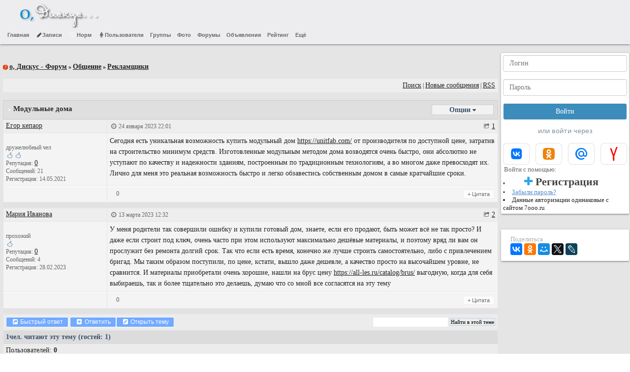

--- FILE ---
content_type: text/html; charset=Windows-1251
request_url: https://odiscus.com/topic_2863/last
body_size: 14741
content:
<html>
<head>
<meta http-equiv="Content-Type" content="text/html; charset=windows-1251" />
<title>Модульные дома &raquo; о, Дискус - Форум</title>
<meta name="description" content="Модульные дома : Сегодня есть уникальная возможность купить модульный дом https:unitfab.com от производителя по доступной цене, затратив на строительство минимум средств. Изготовленные модул" />
<meta name="keywords" content="быстро, возможность, Модульные, Лично, зданиям, построенным, традиционным, технологиям, многом, превосходят, меняnbspэто, качеству, реальная, легко, обзавестись, собственным, домом, самые, кратчайшие, надежности" />
<meta name="generator" content="Высший в интернете (https://7ooo.ru)" />
<link rel="search" type="application/opensearchdescription+xml" href="https://odiscus.com/engine/opensearch.php" title="" />
<script type="text/javascript" src="https://7ooo.ru/engine/classes/min/index.php?charset=windows-1251&amp;g=general&amp;10"></script>
<script type="text/javascript" src="https://7ooo.ru/engine/editor/scripts/webfont.js"></script>
<link media="screen" href="https://7ooo.ru/engine/editor/css/default.css" type="text/css" rel="stylesheet" />


<link rel="icon" type="image/png" href="/ico/apple-icon-120x120.png" />
<link rel="apple-touch-icon" sizes="57x57" href="/ico/apple-icon-57x57.png">
<link rel="apple-touch-icon" sizes="60x60" href="/ico/apple-icon-60x60.png">
<link rel="apple-touch-icon" sizes="72x72" href="/ico/apple-icon-72x72.png">
<link rel="apple-touch-icon" sizes="76x76" href="/ico/apple-icon-76x76.png">
<link rel="apple-touch-icon" sizes="114x114" href="/ico/apple-icon-114x114.png">
<link rel="apple-touch-icon" sizes="120x120" href="/ico/apple-icon-120x120.png">
<link rel="apple-touch-icon" sizes="144x144" href="/ico/apple-icon-144x144.png">
<link rel="apple-touch-icon" sizes="152x152" href="/ico/apple-icon-152x152.png">
<link rel="apple-touch-icon" sizes="180x180" href="/ico/apple-icon-180x180.png">
<link rel="icon" type="image/png" sizes="192x192"  href="/ico/android-icon-192x192.png">
<link rel="icon" type="image/png" sizes="32x32" href="/ico/favicon-32x32.png">
<link rel="icon" type="image/png" sizes="96x96" href="/ico/favicon-96x96.png">
<link rel="icon" type="image/png" sizes="16x16" href="/ico/favicon-16x16.png">
<link rel="manifest" href="/ico/manifest.json">
<meta name="msapplication-TileColor" content="#FCFFF5">
<meta name="msapplication-TileImage" content="/ms-icon-144x144.png">
<meta name="theme-color" content="#FCFFF5">








<link rel="stylesheet" type="text/css" href="/templates/odiscus/css/style_1.css"/>
<link rel="stylesheet" type="text/css" href="/templates/odiscus/css/style_6.css"/>
<link rel="stylesheet" type="text/css" href="/templates/odiscus/css/style_7.css"/>
<link rel="stylesheet" type="text/css" href="/templates/odiscus/css/style_8.css"/>
<link rel="stylesheet" type="text/css" href="/templates/odiscus/css/header.css"/>


<link rel="stylesheet" type="text/css" href="/templates/odiscus/css/style_2.css"/>


<link rel="stylesheet" type="text/css" href="/templates/odiscus/css/style_3.css"/>
<link rel="stylesheet" type="text/css" href="/templates/odiscus/css/style_4.css"/>
<link rel="stylesheet" type="text/css" href="/templates/odiscus/css/style_5.css"/>



<style type="text/css" media="all">@import url(/templates/odiscus/css/myst.css);</style>




<script type="text/javascript" language="javascript" src="/templates/odiscus/fastheme/css/highslide/lightbox/linkedselect.js"></script>
<SCRIPT type="text/javascript" src="/templates/odiscus/fastheme/css/highslide/lightbox/submenu.js"></SCRIPT>
<SCRIPT type="text/javascript" src="/templates/odiscus/fastheme/css/highslide/lightbox/web.js"></SCRIPT>

<!--[if lte IE 6]><link rel="stylesheet" type="text/css" href="/templates/odiscus/css/ie6.css"/><![endif]-->
<!--[if IE 7]><link rel="stylesheet" type="text/css" href="/templates/odiscus/css/ie7.css"/><![endif]-->
<!--[if !IE]><link rel="stylesheet" type="text/css" href="/templates/odiscus/css/noie.css"/><![endif]-->
<style rel="stylesheet" type="text/css">
.litefon { padding: 0; margin: 0;
 font-family: Tahoma;
 font-size: 11px;
 color: #666;
}
.postcolor ul, ol {
    display: block;
    margin-block-start: 1em;
    margin-block-end: 1em;
    margin-inline-start: 0px;
    margin-inline-end: 0px;
    padding-inline-start: 40px;
}
.callout {
    margin: 0px;
    padding: 8px;
    border-left: 5px solid #2BA4EC;
    display: block;
    font-size: 14px;
    color: #333;
    background-color: #eee;
    border-color: #2BA4EC;
}
</style>
<script type="text/javascript">
<!--
var dle_root       = '/';
var dle_skin       = '777s';
var dle_wysiwyg    = '2';
var quick_wysiwyg  = '2';
var dle_act_lang   = ["Да", "Нет", "Ввод", "Отмена", "Сохранить", "Удалить"];
var menu_short     = 'Быстрое редактирование';
var menu_full      = 'Полное редактирование';
var menu_profile   = 'Просмотр профиля';
var menu_send      = 'Отправить сообщение';
var menu_uedit     = 'Админцентр';
var dle_info       = 'Информация';
var dle_confirm    = 'Подтверждение';
var dle_prompt     = 'Ввод информации';
var dle_req_field  = 'Заполните все необходимые поля';
var dle_del_agree  = 'Вы действительно хотите удалить? Данное действие невозможно будет отменить';
var dle_spam_agree = 'Вы действительно хотите отметить пользователя как спамера? Это приведет к удалению всех его комментариев';
var dle_complaint  = 'Укажите текст вашей жалобы для администрации:';
var dle_big_text   = 'Выделен слишком большой участок текста.';
var dle_orfo_title = 'Укажите комментарий для администрации к найденной ошибке на странице';
var dle_p_send     = 'Отправить';
var dle_p_send_ok  = 'Уведомление успешно отправлено';
var dle_save_ok    = 'Изменения успешно сохранены. Обновить страницу?';
var dle_del_news   = 'Удалить статью';
var dle_notice     = 'Уведомление автору';
var dle_p_text     = 'Введите текст уведомления автору статьи, которое он получит персональным сообщением:';
var dle_del_msg    = 'Да, и отправить уведомление';
var allow_dle_delete_news   = true;
var dle_search_delay   = false;
var dle_search_value   = '';
$(function(){
	FastSearch();
});
//-->
</script>
		<link href="/templates/smartphone/css/font-awesome.min.css" rel="stylesheet" type="text/css" />
</head>
<body>

<div class="page_all_new42">
<div class="head">
<div class="head2">

<div><div style="float:left;padding-top:2px;padding-right:15px; width: 80%;"><a href="https://odiscus.com/" style="text-decoration:none;"><img src="/templates/odiscus/fastheme/f_logotipo.png" /></a></div>





</div>
<div style="float:left;">
   <DIV id="headmenu-wrap" style='padding-left:0px;'>
    <DIV id="headmenu">
<ul class="menutop">
      <li class="headmenuitem ">
       <a href="/"><strong>Главная</strong></a>
       
       
      </li>      <li class="headmenuitem ">
       <a href="https://7ooo.ru/entrycub/?0"><strong><i class="fa fa-fw fa-pencil" style="color: #333;"></i>Записи</strong></a>
       
        <div class="submenuwrap">
<div class="submenutop"><div class="i-hate-opera">&nbsp;</div>
<ul class="submenutop">
<li class="headsubmenuitem"><a href="https://7ooo.ru/entrycub/"><i class="fa fa-fw fa-file-text" style="color: #333;"></i> Записи пользователей</a></li><li class="headsubmenuitem"><a href="https://7ooo.ru/cubgroup/"><i class="fa fa-fw fa-rocket" style="color: green;"></i><i class="fa fa-fw fa-globe" style="color: #333;"></i> Новости</a></li><li class="headsubmenuitem"><a href="https://7ooo.ru/cubgroup/?razdel=pc"><i class="fa fa-fw fa-rocket" style="color: green;"></i><i class="fa fa-fw fa-gamepad" style="color: #333;"></i> ПК и Игры</a></li><li class="headsubmenuitem"><a href="https://7ooo.ru/cubgroup/?razdel=funny"><i class="fa fa-fw fa-rocket" style="color: green;"></i><i class="fa fa-fw fa-smile-o" style="color: #333;"></i> Развлечение</a></li><li class="headsubmenuitem"><a href="https://7ooo.ru/allblogs/"><i class="fa fa-fw fa-plus-square" style="color: #00acd6;">&nbsp;</i> Общий блог</a></li><li class="headsubmenuitem"><a href="https://7ooo.ru/myinteres/"><i class="fa fa-fw fa-rocket" style="color: green;"></i><i class="fa fa-fw fa-star" style="color: #333;"></i> Интерес</a></li>
</ul>
</div>
</div>
       
       
      </li>      <li class="headmenuitem ">
       <a href="https://7ooo.ru/norm/"><strong><i class="fa fa-fw fa-heart-o" style="color: #fff;"></i> Норм</strong></a>
       
       
      </li>      <li class="headmenuitem ">
       <a href="https://7ooo.ru/?do=members"><strong><i class="fa fa-fw fa-male"></i>Пользователи</strong></a>
       
       
      </li>      <li class="headmenuitem ">
       <a href="https://7ooo.ru/groups/"><strong>Группы</strong></a>
       
       
      </li>      <li class="headmenuitem [aviable13]current[/aviable13]">
       <a href="https://7ooo.ru/fotoalbum/"><strong>Фото</strong></a>
       
        <div class="submenuwrap">
<div class="submenutop"><div class="i-hate-opera">&nbsp;</div>
<ul class="submenutop">
<li class="headsubmenuitem"><a href="https://7ooo.ru/add_video/">Загрузить видео</a></li><li class="headsubmenuitem"><a href="https://7ooo.ru/fotoalbum/allfoto.html"><i class="fa fa-fw fa-picture-o"></i>Все фотографии</a></li>
</ul>
</div>
</div>
       
       
      </li>      <li class="headmenuitem ">
       <a href="/?"><strong>Форумы</strong></a>
       
       
      </li>      <li class="headmenuitem [aviable10]current[/aviable10]">
       <a href="https://7puts.ru/doska/"><strong>Объявления</strong></a>
       
        <div class="submenuwrap">
<div class="submenutop"><div class="i-hate-opera">&nbsp;</div>
<ul class="submenutop">
<li class="headsubmenuitem"><a href="https://7puts.ru/doska/?">Доска объявлений</a></li><li class="headsubmenuitem"><a href="https://7puts.ru/nedvigimost/doska/">Недвижимость</a></li><li class="headsubmenuitem"><a href="https://7puts.ru/autocat/doska/">Продажа Авто-Мото</a></li><li class="headsubmenuitem"><a href="https://7puts.ru/doska/my_obj/">Мои объявления</a></li><li class="headsubmenuitem"><a href="https://7puts.ru/work/category/1003/6/">Вакансии</a></li><li class="headsubmenuitem"><a href="https://7puts.ru/work/category/1006/5/">Резюме</a></li>
</ul>
</div>
</div>
       
       
      </li>      <li class="headmenuitem [aviable6]current[/aviable6]">
       <a href="https://7ooo.ru/rating/"><strong>Рейтинг</strong></a>
       
        <div class="submenuwrap">
<div class="submenutop"><div class="i-hate-opera">&nbsp;</div>
<ul class="submenutop">
<li class="headsubmenuitem"><a href="https://7ooo.ru/rating/?"><i class="fa fa-fw fa-bar-chart-o"></i>Рейтинг сайтов</a></li><li class="headsubmenuitem"><a href="https://7ooo.ru/rating/add_new/"><i class="fa fa-fw fa-plus-circle"></i>Добавить сайт</a></li><li class="headsubmenuitem"><a href="https://7ooo.ru/my_sites/?">Получить код счетчика</a></li><li class="headsubmenuitem"><a href="https://7ooo.ru/catalog/">Каталог сайтов</a></li><li class="headsubmenuitem"><a href="https://7ooo.ru/top/">Лучшее на сайте</a></li><li class="headsubmenuitem"><a href="https://7ooo.ru/my_sites/"><i class="fa fa-fw fa-external-link-square"></i>Мои Сайты</a></li>
</ul>
</div>
</div>
       
       
      </li>      <li class="headmenuitem [aviable18]current[/aviable18]">
       <a href="https://7ooo.ru/top/?"><strong>Ещё</strong></a>
       
        <div class="submenuwrap">
<div class="submenutop"><div class="i-hate-opera">&nbsp;</div>
<ul class="submenutop">
<li class="headsubmenuitem"><a href="https://7ooo.ru/firm/"><i class="fa fa-fw fa-bullhorn"></i>Справочник организаций</a></li><li class="headsubmenuitem"><a href="https://7ooo.ru/music/"><i class="fa fa-fw fa-music"></i>Музыкальный архив</a></li><li class="headsubmenuitem"><a href="https://7ooo.ru/allvideo/"><i class="fa fa-fw fa-video-camera"></i>Видео архив</a></li><li class="headsubmenuitem"><a href="https://7ooo.ru/top/">Рейтинги</a></li><li class="headsubmenuitem"><a href="https://7ooo.ru/all_news/">Новости</a></li><li class="headsubmenuitem"><a href="https://7siters.com/"><i class="fa fa-fw fa-refresh"></i> Сайт 7Siters.com</a></li><li class="headsubmenuitem"><a href="https://readsoff.com/">readsoff.com - ЛентаNews</a></li>
</ul>
</div>
</div>
       
       
      </li>



     </ul>
     </div>
     </div>
     </div>

</div>

</div>

<br>
<div class="content" style="">
<table width="100%">
<tr>
<td style="padding:4px;">
<div style="text-align: center;max-width: 1000px;">
<!-- Yandex.RTB R-A-413077-6 -->
<div id="yandex_rtb_R-A-413077-6" style="max-height: 100px;"></div>
<script type="text/javascript">
    (function(w, d, n, s, t) {
        w[n] = w[n] || [];
        w[n].push(function() {
            Ya.Context.AdvManager.render({
                blockId: "R-A-413077-6",
                renderTo: "yandex_rtb_R-A-413077-6",
                async: true
            });
        });
        t = d.getElementsByTagName("script")[0];
        s = d.createElement("script");
        s.type = "text/javascript";
        s.src = "//an.yandex.ru/system/context.js";
        s.async = true;
        t.parentNode.insertBefore(s, t);
    })(this, this.document, "yandexContextAsyncCallbacks");
</script>
</div>
<br>
<span id='dle-info'></span>
<script language="javascript" type="text/javascript">
var site_dir      = 'https://odiscus.com/';
var forum_ajax    = 'https://odiscus.com/engine/modules/content/forum/ajax/';
var forum_wysiwyg = '1';
</script>
<script type='text/javascript' src='https://odiscus.com/engine/modules/content/forum/ajax/dle_forum.js'></script>
<script type='text/javascript'>
function forum_profile()
{
    var menu = new Array();

	menu[0] = '<a href="https://odiscus.com/subscription/">Мои Подписки</a>';
    menu[1] = '<a href="https://odiscus.com/index.php?do=forum&amp;act=getforum&amp;code=user&amp;n=">Мои Темы</a>';
    menu[2] = '<a href="https://odiscus.com/index.php?do=forum&amp;act=posts&amp;user=">Мои Сообщения</a>';
    
    return menu;
};
</script>

<style type="text/css" media="all">@import url(/templates/odiscus/forum/dle-forum.css);</style>

<div align="left" class="dle_forum" >


    <div style="font-weight:bold; font-size:12px;"><img src="/templates/odiscus/forum/images/nav.gif" border="0" width="10px" height="10px" /> <a href="https://odiscus.com/">о, Дискус - Форум</a> &raquo; <a href='https://odiscus.com/forum_12/'>Общение</a> &raquo; <a href='https://odiscus.com/forum_91/'>Рекламщики</a></div>

  <br />

  <div style="font-size:12px; background-color:#eeeeee; padding:6px; border-width:1px; "><div style="float:left;"></div><div align="right"><a href="https://odiscus.com/search/">Поиск</a> | <a href="https://odiscus.com/getnew/">Новые сообщения</a> |  <a href="https://odiscus.com/index.php?do=forum&amp;act=rss&amp;forum_id=91">RSS</a></div></div>

  <br />

  
<style type="text/css">
/* StartStyle */ 
#header{height:auto;} 
#wrapBox{position:relative;width:700px;height:auto;z-index:0;} 
#selfBox{overflow: hidden;    display: inline-block;} 
#selfBox img.topImg{display:block;max-width:100%;height:auto;} 
#line_block { 
        width:80px; 
        height:130px; 
        float:left; 
        text-align:center;
		font:12px Arial;
        }
/* EndStyle */ 
</style>
<a name="posts"></a>
<div></div>
<div class="borderwrap">
  <div class="maintitle">
    <table width="100%" cellspacing="0" cellpadding="0">
      <tr>
        <td width="99%"><div><img src="/templates/odiscus/forum/images/nav_m.gif" width="8" height="8" border="0" alt="" />&nbsp;Модульные дома</div></td>
        <td width="1%" align="right" nowrap="nowrap"><div class="popmenubutton"><a onClick="return dropdownmenu(this, event, TopicMenu('2863', 'https://odiscus.com/index.php?do=forum&amp;', ''), '170px')" onMouseout="delayhidemenu()" href='#'">Опции <img src="/templates/odiscus/forum/images/dlet_action_down.gif" border="0" alt="Открыть меню" /></a></div></td>
      </tr>
    </table>
  </div>

  <table width="100%" cellspacing="1" cellpadding="0" class="ipbtable">
  <tr>
    <td class="row2" width="146"><a onClick="return dropdownmenu(this, event, FUserMenu('i5718', '5718', '5', 'https://odiscus.com/index.php?do=forum&amp;'), '170px')" onMouseout="delayhidemenu()" href="#">Егор кепаор</a></td>
    <td class="row2"><span class="postdetails">
      <div style="float:left;"><i class="fa fa-fw fa-clock-o"></i> 24 января 2023 22:01</div>
      <div align="right">  <i class="fa fa-fw fa-share-square-o"></i> <a href="javascript:PostLink('2863', '19261');" name="post-19261">1</a></div>
      </span></td>
  </tr>
  <tr>
    <td valign="top" class="post2" width="200"><span class="postdetails"> <img src="https://7ooo.ru/images/noavatar.png" border="0" alt="" /><br />
      <br />
      дружелюбный чел<br />
      <div class="rank" style="display:inline;">
			<ul class="unit-rank">
			<li class="current-rank" style="width:34px;">34</li>
			</ul>
			</div>
	  Репутация: <a href='https://odiscus.com/reputation/i5718/'><span id='rep-19261'>0</span></a><br />
      Сообщений: 21<br />
      Регистрация: 14.05.2021<br />
      
    <td valign="top" class="post2"><span class="postcolor"><div id='post-id-19261' style='FONT-FAMILY: Tahoma;font-size: 14px;'><p>Сегодня есть уникальная возможность купить модульный дом <a  target="_blank" href="http://out.7ooo.ru/?url=https://unitfab.com/">https://unitfab.com/</a> от производителя по доступной цене, затратив на строительство минимум средств. Изготовленные модульным методом дома возводятся очень быстро, они абсолютно не уступают по качеству и надежности зданиям, построенным по традиционным технологиям, а во многом даже превосходят их. Лично для меня&nbsp;это реальная возможность быстро и легко обзавестись собственным домом в самые кратчайшие сроки.&nbsp;</p></div></span></td>
  </tr>
  <tr>
    <td class="formbuttonrow" nowrap="nowrap"></td>
    <td class="formbuttonrow" nowrap="nowrap" style="padding: 0px;"><table><tr><td width="200"> <div style=" margin-left: 11px;" align="left"><span class="easylike_count nolikes" data-fpostId="19261" data-count="0">0</span></div></td><td width="100%"><div align="right"><a onmouseover="dle_copy_quote('Егор&nbsp;кепаор в ответ ');" href="#"
			onClick="forum_ins('Егор&nbsp;кепаор в ответ '); ShowHide('sreply', 'open'); return false;""><div class="buttonforrev" title="Выделите текст и нажмите" />  + Цитата </div></a>  </div></td></tr></table></td>
  </tr>
  <tr>
    <td colspan="2" class="catend"></td>
  </tr>
</table><table width="100%" cellspacing="1" cellpadding="0" class="ipbtable">
  <tr>
    <td class="row2" width="146"><a onClick="return dropdownmenu(this, event, FUserMenu('i6380', '6380', '5', 'https://odiscus.com/index.php?do=forum&amp;'), '170px')" onMouseout="delayhidemenu()" href="#">Мария Иванова</a></td>
    <td class="row2"><span class="postdetails">
      <div style="float:left;"><i class="fa fa-fw fa-clock-o"></i> 13 марта 2023 12:32</div>
      <div align="right">  <i class="fa fa-fw fa-share-square-o"></i> <a href="javascript:PostLink('2863', '19311');" name="post-19311">2</a></div>
      </span></td>
  </tr>
  <tr>
    <td valign="top" class="post2" width="200"><span class="postdetails"> <img src="https://7ooo.ru/images/noavatar.png" border="0" alt="" /><br />
      <br />
      прохожий<br />
      <div class="rank" style="display:inline;">
			<ul class="unit-rank">
			<li class="current-rank" style="width:17px;">17</li>
			</ul>
			</div>
	  Репутация: <a href='https://odiscus.com/reputation/i6380/'><span id='rep-19311'>0</span></a><br />
      Сообщений: 4<br />
      Регистрация: 28.02.2023<br />
      
    <td valign="top" class="post2"><span class="postcolor"><div id='post-id-19311' style='FONT-FAMILY: Tahoma;font-size: 14px;'><p>У меня родители так совершили ошибку и купили готовый дом, знаете, если его продают, быть может всё не так просто? И даже если строит под ключ, очень часто при этом используют максимально дешёвые материалы, и поэтому вряд ли вам он прослужит без ремонта долгий срок. Так что если есть время, конечно же лучше строить самостоятельно, либо с привлечением бригад. Мы таким образом поступили, по цене, кстати, вышло даже дешевле, а качество просто на высочайшем уровне, не сравнится. И материалы приобретали очень хорошие, нашли на брус цену&nbsp;<a  target="_blank" href="http://out.7ooo.ru/?url=https://all-les.ru/catalog/brus/">https://all-les.ru/catalog/brus/</a> выгодную, когда для себя выбираешь, так и более тщательно это делаешь, думаю что со мной все согласятся на эту тему&nbsp;</p></div></span></td>
  </tr>
  <tr>
    <td class="formbuttonrow" nowrap="nowrap"></td>
    <td class="formbuttonrow" nowrap="nowrap" style="padding: 0px;"><table><tr><td width="200"> <div style=" margin-left: 11px;" align="left"><span class="easylike_count nolikes" data-fpostId="19311" data-count="0">0</span></div></td><td width="100%"><div align="right"><a onmouseover="dle_copy_quote('Мария&nbsp;Иванова в ответ ');" href="#"
			onClick="forum_ins('Мария&nbsp;Иванова в ответ '); ShowHide('sreply', 'open'); return false;""><div class="buttonforrev" title="Выделите текст и нажмите" />  + Цитата </div></a>  </div></td></tr></table></td>
  </tr>
  <tr>
    <td colspan="2" class="catend"></td>
  </tr>
</table>
<span id='ajax-post'></span>

<table width="100%" cellspacing="1" cellpadding="0" class="ipbtable">
    <tr>
      <td class="row1"><div align="left"><div style="float:left;"><a href="javascript:ShowHide('sreply');"><div class="buttonfor" title="Быстрый ответ" /> <i class="fa fa-fw fa-share-square"></i> Быстрый ответ </div></a> <a href='/topic_2863/reply/'"><div class="buttonfor" title="Ответить" /> <i class="fa fa-fw fa-plus-square"></i> Ответить </div></a><a href="/forum_91/add/"><div class="buttonfor" title="Открыть тему" /> <i class="fa fa-fw fa-pencil-square"></i> Открыть тему </div></a></div><div align="right"><form action="" method="post"><input type="text" name="search_text"/>&nbsp;<input name="submit" type="submit" class="button" value="Найти в этой теме"/><input type="hidden" name="code" value="search" /></form></div></div></td>
    </tr>
</table>
</div>


<div></div>

<div class="borderwrap" style="padding:1px;">
  <div class="formsubtitle" style="padding:5px;"><strong>1</strong>чел. читают эту тему&nbsp;(гостей: 1)</div>
  <div class="row1" style="padding:5px;">Пользователей: <strong>0</strong> </div>
</div>

<a name="reply"></a>
<div style='display:none' id='sreply'><br /><div style="margin-top:1px;">
  <div class="borderwrap">
    <div class="maintitle"> <img src="/templates/odiscus/forum/images/nav_m.gif" width="8" height="8" border="0" alt="" />&nbsp;Информация</div>
    <table width="100%" cellspacing="1" cellpadding="0">
      <tr>
        <td class="row2">
          <div style="padding-top:5px; padding-right:5px; padding-bottom:5px; padding-left:8px;">
            <table cellpadding="0" cellspacing="0" width="100%">
              <tr>
                <td align="left">Оставлять ответы в данном форуме могут только участники группы.</td>
              </tr>
            </table>
          </div>
        </td>
      </tr>
    </table>
  </div>
</div><br /></div>
<br><script type="text/javascript" src="//yastatic.net/share/share.js" charset="utf-8"></script><div class="yashare-auto-init" data-yashareL10n="ru" data-yashareType="small" data-yashareQuickServices="vkontakte,facebook,twitter,odnoklassniki,moimir,gplus" data-yashareTheme="counter"></div> Поделиться!


  
  
<br>
<!-- adv -->

<br />
</div><br />

<div style="text-align: center;max-width: 970px;">
<!-- Yandex.RTB R-A-413077-5 -->
<div id="yandex_rtb_R-A-413077-5"></div>
<script type="text/javascript">
    (function(w, d, n, s, t) {
        w[n] = w[n] || [];
        w[n].push(function() {
            Ya.Context.AdvManager.render({
                blockId: "R-A-413077-5",
                renderTo: "yandex_rtb_R-A-413077-5",
                async: true
            });
        });
        t = d.getElementsByTagName("script")[0];
        s = d.createElement("script");
        s.type = "text/javascript";
        s.src = "//an.yandex.ru/system/context.js";
        s.async = true;
        t.parentNode.insertBefore(s, t);
    })(this, this.document, "yandexContextAsyncCallbacks");
</script>
</div>
</td>
<td width="260">
<div class="page_w" style="vertical-align: top;">

<form method="post"><input type="text" name="login_name" class="form-control" placeholder="Логин"><input type="password" name="login_password" class="form-control" placeholder="Пароль"> <input type="submit" value=" Войти " class="form-control" style="background: #3c8dbc;color: #fff;border: 1px solid #f5f5f5;"><input name="login" type="hidden" id="login" value="submit"><div id="dzztlq" class="VkIdSdk_oauth_container" data-test-id="oauthList" data-scheme="light" data-state="loaded">
      <style>
        :root #dzztlq[data-scheme=light] {
          --oauthlist--item_border_color: rgba(0, 0, 0, .12);
          --oauthlist--color_text_secondary: #818c99;
          --oauthlist--color_text_primary: #000;
          --oauthlist--item_background_color: #fff;
        }

        :root #dzztlq[data-scheme=dark] {
          --oauthlist--item_border_color: rgba(255, 255, 255, 0.12);
          --oauthlist--color_text_secondary: #76787a;
          --oauthlist--color_text_primary: #e1e3e6;
          --oauthlist--item_background_color: unset;
        }

        #dzztlq.VkIdSdk_oauth_container {
          position: relative;
        }

        #dzztlq .VkIdSdk_oauth_list {
          display: flex;
          height: 44px;
        }

        #dzztlq .VkIdSdk_oauth_item {
          position: relative;
          display: flex;
          justify-content: center;
          align-items: center;
          padding: 8px;
          margin-right: 12px;
          width: 100%;
          border: 1px solid var(--oauthlist--item_border_color);
          background: var(--oauthlist--item_background_color);
          border-radius: 8px;
          cursor: pointer;
        }

        #dzztlq .VkIdSdk_oauth_item:last-child {
          margin-right: 0;
        }

        #dzztlq .VkIdSdk_oauth_link_text {
          display: flex;
          font-family: -apple-system, system-ui, "Helvetica Neue", Roboto, sans-serif;
          color: var(--oauthlist--color_text_secondary);
          font-size: 13px;
          line-height: 16px;
          margin-bottom: 16px;
          justify-content: center;
          text-align: center;
        }

        #dzztlq .VkIdSdk_spinner {
          position: absolute;
          display: flex;
          justify-content: center;
          align-items: center;
          width: 100%;
          height: 100%;
          background: #fff;
        }

        #dzztlq[data-state=loaded] .VkIdSdk_spinner {
          transition: .2s;
          opacity: 0;
          pointer-events: none;
        }

        #dzztlq .VkIdSdk_spinner > svg {
          animation: vkIdSdkButtonSpinner 0.7s linear infinite;
        }

        #dzztlq .VkIdSdk_oauth_button_text {
          display: none;
          font-family: -apple-system, system-ui, "Helvetica Neue", Roboto, sans-serif;
          color: var(--oauthlist--color_text_primary);
          padding-left: 8px;
        }

        #dzztlq .VkIdSdk_oauth_list[data-single-mode] .VkIdSdk_oauth_button_text {
          display: block;
        }

        @keyframes vkIdSdkButtonSpinner {
          0% {
            transform: rotate(0deg);
          }
          100% {
            transform: rotate(360deg);
          }
        }
      </style>
      <div class="VkIdSdk_spinner">
        
  <svg width="28" height="28" viewBox="0 0 28 28" fill="none" xmlns="http://www.w3.org/2000/svg">
    <path d="M14 22C13.4477 22 13 21.5523 13 21C13 20.4477 13.4477 20 14 20C17.3137 20 20 17.3137 20 14C20 10.6863 17.3137 8 14 8C10.6863 8 8 10.6863 8 14C8 14.6472 8.10214 15.2793 8.3002 15.8802C8.4731 16.4047 8.18807 16.9701 7.66355 17.143C7.13902 17.3159 6.57365 17.0308 6.40074 16.5063C6.13628 15.7041 6 14.8606 6 14C6 9.58172 9.58172 6 14 6C18.4183 6 22 9.58172 22 14C22 18.4183 18.4183 22 14 22Z" fill="currentColor"></path>
  </svg>

      </div>
      <div class="VkIdSdk_oauth_link_text">или войти через</div>
      <div class="VkIdSdk_oauth_list">
	  
      <div class="VkIdSdk_oauth_item" data-oauth="vkid">
        <a href="https://oauth.vk.ru/authorize?client_id=52876509&amp;redirect_uri=https%3A%2F%2Fodiscus.com%2Fauth-social%2Fvk%2F&amp;scope=offline%2Cemail&amp;state=0ac735ce613c8f9fa6084310945292a2&amp;response_type=code&amp;v=5.90">
<svg width="29" height="28" viewBox="0 0 29 28" fill="none" xmlns="http://www.w3.org/2000/svg">
  <path d="M3.33331 13.56C3.33331 8.58197 3.33331 6.09295 4.87979 4.54648C6.42627 3 8.91528 3 13.8933 3H14.7733C19.7513 3 22.2404 3 23.7868 4.54648C25.3333 6.09295 25.3333 8.58197 25.3333 13.56V14.44C25.3333 19.418 25.3333 21.907 23.7868 23.4535C22.2404 25 19.7513 25 14.7733 25H13.8933C8.91528 25 6.42627 25 4.87979 23.4535C3.33331 21.907 3.33331 19.418 3.33331 14.44V13.56Z" fill="#0077FF" style="fill:#0077FF;fill:color(display-p3 0.0000 0.4667 1.0000);fill-opacity:1;"></path>
  <path d="M15.0398 18.9C10.0174 18.9 7.15269 15.4466 7.03333 9.70001H9.54912C9.63175 13.9178 11.4864 15.7044 12.9555 16.0728V9.70001H15.3245V13.3376C16.7752 13.1811 18.2992 11.5234 18.8134 9.70001H21.1823C20.7875 11.9471 19.1348 13.6047 17.9595 14.2862C19.1348 14.8387 21.0171 16.2846 21.7333 18.9H19.1256C18.5655 17.1503 17.17 15.7965 15.3245 15.6123V18.9H15.0398Z" fill="white" style="fill:white;fill:white;fill-opacity:1;"></path>
</svg>
  
        <div class="VkIdSdk_oauth_button_text">Войти с VK ID</div>
		</a>
      </div>
		
      <div class="VkIdSdk_oauth_item" data-oauth="ok_ru">
        <a href="https://connect.ok.ru/oauth/authorize?client_id=512002528117&amp;redirect_uri=https%3A%2F%2Fodiscus.com%2Fauth-social%2Fod%2F&amp;scope=VALUABLE_ACCESS%3BGET_EMAIL&amp;state=0ac735ce613c8f9fa6084310945292a2&amp;response_type=code">
<svg width="28" height="28" viewBox="0 0 28 28" fill="none" xmlns="http://www.w3.org/2000/svg">
  <path fill-rule="evenodd" clip-rule="evenodd" d="M3.67554 3.67638C2 5.36482 2 8.09045 2 13.5176V14.4824C2 19.9216 2 22.6352 3.68759 24.3236C5.37519 26 8.09944 26 13.5238 26H14.4882C19.9126 26 22.6489 26 24.3245 24.3236C26 22.6352 26 19.9095 26 14.4824V13.5176C26 8.09045 26 5.35276 24.3245 3.67638C22.6369 2 19.9126 2 14.4882 2H13.5239C8.08739 2 5.37519 2 3.67554 3.67638Z" fill="#EE8208" style="fill:#EE8208;fill:color(display-p3 0.9333 0.5098 0.0314);fill-opacity:1;"></path>
  <path fill-rule="evenodd" clip-rule="evenodd" d="M17.1157 12.621C16.3239 13.4108 15.218 13.9122 13.999 13.9122C12.7926 13.9122 11.6741 13.4108 10.8823 12.621C10.0906 11.8313 9.58793 10.7407 9.58793 9.51224C9.58793 8.28377 10.0906 7.18065 10.8823 6.40345C11.6741 5.61372 12.78 5.1123 13.999 5.1123C15.218 5.1123 16.3239 5.61372 17.1157 6.40345C17.9074 7.19319 18.4101 8.2963 18.4101 9.51224C18.4101 10.7282 17.9074 11.8313 17.1157 12.621ZM14.0116 7.49404C13.4586 7.49404 12.9559 7.71967 12.5915 8.0832C12.2396 8.44673 12.0008 8.94814 12.0008 9.4997C12.0008 10.0513 12.227 10.5527 12.5915 10.9162C12.9559 11.2797 13.446 11.5054 14.0116 11.5054C14.5645 11.5054 15.0672 11.2797 15.4317 10.9162C15.7961 10.5527 16.0223 10.0638 16.0223 9.4997C16.0223 8.94814 15.7961 8.44673 15.4317 8.0832C15.0672 7.71967 14.5771 7.49404 14.0116 7.49404Z" fill="white" style="fill:white;fill:white;fill-opacity:1;"></path>
  <path d="M18.6614 13.9247L19.9558 15.6922C20.0312 15.7799 20.0187 15.8927 19.8553 15.968C18.762 16.8705 17.4927 17.4471 16.1731 17.7605L18.9128 22.5741C18.9882 22.7246 18.9002 22.8875 18.7368 22.8875H16.06C15.9721 22.8875 15.8967 22.8248 15.8715 22.7496L13.9613 18.4876L12.0511 22.7496C12.026 22.8374 11.9506 22.8875 11.8626 22.8875H9.1858C9.03499 22.8875 8.93445 22.712 9.00986 22.5741L11.7495 17.7605C10.4299 17.4471 9.16066 16.8454 8.06732 15.968C7.99192 15.8927 7.97935 15.7799 8.04219 15.6922L9.3366 13.9247C9.412 13.8369 9.56281 13.8244 9.65078 13.8996C10.8824 14.9401 12.3779 15.617 13.999 15.617C15.6202 15.617 17.1282 14.9401 18.3472 13.8996C18.4352 13.8119 18.586 13.8244 18.6614 13.9247Z" fill="white" style="fill:white;fill:white;fill-opacity:1;"></path>
</svg>
  
        <div class="VkIdSdk_oauth_button_text">Войти через OK</div>
		</a>
      </div>
    
      <div class="VkIdSdk_oauth_item" data-oauth="mail_ru">
        <a href="https://oauth.mail.ru/login?client_id=f554646490fb4f558737ee75fb149147&amp;redirect_uri=https%3A%2F%2Fodiscus.com%2Fauth-social%2Fmailru%2F&amp;scope=userinfo&amp;state=0ac735ce613c8f9fa6084310945292a2&amp;response_type=code">
<svg xmlns="http://www.w3.org/2000/svg" width="28" height="28" fill="none" viewBox="0 0 28 28">
    <path fill="#07F" d="M17.61 14a3.61 3.61 0 0 1-7.22 0A3.61 3.61 0 0 1 14 10.39a3.62 3.62 0 0 1 3.61 3.6Zm-3.6-12C7.37 2 2 7.38 2 14a12.01 12.01 0 0 0 18.77 9.91l.03-.02L19.2 22l-.03.01A9.54 9.54 0 0 1 14 23.53a9.55 9.55 0 0 1 0-19.07 9.55 9.55 0 0 1 9.31 11.59c-.3 1.24-1.16 1.62-1.82 1.56-.65-.05-1.42-.51-1.43-1.66V14A6.08 6.08 0 0 0 14 7.93 6.08 6.08 0 0 0 7.93 14 6.08 6.08 0 0 0 14 20.07c1.62 0 3.15-.64 4.3-1.8a3.9 3.9 0 0 0 3 1.8l.32.01a4.08 4.08 0 0 0 2.44-.82 4.5 4.5 0 0 0 1.55-2.28l.13-.5v-.02A12 12 0 0 0 14 2Z"></path>
</svg>
  
        <div class="VkIdSdk_oauth_button_text">Войти с Почтой Mail</div>
		</a>
      </div>
	   <div class="VkIdSdk_oauth_item" data-oauth="mail_ru">
        <a href="https://oauth.yandex.ru/authorize?client_id=f9ccd72712214ff5835f82b6a9500bed&amp;redirect_uri=https%3A%2F%2Fodiscus.com%2Fauth-social%2Fya%2F&amp;state=0ac735ce613c8f9fa6084310945292a2&amp;response_type=code">
<svg xmlns="http://www.w3.org/2000/svg" width="28" height="28" fill="none" viewBox="0 0 28 28">
	  <svg style="color: red" xmlns="http://www.w3.org/2000/svg" viewBox="0 0 320 512"><!--! Font Awesome Free 6.1.1 by @fontawesome - https://fontawesome.com License - https://fontawesome.com/license/free (Icons: CC BY 4.0, Fonts: SIL OFL 1.1, Code: MIT License) Copyright 2022 Fonticons, Inc. --><path d="M129.5 512V345.9L18.5 48h55.8l81.8 229.7L250.2 0h51.3L180.8 347.8V512h-51.3z" fill="red"></path></svg>
		   <div class="VkIdSdk_oauth_button_text">Войти с Яндекс</div>
		</a>
      </div>
	</div>
    </div>	</form><script src="https://7ooo.ru/ulogin.js"></script>			 <table><tr><td><span class="head_menu_item_label inline-block">Войти с помощью:</span></td></tr><tr><td>			<div id="uLogin1" style="float:left;" data-ulogin="display=small;fields=first_name,last_name,email;providers=vkontakte,odnoklassniki,mailru,livejournal,tumblr;hidden=other;redirect_uri=https://odiscus.com/ulogin/"></div>			 </td></tr></table><li><a href="https://7ooo.ru/register/" style="padding: 5px;padding-left: 25px; font-family: Verdana;font-size: 22px;overflow: hidden;color: #444;text-decoration: none;font-weight: 600;"><i class="fa fa-plus" style="color: #2BA4EC;font-size: 22px;"></i>&nbsp;Регистрация</a></li><li><a href="https://7ooo.ru/lostpassword/">Забыли пароль?</a></li><li style="font-size: 13px;color: #222; word-wrap: break-word;overflow-wrap: break-word;">Данные авторизации одинаковые с<br> сайтом 7ooo.ru</li>

	<script language="javascript" type="text/javascript">
<!--
function check_spik() {
	$.post(dle_root+"engine/ajax/fast_dey.php",{action:"spik",id:"[user_id_forum]"},function(data){
		$("#spik").html(data);
	});

}
check_spik();
setInterval("check_spik()", 30000);
//-->
</script>	
<table width="100%" id="spik">
</table>		
</div>

<br>
	 <script type="text/javascript">
<!--
var _acic={dataProvider:10};(function(){var e=document.createElement("script");e.type="text/javascript";e.async=true;e.src="https://www.acint.net/aci.js";var t=document.getElementsByTagName("script")[0];t.parentNode.insertBefore(e,t)})()
//-->
</script><!--3916275159819--><div id='0KQu_3916275159819'></div>

<br>
<div class="page_w">
<table cellspacing="0" cellpadding="0" width="100%">
				<tbody>

				<tr>
					<td ></td>
					<td style="padding: 8px 15px;">

						<div style="color: #AFAEAB">Поделиться</div>

<script src="https://yastatic.net/es5-shims/0.0.2/es5-shims.min.js"></script>
<script src="https://yastatic.net/share2/share.js"></script>
<div class="ya-share2" data-services="vkontakte,facebook,odnoklassniki,moimir,twitter,lj" data-counter="ig"></div>
						<div>
						

					</td>
					<td></td>
				</tr>

			</tbody></table>

</div><br>


<div class="sticky-block" style="text-align: center;">
    <div class="inner" >
	<!-- Yandex.RTB R-A-413077-3 -->
<div id="yandex_rtb_R-A-413077-3"></div>
<script type="text/javascript">
    (function(w, d, n, s, t) {
        w[n] = w[n] || [];
        w[n].push(function() {
            Ya.Context.AdvManager.render({
                blockId: "R-A-413077-3",
                renderTo: "yandex_rtb_R-A-413077-3",
                async: true
            });
        });
        t = d.getElementsByTagName("script")[0];
        s = d.createElement("script");
        s.type = "text/javascript";
        s.src = "//an.yandex.ru/system/context.js";
        s.async = true;
        t.parentNode.insertBefore(s, t);
    })(this, this.document, "yandexContextAsyncCallbacks");
</script><br>
<!-- Yandex.RTB R-A-413077-1 -->
<div id="yandex_rtb_R-A-413077-1"></div>
<script type="text/javascript">
    (function(w, d, n, s, t) {
        w[n] = w[n] || [];
        w[n].push(function() {
            Ya.Context.AdvManager.render({
                blockId: "R-A-413077-1",
                renderTo: "yandex_rtb_R-A-413077-1",
                async: true
            });
        });
        t = d.getElementsByTagName("script")[0];
        s = d.createElement("script");
        s.type = "text/javascript";
        s.src = "//an.yandex.ru/system/context.js";
        s.async = true;
        t.parentNode.insertBefore(s, t);
    })(this, this.document, "yandexContextAsyncCallbacks");
</script>

</div>
</div>

</td>

<script>
$(window).scroll(function() {
    var sb_m = 10; /* отступ сверху и снизу */
    var mb = 300; /* высота подвала с запасом */
    var st = $(window).scrollTop();
    var sb = $(".sticky-block");
    var sbi = $(".sticky-block .inner");
    var sb_ot = sb.offset().top;
    var sbi_ot = sbi.offset().top;
    var sb_h = sb.height();
 
    if(sb_h + $(document).scrollTop() + sb_m + mb < $(document).height()) {
        if(st > sb_ot) {
            var h = Math.round(st - sb_ot) + sb_m;
            sb.css({"paddingTop" : h});
        }
        else {
            sb.css({"paddingTop" : 0});
        }
    }
});
</script>





</td>




</tr>
</table>

</div>

<div class=head_fo>
<div class=head_pd>


<table width="100%" style="FONT-FAMILY: Verbana;FONT-SIZE: 10pt;COLOR: #666666;">
<tr><td>

<div class="chromestylefr" id="chromemenu">
<a href="https://7ooo.ru/" style="font-weight:bold;"><img height="70" alt="RE" src="https://7ooo.ru/7ooogroup.png"></a> 
</div>
</td><td style="vertical-align:inherit;">
<div style='color:#fff; text-align:center;' class="chromestylefr" id="chromemenu"><ul><li><a href="https://7ooo.ru/about.html" style="font-weight:bold;">О сайте</a></li>|
<li><a href="https://7ooo.ru/agreement.html" style="font-weight:bold;">Соглашение</a></li>| <li><a href="/index.php?action=mobile" style="font-weight:bold;"><i class="fa fa-fw fa-mobile" style="font-size: 15px;"></i>Мобильная версия</a></li><br>

</div>
<div class="chromestylefr" id="chromemenu">
</div><br>
<div style="-moz-border-radius:2px;-webkit-border-radius:2px;border-radius:2px;text-align:center;"><div id="google_translate_element"></div><script type="text/javascript">
function googleTranslateElementInit() {
  new google.translate.TranslateElement({pageLanguage: 'ru', layout: google.translate.TranslateElement.InlineLayout.HORIZONTAL}, 'google_translate_element');
}
</script><script type="text/javascript" src="//translate.google.com/translate_a/element.js?cb=googleTranslateElementInit"></script>
        


<div style=' text-align:center;color:#fff;'>
Почти все материалы добавляются пользователями. Перепечатка разрешена с указанием прямой ссылки на источник.<br>
 2019 г. 
</div>
</div>
</div>
</td><td style="vertical-align:inherit;">
<div style="right:20px;" class="gradualfader"> <a href="http://vip0.ru/" style="font-weight:bold;"><img height="25" alt="RE" src="https://7ooo.ru/templates/777s/forum/images/f_nonew_re.gif"></a> 
<!-- Высший в интернете / https://7ooo.ru/ -->
<script language="javascript">
java="1.0";
java1=""+"&refer="+escape(document.referrer)+"&page="+
escape(window.location.href);
document.cookie="astratop=1; path=/"; java1+="&c="+(document.cookie?"yes":"now");
</script>
<script language="javascript1.1">java="1.1";java1+="&java="+(navigator.javaEnabled()?"yes":"now")</script>
<script language="javascript1.2">java="1.2";
java1+="&razresh="+screen.width+'x'+screen.height+"&cvet="+
(((navigator.appName.substring(0,3)=="Mic"))?
screen.colorDepth:screen.pixelDepth)</script><script language="javascript1.3">java="1.3"</script>
<script language="javascript">java1+="&jscript="+java;
document.write("<a href='https://7ooo.ru/?do=stats_sites&id=146' target='_blank'><img "+
" src='https://7ooo.ru/engine/modules/content/rating/img.php?id=146&"+java1+"&' border=0 width=81 style='width:88px; height:31px; border:0;'  alt=''></a>")</script>
<noscript><a href="https://7ooo.ru/?do=stats_sites&id=146" target=_blank><img width='81' style='width:88px; height:31px; border:0;' src='https://7ooo.ru/engine/modules/content/rating/img.php?id=146' border=0 alt=''></a></noscript>
<!-- /Высший в интернете / https://7ooo.ru/ -->
<!-- Yandex.Metrika informer -->
<a href="https://metrika.yandex.ru/stat/?id=91868703&amp;from=informer"
target="_blank" rel="nofollow"><img src="https://informer.yandex.ru/informer/91868703/2_1_202020FF_000000FF_1_pageviews"
style="width:80px; height:31px; border:0;" alt="Яндекс.Метрика" title="Яндекс.Метрика: данные за сегодня (просмотры)" class="ym-advanced-informer" data-cid="91868703" data-lang="ru" /></a>
<!-- /Yandex.Metrika informer -->

<!-- Yandex.Metrika counter -->
<script type="text/javascript" >
   (function(m,e,t,r,i,k,a){m[i]=m[i]||function(){(m[i].a=m[i].a||[]).push(arguments)};
   m[i].l=1*new Date();
   for (var j = 0; j < document.scripts.length; j++) {if (document.scripts[j].src === r) { return; }}
   k=e.createElement(t),a=e.getElementsByTagName(t)[0],k.async=1,k.src=r,a.parentNode.insertBefore(k,a)})
   (window, document, "script", "https://mc.yandex.ru/metrika/tag.js", "ym");

   ym(91868703, "init", {
        clickmap:true,
        trackLinks:true,
        accurateTrackBounce:true
   });
</script>
<noscript><div><img src="https://mc.yandex.ru/watch/91868703" style="position:absolute; left:-9999px;" alt="" /></div></noscript>
<!-- /Yandex.Metrika counter -->

<style>
.gradualfader img {
filter:alpha(opacity=95); -moz-opacity:0.3; opacity:0.3;
}

.gradualfader a:hover img {
opacity:2.0;
— moz— opacity:2.0;
— khtml— opacity:2.0;
filter:progid:DXImageTransform.Microsoft.Alpha (opacity=100);
}
</style>
<div align=center style="margin: 15px;">
</div>
</td></tr></table>
</div>
</div>
</div>
<DIV ID = "toTop" > ^ Наверх </ DIV >
<SCRIPT type="text/javascript">
  (function($) {
      $(function() {
          $('#headmenu ul.menutop div.submenuwrap').parent().hover(
              function() { $(this).addClass('active'); },
              function() { $(this).removeClass('active'); }
          ).end().find('li.headsubmenuitem > a').add('li.headsubmenu-item').hover(
              function() { $(this).addClass('active'); },
              function() { $(this).removeClass('active'); }
          );

                                              });
  })(jQuery);
  </SCRIPT>


</body>
</html>


--- FILE ---
content_type: text/css
request_url: https://odiscus.com/templates/odiscus/css/style_1.css
body_size: 13385
content:
	*{padding:0;margin:0}html{height:100%}body{min-height:100%;color:#555;font:11px verdana;text-align:left;background:#fff;margin:0 auto}* html body{height:100%;text-align:left}BODY,TD,TH,TEXTAREA{ color:#666; font-family:Tahoma; font-size:13px; text-align:left; height:100%; margin-bottom:15px}.imapser .gsc-search-box{position:relative;padding-bottom:20px}.afisha-tab-content #placelist{margin-top:-20px;position:absolute}.job_send-resume-add #gsc-search-box{position:relative;padding-bottom:20px}.imapser #map{position:absolute;margin-top:40px}table{text-align:left;width:100%;}.pr10,.bg_blue{width:100px}.pr10 .t70{width:100px}.ui-dialog-content div.form{margin-top:-15px}.ui-dialog-content .form .formw #comments2{width:100%}.ui-dialog-content .form .formw textarea{width:100%;border:1px solid black;background:#E9F9C3;height:150px}.job_send-resume-add td.labelField{padding-left:10px}.sblock td{height:20px}.login_name{height:25px;width:100%;font-size:15px}.login_password{height:25px;width:100%;font-size:15px}.auth_table{height:100px;width:95%;margin-left:10px}.auth_table tr{height:25px}.b-rubrics__table__col td{height:25px}td.b-forecast__gap{width:0.1%}.my_line_1{padding-left:15px}.my_line_1 input{width:90%;font-size:10px}.my_line_2{padding-left:15px;background-color:#FCFFF5}.my_line_2 input{width:90%;font-size:10px}.cols{margin:0;padding:0;list-style-type:none;letter-spacing:-0.17em}@media all and (-webkit-min-device-pixel-ratio:10000),not all and (-webkit-min-device-pixel-ratio:0){ head~body table{border-collapse:separate;border-spacing:0px;font-size:use-lang-def;font-style:normal;font-weight:400;letter-spacing:normal;text-align:default;text-indent:0px;white-space:normal;word-spacing:normal}}noindex:-o-prefocus,table{border-collapse:separate;border-spacing:0px;font-size:use-lang-def;font-style:normal;font-weight:400;letter-spacing:normal;text-align:default;text-indent:0px;white-space:normal;word-spacing:normal}noindex:-p-prefocus,td{display:table-cell;text-align:right;vertical-align:inherit;width:5px}@media all and (-webkit-min-device-pixel-ratio:10000),not all and (-webkit-min-device-pixel-ratio:0){head~body ul.cols{word-spacing:-1em}}.cols .col{display:inline-block !important;display:inline;zoom:1;overflow:hidden;letter-spacing:normal;word-spacing:normal;vertical-align:top}dl,dl dt,dl dd{margin:0;padding:0;text-align:left}.cimena_fname{margin-bottom:5px}.cimena_fname a{color:#037dd3;font-size:14px;text-decoration:none;font-weight:bold}.cinema_zanr{color:#5a564f;font-size:12px;line-height:12px}.cinema_raspis{margin-top:0px}.cinema_raspis a{color:#037dd3;font-size:12px;text-decoration:underline;font-weight:bold}.icon_cicon{background:url(../img_new/comm.gif) no-repeat 0 5px;padding-left:11px;cursor:pointer}.icon_cicon a{color:#037dd3;font-size:10px;text-decoration:none}.afisha-block-list2{ margin:0; margin-left:-10px;letter-spacing:-0.37em;word-spacing:-1em}.afisha-block-list2-item-frame{display:inline-block;width:33%;min-width:238px;margin-bottom:20px;vertical-align:top;letter-spacing:normal;word-spacing:normal}* html .afisha-block-list2-item-frame{display:inline;zoom:1}.afisha-block-list2-item-frame h2,.afisha-block-list2-item-frame a.afisha-all-link{position:relative;margin:0 10px}.afisha-block-list2-item-frame ul{ margin:20px 10px 0 10px; padding:0}.afisha-block-list2-item-frame ul li{color:#5a564f;margin:0 30px 20px 0;font-size:12px; list-style:none; padding:0}.afisha-block-list2-item-frame ul li a{ font-size:14px; font-weight:bold; line-height:18px}.afisha-block-list2-item-frame ul li a.comments-num{ font-size:10px; font-weight:normal}#payed_autocenters{position:relative;width:auto;z-index:100;text-align:justify;background:#eaf2da;padding:10px 0 0px 9px;margin-bottom:10px;font-size:9px;height:60px;color:#6a6a6a;text-align:center}#payed_autocenters span{overflow:hidden;display:inline-block !important;display:inline;zoom:1;margin-right:2px;width:90px;text-align:center;vertical-align:top}#payed_autocenters li{display:inline-block !important;display:inline;zoom:1;margin-right:2px;width:90px;text-align:center}#payed_autocenters a{color:#6a6a6a;text-decoration:none}.rating_today h2{font:100 18px "Arial";color:#5A554F;padding:0 0 5px 0;width:210px}.rating_today div{position:relative;background:#FFFBE2;padding:#FFFBE2;padding:10px;border:1px solid #F5EABD;width:220px}.rating_today table td{border-bottom:1px solid #E9E1B3;padding:13px 0;font:100 12px "Arial"}.rating_today table td img{padding:0 8px 0 0}.rating_today table td p img{padding:0}.rating_today table td a:link,.rating_today table td a:visited{text-decoration:none}.rating_today table td a:hover{text-decoration:underline}.rating_today table td ul li{display:inline;color:#000}.rating_today table td ul li a:link,.rating_today table td ul li a:visited{text-decoration:underline}.rating_today table td ul li a:hover{text-decoration:none}.rating_today table tr.link td{border:none;padding:5px 0 0 0;font-size:16px}.rating_today table tr.link td a:link,.rating_today table tr.link td a:visited{font-size:16px}.rating_today div i.u1,.rating_today div i.u2,.rating_today div i.u3,.rating_today div i.u4{display:block;position:absolute;width:6px;height:6px;font-size:0}.rating_today div i.u1{left:-1px;top:-1px;background:url(../img/ugol/film/u1.jpg) no-repeat}.rating_today div i.u2{right:-1px;top:-1px;background:url(../img/ugol/film/u2.jpg) no-repeat}.rating_today div i.u3{right:-1px;bottom:-1px;background:url(../img/ugol/film/u3.jpg) no-repeat}.rating_today div i.u4{left:-1px;bottom:-1px;background:url(../img/ugol/film/u4.jpg) no-repeat}span.rdc{position:absolute;display:block;font-size:1px;line-height:1px;z-index:9999}span.rdc-4-tl{top:0;left:0;width:4px;height:4px;background-position:-4px -4px}span.rdc-4-tr{top:0;right:0;width:4px;height:4px;background-position:0 -4px}span.rdc-4-bl{bottom:0;left:0;width:4px;height:4px;background-position:-4px 0}span.rdc-4-br{bottom:0;right:0;width:4px;height:4px;background-position:0 0}* html span.rdc-4-bl,* html span.rdc-4-br{bottom:-1px}span.rdc-5-tl{top:0;left:0;width:5px;height:5px;background-position:-5px -5px}span.rdc-5-tr{top:0;right:0;width:5px;height:5px;background-position:0 -5px}span.rdc-5-bl{bottom:0;left:0;width:5px;height:5px;background-position:-5px 0}span.rdc-5-br{bottom:0;right:0;width:5px;height:5px;background-position:0 0}* html span.rdc-5-bl,* html span.rdc-5-br{bottom:-1px}span.rdc-5-tl-b{top:-1px;left:-1px;width:5px;height:5px;background-position:-5px -5px}span.rdc-5-tr-b{top:-1px;right:-1px;width:5px;height:5px;background-position:0 -5px}span.rdc-5-bl-b{bottom:-1px;left:-1px;width:5px;height:5px;background-position:-5px 0}span.rdc-5-br-b{bottom:-1px;right:-1px;width:5px;height:5px;background-position:0 0}* html span.rdc-5-bl-b,* html span.rdc-5-br-b{bottom:-2px}.b-forecast-brief th .today,.b-forecast-brief th b{font-size:190%;display:block;margin:0}.b-current-weather div{font-family:Verdana,sans-serif;padding-bottom:.3em}.b-navigation-city{margin-top:3em}.l-city{width:100%}.l-city-l{width:1em}.l-city-g{width:2%}.b-navigation-city{margin-top:-40px}.b-navigation-city .city{padding-top:40px}.b-navigation-city h2 b{font-size:150%}.b-navigation-city h2 b,.b-navigation-city h2 a{white-space:nowrap}.b-navigation-city h2,.b-navigation-city h2 a{color:#060}.b-current-weather .content-info{color:#666}.b-current-weather{margin:0 0 0 2%}.b-current-weather-title{font-size:120%;margin:.6em 0 0 2%}.b-forecast-brief td b{font-size:165%;display:block;margin:0}.b-forecast-brief .night td{font-size:95%;color:#666}.b-forecast-brief .day td,.b-forecast-brief .night td{white-space:nowrap}.b-forecast-brief td{font-size:85%}.b-forecast-brief td{padding:.7em 0 .1em .8em}.b-forecast-brief td{font-size:85%;width:10%!important;padding:1em .5em 0 .8em}.t-6,.t-6 td,.t-6 i{background-color:#E0E7EE;left:36px}.b-current-weather .t{font:195% Arial,sans-serif;padding:.1em .2em .2em 0;white-space:nowrap;background:none}.t-2,.t-2 td,.t-2 i{background-color:#EAEDEF;left:39px}.b-current-weather td{font:80% Verdana,sans-serif;padding:.3em 0 0 1.5em}.pogodaloads th{color:white;font-weight:normal;padding:5px 5px 5px 5px;background:#9EC93C;border:solid #9EC93C 1px;width:10%}.pogodaloads{align:center;padding:0px 0px 0px 0px;margin-bottom:0px}.pogodaloads table{width:100%}.wsection{display:none}.b-categories__pad_glav{margin-bottom:10px}.b-categories_glav{width:100%;overflow:hidden;//zoom:1}.b-categories__left_glav{float:left;width:30%;position:relative}.b-categories__right_glav{float:left;width:31.745%;position:relative;margin:10px 5px 0}.b-categories__left_glav{//margin-right:-100%}.b-categories__right_glav{//margin-left:55%;//display:inline}.b-categories__section_glav dt{font:18px/24px Arial,Tahoma,Sans-Serif;margin-bottom:0px}.b-categories__section_glav dt a:link,.b-categories__section_glav dt a:visited{ color:#578CCA;text-decoration:underline}.b-categories__section_glav dt a:hover,.b-categories__section_glav dt a:active{ color:#000; text-decoration:none}.b-categories__section dd.b-categories__categories_glav,.b-categories__section dd.b-categories__categories_glav-result-srch{ padding-left:10px}.b-categories__categories_glav ul,.b-categories__categories_glav-result-srch ul{ margin-bottom:0.5em}.b-categories__categories_glav ul li,.b-categories__categories_glav-result-srch ul li{ font-size:1.1em;  display:inline-block; color:#696969; margin-right:8px; margin-bottom:0.15em}.b-categories__section dt sup,.b-categories__categories_glav-result-srch sup{ vertical-align:inherit; font-size:1em}.b-categories__section dt sup{ font-weight:normal; font-size:0.85em; color:#696969}.b-categories__categories_glav-result-srch ul ul{ padding-left:10px; padding-top:0.3em; margin-bottom:0.45em}.b-categories__categories_glav-result-srch ul ul li{ font-size:1em}.b-categories__categories_glav-result-srch ul li{ float:none; display:block}img{border:0;vertical-align:middle}ul.spisok li{    background:url(../img/icon/punkt.jpg) no-repeat 0 5px; padding:0 0 5px 15px; font:100 10px Arial; color:#66695E}ul.spisok li.active{ background:#fff; padding:0 0 5px 15px; font:100 10px Arial; color:#66695E}ul.spisok li a.comments:link,ul.spisok li a.comments:visited{ text-decoration:none}
	ul.spisok li a:link,ul.spisok li a:visited{ font:100 12px Arial; text-decoration:none}
	ul.spisok li a:hover{text-decoration:none}
	.body_edit_profile textarea {
	display: block;
    width: 100%;
    height: 34px;
    padding: 6px 12px;
    font-size: 14px;
    line-height: 1.428571429;
    color: #555;
    vertical-align: middle;
    background-color: #fff;
    background-image: none;
    border: 1px solid #ccc;
    border-radius: 4px;
    -webkit-box-shadow: inset 0 1px 1px rgba(0,0,0,0.075);
    box-shadow: inset 0 1px 1px rgba(0,0,0,0.075);
    -webkit-transition: border-color ease-in-out .15s,box-shadow ease-in-out .15s;
    transition: border-color ease-in-out .15s,box-shadow ease-in-out .15s;
	}
	.news_chasN h2{ color:#6F7378; font-size:1.215em; padding:0 10px 5px; width:90%} .news_chasN{ background:none repeat scroll 0 0 #F7F0C8; border-radius:5px 5px 5px 5px; padding:12px 10px; position:relative}
	input,select, textarea{border:1px solid #E6E6E6;color:#666;padding:2px 0 2px 5px;font:12px Verdana}
	textarea:focus,input:focus{color:#333;border:1px solid #777}div{vertical-align:top}td{border-collapse:collapse;border-spacing:0;vertical-align:top}#new{font:10px tahoma;color:#fff;vertical-align:middle;background:#3292bf;padding:1px 3px}td.thermo{background-repeat:no-repeat;height:143px;padding:0pt 25px 12px 26px;vertical-align:bottom;width:56px}#free_text{padding:11px 5px 11px 5px;height:40px}.search_head{ color:#fff; height:55px}.text_search_head{ font-size:10px}.search_head div a.link_search_head{ color:#fff}@media all and (min-width:0){.style{background:#FF0}}html:first-child .style{background:#FF0}.bbcodes,.bbcodes_poll{background:#fff url("images/fbutton.png") repeat-x 0 50%;text-shadow:0 1px 0 #fff;border:1px solid #b3b3b3;color:#383838;padding:1px 9px 4px 9px;margin-bottom:2px !important;height:24px;font-weight:bold;cursor:pointer}.bbcodes:hover,.bbcodes_poll:hover{background-position:0 3px;-moz-box-shadow:0 1px 5px -2px black;color:#383838;-webkit-box-shadow:0 1px 5px -2px black;box-shadow:0 1px 5px -2px black}.bbcodes_poll{width:100px;color:#383838}.bma td{padding:11px 5px 11px 5px;background-color:#fafafa;border-top:1px solid #000}INPUT.goNextBtn{height:32px;width:200px;font-size:10pt;font-weight:bold;margin-bottom:10px;margin-top:10px;margin-left:30px;margin-right:30px}INPUT.goBackBtn{height:26px;width:150px;font-size:8pt;font-weight:bold;margin-bottom:10px;margin-top:10px;margin-left:15px;margin-right:15px}.job_list h2{ font:100 14px Arial; color:#fff; padding:9px; background:#0882C7; border-bottom:3px solid #fff}.job_list{padding:30px 0 0 0}.job_list table td.width{ width:23px; background:#fff}.job_list table td ul li{ background:#FFFCDE; position:relative; font:100 12px Arial; color:#707070; padding:0 0 0 1px; height:22px; border-bottom:3px solid #fff}.job_list table td ul{margin-bottom:20px}.job_list table td ul li.bg{ background:#EBEBEB}.job_list table td ul li span{ font:100 12px Arial; color:#252525; position:absolute; right:1px; top:3px; width:50px; text-align:left; display:block}.job_list table thead td{ background:#FFF799; text-align:center; font:100 12px Arial; color:#555; height:25px; vertical-align:middle}.job_list table thead td a:link,.job_list table thead td a:visited{ font:100 12px Arial; text-align:center; color:#003663; text-decoration:underline}.job_list table thead td a:hover{text-decoration:none}.find_job{ position:relative; margin:0 0 10px 0; background:#EBEBEB; padding:24px 0 15px 15px}.find_job ul li{ display:inline; padding:0px 0 7px 7px; font:100 12px Arial; color:#003663}.find_job ul li select,.find_job ul li input{ font:100 12px Arial; color:#636363; border:1px solid #959595; background:#fff; height:17px}.find_job ul li input{ width:340px; padding:0 5px}.find_job ul li select{ width:133px}.find_job ul li a:link,.find_job ul li a:visited{ font:100 12px Arial; color:#003663; text-decoration:underline}.find_job ul li a:hover{text-decoration:none}.job_find{ font:100 12px Arial; color:#555; padding:0 0 10px 0}.job_find .name{ padding:12px 5px 10px 6px; background:#EBF8FF; font:100 12px Arial; color:#555}.job_find .name p{ font:100 18px Arial; color:#003663; padding:0 0 10px 0}.job_find .name div{ text-align:right; color:#555; font:100 12px Arial}.job_find .name div{ text-align:right}.job_find .name div a:link,.job_find .name div a:visited{ font:100 12px Arial; color:#0882C7; text-decoration:underline}.job_find .name div a:hover{text-decoration:none}.job_find table thead td{ background:#FFFCDE; border-bottom:2px solid #fff; border-right:2px solid #fff; text-align:center; font:100 12px Arial; color:#555}.job_find table tbody td{ background:#EBEBEB; border-bottom:2px solid #fff; border-right:2px solid #fff; padding:2px; font:100 12px Arial; color:#003663}.job_find table tbody tr.bg td{ background:#FFFCDE; border-bottom:2px solid #fff; border-right:2px solid #fff}.job_find table tbody td p{ text-align:right}.job_find table tbody td b{ font:100 12px Arial; color:#555}.job_find table tbody td.center{ font:100 12px Arial; color:#555; text-align:center; padding:2px 0}.job_find table tbody td p a:link,.job_find table tbody td p a:visited{ font:100 11px Arial; color:#555; text-decoration:underline}.job_find table tbody td p a:hover{text-decoration:none}.job_find table tbody td .b-menu-off{display:none}.job_find table tbody td .b-menu-on ul li{ font:100 12px Arial; color:#555}.job_find table tbody td .b-menu-on ul li b{ font:bold 12px Arial; color:#000}.find_vak{padding:0 0 10px 0}.find_vak h1{ font:100 14px Arial; color:#003663}.find_vak table td{vertical-align:top;padding:0 0 5px 0}.find_vak table td b{ display:block; text-align:right; font:100 12px Arial; color:#000; padding:0 5px 0 0}.find_vak table td p{ font:100 12px Arial; color:#898989}.find_vak table td.bg{ background:#FFF799; font:100 14px Arial; color:#003663; text-align:center; padding:2px 0 3px 0}.find_vak table td select,.find_vak table td input,.find_vak table td textarea{ font:100 12px Arial; color:#A1A1A1; border:1px solid #959595; background:#fff; height:17px; width:180px}.find_vak table td textarea{width:450px;height:57px}.find_vak table td .width1{width:380px}.find_vak table td input{ width:92px}.find_vak table td .width2{ width:455px}.find_vak table td input.file{ height:25px}.find_vak .button{ position:relative; width:76px; height:25px; margin:0 auto; margin-top:5px; font-size:0; text-align:center; background:#0882C7}.find_vak .button input{ width:76px; height:24px; padding:1px 0 0 0; font:100 14px Arial; color:#fff; border:none; background:none; text-align:center}#v5-head div.v5-weather{ position:relative; top:1px;float:left; z-index:0; width:230px; padding:5px}* html #v5-head div.v5-weather{ width:240px}#v5-head div.v5-weather-content{ position:relative; margin-top:5px; padding:0 15px; background-color:#FFF}#v5-head div.v5-weather-wrap{ position:relative; overflow:hidden; margin:-5px; margin-bottom:0}
	#ctl00_cphMain_ucInfoCard_pnlThumbnail img {max-width:100px;max-height:100px;}img.user_foto{width:50px;max-height:150px;}.job-right-block-main{width:240px;}.border-block-right{border-collapse: collapse;border: 1px solid #87B51E!important;}
.news_top {
	}
.news_top h1 {
	font-size: 24px;
	display: inline;
	}
.news_top .top_img {
	float: left;
	margin: 0 1em 1em 0;
	}
.news_top .top_date {
	font-size: 10px;
	color: #8f8f8f;
	padding: 0 0.2em;
	}
.news_top .top_text {
	color: #494949;
	font-size: 11px;
	margin-top: 1em;
	}

.news_topdrive {
	border-radius:5px;
	padding:0.7em;
	margin-bottom:5px;
	color: #bbdaed;
	}
.news_topdrive .head_title {
	font-weight: bold;
	font-size: 13px;
	}
.news_topdrive .head_link a {
	color:#fff;
	}
.news_topdrive span {
	color: #bbdaed;
	zoom: 1;
	}
.news_topdrive .head_img {

	}
.news_topdrive .head_img img {
	width: 100%;
	height: 95px;
	margin:10px 0 10px 0;
	}
.blue {
	background-color:#3386B9;
	}
.news_topdrive .bottom_adv {
	border-bottom: 1px solid #60a8d4;
	margin-bottom: 14px;
	padding: 0 10px 8px;
	font-size: 11px;
	line-height: 14px;
	}
.news_topdrive .bottom_advimg {
	font-size: 11px;
	line-height: 14px;
	margin-bottom: 6px;
	}
.news_topdrive .bottom_advimg {
    padding-left: 100px;
	position: relative;
	}
.news_topdrive .bottom_advimg a {
    color:#fff;
	}
.news_topdrive .bottom_advimg .logo_adv {
	background: url("../img/card.png") no-repeat scroll 0 0 transparent;
	float: left;
	height: 50px;
	margin-left: -90px;
	position: relative;
	top: 2px;
	width: 79px;
	font-size: 11px;
	line-height: 14px;
	margin-bottom: 6px;
	}
.build_news span.rtr {
	display: inline-block;
	}
.build_news {
	line-height: 2em;
	}
.obj_doska {
	display:inline-block;
	margin:5px;
	}
.obj_doska img.big {
	height:110px;
	}
.menu_sub_page {
	height: auto;
	padding: 10px 0 10px 0;
	margin-top: 0;
	overflow: visible;
	width: auto;
	position: relative;
	z-index: 100;
	}
.menu_sub_page .menu_sub_list {
	height: 24px;
	padding-top: 3px;
	padding-left: 14px;
	padding-right: 23px;
	width: auto;
	position: relative;
	margin-right: 0;
	z-index: 101;
	display:inline-block;
	}
.menu_sub_page .menu_sub_list.active {
	padding: 4px 5px 0 5px;
	color: #555;
	background-color: #FFF;
	text-decoration: none;
	-moz-border-radius: 6px;
	margin: 0 10px 0 5px;
	}
.menu_sub_page .active .cur {
	background: #3c8dbc;
	height: 3px;
	width: 100%;
	position: absolute;
	bottom: -3px;
	left: 0;
	z-index: 1;
	}
.menu_sub_page .menu_sub_list.active a {
	color: #555;
	text-decoration: none;
	}
.menu_sub_list a:link {
	color: #666;
	text-decoration: none;
	}
.menu_sub_list a:visited {
	color: #666;
	text-decoration: none;
	}
.menu_sub_page .menu_sub_spisok .separator	{
	border-right: 1px solid #ccc;
	width: 6px;
	height: 12px;
	right: 0;
	top: 6px;
	}
.padding.bgwhite {
	display:inline-block;
	}
.calculator_valut {
	position: relative;
	margin-top: 15px;
	font-size:16px;
	margin-bottom: 10px;
	padding-bottom: 10px;
	background: #fff;
	-ms-filter: "progid:DXImageTransform.Microsoft.Shadow(Strength=8, Direction=135, Color='#CCCCCC')";
	filter: progid:DXImageTransform.Microsoft.Shadow(Strength=8,Direction=135,Color='#CCCCCC');
	}
.calculator_valut:before {
	position: absolute;
	top: 60%;
	right: 40px;
	bottom: 0;
	left: 40px;
	z-index: -2;
	display: block;
	border-radius: 100px 100px 100px 10px 10px 10px 10px;
	box-shadow: 0 -3px 20px rgba(0,0,0,0.6);
	content: '';
	}
.faq_right_bar.bgbrow a {
color: #fff;
text-decoration: none;
border: 0px;
font-size:20px;
}
.kurs_banki {
	text-align:left;
	margin-bottom:5px;
	}
.kurs_banki ul li {
	display:inline-block;
	margin-right:10px;
	}
.kurs_banki .text_banki {
	line-height: 16px;
	width: 150px;
	vertical-align: middle;
	}
.bgtextgreen {
	background: #E6F0DE;
	}
.bgwhite {
	background-color: #FFF;
	}
.bgbrow {
	background-color: #8a8f7e;
	}
#photo-im-1	img{
	display: block;
    max-width: 100%;
    height: auto;
	}
.right_foto_block {
	background:#fdfefe;vertical-align:top; padding:0 0 0 20px;
	width: 60%;
	}
.left_obj_block {
	float: left;
	position: relative;
	/* margin-right: -370%; */
	width: 70%;
	}
.page-cols {
	left: 0px;
	display: inline;
	float: left;
	position: relative;
	width: 20%;
	}
.none_full_block {
	float: left;
	position: relative;
	/* margin-right: -370%; */
	width: 80%;
	}
.prodaj_auto .lastobjlistbig {
	margin-right:10px;
	text-align:left;
	}
.datting_content_meetings {
	margin: 0 auto;
	width: 100%;
	text-align: center;
	}
.width20 {
	width:20%;
	}
.width79 {
	width:79%;
	}
.width75 {
	width:75%;
	}
.width64 {
	width:65%;
	}
.width33 {
	width:33%;
	}
.datting_left {
	display:inline-block;
	}
.datting_right {
	display:inline-block;
	}
.datting_block {
	margin:10px;
	width:100%;
	}
.datting_meetings_content {
	width:95%;
	margin:0 auto;
	padding:10px;
	border-radius:7px;
	background-color:#fdefef;
	font-size: 16px;
	font-weight: normal;
	}
.datting_meetings_content span {
	color: #3d4952;
	font-weight:bold;
	}
.datting_meetings_content h2 {
	font-size: 35px;
	font-weight: normal;
	}
.datting_meetings_left {
	display:inline-block;
	vertical-align:top;
	width:48%;
	margin-top:15px;
	}
.datting_meetings_right {
	display:inline-block;
	vertical-align:top;
	width:48%;
	margin-top:15px;
	}
.datting_meetings_content textarea {
	border: 1px solid #777;
	width: 95%;
	background-color:#fff;
	height: 120px;
	padding: 5px;
	border-radius:7px;
	}
.datting_meetings_content input {
	border: 1px solid #777;
	width: 95%;
	background-color:#fff;
	padding: 5px;
	height:20px;
	border-radius:7px;
	}
.datting_new_block {
	margin-top:20px;
	}
input[type=radio].sprite-pay-icon {
    display:none;
}
.vozrast_ot {
	width:20%!important;
	}
.vozrast_do {
	width:20%!important;
	}
.datting_checkbox {
	width:10%!important;
	}
.datting_agreements {
	color: #bcbcbc;
	float: right;
	font-size: 13px;
	}
input.datting_meetings_button {
	padding: 7px 20px;
	border-radius: 3px;
	background: #165a92;
	color: #fff;
	border:0px;
	height:30px;
	width:200px;
	float:left;
	}
.datting_meeting_list {
	display:block;
	padding:7px;
	margin:2px;
	}
.datting_meeting_profile {
	display:inline-block;
	vertical-align:top;
	}
.datting_meeting_profile_info {
	display:inline-block;
	vertical-align:top;
	margin-left:10px;
	}
.datting_meeting_col {
	float:right;
	}
.datting_textform label {
	font-size:15px;
	}
.datting_textform .datting_chec {
	width:4%;
	}
.datting_meeting_button_on {
	border: 1px solid #7abfea !important;
	box-sizing: border-box;
	margin-bottom: 5px;
	background: #7abfea;
	color: #fff;
	border-radius: 5px;
	cursor: pointer;
	outline: none;
	border: none;
	padding: 5px 10px;
	text-decoration: none;
	display: inline-block;
	-webkit-transition: background 0.2s ease-in-out;
	-moz-transition: background 0.2s ease-in-out;
	-ms-transition: background 0.2s ease-in-out;
	-o-transition: background 0.2s ease-in-out;
	transition: background 0.2s ease-in-out;
	}
.datting_fields input {
	border: 1px solid #777;
	width: 95%;
	background-color:#fff;
	padding: 5px;
	height:20px;
	border-radius:7px;
	}
.datting_fields select {
	border: 1px solid #777;
	width: 40%;
	background-color:#fff;
	padding: 5px;
	height:30px;
	border-radius:7px;
	}
input[type=radio].sprite-pay-icon + label {
	display: inline-block;
	text-decoration: none;
	color: #fff;
	outline: 0;
	padding: 2px 9px 4px;
	border-right: 1px solid #fff;
	background: #f65959;
	margin-left: -5px;
}

input[type=radio].sprite-pay-icon:checked + label {
	display: inline-block;
	background-color:#ddd;
	color:#000;
}
.datting_type {
	margin-top:10px;
	padding:5px;
	}
.first {
	border-radius: 5px 0 0 5px;
	}
.end {
	border-radius: 0 5px 5px 0;
	}

.datting_title_field {
	display:inline-block;
	width:20%;
	vertical-align:top;
	}
.datting_li_field {
	display:inline-block;
	width:50%;
	vertical-align:top;
	}
.datting_left_title {
	display:inline-block;
	width:80%;
	vertical-align:top;
	}
.datting_right_title {
	display:inline-block;
	width:20%;
	vertical-align:top;
	}
.datting_text_li {
	float: right;
	text-align: right;
	padding-right: 15px;
	padding-top: 5px;
	background-color: #FDFDC8;
	width: 200px;
	}
.likes_vote {
	text-align:center;
	border-radius:5px;
	background: #f8f8f8;
	width:300px;
	padding:10px;
	margin:0 auto;
	}
.datting_block_li {
	margin-top:10px;
	}
.city_list_inline {
	padding-left:10px;
	padding-top:10px;
	height:400px;
	width:50%;
	}
.city_list_inline .inline{
	width:90%;
	}
.city_list_inline .font16{
	font-size:15px;
	}
.city_block {
	display:inline-block;
	
	border-bottom:1px dashed #2BA4EC;
	}
.city_block_right {
	display:inline-block;
		border-bottom:1px dashed #2BA4EC;

	}
.objc_block td {
	width:50%;
	}
.datting_form_left {
	width:20%;
	vertical-align:middle;
	}
.datting_form_right {
	width:60%;
	margin-left:10px;
	vertical-align:middle;
	}
.datting_button {
	border-radius:5px;
	padding:10px;
	background: #779F1A;
	color:#fff;
	background: -moz-linear-gradient(top,#B1D069 10%,#8CB330 55%,#779F1A 100%);
	background: -webkit-gradient(linear,left top,left bottom,color-stop(10%,#B1D069),color-stop(55%,#8CB330),color-stop(100%,#779F1A));
	background: -webkit-linear-gradient(top,#B1D069 10%,#8CB330 55%,#779F1A 100%);
	background: -o-linear-gradient(top,#B1D069 10%,#8CB330 55%,#779F1A 100%);
	background: -ms-linear-gradient(top,#B1D069 10%,#8CB330 55%,#779F1A 100%);
	background: linear-gradient(to bottom,#B1D069 10%,#8CB330 55%,#779F1A 100%);
	}
.datting_button_register {
	border-radius:5px;
	padding:10px;
	background: #f7f7f7;
	color:#465160;
	background: -moz-linear-gradient(top,#B1D069 10%,#8CB330 55%,#779F1A 100%);
	background: -webkit-gradient(linear,left top,left bottom,color-stop(10%,#B1D069),color-stop(55%,#8CB330),color-stop(100%,#779F1A));
	background: -webkit-linear-gradient(top,#B1D069 10%,#8CB330 55%,#779F1A 100%);
	background: -o-linear-gradient(top,#B1D069 10%,#8CB330 55%,#779F1A 100%);
	background: -ms-linear-gradient(top,#B1D069 10%,#8CB330 55%,#779F1A 100%);
	background: linear-gradient(to bottom,#FFF 0%,#DDDDDD 72%,#f7f7f7 93%);
	}
.datting_block h2 {
	background-color:#fdefef;
	padding:10px;
	color: #f65959;
	font-size:14px;
	border-radius:5px;
	}
.datting_search_text {
	padding:10px;
	margin:10px;
	}
.datting_search {
	background-color:#fdefef;
	padding:10px;
	margin:10px;
	border-radius:5px;
	display:inline-block;
	vertical-align:top;
	width:70%;
	}
.datting_text {
	display:inline-block;
	vertical-align:top;
	width:25%;
	}
.datting_text h2 {
	font-size: 16px;
	color: #f65959;
	}
.datting_search h2 {
	font-size: 18px; color: #f65959;
	display:inline-block;
	font-weight:normal;
	}
.datting_search h2 a {
	font-size: 18px; color: #d10000;
	display:inline-block;
	font-weight:normal;
	}
.datting_search fieldset {
	BACKGROUND: #fdefef; border: 1px solid #ffd2d2;
	}
.datting_fields {
	margin:10px;
	}
.datting_new_user {
	margin:10px;
	}
.datting_box_profile img {
	float:left;
	margin-right:10px;
	}
.datting_search_full {
	background-color: #FFF5F5;
	margin-left: 10px;
	margin-top: -10px;
	border-radius: 5px;
	padding: 10px;
	border: 1px solid #fdefef;
	}
.datting_search_full a {
	color: #d10000;
	}
.leader_tnls {
	float:left;
	margin-right:10px;
	}
.leader_sity {
	margin:5px;
	}

.top100_1 {
	background: url(../img/bg_boy00.gif);
        background-repeat: no-repeat;
        background-position: right;
min-height:100px;
	}
.top100_2 {
	background: url(../img/bg_girl0.gif);
        background-repeat: no-repeat;
        background-position: right;
min-height:100px;
	}

.top100_0 {
	background: url(../img/bg_boy0.gif);
	background-position: bottom right;
	background-repeat: no-repeat;
	border-left: 1px solid #f5f6f5;
	border-right: 1px solid #f5f6f5;
	border-bottom: 1px solid #f5f6f5;
	padding: 10px 3px 7px 3px;
	min-height:150px;
	}
.giftsbutton {
	display: inline-block; margin: 0 20px 10px 20px;vertical-align:middle
	}
.giftscontent {
	vertical-align:middle;display: inline-block;text-align:left;
	}
.datting_block h3 {
	color: #f65959;
	font-family: Trebuchet MS;
	}
.datting_search_url {
	color:#BB5959;font-weight:bold;
	}
.datting_content_meetings .gifts_user {
	width:10%;
	display:inline-block;
	vertical-align:middle;
	text-align:left;
	}
.datting_content_meetings .gifts_gifts {
	width:30%;
	display:inline-block;
	vertical-align:middle;
	}
.datting_search_left {
	display:inline-block;
	vertical-align:top;
	width:100px;
	}
.datting_search_center div {
	display:inline-block;
	vertical-align:top;
	margin-right:20px;
	}
.gold {
	background-color:yellow;
	}
.datting_search_center {
	display:inline-block;
	vertical-align:top;
	width:70%;
	}
.datting_search_right {
	display:inline-block;
	vertical-align:top;
	width:150px;
	}
.datting_profile {
	margin-left:15px;
	margin-right:15px;
	}

.datting_profile_navigation div {
	display:inline-block;
	vertical-align:middle;
	}

.datting_profile_navigation a {
	padding: 8px 12px 7px 12px;
	font-weight: bold;
	color:#f65959!important;
	}

.datting_profile_navigation a.active {
	font-weight: bold;
	color:#000!important;
	}

.bigtext {
	color:#f65959;
	text-align: center;
	padding: 10px;
	}

.bigtext a {
	color:#f65959;
	}

.bigtext a:hover, .bigtext a:link, .bigtext a:visited {
	color:#f65959;
	}

.datting_profile_navigation	{
	background: #fdefef;
	background: -moz-linear-gradient(top,#fdefef 10%,#FFF9F9 60%,#fff 30%);
	background: -webkit-gradient(linear,left top,left bottom,color-stop(10%,#fdefef),color-stop(60%,#FFF9F9),color-stop(30%,#fff));
	background: -webkit-linear-gradient(top,#fdefef 10%,#FFF9F9 60%,#fff 30%);
	background: -o-linear-gradient(top,#fdefef 10%,#FFF9F9 60%,#fff 30%);
	background: -ms-linear-gradient(top,#fdefef 10%,#FFF9F9 60%,#fff 30%);
	background: linear-gradient(to bottom,#fdefef 10%,#FFF9F9 60%,#fff 30%);
	border-bottom: 1px solid #fdefef;
	height: 30px;
	line-height: 29px;
	margin-top: 20px;
		}
.information {
	width: 100%;
	border: 1px solid #fdefef;
	margin-bottom: 10px;
	}
.userinform {
	padding: 10px;
	background: #fdefef;
	background: -moz-linear-gradient(top,#fff 0,#FFF9F9 14%,#fdefef 100%);
	background: -webkit-gradient(linear,left top,left bottom,color-stop(0%,#fff),color-stop(14%,#FFF9F9),color-stop(100%,#fdefef));
	background: -webkit-linear-gradient(top,#fff 0,#FFF9F9 14%,#fdefef 100%);
	background: -o-linear-gradient(top,#fff 0,#FFF9F9 14%,#fdefef 100%);
	background: -ms-linear-gradient(top,#fff 0,#FFF9F9 14%,#fdefef 100%);
	background: linear-gradient(to bottom,#fff 0,#FFF9F9 14%,#fdefef 100%);
	}
table.title_my_profile {
	background-color: #fdefef;
	margin: 10px 0;
	}
table.title_my_profile H2 {
	color: #000;
	font-weight: normal;
	font-family: tahoma;
	padding-left: 3px;
	font-size: 14px;
	padding: 5px;
	}
div.my_profile {
	border: solid #fdefef;
	background-color: #FAFAFA;
	border-width: 0 1px 1px 1px;
	padding: 10px 10px 10px 10px;
	}
.my_profile td {
	padding:5px;
	}
.datting_profile_photo {
	display:inline-block;
	vertical-align:top;
	}
.datting_profile_info {
	margin-left:20px;
	margin-right:20px;
	display:inline-block;
	vertical-align:top;
	}
.datting_profile_status {
	display:inline-block;
	vertical-align:top;
	}
.datting_profile_panel {
	width:100%;
	height:60px;
	}
.datting_inline {
	display:inline-block;
	vertical-align:top;
	margin-left: 25px;
	}
.datting_profile_panel {
	margin-top:20px;
	}
.datting_profile_active {
	margin-top:-40px;
	float:right;
	}
.my_profile_info {
	margin-left:15px;
	}
.datting_edit_link {
	width: 20%;
	}
.datting_vip_link {
	padding: 0 20px 12px 32px;
	background: url('../img/bg_icon_boy.gif') no-repeat 0 2px;
	}
.datting_blog_link {
	padding: 0 20px 0 32px;
	background: url('../img/icon_notes.gif') no-repeat 0 2px;
	}
.datting_love_link {
	font-weight:bold;
	color:#f65959!important;
	}
.datting_love_link a{
	width: 10px;
	font-weight:bold;
	color:#f65959!important;
	}

.link li.list {
	display:block;
	}

.status {position: relative; display: none; height: 21px}

.status .edit {border: 1px solid #a6a7a7; width: 250px; height: 19px; overflow: hidden; position: absolute; right: 0; top: 0;}

.status .edit .msg {width: 220px; overflow: hidden; height: 19px; line-height: 19px; float: left; display: block; border: 0; padding: 0 5px; background: #ededed url(bg_status_ed.gif) repeat-x bottom; color: #333;}

.status .edit .sel {border-left: 1px solid #a6a7a7; width: 19px; height: 19px; float: left; background: #e8e8e8 url(bg_status_select.gif) 0 0; cursor: pointer;}

.status .edit .sel:hover {background-position: 0 -19px;}

.status .st_case {width: 250px; border: solid #E2F4FF; border-width: 0 1px; background: #f8f8f8; display: none; margin: 0; padding: 0; list-style: none; position: absolute; right: 0; top: 21px;}

.status .st_case li {border-bottom: 1px solid #E2F4FF; height: 19px; line-height: 19px; padding-left: 5px; overflow: hidden; cursor: pointer; display: block;}

.status .st_case li:hover {background: #FDE2D0;}

.status_msg_p {text-align: left; cursor: pointer; border: 1px solid #fdefef; padding: 3px; font-size: 12px; background: #f8f8f8; width: 250px; overflow: hidden}
.status_msg_pgold {text-align: left; cursor: pointer; border: 1px solid orange; padding: 3px; font-size: 12px; background: #fff; width: 250px; overflow: hidden}

.status_msg_u {text-align: left; border: 1px solid #E2F4FF; padding: 3px; font-size: 12px; background: #f8f8f8; width: 250px; overflow: hidden}

.status_msg_s {display: block; padding: 3px 5px; border: 1px solid #fdefef; margin: 3px 0;}

.status_msg_s {
	color:#ccc;
	}

.status_msg_s .fblue {
	color:#ccc;
	}
.status_msg_s .fblue a{
	color:#ccc;
	}

/* Для версий от 2015 */

#registration .item .element {
	display:inline-block;
	}
#registration .item #oblast-id-1 {
	margin-left:130px;
	}
#registration .item #gorod-id-1 {
	margin-left:130px;
	}
#registration .item #oblast-id-1 select {
	margin:5px;
	}
#registration .item #gorod-id-1 select {
	margin:5px;
	}
#registration .item .legend {
	display:inline-block;
	width:120px;
	padding:5px;
	}
.datting_meeting_col .datting_meeting_button_on a:hover {
	color:#7abfea;
	text-decoration: none;
	cursor:pointer;
	}
.datting_meeting_col .datting_meeting_button_on:hover a {
	color:#7abfea;
	}
.datting_meeting_col .datting_meeting_button_on:hover {
	color:#7abfea;
	text-decoration: none;
	cursor:pointer;
	background: #fff;
	border: 1px solid #7abfea !important;
	}
.datting_fields .inline.strani div select {
	width: inherit!important;
	margin-right:5px!important;

	}
.datting_fields .inline.strani div {
	padding:0px;
	margin:0px;
	margin-top: 0px!important;
	margin-bottom: 0px!important;
	}
.datting_fields .inline.strani.start {
	width: inherit!important;
	margin-right:5px!important;
	}
.datting_fields .inline.strani .s1 {
	padding:0px;
	margin:0px;
	margin-top: 0px!important;
	margin-bottom: 0px!important;
	}
.background_sms {
	background-color:#f1f1f3;
	border-top:1px solid #bfc2cb;
	}
.datting_sms_photo_list li {
	display:inline-block;
	width:46px;
	margin-left:3px;
	margin-right:3px;
	}
.datting_sms_background {
	background-color:#bfc2cb!important;
	border-top:1px solid #bfc2cb;
	height:35px;
	}
.datting_sms_line {
	border-top:1px solid #bfc2cb;
	padding:10px 10px 10px 10px;
	background-color:#f1f1f3;
	}
.datting_sms_left {
	width:130px;
	background-color:#f1f1f3;
	padding:10px 10px 10px 10px;
	}
.datting_sms_right {
	background-color:#f1f1f3;
	padding:10px 10px 10px 10px;
	margin-left: -4px;
	width: 68%;
	}
.datting_sms_newmessage {
	}
.datting_sms_newmessage .left_message {
	color: #3d4952;
	font-weight: bold;
	padding: 5px;
	}
.datting_sms_newmessage .right_message textarea {
	border: 1px solid #BFC2CB;
	width: 95%;
	background-color: #fff;
	padding: 5px;
	height: 100%;
	border-radius: 7px;
	}
.inline.datting_sms_left {
	margin:0 auto;
	vertical-align:middle;
	text-align: center;
	}
.invisible {
	opacity: 0.1;
	}
.inline.datting_sms_right {
	margin:0 auto;
	vertical-align:middle;
	}
.datting_sms_left h2 span {
	font-size:80px;
	}
.datting_sms_line .phone {
	height:18px!important;
	}
.datting_sms_line .sendphone {
	font-size:10px!important;
	}
.datting_sms_line .subtext {
	display:block;
	font-size:10px;
	}
.datting_sms_line .inline.first {
	width:40%;
	}
.datting_sms_line .inline.second {
	width:59%;
	}
.datting_sms_right.datting_sms_line input {
	border: 1px solid #BFC2CB;
	background: #F1F1F3;
	color: #8B8E96;
	width: 40%;
	font-size: 12px;
	padding: 5px;
	font-weight: bold;
	height: 30px;
	border-radius: 7px;
	margin-left: 10px;
	}
.datting_sms_right.datting_sms_line input:hover {
	border: 1px solid #BFC2CB;
	background: #BFC2CB;
	color: #fff;
	width: 40%;
	font-size: 12px;
	padding: 5px;
	font-weight: bold;
	height: 30px;
	border-radius: 7px;
	margin-left: 10px;
	cursor:pointer;
	}
.datting_sms_right ul li {
	margin:10px;
	}
.body_edit_profile .img_photo {
	width:30%;
	vertical-align:top:
	}
.body_edit_profile .img_photo img {
	width:100%;
	}
.body_edit_profile .edit_photo {
	width:69%;
	vertical-align:top:
	}
.body_edit_profile .all .button_edit {
	width:70%;
	padding:0px;
	margin-top:0px;
	}
.body_edit_profile table td.label {
	color: #3d4952;
	font-weight: bold;
	}
.body_edit_profile table td {
	padding:5px;
	}
.body_edit_profile table td input {
	display: block;
    width: 100%;
    height: 34px;
    padding: 6px 12px;
    font-size: 14px;
    line-height: 1.428571429;
    color: #555;
    vertical-align: middle;
    background-color: #fff;
    background-image: none;
    border: 1px solid #ccc;
    border-radius: 4px;
    -webkit-box-shadow: inset 0 1px 1px rgba(0,0,0,0.075);
    box-shadow: inset 0 1px 1px rgba(0,0,0,0.075);
    -webkit-transition: border-color ease-in-out .15s,box-shadow ease-in-out .15s;
    transition: border-color ease-in-out .15s,box-shadow ease-in-out .15s;
}
	}

.body_edit_profile table td select {
	border: 1px solid #C5C5C5;
	background-color: #fff;
	padding: 5px;
	height: 30px;
	border-radius: 7px;
	}
.body_edit_profile .button_edit {
	margin-top:10px;
	border: 1px solid #F5F5F5;
	background: #C5C5C5;
	color: #FFF;
	width: 40%;
	font-size: 16px;
	padding: 5px;
	font-weight: bold;
	height: 40px;
	border-radius: 7px;
	margin-left: 10px;
	}
.body_edit_profile h4 {
	font-size: 14px;
	color: #578cca;
	}
.body_edit_profile small {
	display:block;
	padding:5px;
	}
.body_edit_profile {
	margin: 5px;
	padding: 10px;
	border: 1px solid #EDECE8;
	border-radius: 5px 5px 5px 5px;
	background: #EDECE8;
	background: -moz-linear-gradient(top,#fff 0,#F5F5F5  50%,#EDECE8 100%);
	background: -webkit-gradient(linear,left top,left bottom,color-stop(0%,#fff),color-stop(50%,#F5F5F5 ),color-stop(100%,#EDECE8));
	background: -webkit-linear-gradient(top,#fff 0,#F5F5F5  50%,#EDECE8 100%);
	background: -o-linear-gradient(top,#fff 0,#F5F5F5  50%,#EDECE8 100%);
	background: -ms-linear-gradient(top,#fff 0,#F5F5F5  50%,#EDECE8 100%);
	background: linear-gradient(to bottom,#fff 0,#F5F5F5  50%,#EDECE8 100%);
	}
.navigation_edit_profile {
	margin-bottom: -6px;
	}
.navigation_edit_profile a {
	display:inline-block;
	font-size: 13px;
	color: #3D4952!important;
	text-decoration:none!important;
	padding-left: 15px;
	padding: 5px;
	margin-left:11px;
	background: #FFF;
	}
.navigation_edit_profile a.active {
	border-top: 1px solid #EDECE8;
	border-right: 1px solid #EDECE8;
	border-left: 1px solid #EDECE8;
	border-bottom: 1px solid #fff;
	border-radius: 5px 5px 0 0;
	background: #FFF;
	}
.datting_meeting_col .datting_meeting_button_on a {
	color:#fff;
	}

div.my_profile .datting_search_center a {
	color: #BB5959;
	font-weight: bold;
	font-size:11px;
	}
span a.datting_search_url:hover {
	color:#7abfea;
	text-decoration: none;
	cursor:pointer;
	background: #fff;
	border: 1px solid #7abfea !important;
	}
span a.datting_search_url {
	border: 1px solid #7abfea !important;
	box-sizing: border-box;
	margin-bottom: 5px;
	background: #7abfea;
	color: #fff;
	border-radius: 5px;
	cursor: pointer;
	outline: none;
	border: none;
	padding: 5px 10px;
	text-decoration: none;
	display: inline-block;
	-webkit-transition: background 0.2s ease-in-out;
	-moz-transition: background 0.2s ease-in-out;
	-ms-transition: background 0.2s ease-in-out;
	-o-transition: background 0.2s ease-in-out;
	transition: background 0.2s ease-in-out;
	}
.datting_box_profile .motto {
	width: 200px;
	display: block;
	white-space: nowrap;
	overflow: hidden;
	}
.datting_afisha .inline.first {
	display:inline-block;
	width: 15%;
	}
.datting_afisha .inline.second {
	display:inline-block;
	width: 55%;
	margin-bottom:20px;
	}
.datting_afisha .inline.last {
	display:inline-block;
	width: 20%;
	margin-left:10px;
	float:right;
	}
.datting_afisha_text {
	margin-top:10px;
	font-size:14px;
	}
.datting_afisha_map {
	margin-top:40px;
	}
.text_afisha {
	color: #8b929b;
	font-size: 12px;
	}
.datting_afisha_who	{
	color: #ef4e4f;
	}
.datting_afisha_name .fullname {
	color: #448dc8;
	font-size: 16px;
	}
.center {
	text-align:center;
	}
.datting_line {
	border-bottom: 1px dotted #2491cf;
	margin-top: 12px;
	}
.datting_anketa table {
	width:100%!important;
	}
.eanketa {
	margin-top: 19px;
	}
.blog_list.journal {
	padding-bottom:40px;
	margin-bottom:10px;
	}
.blog_list.journal h2 {
	margin:10px;
	}
.blog_list.journal a{
	text-align:left;
	}
.blog_list {
	padding:5px;
	border-bottom: 1px dotted #2491cf;
	}
.blog_list .blog_author {
	margin-bottom:20px;
	}
.blog_list .inline.first {
	display:inline-block;
	width: 15%;
	}
.blog_list .inline.second {
	display:inline-block;
	width: 55%;
	margin-bottom:20px;
	}
.blog_list .inline.last {
	display:inline-block;
	width: 20%;
	margin-left:10px;
	float:right;
	}
.block_zn {
	width:100%;
	margin:10px;
	}
.block_ts {
	width:100%;
	margin:10px;
	padding-bottom:10px;
	}
.block_ts .inline {
	width:90%;
	margin-top:5px;
	}
.block_zn .inline {
	width:45%;
	margin-top:5px;
	}
.blog_list.journal a:hover {
	text-align:left;
	}
.blog_list.journal .inline.last{
	width:40%!important;
	}
.blog_city {
	margin-bottom:30px;
	}
.blog_city a, .blog_date {
	color: #999DA4;
	}
.blog_list.journal .inline.last .blog_date .inline{
	width:40%!important;
	color: #999DA4;
	font-weight:normal!important;
	}

.blog_list.journal .inline.last .blog_date .inline a {
	color: #999DA4;
	font-weight:normal!important;
	}
.jorunal_text {
	margin:10px;
	}
.blog_list.journal img {
	display:block;
	float:none!important;
	margin-top:3px;
	margin-bottom:3px;
	max-width:90%;
	}
.blog_list .inline.last {
	color: #999DA4;
}
.my_profile_info dl {
	padding-top:5px;
	padding-bottom:5px;
	}
div.my_profile_info dt {
	width:40%;
	padding-top:5px!important;
	padding-bottom:5px!important;
	}
div.my_profile_info dd {
	padding-top:5px!important;
	padding-bottom:5px!important;
	}
.back_journal {
	margin-top:5px;
	margin-bottom:10px;

	}
.tags {
	margin-top:5px;
	margin-bottom:10px;
	color: #B7B7B7;
	}
.tags a {
	color: #B7B7B7!important;
	font-size:12px!important;
	}
.full_journal {
	margin-left:15px;
	}
.full_journal .full_story img {
	display: block;
	float: none!important;
	margin-top: 3px;
	margin-bottom: 3px;
	max-width: 90%;
	}
.full_story {
	margin-bottom:10px;
	}
.onsite.online {
	font-weight: bold;
	color: #fff;
	background: #9c0;
	border: 1px solid #ddeeab;
	padding:5px;
	font-size:12px;
	}
.onsite.offline {
	font-weight: normal;
	color: #9e9e9e;
	background: #F8F8F8;
	border: 1px solid #e8e8e8;
	padding:5px;
	font-size:12px;
	}
.datting_inline span {
	font-size: 26px;
	float: left;
	margin-right: 10px;
	}
.datting_item_list .datting_search_left {
	width: 20px;
	}
.add_recipie {
	background-color: #fff6e3;
	padding:10px;
	border-bottom:1px solid #ccc;
	margin-top:10px;
	margin-bottom:10px;
	}
.add_recipie .line {
	margin:10px;
	}
.add_recipie .line .first {
	width:20%;
	}
.add_recipie .line .second {
	width:75%;
	}
.add_recipie .line .second input {
	padding:5px;
    width:80%;
	}
.add_recipie .line .second textarea {
	padding:5px;
    width:80%;
    height:200px;
	}
.add_recipie .line .second select {
	padding:5px;
    width:80%;
	}
.add_recipie .submit input {
	font-size: 14px;
	color: #5E5C58;
	font-weight: bold;
	padding: 2px 6px;
	}
.add_recipie .submit {
	text-align: right;
	padding-top: 10px;
	}
/* для новых иконок */

@font-face {
	font-family: 'icomoon';
	src:url('../fonts/icomoon.eot?i6rzna');
	src:url('../fonts/icomoon.eot?#iefixi6rzna') format('embedded-opentype'),
		url('../fonts/icomoon.woff?i6rzna') format('woff'),
		url('../fonts/icomoon.ttf?i6rzna') format('truetype'),
		url('../fonts/icomoon.svg?i6rzna#icomoon') format('svg');
	font-weight: normal;
	font-style: normal;
}

[class^="icon-"], [class*=" icon-"] {
	font-family: 'icomoon';
	speak: none;
	font-style: normal;
	font-weight: normal;
	font-variant: normal;
	text-transform: none;
	line-height: 1;

	/* Better Font Rendering =========== */
	-webkit-font-smoothing: antialiased;
	-moz-osx-font-smoothing: grayscale;
}

.icon-home:before {
	content: "\e900";
}

.icon-newspaper:before {
	content: "\e904";
}

.icon-pencil:before {
	content: "\e905";
}

.icon-pencil2:before {
	content: "\e906";
}

.icon-image:before {
	content: "\e90d";
}

.icon-images:before {
	content: "\e90e";
}

.icon-camera:before {
	content: "\e90f";
}

.icon-video-camera:before {
	content: "\e914";
}

.icon-mic:before {
	content: "\e91e";
}

.icon-book:before {
	content: "\e91f";
}

.icon-file-picture:before {
	content: "\e927";
}

.icon-credit-card:before {
	content: "\e93f";
}

.icon-phone:before {
	content: "\e942";
}

.icon-address-book:before {
	content: "\e944";
}

.icon-mobile:before {
	content: "\e958";
}

.icon-bubble:before {
	content: "\e96b";
}

.icon-bubbles:before {
	content: "\e96c";
}

.icon-bubbles2:before {
	content: "\e96d";
}

.icon-user:before {
	content: "\e971";
}

.icon-users:before {
	content: "\e972";
}

.icon-user-plus:before {
	content: "\e973";
}

.icon-user-minus:before {
	content: "\e974";
}

.icon-user-check:before {
	content: "\e975";
}

.icon-user-tie:before {
	content: "\e976";
}

.icon-cog:before {
	content: "\e994";
}

.icon-cogs:before {
	content: "\e995";
}

.icon-stats-dots:before {
	content: "\e99b";
}

.icon-gift:before {
	content: "\e210";
}

.icon-mug:before {
	content: "\e9a2";
}

.icon-airplane:before {
	content: "\e9af";
}

.icon-accessibility:before {
	content: "\e9b2";
}

.icon-star-empty:before {
	content: "\e9d7";
}

.icon-heart:before {
	content: "\e9da";
}

.icon-heart-broken:before {
	content: "\e9db";
}

.icon-man:before {
	content: "\e9dc";
}

.icon-parnem:before {
	content: "\e9dc";
}

.icon-sex1:before {
	content: "\e9dc";
}

.icon-woman:before {
	content: "\e9dd";
}

.icon-devushkoy:before {
	content: "\e9dd";
}

.icon-sex2:before {
	content: "\e9dd";
}

.icon-man-woman:before {
	content: "\e9de";
}

.icon-checkmark:before {
	content: "\ea10";
}

.icon-checkmark2:before {
	content: "\ea11";
}

.icon-checkbox-checked:before {
	content: "\ea52";
}

.icon-checkbox-unchecked:before {
	content: "\ea53";
}


/*ФОТОРЕПОРТАЖИ*/

.left_reportage {
	width:410px;
	vertical-align:top;
	position:relative;
	margin-right: 10px;
	}
.left_reportage span {
	font-size: 16px;
	line-height: 18px;
	color:#fff;
	margin: 10px 0 10px 10px;
	display:block;
	}
.left_reportage .ico {
	background: url(../img/reportage_ico.png) 0 0 no-repeat;
	width: 90px;
	height: 52px;
	display: block;
	float: left;
	}
.left_reportage .ico:hover {
	background: url(../img/reportage_ico.png) 0 -54px no-repeat;
	width: 90px;
	height: 52px;
	display: block;
	float: left;
	}
.photoreportage_list .date_rp {
	font-size: 21px;
	line-height: 24px;
	margin-bottom: 10px;
	}
.left_reportage .col_photo {
	font-size: 18px;
	font-weight: normal;
	color: #898989;
	}
.right_reportage {
	width:57%;
	vertical-align:top;
	}
.photoreportage_list {
	position:relative;
	}
.left_reportage .title_reportage{
	background: #000;
	opacity: .7;
	position: absolute;
	bottom: 0;
	height: 70px;
	width: 100%;
	display: block;
	left: 0;
	z-index: 1;
	}
.title_reportage a, .title_reportage a:hover {
	text-decoration: none!important;
	}
.mini_reportage img {
	margin-bottom: 10px;
	display: inline-block;
	vertical-align: top;
	}

/* СОБЫТИЯ */
.head_event {
	position:relative;
	height:55px;
	border-bottom: 1px solid #ccc;
	padding-right: 45px;
	padding-left: 45px;
	}
.head_event div:first-child {
	float:left;
	}
.head_event div {
	float:right;
	}
.head_event span:first-child {
	float:left;
	vertical-align:top;
	}
.head_event span.prevs {
	float:left;
	}
.head_event span {
	float:right;
	color: #898989;
	height: 54px;
	line-height: 51px;
	font-size: 24px;
	}
.nohref {
	text-decoration:blink!important;
    color: #898989!important;
	}
.head_event b.nextimg {
	position: absolute;
	display: block;
	width: 16px;
	height: 26px;
	top: 50%;
	right:15px;
	margin-top: -13px;
	background-image: url(../img/prev_next.png);
	background-position: -20px 0;
	}
.head_event b.previmg {
	position: absolute;
	display: block;
	width: 16px;
	height: 26px;
	top: 50%;
	left: 15px;
	margin-top: -13px;
	background-image: url(../img/prev_next.png);
	}
.event_content .inline {
	width: 24%;
	margin: 3px;
	background: #efefef;
	}
.event_content .bg_event {
	background:#5d8800;
	padding: 12px 20px 12px;
	}
.event_content .bg_event_now {
	padding: 12px 20px 12px;
	}
.event_content .bg_event span, .event_content .bg_event_now span {
	display:block;
	}
.event_content .bg_event span:first-child, .event_content .bg_event_now span:first-child {
	font-size: 18px;
	line-height: 22px;
	color: #fff;
	display: block;
	margin-bottom: 3px;
	}
.event_content .bg_event.buorange:hover {
	background:#5d8800!important;
	}
.event_content {
	margin:10px;
	}
.event_content .bg_event span {
	display: block;
	font-size: 12px;
	text-decoration: none;
	color: #d3e0b3;
	}
.event_bg_content {
	background: #fff;
	border-left: 2px solid #ccc;
	border-right: 2px solid #ccc;
	border-bottom: 2px solid #ccc;
	}
.event_content .channel_top {
	margin: 10px;
	min-height: 50px;
	padding-top: 10px;
	text-align:left;
	z-index:-2;
	}
.event_left {
    margin-right:10px;
	width:80px!important;
	background:none!important;
	}
.event_right {
	width:85px!important;
	background:none!important;
	}
.head_event span {
	width:100px!important;
	margin:3px;
	}
.head_event span.next {
	width:240px!important;
	margin:3px;
	}
.head_event span.prev {
	width:250px!important;
	margin:3px;
	}
.setka {
	position:relative;
	width:100%;
	height:100px;
	margin-bottom: 50px;
	}
.setka .date_item {
	height:100%;
	text-align:center;
	}
.setka .date_title {
	position: absolute;
	background-color: #fff;
	width: 100%;
	height: 40px;
	z-index: 1;
	}
.setka .date_sobit {
	width: 150px;
	text-align: center;
	position:relative;
	display:inline-block;
	vertical-align:top;
	}
.setka .date_polosa {
	width: 1px;
	height: 100px;
	position: absolute;
	left: 79px;
	background: url(../img/dotted.gif) 0 0 repeat-y;
	}
.setka .date_green {
	width: 9px;
	height: 20px;
	background: #578500;
	display: block;
	position: absolute;
	top: 100px;
	z-index: 100;
	left: 75px;
	}
.setka .date_date {
	position: absolute;
	bottom: -145px;
	left: 63px;
	background-color: #fff;
	padding-top: 6px;
	}
.event_content .channel_top img {
	margin-right:10px;
	max-width: 80px;
	overflow: hidden;
	max-height: 100px;
	}
.event_content .event_time {
	display: block;
	color: #343434;
	font-size: 18px;
	line-height: normal;
	margin-bottom: 1px;
	}
.event_content .event_mesto {
	color: #7d7d7d;
	font-size: 12px;
	line-height: 12px;
	display: block;
	margin-top: 4px;
	}
.event_content .channel_top:hover {
	background:#e6f6da;
	z-index:2;
	}
.event_content li.inline:hover .bgnone {
	z-index:-1;
	background:#ccc;
	position:absolute;
	width:100%;
	height:100%;
	top:0;
	left:0;
	}

.event_report {
	background: #efefef;
	margin: 10px;
	}
.report_title {
	background: #545454;
	padding:10px;
	}
.report_title .title {
	line-height: 5px;
	color: #fff;
	display: block;
	margin-top: 8px;
	}
.report_title .other {
	color: #d1d1d1;
	display: block;
	font-size: 12px;
	text-decoration: none;
	}
.report_title .other a {
	color: #d1d1d1;
	font-size: 12px;
	}
.event_report .report .channel_top {
	width: 260px!important;
	display: inline-block;
	}
.reports {
	max-width:100%!important;
	}
.dashed.now {
	font-size: 14px;
	border-width: 0;
	background: #f89500;
	background: -moz-linear-gradient(top,#ffab00 0,#fda300 23%,#f48900 73%,#f17f00 100%);
	background: -webkit-gradient(linear,left top,left bottom,color-stop(0%,#ffab00),color-stop(23%,#fda300),color-stop(73%,#f48900),color-stop(100%,#f17f00));
	background: -webkit-linear-gradient(top,#ffab00 0,#fda300 23%,#f48900 73%,#f17f00 100%);
	background: -o-linear-gradient(top,#ffab00 0,#fda300 23%,#f48900 73%,#f17f00 100%);
	background: -ms-linear-gradient(top,#ffab00 0,#fda300 23%,#f48900 73%,#f17f00 100%);
	background: linear-gradient(to bottom,#ffab00 0,#fda300 23%,#f48900 73%,#f17f00 100%);
	color: #fff;
	}
.dashed.now a {
	color:#fff!important;
	border-bottom:1px dotted #fff!important;
	}
.event_other .full .afisha_item li:first-child {
	margin:0px;
	margin-top:10px;
	}
.event_other .full .afisha_item li {
	margin:0px;
	}
.event_other .afisha_item .text {
	padding-top:10px;
	font: 13px verdana;
	}
.event_other .img {
	margin-left:20px;
	}

.share {
	margin-top: 20px;
	margin-bottom: 20px;
	padding-left: 10px;
	overflow: hidden;
	background: #fff;
	-webkit-box-shadow: 0px 2px 12px 0px rgba(50, 50, 50, 0.75);
	box-shadow: 0px 2px 12px 0px rgba(50, 50, 50, 0.75);
	background-color: rgb(233, 239, 219);
/*	background-image: url('../dleimages/watermark_light.png');*/
	background-image: url('../dleimages/watermark_dark.png');
	background-repeat: no-repeat;
	background-position: 100% 100%;
	}
.share .to {
	line-height: 32px;
	/* padding-right: 140px; */
	font-size: 16px;
	font-weight: normal;
	}
.share .where {
	font-size: 12px;
	font-style: italic;
	}
.share .padding {
	padding: 10px 0px 10px 0px;
	}

.channel_top .others img.reports:hover {
	background: url(../img/reportage_ico.png) 0 0 no-repeat;
	}
.channel_top .others .event_t {
	font-size: 14px;
	line-height: 18px;
	margin-bottom: 3px;
	margin-right: 5px;
	}
.channel_top .others .event_date {
	color: #898989;
	white-space: nowrap;
	font-size: 12px;
	}
.channel_top .others .col_photo {
	background: url(../img/photo_ico.png) -112px -27px no-repeat;
	color: #379510;
	text-decoration: none;
	padding-left: 19px;
	font-size: 12px;
	margin: 0 5px 0 0;
	outline: 0;
	}

.text_block_glav_1 .others img.reports:hover {
	background: url(../img/reportage_ico.png) 0 0 no-repeat;
	width:300px;
	height:150px;
	}
.text_block_glav_1 .others img.reports {
	width:300px;
	height:150px;
	margin-bottom:10px;
	}
.text_block_glav_1 .others .event_t {
	font-size: 14px;
	line-height: 18px;
	margin-bottom: 3px;
	margin-right: 5px;
	}
.text_block_glav_1 .others .event_date {
	color: #898989;
	white-space: nowrap;
	font-size: 12px;
	}
.text_block_glav_1 .others .col_photo {
	background: url(../img/photo_ico.png) -112px -27px no-repeat;
	color: #379510;
	text-decoration: none;
	padding-left: 19px;
	font-size: 12px;
	margin: 0 5px 0 0;
	outline: 0;
	}
.CENTER .afisha_text .afisha_calendar .now {
	line-height:30px;
	width:170px;
	}

/* Кинотеатры в афише */
.kinotheaters div.kinolist {
	padding:10px;
	}
.kinoimg img {
	width:200px;
	height:133px;
	}
.kinotheaters div.kinolist:nth-child(2n) {
		background: #f3f3f3 !important;
	}

/* Фоторепортажи в теле страницы */

.event_photoreportage {
	overflow:hidden;
	height:343px;
	margin-bottom:10px;
	}
.event_photoreportage .right_reportage {
	width:28%!important;
	}
.event_photoreportage h3 {
	color:#000;
	font-style: normal;
	font-size: 16px;
	font-weight: normal;
	line-height: 16px;
	margin-bottom: 10px;
	font-family: Trebuchet MS;
	}
.event_list {
	border-bottom:2px solid #779f1a;
	}
.event_list_view {
	margin:5px;
	}
.list_soon .inline:first-child {
	width:110px;
	}
.list_soon .inline:last-child {
	width:80%;
	}
.bggrow {
  background-color: #F3F2F0;
}
.afisha_list li {
  display: inline-block;
  width: 30%;
}
.afisha_list ul.spisok li {
	background:none;
	}
.afisha_list ul.spisok li .date {
  /* padding: 20px 10px 10px 0px; */
  padding:0px;
  float:none;
  /* float: left; */
  font: 12px/80% Arial,Helvetica,sans-serif;
  /* width: 45px; */
  width:100%;
  color: #666;
  height: 15px;
  text-align:left;
  /* text-align: center; */
}
.afisha_list .spisok li {
  padding: 6px 10px;
  line-height: 1.3;
  }
.afisha_now_brown {
  color: #7d7d7d;
  /* line-height: 21px; */
  font-size: 15px;
  /* height: 21px; */
  margin-top: 11px;
  display: inline-block;
  margin-left: 10px;
  /* margin-bottom: 6px; */
  /* height: 1px; */
  margin-bottom: 10px;
	}
.calendar, .calendar table {
	  z-index: 9999999999999999999;
	}
.tarifs {
	margin:10px;
	}
.tarifs ul:first-child {
	width:70%;
	}
.tarifs ul {
	display:inline-block;
	vertical-align:top;
	width:15%;
	font-size: 13px;
	}
.tarifs li:nth-child(2n) {
	background: #e1e1e1;
	}
.tarifs .title_tarifs li {
	padding: 10px 290px 10px 15px;
	}
.tarifs .text_tarifs li {
	padding: 10px 30px 10px 15px;
	text-align:center;
	}
.tarifs ul.title_tarifs li:first-child, .tarifs ul.text_tarifs li:first-child {
	font-weight:bold;
	}
.tarifs ul.title_tarifs li:last-child {
	background: #94b730!important;
	color: #ffffff!important;
	font-weight:bold;
	}
.tarifs ul.text_tarifs li:nth-last-child(2) {
	background: #94b730!important;
	color: #ffffff!important;
	font-weight:bold;
	}
.tarifs ul.text_tarifs li .sbut {
	text-align: center;
	font-weight: bold;
	font-size: 14px;
	color: #FFF;
	font-family: Arial, Helvetica, sans-serif;
	text-decoration: none;
	padding: 7px 20px;
	background: #B9B9B9;
	background: -moz-linear-gradient(top, #B9B9B9 0%, #9D9D9D 100%);
	background: -webkit-gradient(linear, left top, left bottom, color-stop(0%, #B9B9B9), color-stop(100%, #9D9D9D));
	background: -webkit-linear-gradient(top, #B9B9B9 0%, #9D9D9D 100%);
	background: -o-linear-gradient(top, #B9B9B9 0%, #9D9D9D 100%);
	background: -ms-linear-gradient(top, #B9B9B9 0%, #9D9D9D 100%);
	filter: progid:DXImageTransform.Microsoft.gradient(startColorstr = '#B9B9B9', endColorstr = '#9D9D9D', GradientType = 0);
	background: linear-gradient(top, #B9B9B9 0%, #9D9D9D 100%);
	-moz-border-radius: 5px;
	-webkit-border-radius: 5px;
	border-radius: 5px;
	cursor: pointer;
	border: none;
	text-shadow: 0 1px #9A9A9A;
	overflow: visible;
	}

input[type=radio].sprite-pay-icon {
    display:none;
}

input[type=radio].sprite-pay-icon + label {
	text-align: center;
	font-weight: bold;
	font-size: 14px;
	color: #FFF;
	font-family: Arial, Helvetica, sans-serif;
	text-decoration: none;
	padding: 7px 20px;
	background: #B9B9B9;
	background: -moz-linear-gradient(top, #B9B9B9 0%, #9D9D9D 100%);
	background: -webkit-gradient(linear, left top, left bottom, color-stop(0%, #B9B9B9), color-stop(100%, #9D9D9D));
	background: -webkit-linear-gradient(top, #B9B9B9 0%, #9D9D9D 100%);
	background: -o-linear-gradient(top, #B9B9B9 0%, #9D9D9D 100%);
	background: -ms-linear-gradient(top, #B9B9B9 0%, #9D9D9D 100%);
	filter: progid:DXImageTransform.Microsoft.gradient(startColorstr = '#B9B9B9', endColorstr = '#9D9D9D', GradientType = 0);
	background: linear-gradient(top, #B9B9B9 0%, #9D9D9D 100%);
	-moz-border-radius: 5px;
	-webkit-border-radius: 5px;
	border-radius: 5px;
	cursor: pointer;
	border: none;
	text-shadow: 0 1px #9A9A9A;
	overflow: visible;
}

input[type=radio].sprite-pay-icon:checked + label {
	display: inline-block;
	background-color:#ddd;
}

.banner-price .tarifs .title_tarifs li {
	padding: 10px 130px 10px 15px;
}

.banner-price .tarifs ul.text_tarifs li:nth-last-child(2) {
	background: none!important;
}

.banner-price .tarifs ul.text_tarifs li:nth-last-child(1) {
	background: #94b730!important;
	color: #ffffff!important;
	font-weight: bold;
}
.banner-price .tarifs .text_tarifs li {
	padding: 10px 29px 10px 15px;
	text-align: center;
}

/* Новые формы добавления */

.form {
	margin-top:10px;
	}
.form  h2{
	color: #2579B1;
    font-size: 15px;
    font-family: verdana;

	}
.form input[type="text"] {
	width:100%;
	}

.form ul li {
	display:inline-block;
	margin-right: 10px;
	width: 55%;
	font-size: 14px;
	font-family: Tahoma;
	vertical-aLIGN: top;
	}
.form ul li:first-child {
	width:20%;
	}
.form .second {
	width:70%;
	}
.form .last {
	width:10%;
	margin-right:0px;
	}
.form ul li input[type="text"] {
	height: 25px;
	width: 100%;
	border: 1px solid #abadb3;
	padding: 0 1px;
	}
.form ul li input[type="file"] {
	height: 25px;
	width: 100%;
	border: 1px solid #abadb3;
	padding: 0 1px;
	}
.form ul li textarea {
	width:100%;
	height:330px;
	  border: 1px solid #abadb3;
	}
.form ul li select {
	height: 25px;
	border: 1px solid #abadb3;
	padding: 0 1px;
	}
.form ul {
	margin-top:20px;
	}

.form_second {
	}

.form button.but {
  -moz-border-radius: 5px;
  -webkit-border-radius: 5px;
  border-radius: 5px;
  margin: 0px auto 5px auto;
  height: 31px;
  line-height: 28px;
}

.form button.bigbut {
  -moz-border-radius: 5px;
  -webkit-border-radius: 5px;
  border-radius: 5px;
  margin: 0px auto 5px auto;
  height: 55px;
  font-size: 22px;
  text-transform: uppercase;
  line-height: 28px;
  padding: 15px;
}

.form .line {
  height: 2px;
  padding: 0px;
  margin: 5px 0px 5px 0px;
  width: 100%;
  background: #ff8f00;
}

.main-header h1 {
  font: 1.4em/1em Arial, Tahoma, Sans-Serif;
  float: left;
  color: #6a6a6a;
}
.main-header {
  font: 1.4em/1.4em Arial, Tahoma, Sans-Serif;
  float: left;
  color: #6a6a6a;
}
.main-header__separator {
  margin: 0 10px;
  font-size: 17px;
  position: relative;
  top: 1px;
  color: #6a6a6a;
}

.form h1, .form h2, .form h3 {
  font-weight: normal;
  margin: 0px;
  padding: 0px;
	}
.cell.extra a {
	text-decoration:none;
	}
.color_white {
	color:#fff;
	}
.comments_panel_firm {
	width:100%;
	position:relative;
	}
.comments_panel_firm .left_panel {
	float:left;
	}
.comments_panel_firm .right_panel {
	padding-top:10px;
	padding-left:10px;
	float:right;
	width:50%;
	}
.comments_panel_firm .right_panel #firm_com_div {
	float:none!important;
	width:100%!important;
	}

.comments_panel_banki {
	width:100%;
	position:relative;
	margin-top:10px;
	}
.comments_panel_banki .right_panel {
	padding-left:10px;
	float:right;
	width:40%;
	}
.comments_panel_banki .left_panel {
	float:left;
	}
.comments_panel_banki .right_panel #firm_com_div {
	float:none!important;
	width:100%!important;
	}
.comments_panel_banki .js_comment.ie_layout {
	margin-top:0px;
	}
.BlueLink p {
   clear: both;

}


#selfBoxmob{   
    overflow: hidden;display:inline-block;} 
#selfBoxmob img.topImg{display:inline-block;max-width:750px;height:auto;width:expression(this.width>750?'750px':'auto');} 


.buttonfor {
  display: inline-block;
  font-family: arial,sans-serif;
  font-size: 12px;
  color: #fff;
  text-decoration: none;
  user-select: none;
  padding: 3px 10px;
  outline: none;
  border: 1px solid #fff;
  border-radius: 3px;
  background: #71AAFF;
  transition: all .218s ease 0s;
}
.buttonfor:hover {
  color: rgb(77,77,77);
  border: 1px solid #71AAFF;
  background:  #FCFCFC;
 
}
.buttonfor:active{
  color: rgb(51,51,51);
  border: 1px solid #71AAFF;
  background: rgb(238,238,238) linear-gradient(rgb(238,238,238), rgb(224,224,224));
  box-shadow: 0 1px 2px rgba(0,0,0,.1) inset;
}

.buttonforrev {
  display: inline-block;
  font-family: arial,sans-serif;
  font-size: 11px;
  color: #666;
  text-decoration: none;
  user-select: none;
  padding: 2px 8px;
  outline: none;
  border: 1px solid #eee;
  border-radius: 3px;
  background: #FCFCFC;
  transition: all .218s ease 0s;
}
.buttonforrev:hover {
  color: #666;
  border: 1px solid #fff;
  background:  #EFEFEF;
 
}
.buttonforrev:active{
  color: rgb(51,51,51);
  border: 1px solid #71AAFF;
  background: rgb(238,238,238) linear-gradient(rgb(238,238,238), rgb(224,224,224));
  box-shadow: 0 1px 2px rgba(0,0,0,.1) inset;
}
.form-control {
    display: block;
	margin-bottom: 15px;
    width: 100%;
    height: 34px;
    padding: 6px 12px;
    font-size: 14px;
    line-height: 1.428571429;
    color: #555;
    vertical-align: middle;
    background-color: #fff;
    background-image: none;
    border: 1px solid #ccc;
    border-radius: 4px;
    -webkit-box-shadow: inset 0 1px 1px rgba(0,0,0,0.075);
    box-shadow: inset 0 1px 1px rgba(0,0,0,0.075);
    -webkit-transition: border-color ease-in-out .15s,box-shadow ease-in-out .15s;
    transition: border-color ease-in-out .15s,box-shadow ease-in-out .15s;
}

--- FILE ---
content_type: text/css
request_url: https://odiscus.com/templates/odiscus/css/style_6.css
body_size: 4567
content:
/**

 * @workaround ie rendering bug

 * @affected ie

 * @css-for ie

 * @valid no

 */

* html #v5-head div.v5-weather-wrap {

    zoom: 1;

}



#v5-head div.v5-weather-p {

    position: absolute;

    left: -5px;

    z-index: -1;

    background: url('../img/v5-white-frame.png');

    font-size: 1px;

}


#v5-head div.v5-weather-tl,

#v5-head div.v5-weather-tr {

    top: -5px;

    height: 400px;

}



#v5-head div.v5-weather-bl,

#v5-head div.v5-weather-tl {

    width: 100%;

}



#v5-head div.v5-weather-tr,

#v5-head div.v5-weather-br {

    width: 5px;

    margin-left: 100%;

}



#v5-head div.v5-weather-bl,

#v5-head div.v5-weather-br {

    height: 5px;

}



#v5-head div.v5-weather-bl {

    clip: rect(auto, auto, auto, 5px);

}



/**

 * @workaround ie rendering bug

 * @affected ie

 * @css-for ie

 * @valid yes

 */

* html #v5-head div.v5-weather-bl {
    padding-right: 100%;
    padding-left: 10px;
}

/**

 * @workaround ie rendering bug

 * @affected ie

 * @css-for ie

 * @valid yes

 */

* html #v5-head div.v5-weather-br {
    left: 5px;
}

#v5-head div.v5-weather p {
    margin: 0;
}

#v5-head div.v5-weather p.now {
    width: 110px;
    line-height: 21px;
    color: #F80;

}

/**

 * @workaround ie rendering bug

 * @affected ie

 * @css-for ie

 * @valid no

 */

* html #v5-head div.v5-weather p.now  {

    zoom: 1;

    margin-bottom: 2px;

}



#v5-head div.v5-weather p.now b,

#v5-head div.v5-weather p.now span {

    display: -moz-inline-stack;

    display: inline-block;

    vertical-align: middle;

}



/**

 * @workaround ie inline-block support

 * @affected ie6, ie7

 * @css-for iie6, ie7

 * @valid no

 */

* html #v5-head div.v5-weather p.now b,

* html #v5-head div.v5-weather p.now span {

    display: inline;

    zoom: 1;

}



#v5-head div.v5-weather p.now b {

    font-size: 18px;

}



#v5-head div.v5-weather p.now span {

position:relative;

    width: 130px;

    margin-top: 1px;

    line-height: 9px;

    font-size: 9px;

}



/**

 * @workaround ie rendering bug

 * @affected ie

 * @css-for ie

 * @valid yes

 */

* html #v5-head div.v5-weather p.now span  {

    padding-bottom: 1px;

}



#v5-head div.v5-weather ul.next {
    position: absolute;
    top: -2px;
    right: 15px;
    margin: 0;
    padding: 0;
    list-style-type: none;
}

#v5-head div.v5-weather ul.next li {
    text-align: right;
    line-height: 12px;
    font-size: 9px;
    color: #797670;
}



/**

 * @workaround ie rendering bug

 * @affected ie

 * @css-for ie

 * @valid yes

 */

* html #v5-head div.v5-weather ul.next li {

    margin-bottom: -4px;

}



#v5-head div.v5-weather ul.next li span {

    display: -moz-inline-stack;

    display: inline-block;

    width: 30px;

    text-align: right;

}



/**

 * @workaround ie inline-block support

 * @affected ie6, ie7

 * @css-for iie6, ie7

 * @valid no

 */

* html #v5-head div.v5-weather ul.next li span {

    display: inline;

    zoom: 1;

}



#v5-head div.v5-weather p.link {
    line-height: 12px;
    font-size: 9px;
    color: #000;

}



#v5-head div.v5-weather p.link a {

    color: #678E0F;

}



#v5-head div.v5-weather p.icon {

    position: absolute;

    top: -1px;

    right: 119px;



    height: 26px;

    overflow: hidden;

}


td.p_active {background:#d9d9d9;height:26px;text-align:center;padding-top:10px;}
a.p_active:link {color: #333333;text-decoration: none; font-size:90%; }
a.p_active:visited {color: #333333;text-decoration: none; font-size:90%; }
a.p_active:hover {color: #333333;text-decoration: underline; font-size:90%; }
a.p_active:active {color: #333333;text-decoration: none; font-size:90%; }
td.p_active2 {background:#666666;height:26px;text-align:center;}
td.p_white{background:#336699;height:26px;text-align:center;padding-top:10px;color: #fff;}
table.tl {margin-bottom:15px;border-bottom:1px solid #d9d9d9;width:100%;}
td.tl {padding:15px 0px 5px 0px;}
input.tls2 {width:172px;border:0px;height:15px;padding:0px;}

/*-----------------------------------------------
	Каталог Новые / БУ
-----------------------------------------------*/
.pop_cats {position:relative;width:100%;}

#mousemove1,
#mousemove2 {overflow:hidden;position:absolute;width:100%;}
#mousemove3 {overflow:hidden;position:absolute;width:100%;}
#mousemove4 {overflow:hidden;position:absolute;width:100%;}
#mousemove5 {overflow:hidden;position:absolute;width:100%;}
#mousemove6 {overflow:hidden;position:absolute;width:100%;}
#mousemove7 {overflow:hidden;position:absolute;width:100%;}
#mousemove8 {overflow:hidden;position:absolute;width:100%;}
#mousemove9 {overflow:hidden;position:absolute;width:100%;}
#mousemove10 {overflow:hidden;position:absolute;width:100%;}


#mousemove1 .first P {margin-left:40px;}
#mousemove1 .last P {margin-right:40px;}

.pop_cats .fader_r {background:url(pop_cats_fader_r_hover.png) 100% -60px repeat-y transparent;position:absolute;right:0;//right:-1px;height:100%;width:100px;z-index:1;}
.pop_cats .fader_l {background:url(pop_cats_fader_l.png) 0 -60px repeat-y transparent;position:absolute;left:0;height:100%;width:100px;z-index:1;}

* html .pop_cats .fader_r {-background:none;-filter:progid:DXImageTransform.Microsoft.AlphaImageLoader(src='pop_cats_fader_r.png',sizingMethod=crop);}
* html .pop_cats .fader_l {-background:none;-filter:progid:DXImageTransform.Microsoft.AlphaImageLoader(src='pop_cats_fader_l.png',sizingMethod=crop);}

.pop_cats H2,
.pop_cat P.large {padding-top:.2em;margin-right:15px;}
.pop_cats TABLE {margin-top:.5em;}
.pop_cats .bodies {margin-top:0;}
.pop_cats .bodies P {font-size:100%;line-height:154%}
.pop_cats .bodies TD {width:16%;font-size:77%;text-align:center;}

.feature_models .pop_cats {height:150px;}
.feature_models .pop_cats H2,
.feature_models .pop_cats P.large {margin-left:20px;margin-bottom:0;}

.feature_models TABLE {top:-15px;position:relative;}
.feature_models TABLE TD {padding-right:40px;white-space:nowrap;}
.feature_models H2,
.feature_models P.large {position:relative;z-index:20;}
.feature_models P {text-align:center;line-height:131%;}
.feature_models I {font-style:normal;color:#888;font-size:93%;}

DIV.pattern {text-align:center;height:2em;}
DIV.pattern H2,
DIV.pattern P.large {padding:0 .3em;background-color:#fff;display:inline;line-height:138% !important}
DIV.pattern A:hover {color:#D50E26 !important;}
DIV.seats {background:url(seats_bg.gif) 0 .55em repeat-x #fff;}
DIV.wheels {background:url(wheels_bg.gif) 0 .55em repeat-x #fff;}
DIV.zebra {background:url(zebra_bg.gif) 0 1em repeat-x #fff;}

.brands_logos .zebra {background:url(zebra_bg.gif) 0 .55em repeat-x #fff;line-height:100%;/*margin-bottom:20px;*/margin-right:2px;}
TABLE.brands_logos TD {text-align:center;width:9%;font-size:70%;line-height:154%;}
TABLE.brands_logos A,
TABLE.brands_logos A:visited {color:#333;}

.brands_logos #allBrands TD {text-align:left;}
.show_all {margin-right:15px;text-align:center;}
.brands_logos .show_all A,
.brands_logos .show_all A:visited {text-decoration:none;border-bottom:1px dashed #d50e26;color:#d50e26}
.e4 .col li.listallbrands {font-size:14px;}
/*ul.list_brands_logos{margin-left:8px;}*/

.brands_list LI {font-weight:normal;}
.brands_list LI I {white-space:nowrap;font-size:85%;}

.models_list TD {padding-right:1em;text-align:center;}
.brands_list LI I {white-space:nowrap;font-size:85%;}

#accessories .d2 TD {border-top:1px dotted #bbb;padding-top:.5em;}
#accessories .d2 .left {padding-right:1em;padding-bottom:1em;padding-left:0;}

.params .strk {color:#888;text-decoration:line-through;}
.params LI {margin-bottom:.5em;}
.paramsMarcet LI{font-size:96%;}

#comments_list {margin-bottom:1em;margin-top:0.6em;}
#comments_list .author {font-weight:bold;color:#888;}
#comments_list .author .date {font-size:93%;font-weight:normal;}

.r_sign {padding-left:39px;}
IMG.r_sign {margin-right:5px;padding-left:0;}

/* галерея с превьюшками */
.thumbnails {margin-bottom:1em;}
.thumbnails DIV {height:101px;float:left;margin-right:1px;position:relative;}
.thumbnails .zoom {position:absolute;bottom:0;right:0;}
td.impDescript{padding:5px; background-color:#f2f2c2 !important;border-bottom:2px solid #fff;}
td.impDescript div{float:left;margin-left:2px;background-color:#fff !important;font-size:12px;font-weight:bold;padding:3px 8px 3px 5px;}
td.impDescript div span{display:block;color:#d50e26;font-size:13px;}
td.impDescript div.add_notepad{position:absolute;right:7px;background:url(add_notepad.gif) no-repeat 0 1px #f2f2c2 !important;width:35px;height:35px;padding:0px !important;}


.booksRed {position: relative; height: 58px; background: #a82800 url(red_bgmain.gif) repeat-y left top;}
.booksRed h1 {margin: 0; padding: 4px 0 0 7px; line-height: 22px; font-size: 120%; font-weight: bold; color: #fff;}
.booksRed h1 a {margin: 0; padding: 4px 0 0 7px; line-height: 22px; font-size: 120%; font-weight: bold; color: #fff;}
.booksRed a {color: #fff;}
.booksRed .books {width: 100%; height: 30px; position: absolute; left: 0; top: 28px; white-space: nowrap; overflow: hidden;}
.booksRed .books div {float: left; line-height: 30px;}
.booksRed .books div div {zoom: 1; background: url(red_both_off.png) no-repeat left top; padding-left: 14px;}
.booksRed .books div div.first {background-image: url(red_fst_off.png); padding-left: 5px;}
.booksRed .books div div.last {background-image: url(red_lst_off.png); width: 14px;}
.booksRed .books div div a {float: left; zoom: 1; background: url(red_bg_off.png) repeat-x left top; display: block; line-height: 27px; padding: 3px 6px 0 6px; font-size: 100%; white-space: nowrap; cursor: pointer;}
.booksRed .books div.on div {background-image: url(red_rgt_on.png);}
.booksRed .books div.on div.first {background-image: url(red_fst_on.png);}
.booksRed .books div.on div a {background-image: url(red_bg_on.gif); font-weight: bold; text-shadow: #000 0 0; color: #202329; text-decoration: none;}
.booksRed .books div.aftOn div {background-image: url(red_lft_on.png);}
.booksRed .books div.aftOn div a {font-weight: bold; text-shadow: #fff 0 0; color: #fff; text-decoration: none;}
.booksRed .books div.aftOn div.last {background-image: url(red_lst_on.png);}
.booksRed .myButs {position: relative; z-index: 10; margin-top: 5px; margin-right: 5px; height: 50px; float: right;}

/* forum-foto-video-travel-coments-opinions table */
#ffvtco {width: 100%; background-color: #636775;}
	#ffvtco td.block {background-color: #d1d5de; width: 50%;}
	#ffvtco td.block .bHead {position: relative; background: #636775 url('ffvtco_b.gif') no-repeat top right;}
	#ffvtco td.block .bHead div {position: relative; height: 30px; line-height: 25px; background: url('ffvtco_a.jpg') no-repeat top left; padding-left: 10px; font-size: 110%; color: #fff;}
	#ffvtco td.block .bHead div a {color: #fff;}
	#ffvtco td.block .bHead div div {position: absolute; bottom: 0; right: 0; height: 16px; background: url('1_bg.gif') no-repeat top left; padding: 0; font-size: 11px; padding-left: 8px;}
	#ffvtco td.block .bHead div div a {float: left; display: block; height: 16px; line-height: 13px; background: #424652 url('1_zoom.gif') no-repeat top left; padding-left: 19px; padding-right: 9px;}
	#ffvtco td.block .bHead div div.on {background-image: url('2_bg.gif');}
	#ffvtco td.block .bHead div div.on a {background-color: #fff; background-image: url('2_zoom.gif'); color: #434755; font-weight: bold; text-shadow: #000 0 0; text-decoration: none; padding-left: 18px; padding-right: 6px;}
	#ffvtco td.block .bBody {padding: 7px 7px 12px 7px;}
	#ffvtco td.block div.searchAdv {width: 100%; position: absolute; top: 0; left: 0; z-index: 12; border-bottom: 1px solid #6e7383; background: #fff url('2_bg2.gif') repeat-x bottom left;}
	#ffvtco td.block div.searchAdv div {padding: 10px;}
	#ffvtco td.block div.searchAdv h6 {margin-bottom: 10px; font-size: 70%; font-weight: bold; text-shadow: #000 0 0; color: #434755;}
	#ffvtco td.block div.searchAdv table {width: 100%; font-size: 70%;}
	#ffvtco td.block div.searchAdv table td {padding-bottom: 2px;}
	#ffvtco td.block div.searchAdv table tr.last td {padding-bottom: 0;}
	#ffvtco td.block div.searchAdv table select {width: 98%; font-size: 100%;}

	#ffvtco td.block .video {width: 100%}
	#ffvtco td.block .video td {padding-bottom: 7px; padding-left: 7px;}
	#ffvtco td.block .video td.lft {padding-left: 0; width: 50%;}
	#ffvtco td.block .video tr.last td {padding-bottom: 0;}

	#ffvtco td.block .photo {width: 100%}
	#ffvtco td.block .photo td {padding-bottom: 7px; padding-left: 7px;}
	#ffvtco td.block .photo td.lft {padding-left: 0; width: 50%;}
	#ffvtco td.block .photo td.lft2 {padding-left: 0; width: 25%;}
	#ffvtco td.block .photo tr.last td {padding-bottom: 0;}

	#ffvtco td.hole {width: 7px;}
	#ffvtco td.hole div {width: 7px;}
/* /forum-foto-video-travel-coments-opinions table */

/* forum-foto-video-travel-coments-opinions table */
#newsautopanel {width: 100%; background-color: #fff;}
	#newsautopanel td.block {background-color: #e3e7f0; width: 90%;}
	#newsautopanel td.block .bHead {position: relative; background: #d1d5de url('ffvtco_czxb.gif') no-repeat top right;}
	#newsautopanel td.block .bHead div {position: relative; height: 30px; line-height: 25px; padding-left: 10px; font-size: 110%; color: #4f5e75;}
	#newsautopanel td.block .bHead div a {color: #4f5e75;}
	#newsautopanel td.block .bHead div div {position: absolute; bottom: 0; right: 0; height: 16px; background: url('1_bg.gif') no-repeat top left; padding: 0; font-size: 11px; padding-left: 8px;}
	#newsautopanel td.block .bHead div div a {float: left; display: block; height: 16px; line-height: 13px; background: #424652 url('1_zoom.gif') no-repeat top left; padding-left: 19px; padding-right: 9px;}
	#newsautopanel td.block .bHead div div.on {background-image: url('2_bg.gif');}
	#newsautopanel td.block .bHead div div.on a {background-color: #fff; background-image: url('2_zoom.gif'); color: #434755; font-weight: bold; text-shadow: #000 0 0; text-decoration: none; padding-left: 18px; padding-right: 6px;}
	#newsautopanel td.block .bBody {padding: 7px 7px 12px 7px;}
	#newsautopanel td.block div.searchAdv {width: 100%; position: absolute; top: 0; left: 0; z-index: 12; border-bottom: 1px solid #6e7383; background: #fff url('2_bg2.gif') repeat-x bottom left;}
	#newsautopanel td.block div.searchAdv div {padding: 10px;}
	#newsautopanel td.block div.searchAdv h6 {margin-bottom: 10px; font-size: 70%; font-weight: bold; text-shadow: #000 0 0; color: #434755;}
	#newsautopanel td.block div.searchAdv table {width: 100%; font-size: 70%;}
	#newsautopanel td.block div.searchAdv table td {padding-bottom: 2px;}
	#newsautopanel td.block div.searchAdv table tr.last td {padding-bottom: 0;}
	#newsautopanel td.block div.searchAdv table select {width: 98%; font-size: 100%;}

	#newsautopanel td.block .video {width: 100%}
	#newsautopanel td.block .video td {padding-bottom: 7px; padding-left: 7px;}
	#newsautopanel td.block .video td.lft {padding-left: 0; width: 50%;}
	#newsautopanel td.block .video tr.last td {padding-bottom: 0;}

	#newsautopanel td.block .photo {width: 100%}
	#newsautopanel td.block .photo td {padding-bottom: 7px; padding-left: 7px;}
	#newsautopanel td.block .photo td.lft {padding-left: 0; width: 50%;}
	#newsautopanel td.block .photo td.lft2 {padding-left: 0; width: 25%;}
	#newsautopanel td.block .photo tr.last td {padding-bottom: 0;}

	#newsautopanel td.hole {width: 7px;}
	#newsautopanel td.hole div {width: 7px;}
/* /forum-foto-video-travel-coments-opinions table */

/* forum-foto-video-travel-coments-opinions table */
#newsautopanel2 {width: 100%; background-color: #fff;}
	#newsautopanel2 td.block {background-color: #e3e7f0; width: 20%;}
	#newsautopanel2 td.block .bHead {position: relative; background: #d1d5de url('ffvtco_czxb.gif') no-repeat top right;}
	#newsautopanel2 td.block .bHead div {position: relative; height: 30px; line-height: 25px; padding-left: 10px; font-size: 110%; color: #4f5e75;}
	#newsautopanel2 td.block .bHead div a {color: #4f5e75;}
	#newsautopanel2 td.block .bHead div div {position: absolute; bottom: 0; right: 0; height: 16px; background: url('1_bg.gif') no-repeat top left; padding: 0; font-size: 11px; padding-left: 8px;}
	#newsautopanel2 td.block .bHead div div a {float: left; display: block; height: 16px; line-height: 13px; background: #424652 url('1_zoom.gif') no-repeat top left; padding-left: 19px; padding-right: 9px;}
	#newsautopanel2 td.block .bHead div div.on {background-image: url('2_bg.gif');}
	#newsautopanel2 td.block .bHead div div.on a {background-color: #fff; background-image: url('2_zoom.gif'); color: #434755; font-weight: bold; text-shadow: #000 0 0; text-decoration: none; padding-left: 18px; padding-right: 6px;}
	#newsautopanel2 td.block .bBody {padding: 7px 7px 12px 7px;}
	#newsautopanel2 td.block div.searchAdv {width: 100%; position: absolute; top: 0; left: 0; z-index: 12; border-bottom: 1px solid #6e7383; background: #fff url('2_bg2.gif') repeat-x bottom left;}
	#newsautopanel2 td.block div.searchAdv div {padding: 10px;}
	#newsautopanel2 td.block div.searchAdv h6 {margin-bottom: 10px; font-size: 70%; font-weight: bold; text-shadow: #000 0 0; color: #434755;}
	#newsautopanel2 td.block div.searchAdv table {width: 100%; font-size: 70%;}
	#newsautopanel2 td.block div.searchAdv table td {padding-bottom: 2px;}
	#newsautopanel2 td.block div.searchAdv table tr.last td {padding-bottom: 0;}
	#newsautopanel2 td.block div.searchAdv table select {width: 98%; font-size: 100%;}

	#newsautopanel2 td.block .video {width: 100%}
	#newsautopanel2 td.block .video td {padding-bottom: 7px; padding-left: 7px;}
	#newsautopanel2 td.block .video td.lft {padding-left: 0; width: 50%;}
	#newsautopanel2 td.block .video tr.last td {padding-bottom: 0;}

	#newsautopanel2 td.block .photo {width: 100%}
	#newsautopanel2 td.block .photo td {padding-bottom: 7px; padding-left: 7px;}
	#newsautopanel2 td.block .photo td.lft {padding-left: 0; width: 50%;}
	#newsautopanel2 td.block .photo td.lft2 {padding-left: 0; width: 25%;}
	#newsautopanel2 td.block .photo tr.last td {padding-bottom: 0;}

	#newsautopanel2 td.hole {width: 7px;}
	#newsautopanel2 td.hole div {width: 7px;}
/* /forum-foto-video-travel-coments-opinions table */

/* post */
.post {position: relative; zoom: 1;}
.post .ava {position: absolute; top: 0;}
.post .ava .bg {position: absolute; left: 0; top: 0; width: 53px; height: 53px; z-index: 1;}
.post .ava a {display: block; width: 53px; height: 53px; background-repeat: no-repeat; background-position: center center; position: relative; z-index: 2;}
.post .tobuble {position: absolute; top: 56px; z-index: 10; width: 16px; height: 130px;}
.post .buble .top {height: 3px; padding-left: 3px;}
.post .buble .top div {height: 3px; font-size: 0; margin-right: 3px;}
.post .buble .top img {width: 3px; margin-right: 0; float: right;}
.post .buble .bot {height: 3px; padding-left: 3px;}
.post .buble .bot div {height: 3px; font-size: 0; margin-right: 3px;}
.post .buble .bot img {width: 3px; margin-right: 0; float: right;}
.post .buble .body {background: #fff; border: 1px solid #a6adbe;padding: 5px 7px 7px 8px; min-height: 145px; height: auto !important; height: 145px;}
.post .buble .body .author {margin-bottom: 10px; font-size: 100%; line-height: 10px;}
.post .buble .body .author a {margin-right: 3px; color: #323a45;}
.post .buble .body .author img {vertical-align: top; margin-top: 2px; width: 9px; height: 9px;}
.post .buble .body .date2 {float: right; font-family: Tahoma; font-size: 90%; color: #525766;}
.post .buble .body .date2 a {color: #525766;}
.post .buble .body .datel {margin-bottom: 8px; font-family: Tahoma; font-size: 90%; color: #525766;}
.post .buble .body .datel span {margin: 0 1px 0 4px;}
.post .buble .body .title {margin-bottom: 7px; font-size: 100%; font-weight: bold; text-shadow: #000 0 0;}
.post .buble .body .title a {color: #8a2202;}
.post .buble .body .title div a,
.post .buble .body .title span a {color: #323a45;}

.OBJ .title a,
.OBJ .title span a {color: #323a45; font-size: 130%; font-weight: bold;}

.post .buble .body .title b {font-weight: normal; margin: 0 2px 0 4px;}
.post .buble .body .text {font-size: 100%; color: #323a45;}
.post .buble .body .text a {color: #8a2202;}
.post .buble .body .showRS3 {font-size: 100%; font-weight: bold; text-shadow: #000 0 0;}
.post .buble .body .cons {margin-bottom: 3px; width: 100%; font-size: 100%;}
.post .buble .body .cons th {padding-top: 5px; padding-right: 25px; color: #525e73;}
.post .buble .body .cons td {width: 99%; padding-top: 5px;}
.post .buble .body .cons .q th,
.post .buble .body .cons .q td {padding-bottom: 6px;}
.post .buble .body .dthr {margin: 10px 0 6px 0; line-height: 1px; font-size: 1px;}
.post .buble .body .reply {font-size: 100%; color: #8a2202; margin-left: 2px; line-height: 1em;}
.post .buble .body .reply a {color: #8a2202;}
.post .buble .body .answers {float: right; font-size: 100%; color: #525766; margin-left: 5px; line-height: 1.1em;}
.post .buble .body .answers a {color: #525766;}
.post .buble .body .answers a.new {color: #8a2202;}
.post .buble .body .answers span {margin-left: 2px;}
.post .buble .body .answers img {width: 8px; height: 8px; margin-bottom: 1px; margin-right: 4px; vertical-align: bottom;}
.post .buble .body .toAns {font-size: 100%; font-weight: bold;}
.post .buble .body .toAns .abuse {margin-left: 12px; font-size: 100%; font-weight: normal; color: #539450;}
.post .buble .body .toAns .abuse a {color: #525766;}
.post.toright .buble .body, .post.toleft .buble .body {min-height: 155px; height: auto !important; height: 155px;}
.post.toright .ava {left: 0;}
.post.toright .tobuble {left: 46px;}
.post.toright .buble {padding-left: 61px;}
.post.toleft .ava {right: 0;}
.post.toleft .tobuble {right: 46px;}
.post.toleft .buble {padding-right: 61px;}

/* /post */

.SB_catFirms a {display: block; border-bottom: 1px solid #556278; line-height: 23px; min-height: 23px; padding-left: 12px; font-size: 100%; font-weight: bold; text-shadow: #000 0 0; color: #fff;}
.SB_catFirms a.first {padding-top: 3px;}
.SB_catFirms a img {display: block; margin-right: 10px; float: left; width: 27px; height: 20px;}
.SB_catFirms a img.on {display: none;}
.SB_catFirms a:hover {background-color: #526178; color: #f8dda8; text-decoration: none;}
.SB_catFirms a:hover img {display: none;}
.SB_catFirms a:hover img.on {display: block;}
.SB_catFirms a.all {line-height: 40px; border: 0; width: auto; padding-left: 15px; color: #f8dda8;}
.SB_catFirms a.all:hover {background-color: transparent;}
.SB_catFirms table {width: 100%;}
.SB_catFirms td {width: 50%;}
.SB_catFirms td a {padding-left: 7px; font-weight: normal; color: #fff;}
.SB_catFirms td a img {margin-right: 7px;}
.SB_catFirms a.on {background-color: #526178;}
.SB_catFirms a.on img {display: none;}
.SB_catFirms a.on img.on {display: block;}

/* main menu */
#mainMenu {margin-top:-15px;width: 100%; min-width: 980px; max-width: 1280px; height: 42px; background: #475368 url('bg.gif') repeat-x top left;}
#mainMenu .points {padding-top: 1px;}
#mainMenu .points .p {height: 41px; overflow: hidden;}
#mainMenu .points .p div {float: left;}
#mainMenu .points .p div div {line-height: 2.6em; float: left; background: url('bg_l.gif') no-repeat top left;}
#mainMenu .points .p div div a {display: block; float: left; height: 41px; line-height: 2.6em; background: url('bg_r.gif') no-repeat top right; padding: 0 11px 0 10px; font-size: 100%; color: #fff; font-weight: bold; text-shadow: #000 0 0;}
#mainMenu .points .p div.on {background: #4b586d url('bg_a.gif') repeat-x top left;}
#mainMenu .points .p div.on div {background-image: url('bg_a_l.gif');}
#mainMenu .points .p div.on div a {background-image: url('bg_a_r.gif'); color: #f8dda8; text-decoration: none;}
#mainMenu .points .p div.preOn div a {background-image: url('bg_prea_r.gif');}
#mainMenu .points .p div.preFirst {width: 16px; background: url('bg_r.gif') no-repeat top right; height: 41px;}
#mainMenu .points .p div.preFirstOn {width: 16px; background: url('bg_prea_r.gif') no-repeat top right; height: 41px;}
#mainMenu .points .p div.afterLast {width: 15px; background: url('bg_l.gif') no-repeat top left;}
/*#mainMenu .points div.spacer {width: 737px; float: none; padding: 0; margin: 0; background: none;}*/
#mainMenu .search {width: 170px; padding-top: 5px;}
#mainMenu .search td {vertical-align: middle;}
#mainMenu .search input {margin-right: 3px; width: 90px; font-size: 100%; color: #5a5a67;}
#mainMenu .search select {width: 93px; font-size: 100%; color: #5a5a67;}
#mainMenu .search input.submit {width: 39px; height: 30px; margin: 0 9px 0 5px; padding: 0; border: 0; background: transparent url('sf_input.gif'); cursor: pointer;}



--- FILE ---
content_type: text/css
request_url: https://odiscus.com/templates/odiscus/css/style_7.css
body_size: 3855
content:

/* floating submenu */
#floatMenuTitle {position: absolute; z-index: 201;}
#floatMenuTitle .lt {font-size: 1px; line-height: 1px; background: url('bg_lt.png') no-repeat top left;}
#floatMenuTitle .lt div {font-size: 1px; line-height: 1px; width: 6px;}
#floatMenuTitle #floatMenuTitlePoint {background-color: #414f65; border-left: 1px solid #8b96a8; border-right: 1px solid #8b96a8;}
#floatMenuTitle #floatMenuTitlePoint a, #floatMenuTitle #floatMenuTitlePoint div {display: block; border-top: 1px solid #8b96a8; line-height: 20px; padding: 5px 9px 0 9px; font-size: 100%; color: #fff; font-weight: bold; text-shadow: #000 0 0; text-decoration: none;}
#floatMenuTitle #floatMenuTitlePoint a:hover {text-decoration: underline;}

#floatMenu {position: absolute; z-index: 200;}
#floatMenu table {width: 100%;}
#floatMenu .lft {font-size: 1px; line-height: 1px; width: 6px; background: url('bg_lft.png') no-repeat top left;}
#floatMenu .rgt {font-size: 1px; line-height: 1px; width: 4px; background: url('bg_rgt.png') no-repeat top left;}
#floatMenu .submenu {background-color: #414f65;}
#floatMenu .submenu div {border-bottom: 3px solid #f80100;}
#floatMenu .submenu div div {border-bottom: 0; border-top: 1px solid #8b96a8; border-left: 1px solid #8b96a8; border-right: 1px solid #8b96a8; padding: 7px 7px 10px 7px; font-size: 100%;}
#floatMenu .submenu div a {display: block; line-height: 22px; padding: 0 6px 0 2px; border-bottom: 1px solid #636e80; text-decoration: none; color: #fff;}
#floatMenu .submenu div a.last {border-bottom: 0;}
#floatMenu .submenu div a:hover {background-color: #636e80;}
#floatMenu .lb {font-size: 1px; line-height: 9px; width: 10px; background: url('bg_lb.png') no-repeat top left;}
#floatMenu .rb {font-size: 1px; line-height: 9px; width: 10px; background: url('bg_rb.png') no-repeat top left;}
#floatMenu .bot {font-size: 1px; line-height: 9px; background: url('bg_bot.png') repeat-x top left;}
/* /floating submenu */

.r1, .r2, .r3 {
    display: block;
    height: 1px;
}

.r3 { margin: 0 3px; }
.r2 { margin: 0 2px; }
.r1 { margin: 0 1px; }

#rounded-box-3 .inner-box, #rounded-box-3  b {
    background-color: #ffe0cd;
}

#rounded-box-3 .inner-box, #rounded-box-3  a {
    color: #65300f;
}


.inner-box {
    padding:1em;
}

.r1, .r2, .r3 {
    overflow: hidden;
    font-size:1px;
}

.afilter {
    color: #65300f;
    font-size: 14px;
    font-family: tahoma;
    padding-left: 3px;
}
.afilter a {
    color:  #65300f;
    font-size: 14px;
    text-decoration:none;
}
.afilter a:hover {
    text-decoration: underline;
    color:  #65300f;
    font-size: 14px;
    }

.all {
   position:relative;
   vertical-align:top;
   width:250px;
   height:35px;
   background:#eef2f7;
   font-weight:bold;
   text-decoration:underline;
   color:#fff;
}
.allv {
   position:relative;
   vertical-align:top;
   width:200px;
   height:30px;
   background:#e3eecb;
   font-weight:bold;
   text-decoration:underline;
   color:#fff;
}

.my_firm {
   position:relative;
   vertical-align:top;
   width:100%;
   text-decoration:none;

}
td.placers{
   border-bottom: 1px solid #E0E0E0;
   padding-bottom: 5px;
   width:100%;
}
.my_firm td.description {
border-collapse:collapse;
border-spacing:0;
vertical-align:top;
}
.my_firm thead tr td.num {
background:#edf1f6;
padding: 7px 7px 7px 7px;
}
.my_firm thead tr td {
background:#edf1f0;
padding: 7px 7px 7px 7px;
}
.my_firm thead {
border-spacing:0;
letter-spacing: 0px;
border: 0px;
}
.butto
{
padding-right: 5px;
width:50px;
border: 1px solid #dd0000;
background-color: #fff;
color: #000;
}
.my_firm td.description div.place_category_sights a{
   font-weight:bold;
   text-decoration:underline;
   font-size:1.2em;
   color:#000;
}
.my_firm td.description img{
   float:left;
   width: 95px;
   padding: 5px 5px 5px 5px;
}
.my_firm td.description span.place_relation
{
   font-weight:impact;
   font-size:1.1em;
   color:#777;
}
.my_firm td.description p
{
	padding-top: 10px;
   font-weight:bold;
   font-size:1.4em;
   color:#5E9C04;
}
.editor {
  margin: 3px 0px 7px 30px;
  width: 580px;}
.editor_panel {
  padding: 10px 0px;
  background: #f7f7f7; }
.editor td {
  border: none;
  margin: 0px;
  padding: 5px 1px 1px;
  vertical-align: top; }

.editor td.label {
  text-align: right;
  padding-right: 15px;
  //padding-right: 0px;
  width:150px;
  font-weight: bold;
  color: #777; }

.editor td.labelHigh {
  text-align: right;
  vertical-align: top;
  padding: 10px 15px 0px 0px;
  //padding: 10px 0px 0px 0px;
  width:150px;
  font-weight: bold;
  color: #777; }

.editor td.labelHigh div{
  font-weight: normal;
  font-size:10px;
  color: #999; }

.editor td.labelField {
  width:350px;
  //padding-right: 20px;
}

.editor td.label small {
  color: #999; }

.editor .suboption_group {
    border-top: 1px solid #c0c0c0;
    border-bottom: 1px solid #c0c0c0;
    margin-left: 20px; }

.editor .suboption_group td { padding: 0px; }

.editor tr.tallrow {
  vertical-align: top; }

.editor tr.tallrow td.label {
  padding-top: 7px; }

.editor tr.subrow {
  vertical-align: top; }
.editor tr.subrow td {
  margin-top: 0px;
  padding-top: 0px; }

.editor .buttons {
  text-align: center;
  padding: 10px 0px 0px; }

.editor .buttons .inputsubmit,
.editor .buttons .inputbutton {
  margin: 2px 4px; }

.editor label {
  width: 200px;
  color: black;
  font-weight: normal; }

.editor table.option_field td {
  padding: 0px 2px 0px 0px;
  margin: 0px; }

.editor .option_caption {
  padding-bottom: 2px;
  width: 260px;
  color: #777;
  font-weight: normal; }

.editor .inputtext,
.editor .inputPassword {
  margin-left: 0px;
  width: 200px; }
.editor .textarea {
  margin-left: 0px;
  width: 300px; }
.editor select {
  margin-right: 5px;
  margin-left: 0px; }

/* Field Types */

.editor .checkbox_array {
  padding: 5px 0px 0px;
  margin: 0px; }
.editor .checkbox_array td {
  margin: 0px;
  padding: 0px 0px 0px; }
.editor .checkbox_array label {
  padding-right: 15px; }

.editor .relationship .inputtext {
  width: 200px; }

.editor .highschool input {
  margin-right: 5px;
  width: 235px; }

.editor .school input {
  margin-right: 5px;
  width: 235px; }

.editor .select xselect {
  width: 200px; }

.editor .two_level_select select {
  width: 145px; }

.editor .text_with_privacy input {
  margin-right: 5px;
  width: 105px; }
.editor .text_with_privacy select {
  margin-left: 5px;
  width: auto; }
.editor .text_with_privacy td {
  color: #777; }

.editor .date_time span, .editor .inline_text {
    margin: 0px 4px 0px -2px; }

.editor .note { width: 300px; }

.editor .hiddenrow { display: none; }

.divider {
  margin: 5px 0px;
  height:0;
  overflow:hidden;
  border-top: solid 1px #E0E0E0;
  border-bottom: solid 1px #fff; }

.tarea {
 width:280px;
 height:80px;
}

#ctlv, #cblv, #ctrv, #cbrv {
   position:absolute;
   width:15px;
   height:15px;
   color:#e3eecb;
   overflow:hidden;
   z-index:1;
}

#ctlv {top:0; left:0;}
#cblv {bottom:0; left:0;}
#ctrv {top:0; right:0;}
#cbrv {bottom:0; right:0;}

.allv em b {
   position:absolute;
   font:130px Arial;
   color:#e3eecb;
   line-height:33px;
   font-weight:normal;
}

#ctlv b {left:-8px;}
#ctrv b {left:-25px;}
#cblv b {left:-8px; top:-17px;}
#cbrv b {left:-25px; top:-17px;}

.allv p {
   position:relative;
   z-index:10;
   padding:6px 10px;
}


#ctl, #cbl, #ctr, #cbr {
   position:absolute;
   width:20px;
   height:20px;
   color:#0072c9;
   background:#fff;
   overflow:hidden;
   z-index:1;
}

#ctl {top:0; left:0;}
#cbl {bottom:0; left:0;}
#ctr {top:0; right:0;}
#cbr {bottom:0; right:0;}

.all em b {
   position:absolute;
   font:150px Arial;
   color:#edf1f6;
   line-height:40px;
   font-weight:normal;
}

#ctl b {left:-8px;}
#ctr b {left:-25px;}
#cbl b {left:-8px; top:-17px;}
#cbr b {left:-25px; top:-17px;}

.all p {
   position:relative;
   z-index:10;
   padding:8px 10px;
}

.mb10 {margin-bottom: 10px;}

.weather {vertical-align: top;}
.weather .main {width: 100px; position: relative; text-align: right;}
.weather .main img.attention {position: absolute; z-index: 5; left: -10px; top: 6px; width: 29px; height: 26px;
background: url('ico_atte.png');
//background-image: none;
filter: progid:DXImageTransform.Microsoft.AlphaImageLoader(src="http://img.mail.ru/r/weather_new/ico_attention.png", sizingMethod="crop");
}
.info_today {width: 100%; margin-bottom: 20px;}
.info_today td td {border: none;}
.info_today th {width: 25%;}
.info_today th th {width: auto; border: none;}

.foto-block{
font-family:'Verdana', Geneva, sans-serif;
color: #505063;
}

.underMainFotoId{background:none;}

.foto-block-top-line{

height:4px;
display:block;
}

.foto-block-topleft{
height:4px;
width:4px;
float:left;
}
.foto-block-topright{
height:4px;
width:4px;
float:right;
}


.foto-block-content-left{
padding-left:4px;
display:block;
}
.foto-block-content-right{
padding:2px 10px 9px 2px;
text-align:left;
display:block;
}


.foto-block-bottom-line{
height:4px;
display:block;
}

.foto-block-bottom-left{
height:4px;
width:4px;
float:left;
}
.foto-block-bottom-right{
height:4px;
width:4px;
float:right;
}






.foto-block-bottom-linebtn{
height:8px;
display:block;
}
.foto-block-bottom-leftbtn{
height:8px;
width:4px;
float:left;
}
.foto-block-bottom-btn-less{
height:22px;
width:103px;
float:right;
}
.foto-block-bottom-btn-more{
height:22px;
width:103px;
float:right;
}


.callageLinkAllId{
font-size: 9px; color: #CCC; border-botoom: 1px dotted #CCC;
}

.callageCountSpanId{
color: #999; font-size: 10px;
}

#randomQuestionWrapper {
  background: url(question.png) no-repeat 2px 0;
  border-bottom: 1px solid #DEDEDE;
  margin-bottom: 6px;
  padding-bottom: 15px;
}
#tlogInBlock .hide_question {
  background-image: none;
}
#randomQuestionWrapper .tlogbox {
  margin-bottom: 0;
  margin-right: 0;
}
#randomQuestion {
  padding: 1px 0 0 58px;
}
* html #randomQuestionWrapper {
  background-image: url(question.png);
}
#randomQuestion p strong {
  color: #338c0e;
  font-size: 14px;
}
#randomQuestion #questionText  {
  margin: 0 0 8px;
}
#randomQuestion #questionText .js_link {
  font-size: 11px;
  position: relative;
  top: -1px;
}

/**
 * Blocks
 */

.gray_top_2 {background: transparent url('../fastheme/gray_top.gif'); font-weight: bold; white-space: nowrap;}
.gray_2t {background: transparent url('../fastheme/gray_2t0.gif') repeat-x; vertical-align:top;}
.gray_3t {vertical-align: top;}
.gray_2 {background: transparent url('../fastheme/gray_200.gif') repeat-x; vertical-align:top;}
.gray_3 {vertical-align: top;}
.gray_4 {background: transparent url('../fastheme/gray_4_2.gif'); vertical-align:top;}
.gray_5 {background: #F5F3F3 url('gray_500.gif') repeat-x; vertical-align:top;}
.gray_6 {background: transparent url('../fastheme/gray_6_2.gif'); vertical-align:top;}
.gray_8 {background: transparent url('../fastheme/gray_800.gif');}
.gray_8n {background: transparent url('../fastheme/gray_8n0.gif');}


.blue_top_2 {background: transparent url('../fastheme/blue_top.gif'); font-weight: bold; white-space: nowrap;}
.blue_2t {background: transparent url('../fastheme/blue_2t0.gif') repeat-x; vertical-align:top;}
.blue_3t {vertical-align: top;}
.blue_2 {background: transparent url('../fastheme/blue_200.gif') repeat-x; vertical-align:top;}
.blue_3 {vertical-align: top;}
.blue_4 {background: transparent url('../fastheme/blue_4_2.gif'); vertical-align:top;}
.blue_5 {background: #DCEBF6 url('blue_500.gif') repeat-x; vertical-align:top;}
.blue_6 {background: transparent url('../fastheme/blue_6_2.gif'); vertical-align:top;}
.blue_8 {background: transparent url('../fastheme/blue_800.gif');}
.blue_8n {background: transparent url('../fastheme/blue_8n0.gif');}

.yell_top_2 {background: transparent url('../fastheme/yell_top.gif'); font-weight: bold; white-space: nowrap;}
.yell_2t {background: transparent url('../fastheme/yell_2t0.gif') repeat-x; vertical-align:top;}
.yell_3t {vertical-align: top;}
.yell_2 {background: transparent url('../fastheme/yell_200.gif') repeat-x; vertical-align:top;}
.yell_3 {vertical-align: top;}
.yell_4 {background: transparent url('../fastheme/yell_4_2.gif'); vertical-align:top;}
.yell_5 {background: #FFFFBC url('yell_500.gif') repeat-x; vertical-align:top;}
.yell_6 {background: transparent url('../fastheme/yell_6_2.gif'); vertical-align:top;}
.yell_8 {background: transparent url('../fastheme/yell_800.gif');}
.yell_8n {background: transparent url('../fastheme/yell_8n0.gif');}

.green_top_2 {background: transparent url('../fastheme/green_to.gif'); font-weight: bold; white-space: nowrap;}
.green_2t {background: transparent url('../fastheme/green_2t.gif') repeat-x; vertical-align:top;}
.green_3t {vertical-align: top;}
.green_2 {background: transparent url('../fastheme/green_20.gif') repeat-x; vertical-align:top;}
.green_3 {vertical-align: top;}
.green_4 {background: transparent url('../fastheme/green_4_.gif'); vertical-align:top;}
.green_5 {background: #FFFFBC url('green_50.gif') repeat-x; vertical-align:top;}
.green_6 {background: transparent url('../fastheme/green_6_.gif'); vertical-align:top;}
.green_8 {background: transparent url('../fastheme/green_80.gif');}
.green_8n {background: transparent url('../fastheme/green_8n.gif');}


/* ФОТОАЛЬБОМ */

/* CSS Document */
.blf {
        padding: 0px 5px 10px 5px;
}
.alb_foto {
        position: relative;
}
.alb_podl {
        width: 100%;
        position: absolute;
        left: 0px;
        bottom: 0px;
        background-color: #000000;
        height: 18px;
        opacity: 0.5;
        filter: alpha(opacity=50);
}
.alb_inf {
        line-height: 18px;
        color: #FFFFFF;
        width: 100%;
        position: absolute;
        left: 0px;
        bottom: 0px;
        font-size: 10px;
}
.alb_inf img{
        margin-top: 3px;
        margin-left: 10px;
        float: left;
        margin-right: 5px;
}
.com {text-align: left;}
.alb_sm {
        position: absolute;
        right: 3px;
        top: 3px;
}
.alb_ico {
        float: right;
}

.thumbimage {
        position:relative;
}

.imagepass {
        position: absolute;
        right:5px;
        top:10px;
}

.imagecomms {
        position: absolute;
        left: 8px;
        bottom:8px;
        color:#FFFFFF;
        font-size:10px;
}
.imageico {
        position: absolute;
        left: 8px;
        top:8px;
}
.imagecomms a:active, .imagecomms a:visited, .imagecomms a:link, .imagecomms a:hover{
        color:#FFFFFF;
        font-size:10px;
}

.albumlist {
        position:relative;
}

.sl4 {width: 100%; height: 100%; position: absolute; top: 0; left: 0;}

.fotonum {
        height:18px;
        overflow:hidden;
        position: absolute;
        left:2px;
        bottom:0px;
        //bottom:5px;
        color: #FFFFFF;
        font-size:12px;
        font-weight:bold;
}

.1245 {
    width: 110px;
}

.dez333 {
        font-size: 11px;
        color: #ffffff;
        font-style: normal;
        font-family: Tahoma;
        font-variant: normal;
        text-decoration: none;
        font-weight: bold;
        position: relative;
        padding-right: 4px;
        padding-top: 1px;
        padding-left: 4px;
}

.profile_rate_td {
		width: 80%;
        font-size: 11px;
        position: relative;
        padding-right: 4px;
        padding-top: 1px;
        padding-left: 4px;
}

.profile_alert_td {
		width: 20%;
        font-size: 11px;
        position: relative;
        padding-right: 4px;
        padding-top: 1px;
        padding-left: 4px;
}

.farating {
        color: #757575;
        font-size: 11px;                /* ! */
        font-family: tahoma;        /* ! */
        width: 85px;
        height: 16px;
}
.faunit-farating {
        list-style: none;
        margin: 0px;
        padding: 0px;
        width: 85px;
        height: 16px;
        position: relative;
        background-image: url(../fastheme/dleimages/rating.gif);
        background-position: top left;
        background-repeat: repeat-x;
}
.faunit-farating li {
        text-indent: -90000px;
        padding: 0px;
        margin: 0px;
        float: left;
}
.faunit-farating li a {
        display: block;
        width: 17px;
        height: 16px;
        text-decoration: none;
        text-indent: -9000px;
        z-index: 17;
        position: absolute;
        padding: 0px;
}
.faunit-farating li a:hover {
        background-image: url(../fastheme/dleimages/rating.gif);
        background-position: left center;
        z-index: 2;
        left: 0px;
}
.faunit-farating a.far1-faunit { left: 0px; }
.faunit-farating a.far1-faunit:hover { width: 17px; }
.faunit-farating a.far2-faunit { left: 17px; }
.faunit-farating a.far2-faunit:hover { width: 34px; }
.faunit-farating a.far3-faunit { left: 34px; }
.faunit-farating a.far3-faunit:hover { width: 51px; }
.faunit-farating a.far4-faunit { left: 51px; }
.faunit-farating a.far4-faunit:hover { width: 68px; }
.faunit-farating a.far5-faunit { left: 68px; }
.faunit-farating a.far5-faunit:hover { width: 85px; }
.faunit-farating li.facurrent-farating {
        background-image: url(../fastheme/dleimages/rating.gif);
        background-position: left bottom;
        position: absolute;
        height: 16px;
        display: block;
        text-indent: -9000px;
        z-index: 1;
}
.st_img_ml {margin-left:10px;}
.st_img_mr {margin-right:10px;}

.steps_table {

	border:1px solid #d4d4d4;
}

.steps_body {
	padding: 25px 35px 35px 35px;
}

.steps_head {

border-bottom: 1px dotted #ccc;
	font: 20px tahoma;
	color: #2BA4EC;
	padding: 10px 5px 0px 10px;
}

.steps_table h1 {
	font: 35px tahoma;
	color: #bcbcbc;
}

--- FILE ---
content_type: text/css
request_url: https://odiscus.com/templates/odiscus/css/style_8.css
body_size: 4494
content:
.mod_or_menu_div_sub_menu {
font-size: 13px;
white-space: nowrap;
padding: 0px 20px 2px 10px;
background-image: url(menu_acv.gif);
background-repeat: no-repeat;
background-position: right 7px;
}

.mod_or_menu_div_sub_menu a:link    {text-decoration: underline; color:#EC3800;}
.mod_or_menu_div_sub_menu a:visited {text-decoration: underline; color:#EC3800;}
.mod_or_menu_div_sub_menu a:active  {text-decoration: underline; color:#EC3800;}
.mod_or_menu_div_sub_menu a:hover   {text-decoration: none; color:#EC3800;}


.mod_or_menu_div_sub_menu_active {
font-size: 13px;
white-space: nowrap;
padding: 0px 20px 2px 10px;
background-color: #F08801;
background-image: url(menu_acu.gif);
background-repeat: no-repeat;
background-position: right 7px;
}

.mod_or_menu_div_sub_menu_active a:link    {text-decoration: none; color:#FFFFFF;}
.mod_or_menu_div_sub_menu_active a:visited {text-decoration: none; color:#FFFFFF;}
.mod_or_menu_div_sub_menu_active a:active  {text-decoration: none; color:#FFFFFF;}
.mod_or_menu_div_sub_menu_active a:hover   {text-decoration: none; color:#FFFFFF;}


.mod_menu_div_gray {
font-size: 13px;
white-space: nowrap;
padding: 2px 10px 2px 10px;
}

.mod_menu_div_gray a:link    {text-decoration: underline; color:#808080;}
.mod_menu_div_gray a:visited {text-decoration: underline; color:#808080;}
.mod_menu_div_gray a:active  {text-decoration: underline; color:#808080;}
.mod_menu_div_gray a:hover   {text-decoration: none; color:#808080;}



.mod_menu_sep {
padding: 2px 5px 2px 5px;
font-align: center;
}


.mod_or_sub_menu {
font-size: 13px;
}

.mod_or_sub_menu a:link    {text-decoration: none; color:#EF6500;}
.mod_or_sub_menu a:visited {text-decoration: none; color:#EF6500;}
.mod_or_sub_menu a:active  {text-decoration: none; color:#EF6500;}
.mod_or_sub_menu a:hover   {text-decoration: none; color:#EF6500;}

.mod_sub_menu {
font-size: 13px;
}

.mod_sub_menu a:link    {text-decoration: none; color:#BD2965;}
.mod_sub_menu a:visited {text-decoration: none; color:#BD2965;}
.mod_sub_menu a:active  {text-decoration: none; color:#BD2965;}
.mod_sub_menu a:hover   {text-decoration: none; color:#BD2965;}


.mod_sub_menu_with_dot {
font-size: 13px;
width: 200px;
height: 18px;
background-image: url(photo_do.gif);
background-repeat: repeat-x;
background-position: 0px 13px;
}

.mod_sub_menu_with_dot a:link    {text-decoration: none; color:#BD2965;}
.mod_sub_menu_with_dot a:visited {text-decoration: none; color:#BD2965;}
.mod_sub_menu_with_dot a:active  {text-decoration: none; color:#BD2965;}
.mod_sub_menu_with_dot a:hover   {text-decoration: none; color:#BD2965;}

.gr_corner_1 {
width: 5px;
background-color: #F9F9F7;
}

.gr_corner_1 div {
font-size: 1px;
border-left: 1px solid #E4E0D8;
vertical-align: bottom;
}

.gr_center {
border-top: 1px solid #E4E0D8;
border-bottom: 1px solid #E4E0D8;
background-color: #F9F9F7;
}

.gr_corner_2 {
width: 5px;
background-color: #F9F9F7;
}

.gr_corner_2 div {
font-size: 1px;
border-right: 1px solid #E4E0D8;
vertical-align: bottom;
}

.gray_link a:link    {text-decoration: underline; color:#808080;}
.gray_link a:visited {text-decoration: underline; color:#808080;}
.gray_link a:active  {text-decoration: underline; color:#808080;}
.gray_link a:hover   {text-decoration: none; color:#808080;}

.very_gray_link a:link    {text-decoration: underline; color:#B6B5B4;}
.very_gray_link a:visited {text-decoration: underline; color:#B6B5B4;}
.very_gray_link a:active  {text-decoration: underline; color:#B6B5B4;}
.very_gray_link a:hover   {text-decoration: none; color:#B6B5B4;}

.photo_orange_menu div {
padding: 2px 5px 2px 5px;
background-image: url(menu_acv.gif);
background-repeat: no-repeat;
background-position: right 7px;
}

.photo_orange_menu div a:link    {text-decoration: none; color:#EC3800;}
.photo_orange_menu div a:visited {text-decoration: none; color:#EC3800;}
.photo_orange_menu div a:active  {text-decoration: none; color:#EC3800;}
.photo_orange_menu div a:hover   {text-decoration: none; color:#EC3800;}


.photo_orange_menu_active div {
background-color: #F08801;
padding: 2px 5px 2px 5px;
background-image: url(menu_acu.gif);
background-repeat: no-repeat;
background-position: right 7px;
color: #FFFFFF;
}

.photo_orange_menu_active_2 div {
background-color: #F08801;
padding: 2px 16px 2px 10px;
color: #FFFFFF;
background-image: url(menu_acu.gif);
background-repeat: no-repeat;
background-position: right 7px;
text-align: center;
}



.photo_orange_menu_active div a:link    {text-decoration: none; color:#FFFFFF;}
.photo_orange_menu_active div a:visited {text-decoration: none; color:#FFFFFF;}
.photo_orange_menu_active div a:active  {text-decoration: none; color:#FFFFFF;}
.photo_orange_menu_active div a:hover   {text-decoration: none; color:#FFFFFF;}

.photo_orange_menu_active_2 div a:link    {text-decoration: none; color:#FFFFFF;}
.photo_orange_menu_active_2 div a:visited {text-decoration: none; color:#FFFFFF;}
.photo_orange_menu_active_2 div a:active  {text-decoration: none; color:#FFFFFF;}
.photo_orange_menu_active_2 div a:hover   {text-decoration: none; color:#FFFFFF;}

.or_corner_1 {
width: 5px;
background-color: #FDF3DB;
}

.or_corner_1 div {
font-size: 1px;
border-left: 1px solid #FDF3DB;
vertical-align: bottom;
}

.or_center {
border-top: 1px solid #FDF3DB;
border-bottom: 1px solid #FDF3DB;
background-color: #FDF3DB;
}

.or_center span {
white-space: nowrap;
}

.or_corner_2 {
width: 5px;
background-color: #FDF3DB;
}

.or_corner_2 div {
font-size: 1px;
border-right: 1px solid #FDF3DB;
vertical-align: bottom;
}

.gsc-trailing-more-results {
display: none;
}

#cat-title_pay
{clear:both; float:left; width:25%; padding:4px 0 2px 10px; font-weight:bold;}


/* конец для фотогалереи */

.comment {/*width:100%;*/ border-left:1px solid #e9e9e9;border-top:2px solid #5E9C04; border-right:1px solid #e9e9e9; border-bottom:1px solid #e9e9e9;}
.avatar {padding:15px;}
.avatar2 {padding:15px;}
.text {/*width:100%;*/ /*padding:10px 15px 10px 0;*/ text-align:justify;}
.text2 {/*width:100%;*/ padding:0 0 10px 0; text-align:justify;}
.addc {margin-left:20px;}
.addcline {clear: both; padding:5px 5px 5px 0;}
.addcline span.label {float:left; width:25%; text-align:left;}
.addcline span.formw {float:left; width:75%; text-align:left;}

/*dt {clear:both; float:left; width:25%; padding:4px 0 2px 10px; font-weight:bold;}
dd {float:left; width:70%; margin:0 0 15px 0;}*/
.hint {display:none; position: absolute; margin-left: 40px; width: 200px; margin-top: -4px; border: 1px solid #c93; padding: 10px 12px; background-color: #ffc;}
.hint .hint-pointer {position: absolute; left: -10px; top: 5px; width: 10px; height: 19px; background: url(pointer.gif) left top no-repeat;}

.log1 {font:11px tahoma; width:80px; background:#fff url(../fastheme/usero.gif) top left no-repeat; padding-left:20px; }
.log2 {font:11px tahoma; width:80px; background:#fff url(../fastheme/paso.gif) top left no-repeat; padding-left:20px; }
.search {float:right; margin:15px 0 15px 0; width:350px; height:42px; background: url(f_search.gif);}
.search_input {padding:0 0 0 5px; width:237px; height:20px; color:#696969; border:1px solid #d5e3f3; margin: 11px 0 0 31px; float:left; background-color:#fff;}
.search_button {width:60px; height:22px; border:1px solid #d5e3f3; margin: 11px 0 0 7px; float:left; background-color:#fff;}
.login-text {margin:10px 0 20px 0; font:18px tahoma;}
.after-search {clear:both; float:right; width:400px;}
#fullsearch .search {float:none;position:relative;bottom:0px;margin:0px;}


.bottom {border-top:1px solid #e9e9e9;background-color: #fff;margin: 0px 20px;}
.bottom span.left {padding:10px 0 15px 5px; float:left; width:70%;}

.bottom span.right {padding:10px 0px 15px 0;float:right;width:25%;text-align:right;}
.foto_block {WIDTH: 98%; BORDER: #4a92ad 1px solid; background-color: #4a92ad; color: #ffffff; padding: 10px 10px 10px 10px;}
.foto_block a {color: #FFFFFF; font-size: 18px; padding-left: 10px; text-decoration:none;}
.foto_block a:hover {color: #FFFFFF; font-size: 18px; padding-left: 10px; text-decoration:none;}
.foto_block a:active {color: #FFFFFF; font-size: 18px; padding-left: 10px; text-decoration:none;}
.foto_block a:visited {color: #FFFFFF; font-size: 18px; padding-left: 10px; text-decoration:none;}

.news_block {WIDTH: 98%; BORDER: #cbcbcc 1px solid; background-color: #cbcbcc; color: #000; font-size: 18px; padding: 10px 10px 10px 10px; text-decoration:none;}
.news_block a {color: #FFFFFF; font-size: 18px; padding-left: 10px; text-decoration:none;}
.news_block a:hover {color: #FFFFFF; font-size: 18px; padding-left: 10px; text-decoration:none;}
.news_block a:active {color: #FFFFFF; font-size: 18px; padding-left: 10px; text-decoration:none;}
.news_block a:visited {color: #FFFFFF; font-size: 18px; padding-left: 10px; text-decoration:none;}

.obj_block {WIDTH: 100%; BORDER: #f7f6e5 1px solid; background-color: #f7f6e5; color: #000; font-size: 18px; padding: 10px 10px 10px 10px; text-decoration:none;}
.obj_block a {color: #FFFFFF; font-size: 18px; padding-left: 10px; text-decoration:none;}
.obj_block a:hover {color: #FFFFFF; font-size: 18px; padding-left: 10px; text-decoration:none;}
.obj_block a:active {color: #FFFFFF; font-size: 18px; padding-left: 10px; text-decoration:none;}
.obj_block a:visited {color: #FFFFFF; font-size: 18px; padding-left: 10px; text-decoration:none;}

.objc_block {WIDTH: 98%; BORDER: #774661 1px solid; background-color: #774661; color: #fff; font-size: 18px; padding: 10px 10px 10px 10px; text-decoration:none;}
.objc_block a {color: #FFFFFF; font-size: 18px; padding-left: 10px; text-decoration:none;}
.objc_block a:hover {color: #FFFFFF; font-size: 18px; padding-left: 10px; text-decoration:none;}
.objc_block a:active {color: #FFFFFF; font-size: 18px; padding-left: 10px; text-decoration:none;}
.objc_block a:visited {color: #FFFFFF; font-size: 18px; padding-left: 10px; text-decoration:none;}

.fix a.green {color: #774661; font-size: 12px; padding-left: 10px; text-decoration:none;}
.fix a:hover.green {color: #774661; font-size: 12px; padding-left: 10px; text-decoration:none;}
.fix a:active.green {color: #774661; font-size: 12px; padding-left: 10px; text-decoration:none;}
.fix a:visited.green {color: #774661; font-size: 12px; padding-left: 10px; text-decoration:none;}

.stats {width:100%; border-left:1px solid #e9e9e9; border-top:1px solid #e9e9e9; border-right:1px solid #e9e9e9;}
.what {align:left; width:150px; border-right:1px solid #e9e9e9; border-bottom:1px solid #e9e9e9; padding:5px;}
.info {align:left; width:400px; border-bottom:1px solid #e9e9e9; padding:5px;}
#what {align:left; width:20%; border-right:1px solid #e9e9e9; border-bottom:1px solid #e9e9e9; padding:7px;}
#info {align:left; width:80%; border-bottom:1px solid #e9e9e9; padding:7px;}

.pm-header {font:18px verdana;line-height: 25px;letter-spacing: -1px;padding-left:10px;padding-top:20px;}

#editcon {padding-top:3px;}

.navigation {color:#666; margin: 15px 0 15px 0;}
.navigation a:link,
.navigation a:visited,
.navigation a:hover,
.navigation a:active {text-decoration:none; color:#636363; background:#F9F9F9; border:1px solid #E6E6E6; padding:2px 5px;}
.navigation a:hover {background:#FFFFD7; color:#2985FF; border-color:#E6E6E6;}
.navigation span {text-decoration:none; background:#FFFFD7; padding:2px 5px; border:1px solid #E6E6E6;color:#E74F00;}

/* Цвета */
#greenc {color:green;}
#greyc {color:#999;}
#blackc {color:#090909;}
#blackc2 {text-align:justify; color:#090909;}
#blackc3 {padding-bottom:20px; text-align:justify; color:#090909;}
#add {padding-bottom:5px; text-align:center;}
#add-rules {padding:10px 0 20px 10px; text-align:justify; color:#090909;}
#add-rules-item {padding:7px 0 0 10px;}
#creamc {color:#afa56a;}
#blue-link a:link {color:#578cca; text-decoration:underline;}
#blue-link a:visited {color:#578cca; text-decoration:underline;}
#blue-link a:hover {color:#000; text-decoration:none; border-bottom:1px solid #ccc;}
#blue-link a:active {color:#578cca;  text-decoration:underline;}
#cursor {cursor:pointer;}
#cursor-link {cursor:pointer; color:#578cca; text-decoration:underline;}
#cursor-link:hover {cursor:pointer; color:#000; text-decoration:none; border-bottom:1px solid #ccc;}
#regme {background:#ffffe0; padding:10px; margin:0px 15px 15px 10px; border:1px dotted #ccc;}

.rightBlockTitle
	{
	height: 20px;
	color: #004008;
	font-size: 11px;
	background-color: #EDECFF;
	padding-left: 8px;
	}

.my_name {
width: 107px;
cursor: pointer;
color: #000;
white-space: nowrap;
background-repeat: no-repeat;
background-position: 5px 3px;
}

.my_name a {
background-repeat: no-repeat;
background-position: 0px 5px;
padding: 5px;
margin-left: 3px;
}

.my_name a:link    {text-decoration: underline; color:#666;}
.my_name a:visited {text-decoration: underline; color:#888;}
.my_name a:active  {text-decoration: underline; color:#777;}
.my_name a:hover   {text-decoration: none; color:#333;}

.m7 {

background-color: #F9F9F7;
padding: 3px;
}

.my66_user {
font-weight: bold;
color: #424242;
font-size: 14px;
}

.my66_user span {
color: #519000;
white-space: nowrap;
}

.my66_user span a:link    {text-decoration: none;     color:#519000;}
.my66_user span a:visited {text-decoration: none;     color:#519000;}
.my66_user span a:active  {text-decoration: none;     color:#519000;}
.my66_user span a:hover   {text-decoration: underline;     color:#519000;}



.my66_button {
color: #519000;
font-weight: bold;
padding: 7px 7px 0px 7px;
white-space: nowrap;
text-align: left;
}

.my66_button a:link    {text-decoration: none;     color:#66665C;}
.my66_button a:visited {text-decoration: none;     color:#66665C;}
.my66_button a:active  {text-decoration: none;     color:#66665C;}
.my66_button a:hover   {text-decoration: none;     color:#182E00;}

/*NEWS*/
.news_chas_rating{
    border-radius: 5px 5px 5px 5px;
    padding: 10px;
    position: relative;
	background:#EAEFDB;
    margin-top:20px;
    width:220px;
	}
.news_chas_rating h2{
color: #6F7378;
font-size: 1.215em;
padding: 0 10px 5px;
width: 90%;
	}

.news_chas_rating i.u1,
.news_chas_rating i.u2,
.news_chas_rating i.u3,
.news_chas_rating i.u4{
	display:block;
	position:absolute;
	width:5px;
	height:5px;
	font-size:0;
	}
.news_chas_rating i.u1{ left:0px; top:0; background:url(../img/slices/ugol.jpg) no-repeat;}
.news_chas_rating i.u2{ right:0px; top:0; background:url(../img/slices/ugol.jpg) no-repeat -5px 0;}
.news_chas_rating i.u3{ right:0px; bottom:0; background:url(../img/slices/ugol.jpg) no-repeat -5px -5px;}
.news_chas_rating i.u4{ left:0px; bottom:0; background:url(../img/slices/ugol.jpg) no-repeat 0 -5px;}

/*NEWS*/
.news_chas{
    border-radius: 5px 5px 5px 5px;
    padding: 12px 10px;
    position: relative;
	background:#FFF;
    margin-top:10px;
	}
.news_chas h2{
color: #6F7378;
font-size: 1.215em;
padding: 0 10px 5px;
width: 90%;
	}

.news_chas i.u1,
.news_chas i.u2,
.news_chas i.u3,
.news_chas i.u4{
	display:block;
	position:absolute;
	width:5px;
	height:5px;
	font-size:0;
	}
.news_chas i.u1{ left:0px; top:0; background:url(../img/slices/ugol.jpg) no-repeat;}
.news_chas i.u2{ right:0px; top:0; background:url(../img/slices/ugol.jpg) no-repeat -5px 0;}
.news_chas i.u3{ right:0px; bottom:0; background:url(../img/slices/ugol.jpg) no-repeat -5px -5px;}
.news_chas i.u4{ left:0px; bottom:0; background:url(../img/slices/ugol.jpg) no-repeat 0 -5px;}

.news_chas .news_single_image td div {
background: white;
font-size: 0.8em;
color: #66695E;
padding: 8px;
margin-bottom: 10px;
border-radius: 4px 4px 4px 4px;
box-shadow: 0 0 4px #CCC;
min-height: 50px;
}

.news_chas .news_single_image td a.img{
	float:left;
	padding:0 5px 10px 0;
	}

.news_chas .news_single_image td div a:link,
.news_chas .news_single_image td div a:visited{
	font:100 10px Arial;
	text-decoration:underline;
	}
.news_chas .news_single_image td div a:hover{text-decoration:none;}


.news_chas .news_single_image td div  a.comments:link,
.news_chas .news_single_image td div  a.comments:visited{
	text-decoration:none;
	}
.news_chas p{
	font:100 11px Arial;
	padding:0 0 5px 0;
	}
.news_chas address{
	font:100 11px Arial;
	font-style:normal;
	}


/* Tools */
#annc div.announcement {background-color:#f3f7fb; border:1px solid #c3d6e7; padding:5px;}
#pointer {background: url(f_pointer.gif) no-repeat left 3px; padding:0 0 3px 10px; width: 180px;}
#regunreg {background: url(regunreg.gif) no-repeat;}
#unreg {background: url(unreg.gif) no-repeat;}
#reg {background: url(reg.gif) no-repeat;}
#idlist-title {color:#36a32a; font-size:17px; font-family:verdana; font-weight:normal; margin:5px 0 5px 0;}
#idlist-text {padding:0 0 15px 10px;}
#idlist {list-style: none; margin: 0;padding: 0;}
#idlist li {display: block; margin: 0; background: url(arrow-menu.png) no-repeat left 4px; padding:0 0 3px 15px; width: 160px;}
.resizer {cursor:pointer; width:405px; height:14px; border:1px solid #e9e9e9; background: #f9f9f9; margin:2px 0 10px 0;}
#tooltip{background:#fff; border-left:1px solid #189bdd; border-right:1px solid #189bdd; border-bottom:1px solid #189bdd; border-top:3px solid #E91B1B; font:11px tahoma; color:#666; padding:5px 7px; position:absolute; visibility:hidden;}
#lbOverlay {z-index:150; position: absolute;left: 0;width: 100%;background-color: #333;cursor: pointer;}
#lbCenter, #lbBottomContainer {z-index:160;position: absolute;left: 50%;overflow: hidden;background-color: #fff;}
.lbLoading {background: #fff url(f_loading.gif) no-repeat center;}
#lbImage {z-index:200; position: absolute;left: 0;top: 0;border: 10px solid #fff;background-repeat: no-repeat;}
#lbBottom {border:10px solid #fff; border-top-style: none;}
#lbCloseLink {display: block;        border:0; float: right;width: 62px;height: 14px;background: transparent url(f_closelabel.gif) no-repeat center;margin: 5px 0;}
.leftMenuLink
        {
        font-size: 18px;
        height: 25px;
        padding-top: -7px;
        font-style: normal; font-family: Tahoma; font-variant: normal; text-decoration: none; font-weight: normal;
        }

.leftMenuLink a:link    {text-decoration: underline;     color:#578cca;}
.leftMenuLink a:visited {text-decoration: underline;     color:#578cca;}
.leftMenuLink a:active  {text-decoration: underline;     color:#5E9C04;}
.leftMenuLink a:hover   {text-decoration: none;              color:#5E9C04;}

.v3_findMenu_active
        {
        color: #FFFFFF;
        background-color: #A3C652;
        font-size: 11px;
        background-image: url(../fastheme/findMenu.gif);
        background-repeat: no-repeat;
        }

.v3_findMenu_active div
        {
        color: #FFFFFF;
        margin: 0px 0px 0px 10px;
        padding-right: 10px;
        background-image: url(../fastheme/findMenv.gif);
        background-position: top right;
        background-repeat: no-repeat;
        height: 20px;
        }

.v3_findMenu_active div a
        {
        color: #A3C652;
        position: relative;
        top: 2px;
        }

.v3_findMenu_active a:link    {text-decoration: none;     color:#FFFFFF;}
.v3_findMenu_active a:visited {text-decoration: none;     color:#FFFFFF;}
.v3_findMenu_active a:active  {text-decoration: none;     color:#FFFFFF;}
.v3_findMenu_active a:hover   {text-decoration: none;     color:#FFFFFF;}

.v3_findMenu
        {
        color: #FFFFFF;
        font-size: 11px;
        }

.v3_findMenu div
        {
        color: #FFFFFF;
        margin: 0px 10px 0px 10px;
        }

.v3_findMenu a
        {
        color: #4a92ad;
        background-image: url(../fastheme/v3_dot_2.gif);
        background-repeat: repeat-x;
        background-position: 0px 14px;
        }

.v3_findMenu a:link    {text-decoration: none; color:#4a92ad;}
.v3_findMenu a:visited {text-decoration: none; color:#4a92ad;}
.v3_findMenu a:active  {text-decoration: none; color:#4a92ad;}
.v3_findMenu a:hover   {text-decoration: none; color:#4a92ad;}

/************** END TABLE "informer_inner" *******************/
/************** INFORMER BOTTOM *******************/
table.informer_bottom {
        border: 0px solid #EDEDED;

}
table.informer_bottom td {
        width: 245px;
        height: 132px;
        border: 1px solid #666;
        padding: 5px;
        vertical-align: text-top;
}
table.informer_bottom td a.title, a.title:hover {
        color: #666;
        text-decoration: underline;
        font-size: 11px;
        font-weight: bold;
}
table.informer_bottom td a.text, a.text:hover {
        color: #333;
        text-decoration: none;
        font-size: 11px;
        text-align:left;
}
table.informer_bottom td img {
        width: 80px;
        border: 1px solid #f6f6f6;
        text-align:left;
}

/************** END INFORMER BOTTOM *******************/

/************** INFORMER ВОКРУГ СВЕТА *******************/
.titl {
        font-weight: bold;
        color: #333;
}
table.sub_inner {
        width: 100%;
        border: 0px solid;
}
table.sub_inner td {
        padding: 3px;
}
a.link {
        font-size: 11px;
        color: #333;
        text-decoration: none;
}
a.link:hover {
        text-decoration: underline;
}
/************** END INFORMER ВОКРУГ СВЕТА *******************/

/************** TABLE "informer_sky" *******************/
.informer_sky_title {
        font-size: 10px;
        color: #AD2A2A;
        font-weight: bold;
        border-bottom: 1px solid #ADADAD;
}
td.informer_skypic {
        width: 10px;
        background-image: url(/images/informer_tabl_skypic.gif);
        background-repeat: no-repeat;
        background-position: center top;
        height: 20px;
}
a.informer_skypic, a.informer_skypic:hover  {
        font-size: 10px;
        color: #666666;
        text-decoration: none;
}
/************** END TABLE "informer_sky" *******************/

/************** TABLE "informer_skyfoto" *******************/
table.informer_skyfoto {
        border: 1px solid #E8E8E8;
        border-bottom: 0px;
}
table.informer_skyfoto td {
        border-bottom: 1px solid #E8E8E8;
        text-align: justify;
        padding: 5px;
}
td.informer_skyfoto_title {
        font-size: 13px;
        font-weight: bold;
        background-color: #F3F6F7;
}
a.informer_skyfoto_title, a.informer_skyfoto_title:hover {
        text-decoration: none;
        font-weight: bold;
        color: #747677;
        font-size: 11px;
}
a.informer_skyfoto_text, a.informer_skyfoto_text:hover {
        text-decoration: none;
        color: #8C3A3A;
        font-size: 11px;
}
/************** END TABLE "informer_skyfoto" *******************/

/************** TABLE "informer_book" *******************/
table.informer_book td.ugol_top {
        width: 10px;
        height: 25px;
}
table.informer_book td.ugol_bot {
        width: 10px;
        height: 10px;
        vertical-align: bottom;
}
table.informer_book {
        border: 1px solid #f6f6f6;
}
table.informer_book td.top_mid {
        background-color: #f6f6f6;
        width: 100%;
        height: 20px;
        padding-left: 10px;
}
table.informer_book td.mid {
        padding: 5px;
}
table.informer_book td.bot_mid {
        border-bottom: 1px solid #f6f6f6;
        width: 100%;
}
a.informer_book {
        text-decoration: none;
        color: #5E5A5A;
        font-size: 11px;
}
a.informer_book:hover {
        color: #ff6600;
        text-decoration: underline;
}
table.informer_book_inside td {
        height: 20px;
}
table.informer_book_inside td.informer_book {
        width: 20%;
}
/************** END TABLE "informer_book" *******************/

/************** TABLE "informer_banner" *******************/
table.informer_banner {
        border: 1px solid #f6f6f6;
        border-bottom: 1px;
}
table.informer_banner td {
        border-bottom: 1px solid #f6f6f6;
}
table.informer_banner td.top2 {
        text-align:center;
        vertical-align:middle;
        height: 100px;
}
table.informer_banner td.mid {
        text-align:center;
        vertical-align:middle;
        height: 50px;
        background-color: #f6f6f6;
}
a.informer_banner, a.informer_banner:hover {
        color: #818385;
        text-decoration: none;
        font-size: 11px;
        font-weight: bold;
}
/************** END TABLE "informer_banner" *******************/

/************** TABLE "informer_facts" *******************/
a.informer {
        font-size: 11px;
        text-decoration: none;
        color: #333;
}
a.informer:hover {
        color: #000;
        text-decoration: underline;
}
table.informer_facts td {
        height: 25px;
}
td.informer_facts {
        width: 25px;
        background-image: url("/images/checkbox_red.gif");
        background-repeat: no-repeat;
        background-position: center;
}


--- FILE ---
content_type: text/css
request_url: https://odiscus.com/templates/odiscus/css/header.css
body_size: 13128
content:
/************** END TABLE "informer_facts" *******************/

.b-content-card_item__cost {
    background: none repeat scroll 0 0 #2BA4EC;
    color: #FFF0E0;
    float: left;
    font: 13px Arial,Tahoma,Sans-Serif;
    margin-bottom: 8px;
    margin-right: 20px;
    padding: 3px 10px 2px;
}
.l-cols__col-r .b-content-card_item__cost {
    margin-bottom: 0;
    margin-top: 0;
}
.b-content-card_item__cost b {
    color: #FFFFFF;
    font: bold 24px Arial,Tahoma,Sans-Serif;
}
.rc3 {
    border-radius: 3px 3px 3px 3px;
}
/**
 * @subsection menu
 */
#headmenu ul.menutop {
	height: 30px;
    list-style-type: none;
    margin-top:-1px;

}

.button_search_head {
 width: 68px;
 height: 28px;

 position:absolute;
 border:none;
 background: url(../new_img/search-button.png) no-repeat;
}

.list_inform_dom tr {float:left;padding:5px;width: 140px;}
.content .CENTER.VL .build_news ul {

left: 0;
position: relative;
width: 100%;}
.content .CENTER.VL .news_build ul {
float:left;
left: 0;
position: relative;
width: 100%;}
.content .RIGHT-COL .news_build ul li span.rtr {float: left;
margin-right: 10px;}
.content .CENTER.VL .news_build ul li span {float: left;
margin-right: 10px;}
.content .CENTER.VL .news_build ul li img {float: right;display:none;
margin-right: 10px;}
.content .RIGHT-COL .news_build div {display:none;}
.content .RIGHT-COL .news_build ul {

left: 0;
position: relative;
width: 100%;}
.content .RIGHT-COL .news_build ul li span {float: right;
margin-right: 10px;}
.content .RIGHT-COL .news_build ul li img {float: right;display:none;
margin-right: 10px;}

.button_search_head:hover {
	background-position: 0 -28px;
}

#headmenu ul.menutop li.headmenuitem {
  position:relative;
  display:-moz-inline-stack;
  display:inline-block;
  height:30px;
  margin:0 2px;
  padding:0 3px;
  vertical-align:top;
  font-size:1em;
}

/**
 * @workaround ie rendering bug
 * @affected ie
 * @css-for ie
 * @valid yes
 */
* html #headmenu ul.menutop li.headmenuitem {
    margin: 0 4px;
}

/**
 * @workaround ie inline-block support
 * @affected ie6, ie7
 * @css-for ie6, ie7
 * @valid no
 */
* html #headmenu ul.menutop li.headmenuitem {
    display: inline;
    zoom: 1;
}

#headmenu ul.menutop li.headmenuitem a {
    line-height: 30px;
	font-family: Verdana, Helvetica, Arial, sans-serif;
    color: #666;
    text-decoration:none;
    font-size: 11px;
    }

#headmenu ul.menutop li.headmenuitem a:hover {color: #666; text-decoration:none; border-bottom:none;}

#headmenu ul.menutop li.headmenuitem.current,
#headmenu ul.menutop li.headmenuitem.active {
  padding: 0 7px;
  margin: 0 -3px;
  background: #eee;
  border-top:1px solid #ccc;
  border-right:1px solid #ccc;
  border-left:1px solid #ccc;
}

/**
 * @workaround ie rendering bug
 * @affected ie
 * @css-for ie
 * @valid yes
 */
* html #headmenu ul.menutop li.headmenuitem.current,
* html #headmenu ul.menutop li.headmenuitem.active {
  margin: 0 1px;
}

#headmenu ul.menutop li.headmenuitem.current:first-child {
  margin-left: 9px;
}

#headmenu ul.menutop li.headmenuitem.current a,
#headmenu ul.menutop li.headmenuitem.active a {
    color: #666;
}

#headmenu ul.menutop li.headmenuitem.active div.submenuwrap {
  display: block;
}

#headmenu div.submenuwrap {
  position: relative;
  z-index: 99997;
  display: none;
  margin: 0 -7px;
  text-align:left;
  font-weight:normal;
}

/**
 * @workaround opera wrong mouseout event capturing bug
 * @affected opera
 * @css-for opera
 * @valid yes
 */
#headmenu div.submenuwrap {
  min-height: 1px;
  margin-bottom: -1px;
}

#headmenu div.submenutop {
  position: absolute;
  top: 0;
  left: -1px;
  z-index: 99998;
  width: 180px;
  padding: 10px 15px 5px;
  background-color: #eee;
  border: 1px solid #ccc;
  border-top: none;
  box-shadow: 0 2px 2px 0 rgba(0, 0, 0, 0.14), 0 3px 1px -2px rgba(0, 0, 0, 0.12), 0 1px 5px 0 rgba(0, 0, 0, 0.2);
}

#headmenu div.submenutop div.i-hate-opera {
  position: absolute;
  left: 0;
  width: 1px;
  height: 100%;
  padding: 20px 0 10px;
}

/**
 * @workaround ie wrong box sizing
 * @affected ie
 * @css-for ie
 * @valid yes
 */
* html #headmenu div.submenutop {
  width: 210px;
}

#headmenu ul.submenutop {
  margin: 0;
  padding: 0;
  list-style-type: none;
}

#headmenu ul.submenutop li.headsubmenuitem {
  margin-bottom: 6px;
  font-size: 11px;
  font-weight: bold;
}

#headmenu ul.submenutop li.headsubmenuitem a {
  display: block;
  line-height: normal;
  text-decoration: none !important;
  border-bottom:0px;
  color: #666;
}

#headmenu ul.submenutop li.headsubmenuitem a.active {
  margin: 0 -5px;
  padding: 0 5px;
  border-bottom:0px;
  background-color: #FFF;
  text-decoration:none;
  color: #666;
}

#headmenu ul.menutop li.headmenuitem #mailcount {
  position: absolute;
  top: 8px;
  right: -4px;
}

/**
 * @workaround ie rendering bug
 * @affected ie
 * @css-for ie
 * @valid yes
 */
* html #headmenu ul.menutop li.headmenuitem #mailcount {
  top: 4px;
}

#headmenu ul.menutop li.headmenuitem #mailcount b {
  position: relative;
  top: -4px;
  left: 4px;
  line-height: 10px;
  font-size: 10px;
  font-weight: normal;
  color: #FFFFFF;
}

#headmenu ul.headsubmenu {
  margin: 3px -5px 0;
  padding: 0;
  list-style-type: none;
}

#headmenu ul.headsubmenu li.headsubmenu-item {
  padding-left: 20px;
  margin-bottom: 1px;
  font-size: 12px;
  font-weight: normal;
}

#headmenu ul.headsubmenu li.headsubmenu-item a {
  font-weight: normal;
}

#headmenu ul.headsubmenu li.headsubmenu-item.active {
  background-color: #FC8100;
}

#headmenu ul.headsubmenu li.headsubmenu-item.active a {
  color: #FFFFFF !important;
}
/************/

.gsbr
{
color:#A7A6A4;
font-family:Trebuchet MS;
font-size: 9px;
}
.gsbr a:link    {color:#A7A6A4;
font-family:Trebuchet MS;
font-size: 9px;}
.gsbr a:visited {color:#A7A6A4;
font-family:Trebuchet MS;
font-size: 9px;}
.gsbr a:active  {color:#A7A6A4;
font-family:Trebuchet MS;
font-size: 9px;}
.gsbr a:hover   {color:#A7A6A4;
font-family:Trebuchet MS;
font-size: 9px;}

.chromestyle {font:11px verdana; padding:0px 0 0px 0;font-weight: normal;}
.chromestyle ul {clear:both; width:100%; padding:0px 0; margin:0; text-align:center; font-weight: normal;}
.chromestyle ul li {display:inline; font-weight: normal;}
.chromestyle ul li a, .chromestyle ul li a:active, .chromestyle ul li a:visited {color:#555; padding:2px 4px; font-weight: normal; font-size:12px;}
.chromestyle ul li a:hover{color:#000; border-bottom:2px solid #000; font-weight: normal;}

.chromestylefr {font:0.9em verdana; padding:0px 0 0px 0; font-weight: normal;}
.chromestylefr ul {clear:both; width:100%; padding:0px 0; margin:0; text-align:center; font-weight: normal;}
.chromestylefr ul li {display:inline; font-weight: normal;}
.chromestylefr ul li a, .chromestyle ul li a:active, .chromestyle ul li a:visited {color:#fff; padding:2px 4px; font-weight: normal; font-size:0.9em;}
.chromestylefr ul li a:hover{color:#ccc; border-bottom:2px solid #fff; font-weight: normal;}


.chromestyle_alert {font:13px verdana; padding:3px 0 5px 0;}
.chromestyle_alert ul {clear:both; width:100%; padding:6px 0; margin:0; text-align:left;}
.chromestyle_alert ul li {display:inline;}
.chromestyle_alert ul li a, .chromestyle_alert ul li a:active, .chromestyle_alert ul li a:visited {color:#d83110; padding:6px 7px; text-decoration:none;}
.chromestyle_alert ul li a:hover{color:#827504; background:#ede6a5; border-bottom:2px solid #a89809;}

.chromestyle_block {font:11px verdana;}
.chromestyle_block ul {clear:both; padding-bottom: 4px; width:100%;text-align:center;}
.chromestyle_block ul li {display:inline;}
.chromestyle_block ul li a, .chromestyle_block ul li a:active, .chromestyle_block ul li a:visited {color:#555; text-decoration:none;}
.chromestyle_block ul li a:hover{color:#111; background:#fff; border-bottom:2px solid #53abd7;}

.chromestyle_block_user {font:11px verdana;}
.chromestyle_block_user ul {clear:both; width:100%;text-align:center;}
.chromestyle_block_user ul li {display:inline; padding: 5px 5px 5px 5px;}
.chromestyle_block_user ul li a, .chromestyle_block_user ul li a:active, .chromestyle_block_user ul li a:visited {color:#555; text-decoration:none;}
.chromestyle_block_user ul li a:hover{color:#111; background:#fff;}

.chromestyle_block_user_ramka_1 {font:11px verdana;}
.chromestyle_block_user_ramka_1 ul {clear:both; padding-bottom: 10px; width:100%;text-align:center;}
.chromestyle_block_user_ramka_1 ul li {display:inline; padding: 5px 5px 5px 5px;}
.chromestyle_block_user_ramka_1 ul li span {display:inline; background:#f4fee5; border:1px solid #8cc739; padding: 5px 5px 5px 5px;}
.chromestyle_block_user_ramka_1 ul li a, .chromestyle_block_user_ramka_1 ul li a:active, .chromestyle_block_user_ramka_1 ul li a:visited {color:#555; text-decoration:none;}
.chromestyle_block_user_ramka_1 ul li a:hover{color:#111; background:#f4fee5; border-bottom:2px solid #8cc739;}

.chromestyle_block_user_ramka_2 {font:11px verdana;}
.chromestyle_block_user_ramka_2 ul {clear:both; padding-bottom: 10px; width:100%;text-align:center;}
.chromestyle_block_user_ramka_2 ul li {display:inline; padding: 5px 5px 5px 5px;}
.chromestyle_block_user_ramka_2 ul li span {display:inline; background:#fdfade; border:1px solid #e7d329; padding: 5px 5px 5px 5px;}
.chromestyle_block_user_ramka_2 ul li a, .chromestyle_block_user ul li a:active, .chromestyle_block_user ul li a:visited {color:#555; text-decoration:none;}
.chromestyle_block_user_ramka_2 ul li a:hover{color:#111; background:#fdfade; border-bottom:2px solid #e7d329;}

.chromestyle_block_user_ramka_3 {font:11px verdana;}
.chromestyle_block_user_ramka_3 ul {clear:both; padding-bottom: 4px; width:100%;text-align:center;}
.chromestyle_block_user_ramka_3 ul li {display:inline;}
.chromestyle_block_user_ramka_3 ul li a, .chromestyle_block_user ul li a:active, .chromestyle_block_user ul li a:visited {color:#555; text-decoration:none;}
.chromestyle_block_user_ramka_3 ul li a:hover{color:#111; background:#fff;}

.dropmenudiv {position:absolute; border:1px solid #e9e9e9; border-top-width:0; line-height:17px; z-index:100; background-color:#fff; width: 150px; text-align:left; visibility:hidden;}
.dropmenudiv a,
.dropmenudiv a:active,
.dropmenudiv a:visited {color:#444; border-left:2px solid #53abd7; display:block; text-indent:3px; border-top:1px solid #e9e9e9; padding:2px 5px; text-decoration:none;}
.dropmenudiv a:hover {background-color: #eef7ff; border-bottom:0;}

a:link {color:#578cca; text-decoration:underline;}
a:visited {color:#578cca; text-decoration:underline;}
a:hover {color:#000; text-decoration:none;}
a:active {color:#578cca;  text-decoration:underline;}

/* Template created by CENTROARTS.com | Author: Rumin Sergey | URL: http://centroarts.com */
.selectmass input {
    float: right;
    margin-left: 6px;
}

.mass_comments_action {
    text-align: right;
}

/*---Информационное окно загрузки AJAX---*/
#loading-layer {
    display: none;
    font-size: 11px;
    background: #2e83d7;
    padding: 10px;
    text-align: center;
    color: #fff;
}

/*---Цитата и скрытый текст---*/
.scriptcode, .title_quote,.quote, .title_spoiler, .text_spoiler {
    padding: 5px;
    background: #f9fafa;
    border: 1px solid #dce7e7;overflow: inherit;
}

.title_quote, .title_spoiler {
    background: #f9fafa;
}

.title_quote {
    border-bottom: 0;
    font-weight: bold;
}

.scriptcode {
    color: #004e8d;
    text-align: left;
    font-family: "Courier New";
}

.title_spoiler {
    font-weight: bold;
}

.text_spoiler {
    border-top: 0;
    text-align: justify;
}

.hide {
    background-color: #e8f3fa;
    padding: 5px;
    color: #3a78a5;
	    text-align: left;
}

.hide a {
    text-decoration: underline;
}

 .hide a:hover {
    text-decoration: none ;
}

.inhide {
    border: 1px solid #d1e3ef;
    padding: 5px;
    background-color: #fff;
    margin-bottom: 5px;
}

/*---Календарь---*/
.calendar {
    width: 100%;
}

.calendar td, .calendar th {
    padding: 5px 0;
    vertical-align: middle;
    text-align: center;
}

.weekday-active-v, .day-active-v, .weekday-active, .day-active {
    font-weight: bold;
}

.weekday {
    color: #b270ce;
}

th.workday, th.weekday {
    background-color: #f4f8fa;
}

.monthselect {
    font-size: 1.15em;
}

.day-current {
    background-color: #3f4b51;
    color: #fff;
}

.day-current a {
    color: #fff;
}

/*---Лучшие пользователи---*/
.userstop td, .pm td.pm_list, .pm td.pm_head {
    border: 1px solid #d8d8d8;
    padding: 2px;
    background-color: #fff;
}

.userstop thead td, .pm td.pm_head {
    font-size: 0.9em;
    background: #fff url("../images/bbcodes.png") repeat-x 0 100%;
    height: 22px;
    padding: 0;
    font-weight: bold;
    text-align: center;
    color: #4e4e4e;
}

.rating img {border:0px none; margin:0px 8px -1px 7px; }
.ratebut { cursor:pointer; }
.rateinf { font-weight:bold; }

/*---BB коды---*/
 /* различие bbcodes и bbcodes_poll исключительно в длине кнопки */
/* класс bbcodes используем в списке персональных сообщений (pm.tpl) и по умолчанию в модуле редактора сообщений*/
.bbcodes, .bbcodes_poll {
    background: #fff url("../images/bbcodes.png") repeat-x 0 100%;
    text-shadow: 0 1px 0 #fff;
    border: 1px solid #b3b3b3;
    color: #383838;
    padding: 2px 9px 5px 9px;
    margin-bottom: 2px !important;
    height: 24px;
    font-weight: bold;
    cursor: pointer;
    -webkit-border-radius: 8px;
    -moz-border-radius: 8px;
    border-radius: 8px;
    -moz-box-shadow: 0 1px 4px -3px black;
    -webkit-box-shadow: 0 1px 4px -3px black;
    box-shadow: 0 1px 4px -3px black;
}

.bbcodes:hover, .bbcodes_poll:hover {
    background-position: 0 10px;
}

.bbcodes_poll {
    width: 100px;
}

/*---BB Редактор---*/

.bb-pane { height: 1%; overflow: hidden; border: 1px solid #BBB; background-image: url("../bbcodes/bg.gif"); }
.bb-btn, .bb-sep { height: 25px; float: left; display: block; overflow: hidden; text-indent: -9999px; white-space: nowrap; }
.bb-sel { float: left; padding: 4px 2px 0 2px; }
.bb-sel select { font-size: 11px; }
.bb-sep { width: 5px; background-image: url("../bbcodes/brkspace.gif"); }
.bb-btn { cursor: pointer; width: 23px; }

#b_font { width: 118px;}
#b_size { width: 65px;}
#b_font select { padding: 0px;}
#b_size select { padding: 0px;}
#b_b { background-image: url("../bbcodes/b.gif"); }
#b_i { background-image: url("../bbcodes/i.gif"); }
#b_u { background-image: url("../bbcodes/u.gif"); }
#b_s { background-image: url("../bbcodes/s.gif"); }
#b_img { background-image: url("../bbcodes/image.gif"); }
#b_up { background-image: url("../bbcodes/upload.gif"); }
#b_emo { background-image: url("../bbcodes/emo.gif"); }
#b_url { background-image: url("../bbcodes/link.gif"); }
#b_leech { background-image: url("../bbcodes/leech.gif"); }
#b_mail { background-image: url("../bbcodes/email.gif"); }
#b_video { background-image: url("../bbcodes/mp.gif"); }
#b_audio { background-image: url("../bbcodes/mp3.gif"); }
#b_hide { background-image: url("../bbcodes/hide.gif"); }
#b_quote { background-image: url("../bbcodes/quote.gif"); }
#b_code { background-image: url("../bbcodes/code.gif"); }
#b_left { background-image: url("../bbcodes/l.gif"); }
#b_center { background-image: url("../bbcodes/c.gif"); }
#b_right { background-image: url("../bbcodes/r.gif"); }
#b_color { background-image: url("../bbcodes/color.gif"); }
#b_spoiler { background-image: url("../bbcodes/spoiler.gif"); }
#b_fla { background-image: url("../bbcodes/flash.gif"); }
#b_yt { background-image: url("../bbcodes/youtube.gif"); }
#b_tf { background-image: url("../bbcodes/typograf.gif"); }
#b_list { background-image: url("../bbcodes/list.gif"); }
#b_ol { background-image: url("../bbcodes/ol.gif"); }
#b_tnl { background-image: url("../bbcodes/translit.gif"); }
#b_br { background-image: url("../bbcodes/pbreak.gif"); }
#b_pl { background-image: url("../bbcodes/page.gif"); }

.bb-editor textarea {
    -moz-box-sizing: border-box; -webkit-box-sizing: border-box; box-sizing: border-box;
    padding: 2px; border: 1px solid #bcc0c2; width: 100%; background: #fff url("../images/fields.png") repeat-x;
}
.editorcomm .bb-editor { width: 465px;}
.editorcomm .bb-editor textarea { height: 156px; }

.clr {
    clear: both;
}

/*---Дополнительные поля---*/
.xfields textarea, .xprofile textarea {
    height: 186px;
    margin: 0px 1px 0px 0px;
    padding: 0px;
}

.xfields input, .xprofile input {
    width: 250px;
    height: 14px;
    padding: 2px;
}

.xfields_table td {
    vertical-align: top;
}

/*---Персональные сообщения---*/
 .pm_head {
    font-weight: bold;
}

/*---Выпадающее меню кнопки редактировать---*/
#dropmenudiv {
    border: 1px solid #cbdfe8;
    background-color: #fbfdfe;
    font-size: 11px;
    line-height: 20px;
    margin: 2px 0;
    padding: 5px;
    opacity:0.9;
    -moz-opacity:0.9;
    filter:alpha(opacity=90);
}

#dropmenudiv a {
    display: block;
    text-indent: 3px;
    text-decoration: none;
    color: #3f4b51;
    padding: 1px 0;
    width: 100%;
}

#dropmenudiv a:hover {
    color: #2d8edd;
}

/*---Ссылка на скачивание прикрепленного файла---*/
.attachment {
    color: #808080;
}

/*---Рамка расширенной формы поиска по сайту---*/
fieldset {
    border: 1px solid #bfced6;
    padding: 5px;
    text-align: left;
}

/*---показ оригинальной картинки загруженной на сайт из уменьшенной копии---*/
.highslide-wrapper, .highslide-outline {
    background: #FFFFFF;
	display: flex;
	position: relative;
}

.highslide-image {
    border: 2px solid #FFFFFF;
}

.highslide-active-anchor {
    visibility: hidden;
}

 .highslide-active-anchor img {
    visibility: hidden;
}

.highslide-dimming {
    background-color: black;
}

.highslide-html {
    background-color: white;
}

.highslide-loading {
    display: block;
    color: white;
    font-size: 9px;
    font-weight: bold;
    text-decoration: none;
    padding: 3px;
    border: 1px solid white;
    background-color: black;
}

a.highslide-full-expand {
    background: url("../dleimages/fullexpand.gif") no-repeat;
    display: block;
    margin: 0 10px 10px 0;
    width: 34px;
    height: 34px;
}

.highslide-display-block {
    display: block;
}

.highslide-display-none {
    display: none;
}

.highslide-caption {
    display: none;
    padding: 5px;
    background: white;
}

.highslide-controls {
    width: 195px;
    height: 40px;
    background: url("../../../engine/classes/highslide/graphics/controlbar-black-border.gif") no-repeat 0 -90px;
    margin-right: 15px;
    margin-bottom: 10px;
    margin-top: 10px;
}

.highslide-controls ul {
    position: relative;
    left: 15px;
    height: 40px;
    list-style: none;
    margin: 0;
    padding: 0;
    background: url("../../../engine/classes/highslide/graphics/controlbar-black-border.gif") no-repeat 100% -90px;
}

.highslide-controls li {
    float: left;
    padding: 5px 0;
}

.highslide-controls a {
    background: url("../../../engine/classes/highslide/graphics/controlbar-black-border.gif");
    display: block;
    float: left;
    height: 30px;
    width: 30px;
    outline: none;
}

.highslide-controls a.disabled {
    cursor: default;
}

.highslide-controls a span {
    display: none;
}

 /*---The CSS sprites for the controlbar---*/
.highslide-controls .highslide-previous a {
    background-position: 0 0;
}

.highslide-controls .highslide-previous a:hover {
    background-position: 0 -30px;
}

.highslide-controls .highslide-previous a.disabled {
    background-position: 0 -60px !important;
}

.highslide-controls .highslide-play a {
    background-position: -30px 0;
}

.highslide-controls .highslide-play a:hover {
    background-position: -30px -30px;
}

.highslide-controls .highslide-play a.disabled {
    background-position: -30px -60px !important;
}

.highslide-controls .highslide-pause a {
    background-position: -60px 0;
}

.highslide-controls .highslide-pause a:hover {
    background-position: -60px -30px;
}

.highslide-controls .highslide-next a {
    background-position: -90px 0;
}

.highslide-controls .highslide-next a:hover {
    background-position: -90px -30px;
}

.highslide-controls .highslide-next a.disabled {
    background-position: -90px -60px !important;
}

.highslide-controls .highslide-move a {
    background-position: -120px 0;
}

.highslide-controls .highslide-move a:hover {
    background-position: -120px -30px;
}

.highslide-controls .highslide-full-expand a {
    background-position: -150px 0;
}

.highslide-controls .highslide-full-expand a:hover {
    background-position: -150px -30px;
}

.highslide-controls .highslide-full-expand a.disabled {
    background-position: -150px -60px !important;
}

.highslide-controls .highslide-close a {
    background-position: -180px 0;
}

.highslide-controls .highslide-close a:hover {
    background-position: -180px -30px;
}

/*---Облако тегов---*/
.clouds_xsmall {
    font-size: 1em;
}

.clouds_small {
    font-size: 1.1em;
}

.clouds_medium {
    font-size: 1.2em;
    font-weight: bold;
}

.clouds_large {
    font-size: 1.5em;
}

.clouds_xlarge {
    font-size: 1.7em;
}

/*---Быстрый поиск на сайте---*/
#searchsuggestions {
    border-width:1px;
    border-color:#919191;
    border-style:solid;
    width:300px;
    background-color:#5c9ccc;
    font-size:10px;
    line-height:14px;
}

#searchsuggestions a {
    padding:5px;
    display:block;
    background-color:#fff;
    clear:left;
    height:75px;
    text-decoration:none;
}

#searchsuggestions a:hover {
    background-color:#fdd08b;
    color:#fff;
}

#searchsuggestions a span.searchheading {
    background: #5c9ccc;
    display:block;
    font-weight:bold;
    padding:5px;
    color:#fff;
}

#searchsuggestions a:hover span.searchheading {
    color:#fff;
}

#searchsuggestions a span {
    color:#555;
}

#searchsuggestions a:hover span {
    color:#000;
}

#searchsuggestions span.seperator {
    float:right;
    padding-right:15px;
    margin-right:5px;
}

#searchsuggestions span.seperator a {
    background-color:transparent;
    display:block;
    height:auto;
    color:#fff;
}

#searchsuggestions span.notfound {
    padding:5px;
    background-color:#fff;
    display:block;
    height:auto;
    color:#000;
}

/*---Диалоговые и всплывающие окна jQuery UI---*/
.ui-helper-clearfix:after {
    clear: both;
    content: ".";
    display: block;
    height: 0;
    visibility: hidden;
}

.ui-helper-clearfix {
    display: inline-block;
}

* html .ui-helper-clearfix {
    height: 1%;
}

.ui-helper-clearfix {
    display: block;
}

.ui-icon {
    background-repeat: no-repeat;
    display: block;
    overflow: hidden;
    text-indent: -99999px;
}

.ui-widget input, .ui-widget select, .ui-widget textarea, .ui-widget button, .ui-widget {
    font-size: 11px;
	font-family: Verdana;
}


.ui-widget-content {
    background: #fff 50% bottom repeat-x;
    border: 1px solid #dedede;
    color: #222;
}

.ui-widget-header {
    background: #cccccc url(../images/ui-bg_gloss-wave.png) 50% 50% repeat-x;
    color: #000;
    font-weight: bold;
}

.ui-widget-header a {
    color: #fff;
}

.ui-state-default, .ui-widget-content .ui-state-default {
    background: #eaeaea url(../images/ui-bg_glass_85.png) 50% 50% repeat-x;
    border: 1px solid #cfcfcf;
    color: #868686;
    font-weight: bold;
}

.ui-state-default a, .ui-state-default a:link, .ui-state-default a:visited {
    color: #2e6e9e;
    text-decoration: none;
}

.ui-state-hover, .ui-widget-content .ui-state-hover, .ui-state-focus, .ui-widget-content .ui-state-focus {
    background: #eaeaea url(../images/ui-bg_glass_75.png) 50% 50% repeat-x;
    border: 1px solid #a7a7a7;
    color: #4e4e4e;
    font-weight: bold;
}

.ui-state-hover a, .ui-state-hover a:hover {
    color: #1d5987;
    text-decoration: none;
}

.ui-state-active, .ui-widget-content .ui-state-active {
    background: #d0e5f5 50% 50% repeat-x;
    border: 1px solid #a7a7a7;
    color: #e17009;
    font-weight: bold;
}

.ui-state-active a, .ui-state-active a:link, .ui-state-active a:visited {
    color: #e17009;
    text-decoration: none;
}

.ui-state-error {
    background: #fef1ec 50% 50% repeat-x;
    border: 1px solid #dedede;
    color: #cd0a0a;
}

.ui-widget-header .ui-icon {
    background-image: url(../images/ui-icons.png);
}

.ui-state-hover .ui-icon, .ui-state-focus .ui-icon {
    background-image: url(../images/ui-icons_h.png);
}

.ui-icon-close {
    background-position: -80px -128px;
}

.ui-icon-closethick {
    background-position: -96px -128px;
}

.ui-button .ui-button-text {
    display: block;
    line-height: 1.4em;
}

.ui-button-text-only .ui-button-text {
    padding: .4em .8em;
}

input.ui-button {
    padding: .4em 1em;
}

.ui-button-set {
    margin-right: 7px;
}

.ui-button-set .ui-button {
    margin-left: 0;
    margin-right: -.3em;
}

button.ui-button::-moz-focus-inner {
    border: 0;
    padding: 0;
}

.ui-dialog {
    overflow: hidden;
    padding: .2em;
    position: absolute;
    width: 300px;
    -moz-box-shadow: 0px 12px 25px rgba(0,0,0,0.7);
    -webkit-box-shadow: 0px 12px 25px rgba(0,0,0,0.7);
    box-shadow: 0px 12px 25px rgba(0,0,0,0.7);
}

.ui-dialog .ui-dialog-titlebar {
    padding: .5em 1em .3em;
    position: relative;
}

.ui-dialog .ui-dialog-title {
    float: left;
    margin: .1em 16px .2em 0;
}

.ui-dialog .ui-dialog-titlebar-close {
    height: 18px;
    margin: -10px 0 0 0;
    padding: 1px;
    position: absolute;
    right: .3em;
    top: 50%;
    width: 19px;
}

.ui-dialog .ui-dialog-titlebar-close span {
    display: block;
    margin: 1px;
}

.ui-dialog .ui-dialog-titlebar-close:hover, .ui-dialog .ui-dialog-titlebar-close:focus {
    padding: 0;
}

.ui-dialog .ui-dialog-content {
    background: none;
    border: 0;
    overflow: hidden;
    padding: .5em 1em;
    position: relative;
    zoom: 1;
}

.ui-dialog .ui-dialog-buttonpane {
    background-image: none;
    border-width: 1px 0 0 0;
    margin: .5em 0 0 0;
    padding: .3em 1em .5em .4em;
    text-align: left;
}

.ui-dialog .ui-dialog-buttonpane button {
    cursor: pointer;
    float: right;
    line-height: 1.4em;
    margin: .5em .4em .5em 0;
    overflow: visible;
    padding: .2em .6em .3em .6em;
    width: auto;
}

.ui-dialog .ui-resizable-se {
    bottom: 3px;
    height: 14px;
    right: 3px;
    width: 14px;
}

.ui-draggable .ui-dialog-titlebar {
    cursor: move;
}

/* ==================== Автозаполнение облака тегов */
.ui-autocomplete {
    position: absolute;
    cursor: default;
}

* html .ui-autocomplete {
    width:1px;
}

 /* without this, the menu expands to 100% in IE6 */
.ui-menu {
    list-style:none;
    padding: 2px;
    margin: 0;
    display:block;
    float: left;
}

.ui-menu .ui-menu {
    margin-top: -3px;
}

.ui-menu .ui-menu-item {
    margin:0;
    padding: 0;
    zoom: 1;
    float: left;
    clear: left;
    width: 100%;
}

.ui-menu .ui-menu-item a {
    text-decoration:none;
    display:block;
    padding:.2em .4em;
    line-height:1.5;
    zoom:1;
}

.ui-menu .ui-menu-item a.ui-state-hover,.ui-menu .ui-menu-item a.ui-state-active {
    font-weight: normal;
    margin: -1px;
}

/*---подсветка текста в теге [code]---*/
pre code {
    display: block;
    padding: 0.5em;
    background: #f9fafa;
    border: 1px solid #dce7e7;
    overflow:auto;
    white-space: pre;
}

pre .comment,pre .template_comment,pre .diff .header,pre .doctype,pre .lisp .string,pre .javadoc {
    color: #93a1a1;
    font-style: italic;
}

pre .keyword,pre .css .rule .keyword,pre .winutils,pre .javascript .title,pre .method,pre .addition,pre .css .tag,pre .lisp .title {
    color: #859900;
}

pre .number,pre .command,pre .string,pre .tag .value,pre .phpdoc,pre .tex .formula,pre .regexp,pre .hexcolor {
    color: #2aa198;
}

pre .title,pre .localvars,pre .function .title,pre .chunk,pre .decorator,pre .builtin,pre .built_in,pre .lisp .title,pre .identifier,pre .title .keymethods,pre .id {
    color: #268bd2;
}

pre .tag .title,pre .rules .property,pre .django .tag .keyword {
    font-weight: bold;
}

pre .attribute,pre .variable,pre .instancevar,pre .lisp .body,pre .smalltalk .number,pre .constant,pre .class .title,pre .parent,pre .haskell .label {
    color: #b58900;
}

pre .preprocessor,pre .pi,pre .shebang,pre .symbol,pre .diff .change,pre .special,pre .keymethods,pre .attr_selector,pre .important,pre .subst,pre .cdata {
    color: #cb4b16;
}

pre .deletion {
    color: #dc322f;
}

pre .tex .formula {
    background: #eee8d5;
}

/*---прогресс бар заполненности персональных сообщений---*/
.pm_progress_bar {
    border: 1px solid #d8d8d8;
    padding: 1px;
    margin-top: 10px;
    margin-bottom: 10px;
}

.pm_progress_bar span {
    background: #000000;
    font-size: 0em;
    text-indent: -2000em;
    height: 10px;
    display: block;
    overflow: hidden;
}

/*---Вывод результатов голосования на сайте---*/
.voteprogress {
  overflow: hidden;
  height: 15px;
  margin-bottom: 5px;
  background-color: #f7f7f7;
  background-image: -moz-linear-gradient(top, #f5f5f5, #f9f9f9);
  background-image: -ms-linear-gradient(top, #f5f5f5, #f9f9f9);
  background-image: -webkit-gradient(linear, 0 0, 0 100%, from(#f5f5f5), to(#f9f9f9));
  background-image: -webkit-linear-gradient(top, #f5f5f5, #f9f9f9);
  background-image: -o-linear-gradient(top, #f5f5f5, #f9f9f9);
  background-image: linear-gradient(top, #f5f5f5, #f9f9f9);
  background-repeat: repeat-x;
  filter: progid:DXImageTransform.Microsoft.gradient(startColorstr='#f5f5f5', endColorstr='#f9f9f9', GradientType=0);
  -webkit-box-shadow: inset 0 1px 2px rgba(0, 0, 0, 0.1);
  -moz-box-shadow: inset 0 1px 2px rgba(0, 0, 0, 0.1);
  box-shadow: inset 0 1px 2px rgba(0, 0, 0, 0.1);
  -webkit-border-radius: 4px;
  -moz-border-radius: 4px;
  border-radius: 4px;
}

.voteprogress span {
  color: #ffffff;
  text-align: center;
  text-indent: -2000em;
  height: 15px;
  display: block;
  overflow: hidden;
  text-shadow: 0 -1px 0 rgba(0, 0, 0, 0.25);
  background: #0e90d2;
  background-image: -moz-linear-gradient(top, #149bdf, #0480be);
  background-image: -ms-linear-gradient(top, #149bdf, #0480be);
  background-image: -webkit-gradient(linear, 0 0, 0 100%, from(#149bdf), to(#0480be));
  background-image: -webkit-linear-gradient(top, #149bdf, #0480be);
  background-image: -o-linear-gradient(top, #149bdf, #0480be);
  background-image: linear-gradient(top, #149bdf, #0480be);
  background-repeat: repeat-x;
  filter: progid:DXImageTransform.Microsoft.gradient(startColorstr='#149bdf', endColorstr='#0480be', GradientType=0);
}

.voteprogress .vote2 {
  background-color: #dd514c;
  background-image: -moz-linear-gradient(top, #ee5f5b, #c43c35);
  background-image: -ms-linear-gradient(top, #ee5f5b, #c43c35);
  background-image: -webkit-gradient(linear, 0 0, 0 100%, from(#ee5f5b), to(#c43c35));
  background-image: -webkit-linear-gradient(top, #ee5f5b, #c43c35);
  background-image: -o-linear-gradient(top, #ee5f5b, #c43c35);
  background-image: linear-gradient(top, #ee5f5b, #c43c35);
  background-repeat: repeat-x;
  filter: progid:DXImageTransform.Microsoft.gradient(startColorstr='#ee5f5b', endColorstr='#c43c35', GradientType=0);
}

.voteprogress .vote3 {
  background-color: #5eb95e;
  background-image: -moz-linear-gradient(top, #62c462, #57a957);
  background-image: -ms-linear-gradient(top, #62c462, #57a957);
  background-image: -webkit-gradient(linear, 0 0, 0 100%, from(#62c462), to(#57a957));
  background-image: -webkit-linear-gradient(top, #62c462, #57a957);
  background-image: -o-linear-gradient(top, #62c462, #57a957);
  background-image: linear-gradient(top, #62c462, #57a957);
  background-repeat: repeat-x;
  filter: progid:DXImageTransform.Microsoft.gradient(startColorstr='#62c462', endColorstr='#57a957', GradientType=0);
}

.voteprogress .vote4 {
  background-color: #4bb1cf;
  background-image: -moz-linear-gradient(top, #5bc0de, #339bb9);
  background-image: -ms-linear-gradient(top, #5bc0de, #339bb9);
  background-image: -webkit-gradient(linear, 0 0, 0 100%, from(#5bc0de), to(#339bb9));
  background-image: -webkit-linear-gradient(top, #5bc0de, #339bb9);
  background-image: -o-linear-gradient(top, #5bc0de, #339bb9);
  background-image: linear-gradient(top, #5bc0de, #339bb9);
  background-repeat: repeat-x;
  filter: progid:DXImageTransform.Microsoft.gradient(startColorstr='#5bc0de', endColorstr='#339bb9', GradientType=0);
}

.voteprogress .vote5 {
  background-color: #faa732;
  background-image: -moz-linear-gradient(top, #fbb450, #f89406);
  background-image: -ms-linear-gradient(top, #fbb450, #f89406);
  background-image: -webkit-gradient(linear, 0 0, 0 100%, from(#fbb450), to(#f89406));
  background-image: -webkit-linear-gradient(top, #fbb450, #f89406);
  background-image: -o-linear-gradient(top, #fbb450, #f89406);
  background-image: linear-gradient(top, #fbb450, #f89406);
  background-repeat: repeat-x;
  filter: progid:DXImageTransform.Microsoft.gradient(startColorstr='#fbb450', endColorstr='#f89406', GradientType=0);
}

/*---Вывод результатов опросов в новостях---*/
.pollprogress {
  overflow: hidden;
  height: 18px;
  margin-bottom: 5px;
  background-color: #f7f7f7;
  background-image: -moz-linear-gradient(top, #f5f5f5, #f9f9f9);
  background-image: -ms-linear-gradient(top, #f5f5f5, #f9f9f9);
  background-image: -webkit-gradient(linear, 0 0, 0 100%, from(#f5f5f5), to(#f9f9f9));
  background-image: -webkit-linear-gradient(top, #f5f5f5, #f9f9f9);
  background-image: -o-linear-gradient(top, #f5f5f5, #f9f9f9);
  background-image: linear-gradient(top, #f5f5f5, #f9f9f9);
  background-repeat: repeat-x;
  filter: progid:DXImageTransform.Microsoft.gradient(startColorstr='#f5f5f5', endColorstr='#f9f9f9', GradientType=0);
  -webkit-box-shadow: inset 0 1px 2px rgba(0, 0, 0, 0.1);
  -moz-box-shadow: inset 0 1px 2px rgba(0, 0, 0, 0.1);
  box-shadow: inset 0 1px 2px rgba(0, 0, 0, 0.1);
  -webkit-border-radius: 4px;
  -moz-border-radius: 4px;
  border-radius: 4px;
}

.pollprogress span {
  color: #ffffff;
  height: 18px;
  display: block;
  overflow: hidden;
  font-size: 12px;
  text-align: center;
  text-shadow: 0 -1px 0 rgba(0, 0, 0, 0.25);
  background: #0e90d2;
  background-image: -moz-linear-gradient(top, #149bdf, #0480be);
  background-image: -ms-linear-gradient(top, #149bdf, #0480be);
  background-image: -webkit-gradient(linear, 0 0, 0 100%, from(#149bdf), to(#0480be));
  background-image: -webkit-linear-gradient(top, #149bdf, #0480be);
  background-image: -o-linear-gradient(top, #149bdf, #0480be);
  background-image: linear-gradient(top, #149bdf, #0480be);
  background-repeat: repeat-x;
  filter: progid:DXImageTransform.Microsoft.gradient(startColorstr='#149bdf', endColorstr='#0480be', GradientType=0);
}

.pollprogress .poll2 {
  background-color: #dd514c;
  background-image: -moz-linear-gradient(top, #ee5f5b, #c43c35);
  background-image: -ms-linear-gradient(top, #ee5f5b, #c43c35);
  background-image: -webkit-gradient(linear, 0 0, 0 100%, from(#ee5f5b), to(#c43c35));
  background-image: -webkit-linear-gradient(top, #ee5f5b, #c43c35);
  background-image: -o-linear-gradient(top, #ee5f5b, #c43c35);
  background-image: linear-gradient(top, #ee5f5b, #c43c35);
  background-repeat: repeat-x;
  filter: progid:DXImageTransform.Microsoft.gradient(startColorstr='#ee5f5b', endColorstr='#c43c35', GradientType=0);
}

.pollprogress .poll3 {
  background-color: #5eb95e;
  background-image: -moz-linear-gradient(top, #62c462, #57a957);
  background-image: -ms-linear-gradient(top, #62c462, #57a957);
  background-image: -webkit-gradient(linear, 0 0, 0 100%, from(#62c462), to(#57a957));
  background-image: -webkit-linear-gradient(top, #62c462, #57a957);
  background-image: -o-linear-gradient(top, #62c462, #57a957);
  background-image: linear-gradient(top, #62c462, #57a957);
  background-repeat: repeat-x;
  filter: progid:DXImageTransform.Microsoft.gradient(startColorstr='#62c462', endColorstr='#57a957', GradientType=0);
}

.pollprogress .poll4 {
  background-color: #4bb1cf;
  background-image: -moz-linear-gradient(top, #5bc0de, #339bb9);
  background-image: -ms-linear-gradient(top, #5bc0de, #339bb9);
  background-image: -webkit-gradient(linear, 0 0, 0 100%, from(#5bc0de), to(#339bb9));
  background-image: -webkit-linear-gradient(top, #5bc0de, #339bb9);
  background-image: -o-linear-gradient(top, #5bc0de, #339bb9);
  background-image: linear-gradient(top, #5bc0de, #339bb9);
  background-repeat: repeat-x;
  filter: progid:DXImageTransform.Microsoft.gradient(startColorstr='#5bc0de', endColorstr='#339bb9', GradientType=0);
}

.pollprogress .poll5 {
  background-color: #faa732;
  background-image: -moz-linear-gradient(top, #fbb450, #f89406);
  background-image: -ms-linear-gradient(top, #fbb450, #f89406);
  background-image: -webkit-gradient(linear, 0 0, 0 100%, from(#fbb450), to(#f89406));
  background-image: -webkit-linear-gradient(top, #fbb450, #f89406);
  background-image: -o-linear-gradient(top, #fbb450, #f89406);
  background-image: linear-gradient(top, #fbb450, #f89406);
  background-repeat: repeat-x;
  filter: progid:DXImageTransform.Microsoft.gradient(startColorstr='#fbb450', endColorstr='#f89406', GradientType=0);
}

/*---Выделение текста и всплывающее окно (поделиться ссылкой)---*/
#marker-bar,
#txtselect_marker {
	display: block;
	visibility: hidden;
    position: absolute;
    z-index: 1200;
    opacity: 0;
    -webkit-transition: opacity .4s, visibility .1s linear .4s;
    -moz-transition: opacity .4s, visibility .1s linear .4s;
    -o-transition: opacity .4s, visibility .1s linear .4s;
    transition: opacity .4s, visibility .1s linear .4s;
}
#txtselect_marker {
    cursor: pointer;
    background:url(../dleimages/marker.png) -0px -0px no-repeat;
}

#txtselect_marker:hover {
        background-position: -0px -32px;
}

#marker-bar{
    border: 1px solid #ccc;
    border-radius: 15px;
    background: #fff;
    padding: 5px 10px;
    cursor: default;
    box-shadow: 0px 0px 4px #ccc;
}

#marker-bar.show {
	-webkit-transition: opacity .4s, visibility 0s;
	-moz-transition: opacity .4s, visibility 0s;
	-o-transition: opacity .4s, visibility 0s;
	transition: opacity .4s, visibility 0s;
	opacity: 1;
	visibility: visible;
}

#txtselect_marker.show {
        /* XXX make a common css fadeIn/fadeOut classes */
	visibility: visible;
    width: 32px;
    height: 32px;
	-webkit-transition: opacity .4s, visibility 0s;
	-moz-transition: opacity .4s, visibility 0s;
	-o-transition: opacity .4s, visibility 0s;
	transition: opacity .4s, visibility 0s;
	opacity: 1;
}

#marker-bar .masha-social,
#marker-bar .masha-marker{
	cursor: pointer;
	display: block;
	margin: 0 5px;
	float: left;
}

#marker-bar .masha-marker{
	line-height: 1em;
	color: #aaa;
	border-bottom: 1px dotted #aaa;
	margin-right: 10px;
}

#marker-bar .masha-marker:hover {
	color: #ea3e26;
	border-color: #ea3e26;
}

.user_selection, .user_selection_true {
	background: #c4f47d;
	padding: 2px 0;
}
.user_selection a.txtsel_close, .user_selection_true a.txtsel_close {
	display:none;
}
.user_selection .closewrap, .user_selection_true .closewrap {
	position: relative;
}
.user_selection.hover a.txtsel_close, .user_selection_true.hover a.txtsel_close {
	display: inline-block;
	position: absolute;
	top: -7px;
	left: -5px;
	width: 33px;
	height: 33px;
	background: url(../dleimages/closemarker.png) -0px -0px no-repeat;
}

.user_selection.hover a.txtsel_close:hover, .user_selection_true.hover a.txtsel_close:hover {
	background-position: -0px -33px;
}


#share-popup {
	background: #fff;
	border: 1px solid #aaa;
	border-radius: 5px;
	box-shadow: 0 0 5px rgba(0,0,0,0.5);
	position: absolute;
	width: 414px;
	display:none;
	z-index: 100;
	padding: 10px 0;
	opacity: 0;
	-webkit-transition: opacity .4s, visibility .1s linear .4s;
	-moz-transition: opacity .4s, visibility .1s linear .4s;
	-o-transition: opacity .4s, visibility .1s linear .4s;
	transition: opacity .4s, visibility .1s linear .4s;
}

#share-popup.show {
	display:block;
	opacity: 1;
	-webkit-transition: opacity .4s, visibility 0s;
	-moz-transition: opacity .4s, visibility 0s;
	-o-transition: opacity .4s, visibility 0s;
	transition: opacity .4s, visibility 0s;
	opacity: 1;
}

#share-popup .social {
	padding: 0 0 10px 17px;
	height: 40px;
}

#share-popup .social p {
	padding-bottom: 10px;
	margin: 0;
	font-weight: bold;
}

#share-popup .social ul {
	list-style: none;
	margin: 0;
	padding: 0;
}

#share-popup .social ul li {
	float: left;
	margin-right: 20px;
	padding-top: 2px;
	position: relative;
}

#share-popup .social ul a {
	text-decoration: none;
	font-size: 11px;
	display: inline-block;
	color: #aaa;
	padding-left: 25px;
}

#share-popup .social ul a:hover {
	text-decoration: underline;
	color: #ea3e26;
}

#share-popup .social a span{
	cursor: pointer;
	width: 20px;
	height: 20px;
	background: url(../dleimages/social-icons.png) 20px 20px no-repeat;
	position: absolute;
	left: 0;
	top: 0;
}

#share-popup .social .tw span{
	background-position: 0 -20px;
}

#share-popup .social .tw:hover span{
	background-position: 0 0;
}

#share-popup .social .fb span{
	background-position: -20px -20px;
}

#share-popup .social .fb:hover span {
	background-position: -20px 0;
}

#share-popup .social .vk span{
	background-position: -40px -20px;
}

#share-popup .social .vk:hover span {
	background-position: -40px 0;
}

#share-popup .social .gp span{
	background-position: -60px -20px;
}

#share-popup .social .gp:hover span {
	background-position: -60px 0;
}

#share-popup .link {
	clear: both;
	border-top: 1px solid #d9d9d9;
	padding: 10px 5px 0 10px;
	line-height: 1.2;
	overflow: hidden;
	margin: 0 7px;
}

#share-popup .link p {
	font-weight: bold;
	padding: 0 0 3px 0;
	margin: 0;
}

#share-popup .link span {
	color: #999;
	font-size: 10px;
	display: block;
	padding-top: 3px;
}

#share-popup .link a {
	display: block;
}
/*---Вывод результатов опросов в новостях---*/
.pollprogress {
  overflow: hidden;
  height: 18px;
  margin-bottom: 5px;
  background-color: #f7f7f7;
  background-image: -moz-linear-gradient(top, #f5f5f5, #f9f9f9);
  background-image: -ms-linear-gradient(top, #f5f5f5, #f9f9f9);
  background-image: -webkit-gradient(linear, 0 0, 0 100%, from(#f5f5f5), to(#f9f9f9));
  background-image: -webkit-linear-gradient(top, #f5f5f5, #f9f9f9);
  background-image: -o-linear-gradient(top, #f5f5f5, #f9f9f9);
  background-image: linear-gradient(top, #f5f5f5, #f9f9f9);
  background-repeat: repeat-x;
  filter: progid:DXImageTransform.Microsoft.gradient(startColorstr='#f5f5f5', endColorstr='#f9f9f9', GradientType=0);
  -webkit-box-shadow: inset 0 1px 2px rgba(0, 0, 0, 0.1);
  -moz-box-shadow: inset 0 1px 2px rgba(0, 0, 0, 0.1);
  box-shadow: inset 0 1px 2px rgba(0, 0, 0, 0.1);
  -webkit-border-radius: 4px;
  -moz-border-radius: 4px;
  border-radius: 4px;
}

.pollprogress span {
  color: #ffffff;
  height: 18px;
  display: block;
  overflow: hidden;
  font-size: 12px;
  text-align: center;
  text-shadow: 0 -1px 0 rgba(0, 0, 0, 0.25);
  background: #0e90d2;
  background-image: -moz-linear-gradient(top, #149bdf, #0480be);
  background-image: -ms-linear-gradient(top, #149bdf, #0480be);
  background-image: -webkit-gradient(linear, 0 0, 0 100%, from(#149bdf), to(#0480be));
  background-image: -webkit-linear-gradient(top, #149bdf, #0480be);
  background-image: -o-linear-gradient(top, #149bdf, #0480be);
  background-image: linear-gradient(top, #149bdf, #0480be);
  background-repeat: repeat-x;
  filter: progid:DXImageTransform.Microsoft.gradient(startColorstr='#149bdf', endColorstr='#0480be', GradientType=0);
}

.pollprogress .poll2 {
  background-color: #dd514c;
  background-image: -moz-linear-gradient(top, #ee5f5b, #c43c35);
  background-image: -ms-linear-gradient(top, #ee5f5b, #c43c35);
  background-image: -webkit-gradient(linear, 0 0, 0 100%, from(#ee5f5b), to(#c43c35));
  background-image: -webkit-linear-gradient(top, #ee5f5b, #c43c35);
  background-image: -o-linear-gradient(top, #ee5f5b, #c43c35);
  background-image: linear-gradient(top, #ee5f5b, #c43c35);
  background-repeat: repeat-x;
  filter: progid:DXImageTransform.Microsoft.gradient(startColorstr='#ee5f5b', endColorstr='#c43c35', GradientType=0);
}

.pollprogress .poll3 {
  background-color: #5eb95e;
  background-image: -moz-linear-gradient(top, #62c462, #57a957);
  background-image: -ms-linear-gradient(top, #62c462, #57a957);
  background-image: -webkit-gradient(linear, 0 0, 0 100%, from(#62c462), to(#57a957));
  background-image: -webkit-linear-gradient(top, #62c462, #57a957);
  background-image: -o-linear-gradient(top, #62c462, #57a957);
  background-image: linear-gradient(top, #62c462, #57a957);
  background-repeat: repeat-x;
  filter: progid:DXImageTransform.Microsoft.gradient(startColorstr='#62c462', endColorstr='#57a957', GradientType=0);
}

.pollprogress .poll4 {
  background-color: #4bb1cf;
  background-image: -moz-linear-gradient(top, #5bc0de, #339bb9);
  background-image: -ms-linear-gradient(top, #5bc0de, #339bb9);
  background-image: -webkit-gradient(linear, 0 0, 0 100%, from(#5bc0de), to(#339bb9));
  background-image: -webkit-linear-gradient(top, #5bc0de, #339bb9);
  background-image: -o-linear-gradient(top, #5bc0de, #339bb9);
  background-image: linear-gradient(top, #5bc0de, #339bb9);
  background-repeat: repeat-x;
  filter: progid:DXImageTransform.Microsoft.gradient(startColorstr='#5bc0de', endColorstr='#339bb9', GradientType=0);
}

.pollprogress .poll5 {
  background-color: #faa732;
  background-image: -moz-linear-gradient(top, #fbb450, #f89406);
  background-image: -ms-linear-gradient(top, #fbb450, #f89406);
  background-image: -webkit-gradient(linear, 0 0, 0 100%, from(#fbb450), to(#f89406));
  background-image: -webkit-linear-gradient(top, #fbb450, #f89406);
  background-image: -o-linear-gradient(top, #fbb450, #f89406);
  background-image: linear-gradient(top, #fbb450, #f89406);
  background-repeat: repeat-x;
  filter: progid:DXImageTransform.Microsoft.gradient(startColorstr='#fbb450', endColorstr='#f89406', GradientType=0);
}

/* Для новых CSS */

.inline {
	display:inline-block;
	vertical-align:top;
	}
/* */
.doska_tbar_auto.item {
	height: 100px;
	}
.doska_tbar_auto.item .right_block {
	font-weight:bold;
	}
.doska_tbar_auto .right_block .sel li.sprite a.sprite {
	display:block;
	width: 74px;
	}
.doska_tbar_auto .right_block .sel .sp {
	background: url(../img/sprite_modules.png) 2px -16px no-repeat;
	width: 17px;
	height: 14px;
	/* margin-left: 50px; */
	margin-bottom: -3px;
	}

.doska_tbar_auto .sel {
	width: 90px;
	height: 28px;
	text-align: center;
	vertical-align: middle;
	}
.doska_tbar_auto .sel .spisok ul {
	margin-left: -11px;
	}
.doska_tbar_auto .sel .spisok ul li {
	width: 82px;
	padding: 0px;
	margin: 0px;
	line-height: 0px;
	height: 27px;
	font-size: 12px;
	text-align: left;
	padding-left: 10px;
	}
.bugreen {
	border: 1px solid #96AF5A;
	color: #fff;
	background: rgba(106, 146, 15, 0.82);
	font-size: 14px;
	}
.bugreen:hover {
	background:#004601;
	}
.spisok {
	margin:7px;
	}
.spisok .top {
	background-color:#fff;
    border-radius:5px;
    border:1px solid #ccc;
    padding:10px;
    vertical-align:top;
    box-shadow: 0px 5px 20px -8px black;
	}
.list_doska {
	font-size: 12px;
	text-align: left;
	}
#list_doska .table_bottom .right_block {
	margin-top:-3px;
	}
.list_doska .date {
	text-align: left;
	font-size: 9px;
	}
/* */
.doska_tbar_auto.item {
	height: 100px;
	text-align:left;
	}
.doska_tbar_auto div {
	text-align:left;
	}
.doska_tbar_auto.item .right_block {
	font-weight:bold;
	}
.doska_tbar_auto .right_block .sel li.sprite a.sprite {
	display:block;
	width: 74px;
	}
.doska_tbar_auto .right_block .sel .sp {
	background: url(../img/sprite_modules.png) 2px -16px no-repeat;
	width: 17px;
	height: 14px;
	/* margin-left: 50px; */
	margin-bottom: -3px;
	}

.doska_tbar_auto.item .text {
	width:310px;
	margin-left:10px;
	}
.doska_tbar_auto.item .date {
	color: #898989;
	margin-bottom: 9px;
	margin-right: 5px;
	font-size:10px;
	height:0px;
	padding:0px;
	width:100%;
	float:none;

	}
#list_doska .date {
	color: #898989;
	margin-bottom: 9px;
	margin-right: 5px;
	font-size:10px;

	}
.doska_tbar_auto a {
	border-bottom:0px;
	}
.doska_tbar_auto.item .text a {
	font-size:18px;
	}
.doska_tbar_auto .sel {
	width: 90px;
	height: 28px;
	text-align: center;
	vertical-align: middle;
	}
.doska_tbar_auto .sel .spisok ul {
	margin-left: -11px;
	}
.doska_tbar_auto .sel .spisok ul li {
	width: 82px;
	padding: 0px;
	margin: 0px;
	line-height: 0px;
	height: 27px;
	font-size: 12px;
	text-align: left;
	padding-left: 10px;
	}
.doska_tbar_auto .spisok li {
	padding: 14px 10px;
	line-height: 1.3;
	}
.doska_tbar_auto .col-t-1 {
	width: 10%;
	white-space: nowrap;
	display: inline-block;
	text-align: left;
	padding-right: 20px;
	margin-top:7px;
	padding-left: 10px;
	}
.doska_tbar_auto span {
	display:inline-block;
	}
.doska_tbar_auto .right_block {
	line-height:27px;
	}
.ico_spisok {
	top: -5px;
	display: block;
	width: 30px;
	height: 30px;
	}
.ico_foto {
	top: -5px;
	display: block;
	width: 30px;
	height: 30px;
	}
.checked_list {
	background-position: left bottom!important;
	}
.checked_foto {
	background-position: left bottom!important;
	}
.bg_spisok {
	left: 0;
	background: url(../img/check_list.png) left top no-repeat transparent;
	}
.bg_foto {
	left: 0;
	background: url(../img/check_list_foto.png) left top no-repeat transparent;
	}
.obyav {
	color: #990000;
	font-size: 17px;
	font-weight: normal;
	text-transform: uppercase;
	margin-top: 5px;
	}
.padding {
	padding: 10px 10px 10px 10px;
	}
.b-content-table .price {
	position: absolute;
	-webkit-box-sizing: border-box;
	-moz-box-sizing: border-box;
	box-sizing: border-box;
	padding: .3em .3em .1em;
	background: #f17e00;
	color: #fff;
	white-space: nowrap;
	font-weight: 700;
	font-size: 1.08em;
	line-height: 1.08em;
	margin-top: -25px;
	}
.floatleft .station {
	padding:0px;
	}
.floatleft .station {
	border: 1px solid #B4CE78;
	padding:10px;
	}
.station {
	border: 1px solid #B4CE78;
	padding:10px;
	}
/* Вывод плавающей карты */
.garpromcontent {
	position: fixed;
	}
.garpromcontent h3 {
	font-size: 23px;
	display: inline;
	margin-left: -9px;
	position: relative;
	top: -1px;
	}
.garpromcontent   .YMaps-balloon h3 {
	font-size: 13px;
	margin-left: 0;
	}
.garpromcontent img {
	position: relative;
	left: -11px;
	}
.station {
	padding: 7px 17px 4px 17px;
	font-size:14px;
	margin-bottom:20px;
	}
.station .phone {
	background: #e5efcc;
	font-size:14px;
	}
.stations div.odd {
	background: white;
	border: 1px solid white;
	}
.stations div.station:hover,
.stations div.odd:hover {
	border: 1px solid #ccc;
	background: #eee;
	}
.station h3 {
	margin-bottom: 5px;
	}
.station h3 a {
	font-size: 13px;
	font-weight: bold;
	text-decoration: none;
	border-bottom: 1px solid #0392de;
	}
.station p {
	line-height: 1.2;
	}
.station .address {
	margin-bottom: 5px; }
.yamap {
	border-top: 3px solid #0079c2;
	border-bottom: 3px solid #0079c2;
	margin-top: 8px;
	padding-top: 1px;
	height: 500px;
	}
.yamap_main {
	border-top: 3px solid #0079c2;
	border-bottom: 3px solid #0079c2;
	margin-top: 8px;
	padding-top: 1px;
	height: 500px;
	width:730px;
	}
.stations.stations_main .station{
	border:0px;
	padding:0px;
	margin:0px;
	}
.stations.stations_main .station h2{
	font-size:14px;
	}
.stations.stations_main {
	width: 32%;
	}
.stations.stations_main .station .right_nedv {
	width:85%;
	}
.floatleft {
	float:left;
	margin-right: 10px;
	}
.floatright {
	float:right;
	}
.maps_enter {
	position:relative;
	height:100%;
	padding-left:10px;
	overflow: hidden;
	}
.item_offer {
	background-image: url(../img/mark.png);
	width: 27px;
	height: 27px;
	text-align: center;
	}
.right_nedv {
	float:left;
	width:80%;
	}
.station:after {
    clear: both;
    content: ".";
    display: block;
    height: 0;
    visibility: hidden;
	}
.width45 {
	width: 45%;
	}
.bggrins {
	background-color: #e9efdb;
	}
.table {
	width:100%;
	}
li:hover.greys {
	background: #e6efd2;
	}
.table li {
	padding: 6px 10px;
	line-height: 1.3;
	}
.table span {
	display:inline-block;
	margin-left:10px;
	vertical-align:top;

	}
.table .id {
	width:2%;
	}
.table .cat {
	color: #fc8100;
	}
.table .active {
	color: #000;
	/* border-radius: 5px; */
	background-color: #fff;
	width: 8%;
	padding-bottom: 7px;
	text-align: center;
	margin-top: 4px;
	padding-top: 4px;
	border-top-left-radius: 5px;
	border-top-right-radius: 5px;
	}
.table .nav {
	padding-bottom:0px;
	}
.table .bgbrow .nav a {
	color:#fff;
	border:0px;
	}
.table .bgbrow .nav .active a {
	color:#000;
	border:0px;
	}
.table .nav span {
	padding-bottom: 7px;
	text-align: center;
	margin-top: 4px;
	padding-top: 4px;
	}
.table .date {
	color: #690;
	font-size: 11px;
	width:8%;
	text-align:center;
	}
.table .text {
	width:70%;
	}
.table img {
	margin-right:7px;
	}
.table div.text {
	width:100%;
	}
.table .count {
	width:10%;
	text-align:center;
	}
.table .text_right {
	text-align:right;
	margin-top: 10px;
	}
.table .untable {
	color: #7d7d7d;
	}

.table .firstname {
	margin-left: 20px;
	display:inline-block;
	width: 40%;
	}
.table .col-p1 {
	width:9%;
	display:inline-block;
	text-align:center;
	}
.table .col-p2 {
	width:9%;
	display:inline-block;
	text-align:center;
	}
.table .col-p3 {
	width:9%;
	display:inline-block;
	text-align:center;
	}
.table .col-p4 {
	width:9%;
	display:inline-block;
	text-align:center;
	}
.table .col-p5 {
	display:inline-block;
	text-align:center;
	}
.content_categorys {
	-moz-box-sizing: border-box;
	box-sizing: border-box;
	padding: 0 10px;
	margin-top:15px;
	}
.content_categorys .inline {
	margin-left:20px;
	width:30%;
	margin-right:10px;
	}
.content_categorys h2 {
	color: #2BA4EC;
    font-size: 16px;
    font-family: verdana;
    font-weight: bold;
	margin-top:20px;
	}
.content_categorys ul {
	margin-top:5px;
	}
.content_categorys ul li {
	color: #2579B1;
    font-size: 14px;
    font-family: verdana;
    font-weight: normal;
	margin-top:5px;
	}
.fonthot {
	color: #c45da1;
	border-bottom: 1px solid #c45da1;
	}
a.fonthot {
	color: #c45da1;
	border-bottom: 1px solid #c45da1;
	}
.city_list ul {
	height: 400px;
	max-width: 700px;
	width:100%;
	}
.city_list li {
	display:inline-block;
	width:25%;
	}
.city_list .city_1,.city_list .city_2,.city_list .city_3,.city_list .city_4,.city_list .city_5,
.city_list .city_6,.city_list .city_7,.city_list .city_8,.city_list .city_9,.city_list .city_10 {
	font-weight:bold;
	}
.col-1 {
	width:78%;
	display:inline-block;
	}
.col-2 {
	width:20%;
	margin-left:20px;
	display:inline-block;
	}
/* ТВ Телепрограмма */
.top_tv li a {
	border-bottom:0px;
	}
.top_tv li {
	display:inline-block;
	width: 70px;
	height: 50px;
	padding-top: 10px;
	margin-right: 15px;
	margin-left: 15px;
	}
.channel_top {
	border-bottom: 1px solid #ccc;
	text-align: center;
	background: #fff;
	padding:10px;

	}
.tv_item {
	font-size: 12px;
	line-height: 14px;
	padding-top: 10px;
	position: relative;
	margin-bottom: 6px;
	}
.tv_item .time {
	text-align: right;
	color: #959595;
	}
.tv_title {
	border-bottom: 1px dashed #000;
	text-decoration: none;
	font-weight: normal;
	color: #000;
	outline: 0;
	}
.tv_title a {
	border-bottom: 1px dashed #000;
	text-decoration: none;
	font-weight: normal;
	color: #000;
	outline: 0;
	}
.tv_title a.old {
	color:#ccc;
	border-bottom: 1px dashed #ccc;
	}
.channel_logo {
	width:200px;
	}
.channel_name {
	font-size:14px;
	display: block;
	margin-top: 15px;
	text-decoration: none;
	}
.d_1 .dashed a {
	border-bottom: 1px dashed #000;
	text-decoration: none;
	font-weight: normal;
	color: #000;
	outline: 0;
	}
.d_1 .bugreen a {
	border-bottom: 0;
	text-decoration: none;
	font-weight: normal;
	color: #fff;
	outline: 0;
	}
.d_1 .buorange a {
	border-bottom: 0;
	text-decoration: none;
	font-weight: normal;
	color: #fff;
	outline: 0;
	}
.bggreen {
	background-color: #E6E9FF;
	border-radius:5px;
	color:#333;
	}
.bggreen a {
	color:#fff;
	text-decoration:none;
	border:0px;
	}
.bggrins .subtext.bgbrow ul li {
	background-color: #e9efdb;
	}
.bgwhite .subtext.bgorange ul li {
	background-color: #fff;
	}
.bgwhite .subtext.bgbrow ul li {
	background-color: #fff;
	}
.subtext.bgbrow ul li {
	display: inline-block;
	margin-left: 10px;
	margin-right: 10px;
	border-top-left-radius: 5px;
	border-top-right-radius: 5px;
	color: #000;
	padding-top: 4px;
	padding-bottom: 7px;
	padding-left: 7px;
	padding-right:7px;
	margin-bottom: -10px;
	}
.subtext.bgorange ul li {
	display: inline-block;
	margin-left: 10px;
	margin-right: 10px;
	border-top-left-radius: 5px;
	border-top-right-radius: 5px;
	color: #ff5704;
	padding-top: 4px;
	padding-bottom: 7px;
	padding-left: 7px;
	padding-right:7px;
	margin-bottom: -10px;
	}
.subtext.bgorange.eda_alf ul.font19 li a {
	color:#fff;
	font-size:15px;
	font-weight:normal;
	text-transform: uppercase
	}
.subtext.bgorange.eda_alf ul.font19 li {
	margin:2px;
	padding:0px;
	}
.video_spisok li {
	width: 19%;
	}
.lenta .spisok li {
	display:inline-block;
	margin-left:3px;
	margin-top:3px;
	background:none;
	min-height: 80px;
	vertical-align: top;
	}
.lenta .spisok li img {
	width:95px;
	height:75px;
	}
.blog-li .blue {
	background:none;
	}
.pages ul {
	margin-top:10px;
	}
.pages span {
	padding: 2px 9px;
	display: inline;
	margin-right: -1px;
	}
.pages a {
	padding: 2px 9px;
	display: inline;
	margin-right: -1px;
	border-bottom:0px;
	}
.pages.bgnavigation ul li {
	padding: 2px 9px;
	display: inline;
	margin-right: -1px;
	border-bottom:0px;
	}
.doska_tbar_auto .right_block .sel li.sprite a.sprite {
	display:block;
	width: 74px;
	}
.doska_tbar_auto .right_block .sel .sp {
	background: url(../img/sprite_modules.png) 2px -16px no-repeat;
	width: 17px;
	height: 14px;
	/* margin-left: 50px; */
	margin-bottom: -3px;
	}
.doska_tbar_auto .right_block .sel li.sprite {
	height: 13px;
	}
.doska_tbar_auto .sel {
	width: 90px;
	height: 28px;
	text-align: center;
	vertical-align: middle;
	}
.doska_tbar_auto .sel .spisok ul {
	margin-left: -11px;
	}
.doska_tbar_auto .sel .spisok ul li {
	width: 82px;
	padding: 0px;
	margin: 0px;
	line-height: 0px;
	height: 27px;
	font-size: 12px;
	text-align: left;
	padding-left: 10px;
	}
.sel {
	width: 150px;
	height: 32px;
	text-align: center;
	vertical-align: middle;
	}
.sel .spisok {
	margin:0px;
	}
.sel .spisok a {
	border:0px;
	color:#fff;
	}
.sel .spisok ul li {
	width:150px;
	padding:0px;
	margin:0px;
	line-height:0px;
	height: 30px;
	}
.sel .spisok ul {
	padding-top: 15px;
	margin-top: 6px;
	margin-left: -10px;
	}
.sel .spisok ul big {
	color:#000;
	}
.sel .spisok > li > ul {
    position:absolute;
    display:none;
}
.sel .spisok > li:hover > ul {
    display:block;
}
.buorange	{
	font-size: 14px;
	border-width: 0;
	background: #f89500;
	background: -moz-linear-gradient(top,#ffab00 0,#fda300 23%,#f48900 73%,#f17f00 100%);
	background: -webkit-gradient(linear,left top,left bottom,color-stop(0%,#ffab00),color-stop(23%,#fda300),color-stop(73%,#f48900),color-stop(100%,#f17f00));
	background: -webkit-linear-gradient(top,#ffab00 0,#fda300 23%,#f48900 73%,#f17f00 100%);
	background: -o-linear-gradient(top,#ffab00 0,#fda300 23%,#f48900 73%,#f17f00 100%);
	background: -ms-linear-gradient(top,#ffab00 0,#fda300 23%,#f48900 73%,#f17f00 100%);
	background: linear-gradient(to bottom,#ffab00 0,#fda300 23%,#f48900 73%,#f17f00 100%);
	color: #fff;
	}
.buorange:hover {
	background:#f89500;
	}
.afisha_calendar .now {
	line-height: 27px;
	width: 150px;
	height: 30px;
	text-align: center;
	vertical-align: middle;
	}
.d_1 {
	background-color: #F3F2F0;
	}
.right_block {
	float:right;
	margin-right: 20px;
	}
.b-new-main_pic {
	width:180px;
	}
.editautomodel select#vlist {
	margin-top: 24px;
	margin-left: 10px;
	}
.station .nedv_spisok {
	width:60px;
	}
.station .item_offer_right-bot {
	width:100%;
	}
.left_block {
	float:left;
	margin-right: 20px;
	}
.developers-right-pic a {
	display:inline-block;
	}
.space {
	height:10px;
	}
.bgtextorangese {
	background-color: #fff6e3;
	}
.sel ul.spisok ul li {
	background:none;
	}
.sel ul.spisok li {
	background:none;
	}
.sel ul.spisok li {
	padding: 6px 10px;
	line-height: 1.3;
	}
ul.afisha-calendar-days li {
	display:inline-block;
	}


.col-left {
	float:left;
	}
.col-right {
	float:right;
	}
.list_event {
	padding-bottom: 10px;
	margin-bottom: 10px;
	padding-left: 10px;
	padding-right: 10px;
	padding-top: 10px;
	}
.list_event:hover	{
	border-width: 0;
	background: #f0f0f0;
	background: -moz-linear-gradient(top,#fff 0,#fff 90%,#e1e1e1 140%);
	background: -webkit-gradient(linear,left top,left bottom,color-stop(0%,#fff),color-stop(90%,#fff),color-stop(140%,#e1e1e1));
	background: -webkit-linear-gradient(top,#fff 0,#fff 90%,#e1e1e1 140%);
	background: -o-linear-gradient(top,#fff 0,#fff 90%,#e1e1e1 140%);
	background: -ms-linear-gradient(top,#fff 0,#fff 90%,#e1e1e1 140%);
	background: linear-gradient(to bottom,#fff 0,#fff 90%,#e1e1e1 140%);
	}
.doska_tbar_auto {
	padding: 0px 0 0px 0px;
	margin-bottom: 15px;
	height: 30px;
	}
.bgtextgrow {
	background: #dee2d4;
	color: #7d7d7d;
	}
span.pages_text  {
	background:none;
	color:#000;
	font-size:18px;
	border:0px;
	}
.bgnavigation a:link, .bgnavigation a:visited, .bgnavigation a:hover, .bgnavigation a:active {
	background:none;
	border:0px;
	}
.table .pages.bgnavigation li.active {
	border-radius:0px;
	}
.pages.bgnavigation ul li.active {
	background-color: #80b128;
	color:#fff;
	}
.pages.bgnavigation ul li.active a,
.pages.bgnavigation ul li.active a:hover {
	color:#fff;
	}
.table .station .date {
	float:none;
	width:22%;
	height:10px;
	padding:0px;
	margin:0px;
	text-align:left;
	margin-top: 10px;
	margin-left:10px;
	}
.table .station .count {
	width: 20%;
	font-size:11px;
	}
.YMaps-b-balloon-content {
	width:320px!important;
	}



/* Афиша */
.fixed_big_img {
	width:417px;
	height:240px;
	}
.fixed_mid_img {
	width:200px;
	height:120px;
	}
.afisha_list li {
	display:inline-block;
	width:30%;
	}
.afisha_list h2 {
	margin: 0px;
	padding: 10px 0px 0px 16px;
	font-size: 20px;
	font-weight: normal;
	}
.afisha_top {
	width: 430px;
	}
.full.inline.afisha_item {
	width:77%;
	}
.full .afisha_item li {
	font-size:14px;
	margin:5px;
	}
.afisha_text {

	padding:2px;
	}
.col-1.mini {
	width:52%;
	margin-top: 10px;
	}
.col-1.full {
	width:77%;
	margin-top: 10px;
	}
.col-2 {
	width:19%;
	}
.col-2.mini {
	width:47%;
	margin-top: 10px;
	}
.width24 {
	width:24%;
	}
.width65 {
	width:75%;
	}
.inline.width65.padding	{
	width:58%;
	}
.bg ul {
	vertical-align:top;
	}
/* Афиша */
.fixed_big_img {
	width:417px;
	height:240px;
	}
.fixed_mid_img {
	width:200px;
	height:120px;
	}
.afisha_list li {
	display:inline-block;
	width:30%;
	}
.afisha_list h2 {
	margin: 0px;
	padding: 10px 0px 0px 16px;
	font-size: 20px;
	font-weight: normal;
	}
.afisha_top {
	width: 430px;
	}
.full.inline.afisha_item {
	width:77%;
	}
.full .afisha_item li {
	font-size:14px;
	margin:5px;
	}
.afisha_text {

	padding:2px;
	}
.sel {
	width: 150px;
	height: 32px;
	text-align: center;
	vertical-align: middle;
	}
.sel .spisok {
	margin:0px;
	}
.sel .spisok a {
	border:0px;
	color:#fff;
	}
.sel .spisok ul li {
	width:150px;
	padding:0px;
	margin:0px;
	line-height:0px;
	height: 30px;
	}
.sel .spisok ul {
	padding-top: 15px;
	margin-top: 6px;
	margin-left: -10px;
	}
.sel .spisok ul big {
	color:#000;
	}
.sel .spisok > li > ul {
    position:absolute;
    display:none;
}
.sel .spisok > li:hover > ul {
    display:block;
}
div.afisha-timetable {
	margin:10px;
	}
.afisha_event {
	width:98%;
	margin-top:10px;
	}
.afisha_event .c-1 {
	width: 20%;
	display: inline-block;
	}
.afisha_event .c-2{
	width: 30%;
	display: inline-block;
	}
.afisha_event .c-3{
	width: 45%;
	display: inline-block;
	}
.table ul li.afisha_event {
	height:30px;
	font-size:14px;
	}
.d_1 {
	background-color: #F3F2F0;
	}
.afisha_calendar h2{
	margin-right:10px;
	}
.list_event {
	padding-bottom: 10px;
	margin-bottom: 10px;
	padding-left: 10px;
	padding-right: 10px;
	padding-top: 10px;
	min-height:100px;
	}
.list_event:hover	{
	border-width: 0;
	background: #f0f0f0;
	background: -moz-linear-gradient(top,#fff 0,#fff 70%,#e1e1e1 140%);
	background: -webkit-gradient(linear,left top,left bottom,color-stop(0%,#fff),color-stop(90%,#fff),color-stop(140%,#e1e1e1));
	background: -webkit-linear-gradient(top,#fff 0,#fff 70%,#e1e1e1 140%);
	background: -o-linear-gradient(top,#fff 0,#fff 70%,#e1e1e1 140%);
	background: -ms-linear-gradient(top,#fff 0,#fff 70%,#e1e1e1 140%);
	background: linear-gradient(to bottom,#fff 0,#fff 70%,#e1e1e1 140%);
	}
.doska_find .bg li {

	vertical-align:top;
	}
.doska_find .bg li input {
	margin: 0;
	padding: 4px 3px;
	position: relative;
	width: 40%;
	height: 18px;
	overflow: hidden;
	background-color: #FFFFFF;
	border-color: #777 #777 -moz-use-text-color;
	border-style: solid solid none;
	border-width: 1px 1px medium;
	margin: 0 5px 0 0;
	}
.font19 {
	font-size:19px;
	}
.doska_find .bg li button {
	width: 68px;
	height: 28px;
	position: absolute;
	border: none;
	background: url(../new_img/search-button.png) no-repeat;
	color:none;
	font-size: 0px;
	}
.mini {
	width:49%;
	display: inline-block;
	}
.mini:after {
	clear:both;
	}
.img-box.mini .text {
	font-size:11px;
	line-height:10px;
	}
.img-box.max .text span {
	font-size:13px;
	display: inline-block;
	}
.img-box.mini a.img {
	display:block;
	height:69px;
	overflow:hidden;
	background-repeat:no-repeat;
	background-position: center;
	margin-bottom:9px;
	box-shadow:inset 0px 0px 100px #000;
	background-size:cover;
	}
/* Вопросы и ответы - блок и раздел */
.faq_bar {
	font-size:24px;
	margin-bottom: -10px;
	}
.green_line {
	height:2px;
	width:100%;
	background-color: #D7FFD0;
	}
.faq_left_bar {
	display:inline-block;
	margin-right:5px;
	border-top-left-radius: 5px;
	border-top-right-radius: 5px;
	width:45%;
	height: 40px;
	padding-top: 15px;
	padding-left: 25px;
	}
.faq_right_bar {
	display:inline-block;
	margin-left:5px;
	border-top-left-radius: 5px;
	border-top-right-radius: 5px;
	width:40%;
	height: 40px;
	border-bottom-right-radius: 0px;
	border-bottom-left-radius: 0px;
	padding-top: 15px;
	padding-left: 25px;
	}
.bottom_panel {
	height:50px;
	width:100%;
	}
#questions_list {
	font-size: 12px;
}
.question_panel span{
	line-height: 25px;
	}
#questions_list span.colpost	{
	padding:3px;
	font-size:11px;
	margin-left:5px;
	}
#questions_list span.autor	{
	margin-left:10px;
	font-size:13px;
	}
.form .but input[type="submit"] {
	padding:4px;
	}
.colpost {
	padding-left:7px;
	padding-right:7px;
	border-radius:5px;
	padding-top:3px;
	padding-bottom:3px;
	}
.no-display {
	display:none;
	}
.channel {
	margin:7px;
	}
.channel li {
	padding: 6px 20px;
	line-height: 1.3;
	}
.channel li {
	background: url(../img/li.png) -310px 14px no-repeat;
	}
.text_block_glav_1 .channel li a.grey {
	color:#808080;
	font-size:11px;
	}
.width20 {
	width:20%;
	}
.news_top .top_img {
	float:left;
	margin-right:10px;
	}
.obj_doska {
	display:inline-block;
	margin:5px;
	}
.obj_doska img.big {
	height:110px;
	width:80px;
	}
.text_block_glav_1 ul.channel li a.inform:link, .text_block_glav_1 ul.channel li a.inform:visited {
	color:#000;
	}
/* Банки */

.subnav ul li {
	background-color: #f2efe8;
	display:inline-block;
	padding:10px;
	margin:5px;
	font-size:14px;
	border-radius:5px;
	}
.interchange_currency select{
	border: 0px;
	border-bottom: 1px dotted #007899;
	color: #007899;
	font-size: 17px;
	font-weight: bold;
	}
#interchange_echo_kurs_insert_otvet {
	font-size: 24px;
	font-weight: bold;
	white-space: nowrap;
	}
.interchange_switch {
	background: url("../img/convertic.png") no-repeat scroll 0 0 #fff;
	display: block;
	font: 0/0 a;
	height: 32px;
	margin: 0 10px;
	outline: medium none;
	padding: 0;
	width: 45px;
	position: relative;
	top: -2px;
	}
.interchange_cell a {
	border-bottom:0px;
	}
.interchange_switch:hover {
	background-position: 0 -34px;
	border-bottom:0px;
	}
.calculator_valut {
	position: relative;
	margin-top: 15px;
	font-size:16px;
	margin-bottom: 10px;
	padding-bottom: 10px;
	background: #fff;
	-ms-filter: "progid:DXImageTransform.Microsoft.Shadow(Strength=8, Direction=135, Color='#CCCCCC')";
	filter: progid:DXImageTransform.Microsoft.Shadow(Strength=8,Direction=135,Color='#CCCCCC');
	}
.calculator_valut:before {
	position: absolute;
	top: 60%;
	right: 40px;
	bottom: 0;
	left: 40px;
	z-index: -2;
	display: block;
	border-radius: 100px 100px 100px 10px 10px 10px 10px;
	box-shadow: 0 -3px 20px rgba(0,0,0,0.6);
	content: '';
	}
.text-bold {
	font-weight:bold;
	}
.bank_navigation ul li {
	display:inline-block;
	padding:10px;
	margin:5px;
	font-size:14px;
	border-radius:5px;
	}
.bank_navigation ul li.active {
	text-decoration: none;
	color: #fff;
	background: #ffab00;
	background: -moz-linear-gradient(top,#ffab00 0,#f17f00 100%);
	background: -webkit-gradient(linear,left top,left bottom,color-stop(0%,#ffab00),color-stop(100%,#f17f00));
	background: -webkit-linear-gradient(top,#ffab00 0,#f17f00 100%);
	background: -o-linear-gradient(top,#ffab00 0,#f17f00 100%);
	background: -ms-linear-gradient(top,#ffab00 0,#f17f00 100%);
	background: linear-gradient(to bottom,#ffab00 0,#f17f00 100%);
	filter: progid:DXImageTransform.Microsoft.gradient(startColorstr='#ffab00',endColorstr='#f17f00',GradientType=0);
	}
.bank_navigation ul li.active a {
	color:#fff;
	border-bottom:0px;
	}
.overflow-scroll {
	height: 900px;
	line-height: 1.2;
	float: left;
	overflow-x: hidden;
	overflow-y: scroll;
	width: 280px;
	}
.table_programm ul {
	border-bottom:2px solid #e9efdb;
	}
.table_programm ul li {
	display:inline-block;
	width:18%;
    vertical-align:top;
	padding:10px;
	}
.table_programm ul li.col {
	width:10%;
	}
.table_programm ul li.firmname {
	width:10%;
	}
.table_programm ul li.info {
	width:45%;
	}
.spisok_banki li {
	display: table-row;
	border-bottom: 2px solid #ebede0;
	position: relative;
	display: block;
	}
.spisok_banki li .cell {
	display: table-cell;
	padding-top: 15px;
	padding-bottom: 8px;
	vertical-align: top;
	width:70%;
	}
.extra .but {
	text-align: center;
	padding: 3px;
	margin-top: 5px;
	border-radius: 8px;
	}
.spisok_banki li .logo {
	padding-right: 8px;
	width: 130px;
	vertical-align: middle;
	text-align: center;
	}
.spisok_banki li .logo img {
	width:100px;
	}
.spisok_banki li .extra {
	position: relative;
	-webkit-box-sizing: border-box;
	-moz-box-sizing: border-box;
	box-sizing: border-box;
	padding: 20px 8px 6px 16px;
	width: 170px;
	}
.spisok_banki li .text {
	border-right: 1px solid #e3e3e3;
	}
.overflow-scroll .floatright {
	float:right;
	}
.overflow-scroll .right_nedv {
	width:165px;
	}
.overflow-scroll .station {
	border-top: 1px solid #cacaca;
	margin-bottom:0px;
	}
.overflow-scroll .stations div.station:hover, .overflow-scroll .stations div.odd:hover {
	background-color: #f8f8f8;
	border:0px;
	}
.overflow-scroll .atm {
	font-size:11px;
	margin-bottom: 4px;
	color: #656565;
	}
.overflow-scroll .otstup a {
	color: #000;
	}
.overflow-scroll .time {
	font-size:11px;
	}
.afisha_top span.text a {
	font-size:20px;
	}
.doska_find {
	padding:10px;
	font-size:19px;
	}
#toTop {
width:100px;
border:1px solid #ccc;
background:#f7f7f7;
text-align:center;
padding:5px;
position:fixed;
bottom:10px; /* отступ кнопки от нижнего края страницы*/
right:10px;
cursor:pointer;
display:none;
color:#333;
font-family:verdana;
font-size:11px;
z-index: 10000;
}

--- FILE ---
content_type: text/css
request_url: https://odiscus.com/templates/odiscus/css/style_2.css
body_size: 3825
content:
.fullopenmess{font-size:11px;color:#999}.upload_title{width:496px;font-size:12px;float:right;margin-bottom:4px}.upload_file{width:500px;font-size:12px;float:left;margin-bottom:4px}.upload_desc{width:500px;height:50px;font-size:12px;margin-bottom:4px}.limits{ color:#F00}.post .date{ float:left; width:70px; margin:0 15px 0 0; padding:2px 0; background:#C9E5FC; border:1px solid #C9E5FC; text-align:center; font-size:11px; color:#3F4C6B}.post .date b{ display:block; padding:5px 0; background:#F4FAFE; font-size:24px; font-weight:normal}.post{}#pass{ padding:10px; height:100px; width:200px; border:1px solid #CCC; position:absolute; left:0px; top:0px}.alb_foto{ border:1px solid #333; padding:1px}.pod{ position:absolute; font-size:11px; line-height:14px; height:14px; width:100%; color:#FFF; text-align:center; left:0px; bottom:0px; background-color:#333; opacity:0.8; filter:alpha(opacity=80)}.dez{height:373px; width:560px;position:relative;margin:0;padding:0}.dez1{position:absolute;bottom:0;left:0;top:360px;margin:0;padding:0}.dez2{width:560;height:100%}.dez3{font-size:12px;color:#fff;font-style:normal;font-family:Tahoma;font-variant:normal;text-decoration:none;font-weight:bold;position:relative;padding-right:4px;padding-top:1px}.dez11{width:100%;position:relative;margin:0;padding:0;top:-18}.dez22{position:absolute;bottom:0;left:0;top:0;margin:0;padding:0;width:100%;height:18}.dez33{width:100%;height:100%}.dezz1{width:100%;position:relative;margin:0;padding:0;top:-28}.dezz2{position:absolute;bottom:0;left:0;top:0;margin:0;padding:0;width:100%;height:28}.dez111{width:100%;position:relative;margin:0;padding:0;top:-16}.dez222{position:absolute;bottom:0;left:0;top:0;margin:0;padding:0;width:100%;height:16}.dez333{ font-size:11px; color:#fff; font-style:normal; font-family:Tahoma; font-variant:normal; text-decoration:none; font-weight:bold; position:relative; padding-right:4px; padding-top:1px; padding-left:4px}.dez444{padding:0;margin:0;position:relative}.dez23{font-size:11px;color:#fff;font-style:normal;font-family:Tahoma;font-variant:normal;text-decoration:none;font-weight:bold; position:relative}.sl4{width:100%;height:100%;position:absolute;top:0;left:0}.mainmenu2{ padding:5px; color:#888; text-transform:uppercase}.mainmenu2 a{ color:#636363; text-decoration:none}.mainmenu2 a:hover{ color:#E34000; text-decoration:none}.pad4{padding:4px}.pad10{padding:10px}.v3_findMenu_active { color:#FFF; background-color:#A3C652; font-size:11px; background-image:url(findMenu.gif); background-repeat:no-repeat}.v3_findMenu_active div { color:#FFF; margin:0px 0px 0px 10px; padding-right:10px; background-image:url(findMenv.gif); background-position:top right; background-repeat:no-repeat; height:20px}.v3_findMenu_active div a { color:#FFF; position:relative; top:2px}.v3_findMenu_active a:link {text-decoration:none; color:#FFF}.v3_findMenu_active a:visited{text-decoration:none; color:#FFF}.v3_findMenu_active a:active {text-decoration:none; color:#FFF}.v3_findMenu_active a:hover {text-decoration:none; color:#FFF}.v3_findMenu { color:#FFF; font-size:11px}.v3_findMenu div { color:#FFF; margin:0px 10px 0px 10px}.v3_findMenu a { color:#FFF; background-image:url(v3_dot_2.gif); background-repeat:repeat-x; background-position:0px 14px}.v3_findMenu a:link {text-decoration:none;color:#FFF}.v3_findMenu a:visited{text-decoration:none;color:#FFF}.v3_findMenu a:active {text-decoration:none;color:#FFF}.v3_findMenu a:hover {text-decoration:none;color:#FFF}.control{ float:right; display:block;  margin:0 5px; font-size:9pt; font-weight:bold; text-decoration:none; text-transform:uppercase; color:#999}.control:hover{ color:black !important}.newsstyle{padding-bottom:5px;padding-left:15px;font-size:12px;clear:left;margin-right:20px;color:#000}.newstext{font-size:10px;color:#b2b0a5}a.newslink{color:#5E9C04;text-decoration:underline}a.newslink:visited{color:#5E9C04;text-decoration:underline}a.newslink:hover{color:#5E9C04;text-decoration:none;border-bottom:1px solid #ccc}a.newslink:active{color:#5E9C04;text-decoration:underline}#newstitle h2{color:#ef7e22;font-size:18px;font-family:verdana;font-weight:normal;letter-spacing:-1px;margin:10px 10px 5px 10px;border-bottom:1px dotted #ccc;padding-bottom:5px}a.white{color:#FFF;text-decoration:underline}a.growblock{color:#767676;text-decoration:underline}a.griw{color:#808080;text-decoration:underline;font-size:10px;font-family:verdana;font-weight:normal;letter-spacing:-1px;margin:0px 15px 5px 0px;border-bottom:0px dotted #808080;padding-bottom:2px}a.griw_1{color:#808080;text-decoration:underline;font-size:12px;font-family:verdana;font-weight:normal;letter-spacing:-1px;margin:0px 15px 5px 0px;border-bottom:0px dotted #808080;padding-bottom:2px}a.obj,a.obj:visited,a.obj:active{color:#037DD3;text-decoration:underline}a.obj:hover{color:#037DD3;text-decoration:none}a.ho{color:#5e9c04;text-decoration:underline}a.ho:visited{color:#5e9c04;font-size:13px;font-family:verdana;font-weight:bold;text-decoration:underline}a.ho:hover{color:#5e9c04;font-size:13px;font-family:verdana;font-weight:bold;text-decoration:none;border-bottom:1px solid #ccc}a.ho:active{color:#5e9c04;font-size:13px;font-family:verdana;font-weight:bold;text-decoration:underline}a.green{color:#5E9C04;text-decoration:underline}a.green:visited{color:#5E9C04;text-decoration:underline}a.green:hover{color:#5E9C04;text-decoration:none;border-bottom:1px solid #ccc}a.green:active{color:#5E9C04;text-decoration:underline}a.red{color:#ff5223;text-decoration:none}a.red:visited{color:#ff5223;text-decoration:none}a.red:hover{color:#ff5223;text-decoration:underline;border-bottom:none}a.red:active{color:#ff5223;text-decoration:none}a.nobord:hover{border-bottom:0px}a.grow{color:#808080;font-size:12px;text-decoration:none}a.grow:visited{color:#808080;font-size:12px;text-decoration:none}a.grow:hover{color:#808080;text-decoration:underline;border-bottom:none}a.grow:active{color:#808080;text-decoration:none}a.reder{color:#708090;font-size:12px;text-decoration:none}a.reder:visited{color:#708090;font-size:12px;text-decoration:none}a.reder:hover{color:#708090;text-decoration:underline;border-bottom:none}a.reder:active{color:#ff5223;text-decoration:none}h3{color:#36a32a;font-size:17px;font-family:verdana;font-weight:normal;margin:0 0 5px 0}.e DIV{        WIDTH:1px;HEIGHT:1px}.e DIV spacer{        WIDTH:1px;HEIGHT:1px}.bl{        BACKGROUND-COLOR:#000}.w756{WIDTH:100%}.mother{width:100%}.wrap{background:#fff;width:95%;padding:auto;margin:auto;display:block}.leftside{align:left;width:80%;padding:0 5px 5px 5px}.rightside{align:right;width:300px;display:block;padding:0 10px 20px 20px;padding-right:20px}.rightside h3{font-size:17px;font-family:verdana;font-weight:normal;color:#36a32a;border-bottom:1px dotted #36a32a;padding:0 0 5px 0;margin:0 0 5px 0}.rightside1 h3{font-size:12px;font-family:verdana;font-weight:bold;border-bottom:1px padding:0 0 5px 0;margin:0 0 5px 0}.rightside2{align:right;padding:0 5px;width:20%}.rightside2 h3{font-size:14px;font-family:verdana;font-weight:normal;color:#36a32a;border-bottom:1px dotted #36a32a;padding:0 0 5px 0;margin:0 0 5px 0}.rightside3{align:right;width:220px;display:block;padding:0px 0px 0px 10px;padding-right:20px}.rightside3 h3{font-size:14px;font-family:verdana;font-weight:bold;color:#36a32a;border-bottom:1px dotted #36a32a;padding:0 0 5px 0;margin:0 0 5px 0}.rightside3 h4 a{font-size:14px;font-family:verdana;font-weight:bold;color:#4a92ad;border-bottom:0px dotted #36a32a;padding:0 0 5px 0;margin:0 0 5px 0}.sms_button_pay{padding:15px 15px 15px 15px;border:1px solid #DE6800;font-size:1.6em;background-color:#fafaf0;color:#DE6800;text-align:center}.sms_pay{border:1px solid #DE6800;padding:0;background-color:#fafaf0}.sms_pay legend{font-weight:bold;margin-left:10px;padding:5px 15px;line-height:13px;color:white;background:#DE6800 url(bg_sms_p.gif) left top repeat-x}.sms_pay .subfields{padding:10px}.logos{float:left;padding-right:10px}.pay_purse{border:1px solid #ccc;background-color:#eee;padding:10px 5px;text-align:center;margin-right:10px}.corner-left{align:left;width:19px;height:100%;background-image:url(f_mid-left.gif);background-repeat:repeat-y}.corner-right{align:right;width:19px;height:100%;background-image:url(f_mid-rig.gif);background-repeat:repeat-y}.corner{width:19px;height:13px}.corner2{width:100%;height:13px}#cat-title h2{color:#2579B1;font-size:14px;font-family:verdana;font-weight:normal;letter-spacing:-1px;margin:0 0 5px 0;border-bottom:1px dotted #ccc;padding-bottom:5px}#cat-title_pay h2{color:red;font-size:18px;font-family:verdana;font-weight:normal;letter-spacing:-1px;margin:0 0 5px 0;padding-bottom:5px}#cat-title_pay a{color:#000;text-decoration:none}#cat-title_pay a:visited{color:#000;text-decoration:none}#cat-title_pay a:hover{color:#000;text-decoration:underline;border-bottom:none}#cat-title_pay a:active{color:#000;text-decoration:none}#cat-block h2{color:#e4cd22;font-size:18px;font-family:verdana;font-weight:normal;letter-spacing:-1px;margin:0px 15px 5px 0px;border-bottom:1px dotted #e4cd22;padding-bottom:2px}#cat-block-blue-2 h2{color:#4a92ad;font-size:18px;font-family:verdana;font-weight:normal;letter-spacing:-1px;margin:0px 10px 5px 0px;border-bottom:1px dotted #4a92ad;padding-bottom:2px}#cat-block-blue h2{color:#778899;font-size:18px;font-family:verdana;font-weight:normal;letter-spacing:-1px;margin:0px 10px 5px 0px;border-bottom:1px dotted #dcdcdc;padding-bottom:2px}#cat-block-blue-3 h2{color:#65300f;font-size:18px;font-family:verdana;font-weight:normal;letter-spacing:-1px;margin:0px 10px 5px 0px;border-bottom:1px dotted #65300f;padding-bottom:2px}#cat-block-blue-4 h2{color:#5e9c04;font-size:18px;font-family:verdana;font-weight:normal;letter-spacing:-1px;margin:0px 10px 5px 0px;border-bottom:1px dotted #5e9c04;padding-bottom:2px}#cat-block-alert h2{color:#cfb900;font-size:18px;font-family:verdana;font-weight:normal;letter-spacing:-1px;margin:0px 10px 5px 0px;border-bottom:1px dotted #cfb900;padding-bottom:2px}#cat-block-blues h2{color:#578cca;font-size:18px;font-family:verdana;font-weight:normal;letter-spacing:-1px;margin:0px 15px 5px 0px;border-bottom:1px dotted #578cca;padding-bottom:2px}#cat-block-blues h3 A{color:#578cca;font-size:16px;font-family:verdana;font-weight:normal;letter-spacing:-1px;margin:0px 15px 5px 0px;border-bottom:0px dotted #578cca;padding-bottom:2px}#cat-block-red h2{color:#ee5b00;font-size:18px;font-family:verdana;font-weight:normal;letter-spacing:-1px;margin:0px 15px 5px 0px;border-bottom:0px dotted #ee5b00;padding-bottom:2px}#cat-usblock h3{color:green;font-size:12px;font-family:verdana;font-weight:normal;letter-spacing:-1px;margin:0 0 5px 0;border-bottom:0px dotted #ccc;padding-bottom:0px}#cat-usblock h2{color:#767676;font-size:15px;font-family:Tahoma;font-weight:normal;margin:0 0 5px 0;border-bottom:0px dotted #ccc;padding-bottom:0px}#cat-usblock h2 h3{color:green;font-size:12px;font-family:verdana;font-weight:normal;letter-spacing:-1px;margin:0 0 5px 0;border-bottom:0px dotted #ccc;padding-bottom:0px}#cat-retr{font-weight:normal;letter-spacing:-1px;margin:0px 15px 5px 0px;border-bottom:1px dotted #ee5b00;padding-bottom:15px;padding-top:10px}#cat-retr h3{font-size:12px;font-weight:normal;letter-spacing:-1px;margin:0px 15px 5px 0px;border-bottom:0px padding-bottom:2px}#cat-retr h2{font-size:12px;font-weight:normal;letter-spacing:-1px;margin:0px 15px 5px 0px;border-bottom:0px padding-bottom:2px}#cat-retr h4{font-size:12px;font-weight:normal;letter-spacing:-1px;margin:0px 15px 5px 0px;border-bottom:0px padding-bottom:2px}#cat-title-block-main-lastusers h2{color:#858585;font-size:18px;font-family:verdana;font-weight:normal;letter-spacing:-1px;margin:10px 10px 5px 10px;border-bottom:1px dotted #858585;padding-bottom:5px}#cat-title-block-main-obj h2{color:#6f7378;font-size:18px;font-family:verdana;font-weight:normal;letter-spacing:-1px;margin:10px 10px 5px 0px;border-bottom:1px dotted #CCC;padding-bottom:8px}#cat-title-block-main-o h2{color:#2579B1;font-size:14px;font-family:verdana;font-weight:normal;letter-spacing:-1px;border-bottom:0px;padding-bottom:5px}#cat-title-block-main-o2 h2{color:#2579B1;font-size:14px;font-family:verdana;font-weight:normal;letter-spacing:-1px;border-bottom:0px}#cat-title-block-main h2{color:#2579B1;font-size:14px;font-family:verdana;font-weight:normal;letter-spacing:-1px;margin:10px 10px 5px 0px}#cat-video-block-main h2{color:#566372;font-size:18px;font-family:verdana;font-weight:normal;letter-spacing:-1px;margin:10px 10px 5px 0px;border-bottom:1px dotted #566372;padding-bottom:5px}#cat-title-block-main h1{color:green;font-size:18px;font-family:verdana;font-weight:normal;letter-spacing:-1px;margin:10px 10px 5px 10px;border-bottom:1px dotted #ccc;padding-bottom:5px}#cat-title-block-grow h2{color:#767676;font-size:18px;font-family:verdana;font-weight:normal;letter-spacing:-1px;margin:10px 10px 5px 10px;border-bottom:1px dotted #ccc;padding-bottom:5px}#cat-block-firm h8 A{color:#808080;font-size:4px;font-family:verdana;font-weight:normal;letter-spacing:-1px;margin:0px 15px 5px 0px;border-bottom:0px dotted #808080;padding-bottom:2px}#cat-block-firm_1 h8 A{color:#808080;font-size:6px;font-family:verdana;font-weight:normal;letter-spacing:-1px;margin:0px 15px 5px 0px;border-bottom:0px dotted #808080;padding-bottom:2px}#cat-left-bg-block-blue{}#cat-title-block-main-text{float:left;font-size:10px;font-weight:normal;width:100%;padding-right:10px;margin:3px 0px 5px 5px}#cat-title-block-main-text h2{font-size:12px;font-weight:bold;color:#4a92ad}.other_nedv{margin:10px 10px 5px 0px;border-bottom:0px;padding-bottom:5px}.other_nedv ul li{    font:100 12px Arial}.other_nedv ul li a:link,.other_nedv ul li a:visited{    font:13px/18px Arial,Tahoma,Sans-Serif;    text-decoration:none;border-bottom:1px solid #037DD3}.other_nedv ul li a:hover{text-decoration:none}.other_nedv2{margin:10px 10px 5px 0px;border-bottom:0px;padding-bottom:5px;width:400px}.other_nedv2 ul li{    font:100 12px Arial}.other_nedv2 ul li a:link,.other_nedv2 ul li a:visited{    font:13px/18px Arial,Tahoma,Sans-Serif;    text-decoration:none;border-bottom:1px solid #037DD3}.other_nedv2 ul li a:hover{text-decoration:none}.margin-top{        margin-top:0}.popular-blogs-wrapper{        float:right;        width:280px;        word-wrap:break-word}#hintbox{    text-align:left;    width:150px;    font-size:10px;    border:1px solid #99a1ab;    background-color:#fff;    layer-background-color:#a396d9;    color:#282828;    margin:10px 0 0 10px;    padding:3px 5px;    position:absolute;    visibility:hidden;    z-index:998;    -moz-opacity:0.9;    -moz-border-radius:5px;    filter:alpha(opacity="90")}.popular-blogs{        font-size:12px}.popular-blogs .user A{        color:#a3a3a3}.popular-blogs LI{        margin:10px 0}.popular-blogs LI SPAN{        margin-left:5px;        color:#546478;        background:url(/img/pics/comments-16x16.gif) no-repeat;        padding-left:18px}.popular-blogs LI strong{        font-weight:normal}.popular-blogs .popular-blogs-user *{        vertical-align:top}.popular-blogs .popular-blogs-blog{        margin-bottom:2px;        line-height:18px}.interesting-video-wrapper{        float:left;        width:355px;        margin-left:20px;        _display:inline}.active-communities-wrapper{        float:left;        width:260px;        margin-left:15px}.interesting-video,.active-communities,.popular-blogs{        margin-top:10px}.active-communities-wrapper{}.active-communities-wrapper UL LI{        display:block;        height:40px;        background-position:left top;        background-repeat:no-repeat;        padding:0 0 0 40px;        white-space:nowrap;        margin:3px 0;        font-size:12px;        line-height:16px}.interesting-video UL LI{        width:170px;        height:140px;        float:left;        text-align:left;        font-size:12px}.interesting-video UL LI SPAN,.active-communities UL LI SPAN{        display:block;        color:#546478}.interesting-video .interesting-video-video{        text-align:left}.interesting-video .interesting-video-descr{        margin-top:5px;        white-space:nowrap;        overflow:hidden}.interesting-video .interesting-video-descr span{        display:block}.news{padding-top:10px;clear:both}.news h1{color:#105CB6;font-size:20px;font-family:tahoma;font-weight:normal; margin:0px;padding:3px 0px}.news a:link{color:#105CB6;text-decoration:underline}.news a:visited{color:#105CB6;text-decoration:underline}.news a:hover{color:#000;text-decoration:none}.news a:active{color:#105CB6; text-decoration:underline}.date{padding:20px 10px 10px 0px;float:left;       font:10px/80% Arial,Helvetica,sans-serif;width:45px;color:#666;height:40px;text-align:center}.date span{display:block;font:11px Arial,Helvetica,sans-serif;color:#fff;padding-top:15px;height:16px;text-align:center}.new{font:10px tahoma;color:#FFF;vertical-align:middle;background-color:#3292bf;padding:1px 3px}.story{clear:both;padding:5px 0;font-size:1.2em;font-family:tahoma;color:#333;text-align:justify}.story img{border:5px solid #f1f1f1}.story a:hover img{border:5px solid #e1e1e1;text-decoration:none}.story-bottom{font:11px verdana;clear:both;width:100%;background:url(f_scissor.gif) top left;background-repeat:repeat-x;margin-top:5px}.story-bottom a{color:#5E9C04;text-decoration:underline}.story-bottom a:visited{color:#5E9C04;text-decoration:underline}.story-bottom a:hover{color:#5E9C04;text-decoration:none}.story-bottom a:active{color:#5E9C04;text-decoration:underline}.story-bottom img{border:0}.sbl{padding:12px 0px;float:left;text-align:left;width:50%}.sbl a:hover img{border:0}.sbr{padding:12px 0px;text-align:right;float:left;width:49%}.sbr a:hover img{border:0}.banner{border-bottom:1px solid #f9f1ea;padding-bottom:15px}.banner img{border:5px solid #f1f1f1}.banner img:hover{border:5px solid #ffcead}.nextprev{width:100%;border-bottom:1px solid #f9f1ea}.nextprev-item{width:30%;padding:5px}.related-line{clear:both;width:100%;padding-bottom:8px}.related-date{padding:3px;background:#fbf6e1;color:#333}.related-title{padding:3px;width:100%;font-size:1.2em;font-family:tahoma}.profile_rating{background:url(/templates/m3-reborn/fastheme/bg_ratig.gif) no-repeat;padding-top:2px;padding-left:18px;width:122px;height:28px;margin:0px 0 0 40px;text-align:center}.profile_rating span span{font-size:1.2em;text-align:center;padding:0 3px}.rating{display:block;float:center;width:100%;padding:5px 0}.mod_menu_div{font-size:13px;white-space:nowrap;padding:2px 10px 2px 10px}.mod_menu_div a:link {text-decoration:underline;color:#014EAD}.mod_menu_div a:visited{text-decoration:underline;color:#014EAD}.mod_menu_div a:active {text-decoration:underline;color:#014EAD}.mod_menu_div a:hover {text-decoration:none;color:#014EAD}.mod_menu_div_active{font-size:13px;color:#000;white-space:nowrap;padding:2px 10px 2px 10px;background-color:#FCD1D1}.mod_menu_div_active a:link {text-decoration:none;color:#000}.mod_menu_div_active a:visited{text-decoration:none;color:#000}.mod_menu_div_active a:active {text-decoration:none;color:#000}.mod_menu_div_active a:hover {text-decoration:none;color:#000}.mod_menu_div_sub_menu{white-space:nowrap;font-size:13px;float:left;padding:0px 20px 2px 10px;background-image:url(menu_act.gif);background-repeat:no-repeat;background-position:right 7px}.mod_menu_div_sub_menu a:link {text-decoration:underline;color:#014EAD}.mod_menu_div_sub_menu a:visited{text-decoration:underline;color:#014EAD}.mod_menu_div_sub_menu a:active {text-decoration:underline;color:#014EAD}.mod_menu_div_sub_menu a:hover {text-decoration:none;color:#014EAD}.mod_menu_div_sub_menu_active{font-size:13px;white-space:nowrap;padding:0px 20px 2px 10px;background-color:#BD2965;background-image:url(menu_acu.gif);background-repeat:no-repeat;background-position:right 7px}.mod_menu_div_sub_menu_active a:link {text-decoration:none;color:#FFF}.mod_menu_div_sub_menu_active a:visited{text-decoration:none;color:#FFF}.mod_menu_div_sub_menu_active a:active {text-decoration:none;color:#FFF}.mod_menu_div_sub_menu_active a:hover {text-decoration:none;color:#FFF}.mod_or_menu_div{font-size:13px;white-space:nowrap;padding:2px 10px 2px 10px}.mod_or_menu_div a:link {text-decoration:underline;color:#EC3800}.mod_or_menu_div a:visited{text-decoration:underline;color:#EC3800}.mod_or_menu_div a:active {text-decoration:underline;color:#EC3800}.mod_or_menu_div a:hover {text-decoration:none;color:#EC3800}.mod_or_menu_div_active{font-size:13px;white-space:nowrap;padding:2px 10px 2px 10px;background-color:#F08801}.mod_or_menu_div_active a:link {text-decoration:none;color:#FFF}.mod_or_menu_div_active a:visited{text-decoration:none;color:#FFF}.mod_or_menu_div_active a:active {text-decoration:none;color:#FFF}.mod_or_menu_div_active a:hover {text-decoration:none;color:#FFF}

--- FILE ---
content_type: text/css
request_url: https://odiscus.com/templates/odiscus/css/style_3.css
body_size: 3124
content:
.text_block_market{-moz-border-radius:11px;-webkit-border-radius:11px;border-radius:11px;background:#edf1f6;padding:10px;position:relative;bottom:10px;width:80%}.text_block_market table td{padding:0 5px 0 0}.text_block_market ul li{padding:0 0 7px 0}.text_block_market ul li a:link,.text_block_market ul li a:visited{font:100 14px Arial;color:#5E4700;text-decoration:underline}.text_block_market ul li a:hover{text-decoration:none}.struct_novunu .comentariy table td div.isgroupcontent{width:200px}.struct_novunu .comentariy table td table.isgroup{width:152px}.struct_novunu .comentariy div.istoolbar_container table#wscommgrp td table.isgroup{width:152px}.struct_novunu .comentariy table.main_istoolbar td table{padding:0px;margin:0px}.struct_novunu .comentariy table#wscommgrp{padding:0px}.struct_novunu .comentariy div#btnBoldwscomm{width:302px}.struct_novunu .comentariy div#wscommtbargrpEdit1{width:185px;padding-right:7px}.struct_novunu .comentariy div#wscommtbargrpEdit2{width:185px;padding-right:7px}.struct_novunu .comentariy div#wscommtbargrpEdit3{width:185px;padding-right:7px}.struct_novunu .comentariy table.main_istoolbar td div{width:auto}.struct_novunu .comentariy table#cntContainerwscomm{width:585px;padding-top:10px}.struct_novunu .comentariy .isgroupcontent{width:185px}.struct_novunu .comentariy td#idElNavigatewscomm{width:585px}.struct_novunu .comentariy td#idResizeBarwscomm{position:absolute;margin-top:-8px}.struct_novunu .comentariy table td table.main_istoolbar table td table div#btnJustifyLeftwscomm{width:200px}.struct_novunu #idAreawscomm{width:575px;position:relative;margin-top:-20px;margin-bottom:-10px}.struct_novunu .comentariy .resize_bar{float:right;position:absolute}.struct_novunu .comentariy #idTagSelBottomRowwscomm{width:585px}.struct_novunu .comentariy #idTagSelBottomwscomm table{width:585px}.struct_novunu .comentariy div.istoolbar_container{width:576px;height:21px;background:none;background-image:none}.struct_novunu .comentariy .isgroup .bdrgrpright{width:7px;position:absolute;height:25px;margin-left:-5px}.struct_novunu .comentariy .isgroup .bdrgrpleft{width:7px;position:absolute;height:25px;margin-left:0px}.page-grid-wrap{position:relative;width:1000px}.struct_novunu .comentariy .wseditor table#wscommgrp{margin-top:-45px}.struct_novunu .comentariy .istoolbar_container #wscommgrp .bdrgrptop{width:185px;margin-top:15px;position:absolute;margin-left:4px;height:5px}.struct_novunu .comentariy .istoolbar_container #wscommgrp .bdrgrptopleft{width:4px;height:5px;margin-top:15px;position:absolute}.struct_novunu .comentariy .istoolbar_container #wscommgrp .bdrgrptopright{width:4px;height:5px;margin-top:15px;position:absolute;margin-left:187px}.struct_novunu .comentariy .istoolbar_container #wscommgrp .bdrgrpbottom{width:185px;position:absolute;margin-left:4px;height:5px}.struct_novunu .comentariy .istoolbar_container #wscommgrp .bdrgrpbottomleft{width:4px;height:5px;position:absolute}.struct_novunu .comentariy .istoolbar_container #wscommgrp .bdrgrpbottomright{width:4px;height:5px;position:absolute;margin-left:187px}.grid-my-col-1{float:left;width:76%;display:block}.grid-my-col-1__without-rcol{width:100%;display:block}
.grid-my-col-2{float:right;display: block;position:absolute;right:0;   width:225px;}.orange-border-bottom{    border-bottom:2px solid #EAE9EB;    padding-bottom:16px}.b-new-main{margin-left:2px;margin-bottom:10px;border: 1px dashed #D5E6FF;width:180px;padding:17px 20px 20px}.b-new-main_pic{padding-top:3px;margin-bottom:15px;display:block}.b-new-main_title{font:normal 15px/18px Arial,Tahoma,Sans-Serif;margin:0 0 5px 0}.b-new-main_title a{margin-right:5px}.b-new-main_title a:link,.b-new-main_title a:visited{text-decoration:none;border-bottom:1px solid #037dd3}.b-new-main_title a:hover,.b-new-main_title a:active{text-decoration:none;border-bottom:1px solid transparent}.b-new-main_title a.b-link-comments:link,.b-new-main_title a.b-link-comments:visited,.b-new-main_title a.b-link-comments:hover,.b-new-main_title a.b-link-comments:active{border:none}.b-new-main_title__date{color:#999;font-size:11px}.b-new-main p{margin:0px;color:#555;font:13px/18px Arial,Tahoma,Sans-Serif}.voteb{-moz-border-radius:8px;-webkit-border-radius:8px;border-radius:8px;background:#690;color:#FFF;font-weight:bold;font-size:14px;height:auto;padding:3px}.text_block_1{-moz-border-radius:4px;-webkit-border-radius:4px;border-radius:4px;background:#e9efdb;position:relative;width:220px;margin-top:17px}.text_block_1 table td{padding:0 5px 0 0}.text_block_1 ul li{padding:0 0 7px 0}.text_block_1 ul li a:link,.text_block_1 ul li a:visited{font:100 14px Arial;color:#5E4700;text-decoration:underline}.text_block_1 ul li a:hover{text-decoration:none}.text_block_2{-moz-border-radius:11px;-webkit-border-radius:11px;border-radius:11px;background:#EDE5C4;padding:10px;position:relative;top:10px;width:210px}.text_block_2 table td{padding:0 5px 0 0}.text_block_2 ul li{padding:0 0 7px 0}.text_block_2 ul li a:link,.text_block_2 ul li a:visited{font:100 14px Arial;color:#5E4700;text-decoration:underline}.text_block_2 ul li a:hover{text-decoration:none}.text_block_glav_1{-moz-border-radius:11px;-webkit-border-radius:11px;border-radius:11px;background:#E8F1EE;padding:10px;position:relative;width:210px}.text_block_glav_1 table{align:center}.text_block_glav_1 table td{padding:0 5px 0 0}.text_block_glav_1 ul li{padding:0 0 7px 0}.text_block_glav_1 ul li a:link,.text_block_glav_1 ul li a:visited{font:100 14px Arial;color:#5E4700;text-decoration:underline}.text_block_glav_1 ul li a:hover{text-decoration:none}.text_block_glav_2{-moz-border-radius:11px;-webkit-border-radius:11px;border-radius:11px;background:#FEF7D2;padding:10px;position:relative;width:210px}.text_block_glav_2 table{align:center}.text_block_glav_2 table td{padding:0 5px 0 0}.b-most_discussed__title{margin:0 8px 3px 10px}.b-find-job__title,.b-car-sell__title a,.b-bulletin-board__title a,.b-realty-board__title a,.b-photo__title,.b-popular-blogs__title,.b-author-columns__tite,.b-most_discussed__title,.b-ask-guest__title{margin:0px;font:18px/24px Arial,Tahoma,Sans-Serif;margin-bottom:5px}.b-hp-news-list li a{line-height:18px}li.b-hp-special-news-list__item-last{font-size:11px;overflow:hidden;padding-left:78px;font-weight:normal}li.b-hp-special-news-list__item-last a{position:relative;float:left;clear:both}.b-hp-news-list-ico-rarr{background:url(all-news-link-ico.gif) 0 0 no-repeat;position:absolute;right:-7px;top:7px;width:3px;height:5px;text-indent:-999px}.b-hp-special-news-list u,.b-dashboard u,.b-popular-blogs-list li u{text-decoration:none;color:#ababab;position:absolute;top:5px;//top:4px;left:-30px;font:9px Arial,Tahoma,Sans-Serif}.b-hp-news-list li u{text-decoration:none;color:#ababab;width:30px;float:left;position:absolute;left:2px;//left:-40px;text-align:right;font:9px Arial,Tahoma,Sans-Serif;top:9px;//top:9px}.b-hp-special-news-list .b-hp-special-news-list__item-last{font-weight:bold;color:#037dd3;margin-bottom:6px;font-size:13px}.b-hp-special-news-list .b-hp-special-news-list__item-last ins{font-size:14px;text-decoration:none}.b-hp-special-news-list u.b-hp-special-news-list__item-spec_pic{display:inline;background:url(img/icon-spec.gif) 0 0 no-repeat;width:17px;height:17px;top:2px;left:-31px}.b-hp-special-news-list u.b-hp-special-news-list__item-testdrive_pic{top:2px;left:-29px;display:inline;background:url(img/icon-testdrive.gif) 0 0 no-repeat;width:24px;height:17px}.text_block_glav_2 .news_single_date{font-size:11px;font-style:normal;color:#999687}.b-most-discussed__list{padding:0px;margin:0px}.b-most-discussed__list li{background:url(b-author-columns__list-dot.gif) 0 bottom repeat-x;list-style:none;padding:5px 5px 5px 10px}.b-most-discussed__list li.last{background:none}.b-most-discussed .news_single_date{font-size:11px;font-style:normal;color:#999687}.text_block_3{-moz-border-radius:11px;-webkit-border-radius:11px;border-radius:11px;background:#FDFFE8;padding:10px;position:relative;top:5px;width:225px}.text_block_3 h2{color:#6F7378;font-size:1.215em;padding:0 10px 5px;width:90%}.text_block_3 table{align:center}.text_block_3 table td{padding:0 5px 0 0}.text_block_3 ul li{padding:0 0 7px 0}.text_block_3 ul li a:link,.text_block_3 ul li a:visited{font:100 14px Arial;color:#5E4700;text-decoration:underline}.text_block_3 ul li a:hover{text-decoration:none}.text_block_4{-moz-border-radius:11px;-webkit-border-radius:11px;border-radius:11px;background:#e9f9c3;padding:10px;position:relative;top:5px;width:100%}.text_block_4 table{align:center}.text_block_4 table td{padding:0 5px 0 0}.text_block_4 ul li{padding:0 0 7px 0}.text_block_4 ul li a:link,.text_block_4 ul li a:visited{font:100 14px Arial;color:#5E4700;text-decoration:underline}.text_block_4 ul li a:hover{text-decoration:none}.text_block_5{-moz-border-radius:3px;-webkit-border-radius:3px;border-radius:3px;padding:10px;position:relative;top:5px}.text_block_5 table{align:center}.text_block_5 table td{padding:0 5px 0 0}.text_block_5 ul li{padding:0 0 7px 0}.text_block_5 ul li a:link,.text_block_5 ul li a:visited{font:100 14px Arial;color:#5E4700;text-decoration:underline}.text_block_5 ul li a:hover{text-decoration:none}.text_block_6{-moz-border-radius:11px;-webkit-border-radius:11px;border-radius:11px;background:#e9f9c3;padding:10px;position:relative;top:5px}.text_block_6 table{align:center}.text_block_6 table td{padding:0 5px 0 0}.text_block_6 ul li{padding:0 0 7px 0}.text_block_6 ul li a:link,.text_block_6 ul li a:visited{font:100 14px Arial;color:#5E4700;text-decoration:underline}.text_block_6 ul li a:hover{text-decoration:none}.obj_l{border-collapse:collapse;border-spacing:0;width:100%}.obj_l tbody tr:nth-child(odd){background-color:#fff;height:10px}.obj_l td,.obj_l th{border-bottom:1px solid #CDC8C2;border-top:1px solid #CDC8C2;height:35px;padding:0px 0 0px 19px;vertical-align:middle}.obj_l tr{background:none repeat scroll 0 0 #F7F9F2;color:#000}.g_obl_table{background:#f1f5e8;padding:16px 20px 20px;-moz-border-radius:5px;-webkit-border-radius:5px;border-radius:5px;font-family:arial,sans-serif;font-size:1.1em;min-height:750px;margin-left:5px}.g_td_left{width:30%;vertical-align:middle}.g_td_right{width:70%;text-align:center;vertical-align:middle}.g_right_obl p{white-space:pre-wrap;white-space:-moz-pre-wrap;white-space:-pre-wrap;white-space:-o-pre-wrap;word-wrap:break-word}.g_left_obl{float:left;width:32%}.g_right_obl{background:none repeat scroll 0 0 white;padding:16px 20px 23px;float:right;width:62%}.g_s_z{font-size:0.8em;font-family:arial,sans-serif;font-weight:bold}.context-block{color:#5a5a5a;font:12px/18px Arial,Tahoma,Sans-Serif;margin-bottom:12px;*margin-bottom:12px}.context-block p{margin:0px;margin:0 0 5px 0}.obv_dsk{border-collapse:collapse;border-spacing:0;width:100%}.obv_dsk tbody tr:nth-child(odd){background-color:#f0f0f0;height:10px}.obv_dsk tbody tr:hover{background-color:#EAEAEA}.obv_dsk td,.obv_dsk th{border:0}.obv_dsk tr{background-color:#FCFCFC;color:#000;height:10px}.b-content-card_item__status-bar{ background:none repeat scroll 0 0 #F2F2F2; color:#797979; font-size:11px; margin-bottom:19px; padding:8px 0}.b-content-card_item__status-bar-left{ float:left; margin-left:20px}#share42{ display:inline-block; padding:6px 0 0 6px; background:#FFF; border:1px solid #E9E9E9; border-radius:4px}#share42:hover{ background:#F6F6F6; border:1px solid #D4D4D4; box-shadow:0 0 5px #DDD}#share42 a{ opacity:0.9; vertical-align:bottom}#share42:hover a{opacity:0.7}#share42 a:hover{opacity:1}.people_row{overflow:hidden;height:100px}.people_cell{width:66px;overflow:hidden;padding:6px 0px;text-align:center}.fl_l{float:left}.people_cell .ava{display:block;height:50px;padding:3px 3px 2px 2px;}
.people_cell img{
    height: 50px;
}
.people_cell .name_field{width:300px;height:30px;margin:0px -117px}
.text_block_5 a:hover,
.text_block_5 a:active {
	color: #000;
}
.text_block_5 a {
	color: #666;
}
.simple-little-table a:link {
	color: #666;
	text-decoration:none;
}
.simple-little-table a:visited {
	color: #666;
	text-decoration:none;
}
.simple-little-table1 a:link {
	color: #666;
	text-decoration:none;
}
.simple-little-table1 a:visited {
	color: #666;
	text-decoration:none;
}
.simple-little-table tr td:first-child:hover{
	background: #F4F5FF;
}


.contentknopka {
    display: none;
}
.wrapperknopka:hover .contentknopka {
    display: block;
}

.wrapperknopka {
    position: relative;
}
.contentknopka {
    position: absolute;
	right:0px;

}
.contentknopka li {
  width: 203px;
  text-align: center;
  color: #fff; /* цвет текста */
  text-decoration: none; /* убирать подчёркивание у ссылок */
  background: #85BBD8;
  list-style: none;
  border: 1px solid #FFF;
  padding: .7em 1.5em; /* отступ от текста */
  outline: none; /* убирать контур в Mozilla */
}
.contentknopka a {
color: #FFF;
text-decoration: none; /* убирать подчёркивание у ссылок */
font:bold 11px Tahoma;
}

a.knopka2 {
  display: inline-block;
  width: 50px;
  text-align: center;
  font-size: 15px;
  color: #fff; /* цвет текста */
  text-decoration: none; /* убирать подчёркивание у ссылок */
  user-select: none; /* убирать выделение текста */
  background: #3c8dbc; /* фон кнопки */
  padding: 5px; /* отступ от текста */
  outline: none; /* убирать контур в Mozilla */
} 
a.knopka2:hover { background: #85BBD8; } /* при наведении курсора мышки */
a.knopka2:active { background: #85BBD8; } /* при нажатии */


--- FILE ---
content_type: text/css
request_url: https://odiscus.com/templates/odiscus/css/style_4.css
body_size: 5649
content:
table.informer_foto td.ugol{         width:22px;         height:22px}table.informer_foto td.top_mid{        background-image:url(images/informer_tabl_top.gif);        background-repeat:repeat-x;        vertical-align:bottom;        text-transform:uppercase;        font-weight:bold}table.informer_foto td.mid_left{        background-image:url(images/informer_tabl_mid.gif);        background-repeat:repeat-x;        border-left:1px solid #e2eaec}table.informer_foto td.mid_right{        background-image:url(images/informer_tabl_mid.gif);        background-repeat:repeat-x;        border-right:1px solid #e2eaec}table.informer_foto td.mid_mid{        background-image:url(images/informer_tabl_mid.gif); background-repeat:repeat-x; padding-top:1px; padding-bottom:1px solid #e2eaec}table.informer_foto td.bot_mid{ border-bottom:1px solid #e2eaec}a.informer_foto_titl{ font-size:11px; color:#000; text-decoration:none; font-weight:bold}a.informer_foto_titl:hover{ font-weight:bold; text-decoration:underline}a.informer_foto_text{ font-size:10px; color:#6D6D6D; text-decoration:none}a.informer_foto_text:hover{ text-decoration:none; color:#626262}td.informer_foto_text{ text-align:justify; padding-left:5px; padding-right:5px; vertical-align:text-top}.ui-helper-clearfix:after{clear:both;content:".";display:block;height:0;visibility:hidden}.ui-helper-clearfix{display:inline-block}* html .ui-helper-clearfix{height:1%}.ui-helper-clearfix{display:block}.ui-icon{background-repeat:no-repeat;display:block;overflow:hidden;text-indent:-99999px}.ui-widget input,.ui-widget select,.ui-widget textarea,.ui-widget button,.ui-widget{font-size:11px}.ui-widget-content{background:#fff 50% bottom repeat-x;border:1px solid #dedede;color:#222}.ui-widget-header{background:#555 url(../images/ui-bg_gloss-wave.png) 50% 50% repeat-x;color:#fff;font-weight:bold}.ui-widget-header a{color:#fff}.ui-state-default,.ui-widget-content .ui-state-default{background:#eaeaea url(../images/ui-bg_glass_85.png) 50% 50% repeat-x;border:1px solid #cfcfcf;color:#868686;font-weight:bold}.ui-state-default a,.ui-state-default a:link,.ui-state-default a:visited{color:#2e6e9e;text-decoration:none}.ui-state-hover,.ui-widget-content .ui-state-hover,.ui-state-focus,.ui-widget-content .ui-state-focus{ width:auto;     height:20px;     margin-right:10px;     background:#668E0B;     border:0;     font-size:10px;     font-weight:normal;     color:#FFF;     -moz-border-radius:5px;    -webkit-border-radius:5px;    border-radius:5px;    cursor:pointer}.ui-state-hover a,.ui-state-hover a:hover{color:#1d5987;text-decoration:none}.ui-state-active,.ui-widget-content .ui-state-active{background:#d0e5f5 50% 50% repeat-x;border:1px solid #a7a7a7;color:#e17009;font-weight:bold}.ui-state-active a,.ui-state-active a:link,.ui-state-active a:visited{color:#e17009;text-decoration:none}.ui-state-error{background:#fef1ec 50% 50% repeat-x;border:1px solid #dedede;color:#cd0a0a}.ui-widget-header .ui-icon{background-image:url(../images/ui-icons.png)}.ui-state-hover .ui-icon,.ui-state-focus .ui-icon{background-image:url(../images/ui-icons_h.png)}.ui-icon-close{background-position:-80px -128px}.ui-icon-closethick{background-position:-96px -128px}.ui-button .ui-button-text{display:block;line-height:1.4em}.ui-button-text-only .ui-button-text{padding:.2em .8em}input.ui-button{padding:.4em 1em}.ui-button-set{margin-right:7px}.ui-button-set .ui-button{margin-left:0;margin-right:-.3em}button.ui-button::-moz-focus-inner{border:0;padding:0}.ui-dialog{position:absolute;width:300px; -moz-box-shadow:0px 0px 15px rgba(0,0,0,0.3); -webkit-box-shadow:0px 0px 15px rgba(0,0,0,0.3); box-shadow:0px 0px 25px rgba(0,0,0,0.9); height:38%}.ui-dialog .ui-dialog-titlebar{padding:.5em 1em .3em;position:relative}.ui-dialog .ui-dialog-title{float:left;margin:.1em 16px .2em 0}.ui-dialog .ui-dialog-titlebar-close{height:18px;margin:-10px 0 0 0;padding:1px;position:absolute;right:.3em;top:50%;width:19px}.ui-dialog .ui-dialog-titlebar-close span{display:block;margin:1px}.ui-dialog .ui-dialog-titlebar-close:hover,.ui-dialog .ui-dialog-titlebar-close:focus{padding:0}.ui-dialog .ui-dialog-content{background:none;border:0;overflow:hidden;padding:.5em 1em;position:relative;zoom:1}.ui-dialog .ui-dialog-buttonpane{background-image:none;border-width:0 0 0 0;margin:.5em 0 0 0;padding:.3em 1em .5em .4em;text-align:center}.ui-dialog .ui-dialog-buttonpane button{ width:auto; height:25px; margin-right:10px; background:#eee; border:0; font-size:10px; font-weight:normal; color:#666; -moz-border-radius:5px; -webkit-border-radius:5px; border-radius:5px; cursor:pointer}.ui-dialog .ui-resizable-se{bottom:3px;height:14px;right:3px;width:14px}.ui-draggable .ui-dialog-titlebar{cursor:move}.auth_menu_s{height:33px;background-color:#FFF;border-top:1px dotted #AAA9A4;border-left:1px dotted #AAA9A4 !important;border-right:1px dotted #AAA9A4 !important;text-align:center;font-weight:bold;color:#666;font-size:12px;line-height:25px;width:130px}.auth_menu_b{border-bottom:1px dotted #AAA9A4;border-left:1px dotted #AAA9A4;border-right:1px dotted #AAA9A4;padding: 5px;}.auth_menu_ns{background-color:#FFF;border-top:1px dotted #C5C4BE;border-bottom:1px dotted #AAA9A4;border-left:1px dotted #C5C4BE;border-right:1px dotted #C5C4BE;text-align:center;width:110px;font-weight:bold;color:#666;font-size:12px;line-height:25px;width:130px;height:33px}.auth_menu_ns a{font-weight:bold;color:#666;font-size:12px;line-height:25px}.auth_menu_n{border-bottom:1px dotted #AAA9A4}#flash{position:absolute,z-index:0}.rframe{color:black;margin-left:120px;font-size:24px;padding:10px 20px;display:none}td.workday{color:black;font-size:18px;padding:10px 20px}td.weekend{color:red;font-size:18px;padding:10px 20px}.cltext{color:black;font-size:16px;padding:10px 20px}.temp{color:black;font-size:24px;padding:10px 20px}#wdaily1 .cltext{color:black;font-size:11px;padding:10px 20px}#wdaily1 .temp{color:black;font-size:11px;padding:10px 20px}.pogodaloads{align:center;padding:0px 0px 0px 0px;margin-bottom:0px}.pogodaloads table{width:100%}.wsection{display:none}.pogodaloads th{color:#fff;font-weight:normal;padding:5px 5px 5px 5px;background:#9EC93C;border:solid #9EC93C 1px}#wdaily1 th{background:#F2FCD9;border:0px;color:#000}.pogodaloads #wdaily1 .png{width:55px}.pogodaloads .clicon{width:55px}#wdaily1{background:#F2FCD9;border:1px solid #EAEAE5}.wbfull{border-bottom:1px solid #9EC93C;padding-top:15px}.job_list h2{ font:100 14px Arial; color:#fff; padding:9px; background:#0882C7; border-bottom:3px solid #fff}.job_list{padding:30px 0 0 0; width:100%}.job_list table td.width{ width:23px; background:#fff}.job_list table td ul li{ background:#FFFCDE; position:relative; font:100 12px Arial; color:#707070; padding:0 0 0 1px; height:22px; border-bottom:3px solid #fff}.job_list table td ul{margin-bottom:20px}.job_list table td ul li.bg{ background:#EBEBEB}.job_list table td ul li span{ font:100 12px Arial; color:#252525; position:absolute; right:1px; top:3px; width:50px; text-align:left; display:block}.job_list table thead td{ background:#FFF799; text-align:center; font:100 12px Arial; color:#555; width:50%; height:25px; vertical-align:middle}.job_list table thead td a:link,.job_list table thead td a:visited{ font:100 12px Arial; text-align:center; color:#003663; text-decoration:underline}.job_list table thead td a:hover{text-decoration:none}.job_find{ font:100 12px Arial; color:#555; width:100%; padding:0 0 10px 0}.job_find .name{ padding:12px 5px 10px 6px; background:#EBF8FF; font:100 12px Arial; color:#555}.job_find .name p{ font:100 18px Arial; color:#003663; padding:0 0 10px 0}.job_find .name div{ text-align:right; color:#555; font:100 12px Arial}.job_find .name div{ text-align:right}.job_find .name div a:link,.job_find .name div a:visited{ font:100 12px Arial; color:#0882C7; text-decoration:underline}.job_find .name div a:hover{text-decoration:none}.job_find table{ width:100%}.job_find table thead td{ background:#FFFCDE; border-bottom:2px solid #fff; border-right:2px solid #fff; text-align:center; width:30%; font:100 12px Arial; color:#555}.job_find table tbody td{ background:#EBEBEB; border-bottom:2px solid #fff; border-right:2px solid #fff; padding:2px; font:100 12px Arial; color:#003663}.job_find table tbody tr.bg td{ background:#FFFCDE; border-bottom:2px solid #fff; border-right:2px solid #fff}.job_find table tbody td p{ text-align:right}.job_find table tbody td b{ font:100 12px Arial; color:#555}.job_find table tbody td.center{ font:100 12px Arial; color:#555; text-align:center; padding:2px 0}.job_find table tbody td p a:link,.job_find table tbody td p a:visited{ font:100 11px Arial; color:#555; text-decoration:underline}.job_find table tbody td p a:hover{text-decoration:none}.job_find table tbody td .b-menu-off{display:none}.job_find table tbody td .b-menu-on ul li{ font:100 12px Arial; color:#555}.job_find table tbody td .b-menu-on ul li b{ font:bold 12px Arial; color:#000}ul li{list-style:none}.news_top{ height:20%;width:100%}.green_line{border-bottom:1px solid #B8B5BB}.news_top table{ width:auto}.news_top table td{padding:0 0 10px 0}.news_top table td p{font:100 11px Arial;color:#7D7D7D;padding:3px 0 0 0}.news_top table td img{padding:0 5px 0 0}.news_top table td a{font:100 14px Arial;color:#578cca;text-decoration:underline;font-weight:bold}.news_top table td a:hover{text-decoration:none;color:#578cca;border-bottom:none;font-weight:bold}.news_top ul li{ font:100 12px Arial; color:#464646}.news_top ul li a{ font:100 12px Arial; color:#578cca; text-decoration:underline}.news_top ul li a:hover{text-decoration:none;color:#578cca;font-weight:100;border-bottom:none}.b-news__navigator{    background-color: #eee;       padding:0px;    height:20px;    overflow:hidden; color: #FFF;   width:100%;}.b-news__navigator__content{    padding:0 10px;    //zoom:1}b-news__navigator__width-rcol{    margin-right:250px}.b-news__navigator ul{    margin:0px;    padding:0px}.b-news__navigator ul li{    list-style:none;    float:left;    margin-right:20px;    height:14px;    padding:3px 0 4px;    font-size:11px;    line-height:13px}.b-news__navigator ul li a:link,.b-news__navigator ul li a:visited{    color:#8c8c8c;    text-decoration:none;    background:url(../new_img/menu-bottom-dot.gif) 0 bottom repeat-x}.b-news__navigator ul li a:hover,.b-news__navigator ul li a:active{    color:#8c8c8c;    text-decoration:none;    background:none}.b-news__navigator ul li.b-news__navigator-item-last{    background:none;    float:right;    margin-right:0px;    position:relative;    top:2px}.b-news__navigator ul li.b-news__navigator-item-last a:link,.b-news__navigator ul li.b-news__navigator-item-last a:visited,.b-news__navigator ul li.b-news__navigator-item-last a:hover,.b-news__navigator ul li.b-news__navigator-item-last a:active{    border:none;    text-decoration:none;    background:none}.b-news__navigator ul li.b-news__navigator-item-current{    position:relative;    margin-right:15px;    margin-left:-10px;    margin-right:10px}.b-news__navigator-item-current_l{    background:url(../img/menu-cur-l.png) 0 0 no-repeat;    width:14px;    height:30px;    position:relative;    float:left;    top:-4px}.b-news__navigator-item-current_c{    background:url(../img/menu-cur-c.png) center 0 no-repeat;    height:30px;    float:left;    z-index:1;    padding-left:0px;    white-space:nowrap;    padding-right:0px;    position:relative;    top:-4px;    padding-top:4px;    text-decoration:none;    color:#fff}.b-news__navigator-item-current_r{    background:url(../img/menu-cur-r.png) 0 0 no-repeat; width:14px; height:30px; position:relative; float:left; top:-4px}/**/#allfilms a{font-size:18px;font-family:"Trebuchet MS";color:#037dd3;text-decoration:none;border-bottom:1px dashed #037dd3}#allfilms a:hover{border-bottom:none}#allfilms{margin-bottom:19px;font-size:18px;font-family:"Trebuchet MS";color:#037dd3; border-top:1px solid #efe1a0;padding-top:10px}.afisha-block-list{ margin-left:-10px; margin-right:20px; clear:right; overflow:hidden; height:140px}.afisha-block-list-item-frame{ float:left; width:58%; min-width:180px; height:130px; margin-bottom:20px; cursor:pointer}.afisha-block-list-item{ background-position:0 61px; background-repeat:no-repeat; position:relative; margin:0 10px; height:130px; background-color:#b1b1b1}.afisha-block-list-item h3{ display:block; height:31px; background-color:#8f908b; margin:0; font-size:14px; color:#fff}.afisha-block-list-item h3 span.sp{display:block;padding-left:15px;padding-right:15px;padding-top:8px}.afisha-block-list-item h3 a:link,.afisha-block-list-item h3 a:visited{ font-weight:normal; font-size:10px; color:#fff !important}.afisha-block-list-item h3 small{ display:block; color:#dededc; font-weight:normal; font-size:12px; line-height:14px}/** **/.ratefirm-block-list{ margin-right:20px; clear:right; overflow:hidden; margin-top:10px}.ratefirm-block-list-item-frame{ float:left; width:58%; min-width:149px; height:95px; margin-bottom:20px; cursor:pointer}.ratefirm-block-list-item{background-position:0 61px;background-repeat:no-repeat;position:relative;margin-right:10px;height:130px;background-color:#fff}#ratesil{padding-left:1px;padding-top:3px}#ratesil a:link{text-decoration:none;color:#578cca}#ratesil a:hover{text-decoration:underline;color:#578cca}.ratefirm-block-list-item h3{ display:block; height:35px; background-color:#8f908b; margin:0; font-size:9px; color:#fff}.ratefirm-block-list-item h3 span.sp{display:block;padding-left:0px;padding-right:15px;padding-top:8px}.ratefirm-block-list-item h3 a:link,.ratefirm-block-list-item h3 a:visited{font-weight:normal;font-size:10px;color:#fff !important}.ratefirm-block-list-item h3 small{display:block;color:#dededc;font-weight:normal;font-size:12px;line-height:14px}.main-block-list{ margin-left:0px; margin-right:0px; clear:right; overflow:hidden; height:60px; width:300px}.main-block-list-item-frame{ float:left; width:25%; min-width:195px; height:50px}.main-block-list-item{ background-position:0 61px; background-repeat:no-repeat; position:relative; padding-left:10px; margin:0 10px; height:130px; background-color:#b1b1b1}.main-block-list-item h3{ display:block; height:31px; background-color:#8f908b; margin:0; font-size:14px; color:#fff}.main-block-list-item h3 span.sp{display:block;padding-left:15px;padding-right:15px;padding-top:8px}.main-block-list-item h3 a:link,.main-block-list-item h3 a:visited{ font-weight:normal; font-size:10px; color:#fff !important}/** **/.block-block-list{ margin-left:-10px; margin-right:20px; clear:right; padding-left:15px; overflow:hidden; height:260px; width:100%}.block-block-list-item-frame{ float:left; width:25%; min-width:165px; height:260px; margin-bottom:5px}.block-block-list-item{ background-position:0 61px; background-repeat:no-repeat; position:relative; margin:0 10px; height:130px; background-color:#b1b1b1}.block-block-list-item h3{ display:block; height:31px; background-color:#8f908b; margin:0; font-size:14px; color:#fff}.block-block-list-item h3 span.sp{display:block;padding-left:15px;padding-right:15px;padding-top:8px}.block-block-list-item h3 a:link,.block-block-list-item h3 a:visited{ font-weight:normal; font-size:10px; color:#fff !important}/** **/.video-block-list{ clear:right; padding-left:15px; overflow:hidden; height:200px; width:100%}.video-block-list-item-frame{ float:left; width:10%; min-width:305px; height:210px; margin-bottom:20px}.video-block-list-item{ background-position:0 61px; background-repeat:no-repeat; position:relative; height:130px; background-color:#b1b1b1}.video-block-list-item h3{ display:block; height:31px; background-color:#8f908b; margin:0; font-size:14px; color:#fff}.video-block-list-item h3 span.sp{display:block;padding-left:15px;padding-right:15px;padding-top:8px}.video-block-list-item h3 a:link,.video-block-list-item h3 a:visited{ font-weight:normal; font-size:10px; color:#fff !important}#afisha-index{position:relative;width:auto}body ul#afisha-index h2{color:#5a564f;clear:both}li#afisha-index-left{position:relative;width:100%}li#afisha-index-right{left:225px;margin-left:-240px;position:relative;width:240px !important}li#afisha-index-left h2 a.right-link{position:absolute;right:30px;top:2px;font-size:14px;font-weight:bold;padding-left:21px}li#afisha-index-right .padding{padding-left:10px}#afisha-index-list li.col{width:33.333%}#afisha-index-list li ul{margin:10px 0 0 0;padding:0}#afisha-index-list li ul li{color:#5a564f;margin:0 30px 20px 0;font-size:12px;list-style:none;padding:0}#afisha-index-list li ul li a{font-size:14px;font-weight:bold;line-height:18px}#afisha-index-list li ul li a.comments-num{font-size:10px;font-weight:normal}a.afisha-all-link:link,a.afisha-all-link:visited{ color:#5a564f; font-size:14px}.mb202{margin:10px 15px 10px 15px;width:150px;height:100px;text-align:center}.mb202 td{color:#fff;font-family:Trebuchet MS;font-size:13px}.mb202 div.photo{background-repeat:no-repeat;background-position:center top;background-color:#FFF}.mb202 td.t{width=100%}.mb202 td.t{line-height:6px;border-top:1px solid #C2C3BF}.mb202 td.lt{width:6px;height:6px;line-height:6px;border-left:1px solid #C2C3BF}.mb202 td.rt{width:6px;height:6px;line-height:6px;border-right:1px solid #C2C3BF}.mb202 a.click1{display:block;height:49px;line-height:height:49px;border-left:1px solid #C2C3BF;border-right:1px solid #C2C3BF}.mb202 a.click2{display:block;height:30px;line-height:height:30px}.mb202 a.click3{display:block;height:60px;line-height:height:60px;border-left:1px solid #C2C3BF;border-right:1px solid #C2C3BF}.mb202 a.clickable{text-decoration:none;cursor:pointer}.mb202 td.next{width:29px;border-right:1px solid #C2C3BF}.mb202 td.prev{width:29px;border-left:1px solid #C2C3BF}.mb202 div.announce{color:#fff;background-color:#8F908B;font-size:12px;height:40px}.mb202 div.b{border-bottom:1px solid #C2C3BF;height:6px}.mb202 div.announce td.dish{border-left:1px solid #C2C3BF;border-right:1px solid #C2C3BF;padding:7px 13px 3px 7px}.mb202 a.dish{font-size:11px;line-height:1.3em;display:block;color:#fff;text-decoration:none;font-weight:bold}.mb202 div.house{line-height:1.3em;font-size:12px;margin-bottom:3px}.mb202 td.rarr{line-height:24px;font-size:18px;padding:0 8px;color:#6F6E6E;width=100%}.mb202 div.house a{font-size:11px;text-decoration:none}.mb202 td{vertical-align:top}.mb202 a img{border:0}.registry{background:url(img/people1.gif) no-repeat;padding:0px 0 20px 60px}.registry ul li a:link,.registry ul li a:visited{font:100 22px Arial;color:#779F1A;text-decoration:underline}.registry ul li a:hover{text-decoration:none}.right_blo{padding:0px 0 0px 2px}.right_blo ul li a:link,.right_blo ul li a:visited{font-family:Arial,Tahoma,sans-serif;font-size:18px;color:#779F1A;text-decoration:underline}.registry ul li a:hover{text-decoration:none}.registry ul li.zachem a:link,.registry ul li.zachem a:visited{font:100 14px Arial;color:#578CCA;text-decoration:underline}.registry ul li.zachem a:hover{text-decoration:none}.advTicketBg{position:absolute;top:0px;left:0px;height:5px;width:100%;background:url(advTicketBg.png) 0 0 repeat-x}.allv{ position:relative; vertical-align:top; height:22px; background:#FFFFFF; font-weight:bold; color:#000; border-radius:4px 4px 4px 4px; margin-top:4px}.allv p{ position:relative; z-index:10; padding:2px 18px}.stat{margin:0 0 17px 0;width:230px}.stat p{background:#EDECFF;display:block;font:100 13px "Arial";color:#403300;height:15px;padding:5px 0 0 5px}.stat ul li{position:relative;padding:12px 0 12px 13px;font:100 13px "Arial";color:#616161;border-bottom:1px solid #D0D0D0}.stat ul li a{display:block;position:absolute;right:0;top:5px;width:59px;height:21px;padding:7px 0 0 0;text-align:center}.stat ul li.active a{background:url(img/icon/zvezda.gif) no-repeat}.fcss{clear:right;    overflow:hidden}.fcs_form{background:#fff;border:0px;position:relative;width:218px;-moz-border-radius:4px;-webkit-border-radius:4px;border-radius:4px;vertical-align:top}.fcs_form_form2{background:#c9c8bf;border:0px;position:relative;width:170px;float:left;height:170px;margin-right:15px;margin-top:5px;-moz-border-radius:8px;-webkit-border-radius:8px;border-radius:8px;margin-left:-13px;vertical-align:top}.fcs_form_form2 h3{color:black;font:normal normal normal 25px/25px Arial,Tahoma,sans-serif;margin:0.25em 0px 0.4em}#spaf_map{width:35%;height:65%;position:absolute}#map{width:35%;height:65%;position:absolute}.map #map{width:50%;height:45%;position:absolute}.YMaps-cursor-grab #map{width:450px;height:65%}.YMaps-cursor-grab #search{margin-top:-30px;position:absolute}.afisha_today2 h2{    font:100 18px "Arial";    color:#5A554F;    padding:0 0 5px 0}.afisha_today2 div{    position:relative;    background:#FFFBE2;    padding:#FFFBE2;    padding:20px 15px;    border:1px solid #F5EABD;    width:240px}.afisha_today2 table td{    border-bottom:1px solid #E9E1B3;    padding:13px 0;    font:100 12px "Arial"}.afisha_today2 table td img{    padding:0 8px 0 0}.afisha_today2 table td p img{    padding:0}.afisha_today2 table td a:link,.afisha_today2 table td a:visited{    text-decoration:none}.afisha_today2 table td a:hover{text-decoration:underline}.afisha_today2 table td ul li{display:inline;color:#000}.afisha_today2 table td ul li a:link,.afisha_today2 table td ul li a:visited{    text-decoration:underline}.afisha_today2 table td ul li a:hover{text-decoration:none}.afisha_today2 table tr.link td{    border:none;    padding:5px 0 0 0;    font-size:12px}.afisha_today2 table tr.link td a:link,.afisha_today2 table tr.link td a:visited{    font-size:12px}.afisha_today2 div i.u1,.afisha_today2 div i.u2,.afisha_today2 div i.u3,.afisha_today2 div i.u4{    display:block;    position:absolute;    width:6px;    height:6px;    font-size:0}.afisha_today2 div i.u1{left:-1px;top:-1px;background:url(img/ugol/film/u1.jpg) no-repeat}.afisha_today2 div i.u2{right:-1px;top:-1px;background:url(img/ugol/film/u2.jpg) no-repeat}.afisha_today2 div i.u3{right:-1px;bottom:-1px;background:url(img/ugol/film/u3.jpg) no-repeat}.afisha_today2 div i.u4{left:-1px;bottom:-1px;background:url(img/ugol/film/u4.jpg) no-repeat}.green_btn{height:34px;text-align:center;margin-top:7px;-moz-border-radius:3px;-webkit-border-radius:3px;border-radius:3px}.green_btn button{border:0px solid #ccc; background-color: #CCD3B1; padding: 12px 24px 12px 24px; color: #666;font-weight:bold;font-size:14px;margin-top:8px;padding:5px;font-family:verdana;text-align:center;width:90%}.b-find-job__title{margin-bottom:8px}.b-find-job__content{overflow:hidden;padding:0px;margin:0px}.b-find-job__content li{margin-bottom:8px;padding-bottom:8px;list-style:none;color:#555;font:13px/13px Arial,Tahoma,Sans-Serif;background:url("../img/b-author-columns__list-dot-h4.gif") repeat-x scroll 0 bottom transparent}.b-find-job__content li em{background:#fff;padding-bottom:2px;font-style:normal;color:#555;padding-left:5px;padding-right:4px;font-size:13px;position:relative;top:3px;text-align:right;float:right;right:-3px;//top:5px}.b-find-job__content li a{padding-right:4px}.b-find-job{position:relative;z-index:5;padding:0px 0px 5px 0px;margin-bottom:7px}.b-find-job__title,.b-car-sell__title a,.b-bulletin-board__title a,.b-realty-board__title a,.b-photo__title,.b-popular-blogs__title,.b-author-columns__tite{margin:0px;margin-right:8px;color:#2579B1;font-size:14px;font-family:verdana;font-weight:normal;}.top_line{}.top_line .abs{left:0;top:0;width:100%;height:30px}.top_line ul li{float:left;padding:0 5px 0 0;font:100 14px "Arial";color:#575654;border-right:1px solid #AFAEAB}.top_line ul li.end{border-right:none}.top_line ul li a:link,.top_line ul li a:visited{float:left;display:block;color:#037DD3;padding:3px 5px;background:#fff;font:100 12px Arial;text-decoration:underline;font-weight:bold}.top_line ul li a:hover{color:#00F;font:12px Arial;text-decoration:none;font-weight:bold}.top_line .right{position:absolute;right:0;top:0;width:170px;height:20px}.top_line .right a:link,.top_line .right a:visited{display:block;color:#037DD3;padding:6px 10px;background:#fff;font:100 12px Arial;text-decoration:underline;font-weight:bold}.top_line .right a:hover{color:#fff;background:#F17E00;font:100 12px Arial;text-decoration:none;-moz-border-radius:2px;-webkit-border-radius:2px;border-radius:2px;font-weight:bold}.top_line ul li.active a:link,.top_line ul li.active a:visited{color:#fff;background:#F17E00;font:100 12px Arial;text-decoration:none;-moz-border-radius:2px;-webkit-border-radius:2px;border-radius:2px;font-weight:bold}.search{position:absolute;bottom:100px}.yellowLink{color:#DE3200}.yellowLink a{color:#DE3200}.uploadButton{width:204px;height:37px;background-image:url(../img_new/v3_uploadButton.gif);text-align:center;font-size:20px;display:block}.uploadButton a{position:relative;top:5px}.uploadButton a:link {text-decoration:none;color:#FFF}.uploadButton a:visited{text-decoration:none;color:#FFF}.uploadButton a:active {text-decoration:none;color:#FFF}.uploadButton a:hover {text-decoration:none;color:#FFF}.my_name_active{width:113px;cursor:pointer;color:#519000;font-weight:bold;white-space:nowrap;background-image:url(../img_new/my_bt_bg.gif);background-repeat:no-repeat}.my_name_active a{background-repeat:no-repeat;background-position:0px 5px;padding:5px 0px 5px 23px;margin-left:10px}.my_name_active a:link   {text-decoration:underline;color:#519000}.my_name_active a:visited{text-decoration:underline;color:#519000}.my_name_active a:active {text-decoration:underline;color:#519000}.my_name_active a:hover  {text-decoration:none;color:#519000}.my_content_new{background-color:#E6E6E3;background-repeat:no-repeat;border:1px solid #CCCCC9;border-top:0px;width:224px;padding:6px 0px 6px 0px}.content_my_favorite_group{background-color:#DCF3A1;height:19px;font-weight:bold;padding-left:10px;color:#518F10;border-top:1px solid #CCC5BF}.content_my_favorite_link{background-color:#FFF;border-top:1px solid #CCC5BF;height:19px;padding:2px 10px 2px 10px;background-repeat:no-repeat;background-position:10px 1px;font-size:12px}.content_my_favorite_link a:link   {text-decoration:underline;    color:#63625D}.content_my_favorite_link a:visited{text-decoration:underline;    color:#63625D}.content_my_favorite_link a:active {text-decoration:underline;    color:#63625D}.content_my_favorite_link a:hover  {text-decoration:none;         color:#63625D}.userEmoTextarea{width:134px;font-size:10px;background-color: #fff;border:0px;scrollbar-face-color:#FFF;scrollbar-shadow-color:#FFF;scrollbar-highlight-color:#FFF;scrollbar-3dlight-color:#FFF;scrollbar-darkshadow-color:#FFF;scrollbar-track-color:#FFF;scrollbar-arrow-color:#FFF;color:#626262;padding:7px 0px 0px 5px;margin:0px;overflow:hidden;outline:none;height:60px}

--- FILE ---
content_type: text/css
request_url: https://odiscus.com/templates/odiscus/css/style_5.css
body_size: 5272
content:
.head {
max-width:2000px;margin-left:auto;margin-right:auto;width:expression(document.body.clientWidth > 1280? "1280px": "100%");

height: 90px;
background: #FCFFF5 url(../new_img/background.png) repeat-x 0 0;;
color:#110053;
}

.head2 {
max-width:1600px;margin-left:auto;margin-right:auto;width:expression(document.body.clientWidth > 1600? "1600px": "100%");
height: 90px;
background: #FCFFF5 url(../new_img/background.png) repeat-x 0 0;;
padding: 0 10px;
color:#110053;
box-shadow: 0 2px 2px 0 rgba(0, 0, 0, 0.14), 0 3px 1px -2px rgba(0, 0, 0, 0.12), 0 1px 5px 0 rgba(0, 0, 0, 0.2);
}

.my_other_line_on {
color: #6C6C6C;
background-color: #FFFFFF;
border-bottom: 1px solid #959490;
height: 18px;
font-size: 9px;
}

.my_other_line_on2 {
color: #6C6C6C;
background-color: #FFFFFF;
border-top: 1px solid #959490;
height: 18px;
font-size: 9px;
}

.planz {
background-image: url(../img_new/plan_bg.jpg);
background-repeat: repeat-x;
background-color: #F9F9F7;
border-left: 1px solid #929287;
border-right: 1px solid #929287;
border-bottom: 1px solid #929287;
}

.planz_one {
border: 1px solid #AEAEAE;
background-color: #F1F1EB;
}

.planz_one_date {
color: #519000;
font-weight: bold;
height: 20px;
}

.planz_one_name {
color: #4B4B4B;
cursor: pointer;
}

.planz_one_name span {
color: #686868;
font-weight: bold;
}

.planz_one_text {
padding: 2px 0px 2px 0px;
color: #4B4B4B;
cursor: pointer;
}


#pcirate12881 {font-weight: bold;font-size: 18px;background-color: #87B51E;padding-left: 20px;padding-top: 3px;}
#postbox #comments {width:550px;}

div.message  a { color: #0080c4; text-decoration: none; font-weight: normal; }
div.message  a.value { font-weight: bold; }
div.messagenew  a { color: #dd6800; text-decoration: none; font-weight: normal; text-transform: none; }
div.messagenew  a.value { font-weight: bold; text-decoration: underline; }
#immessage a{font:normal 11px Tahoma;}
#immessage a:hover{font:normal 11px Tahoma;}
#immessage a.value{font:bold 11px Tahoma;}
#immessage a.value:hover{font:bold 11px Tahoma;}
.messagecontainer_main {clear:both; width:530px; height:210px; border:1px solid #d0d0d0; margin-bottom:5px;margin-top:15px}
.messagecontainer_read {width:530px; height:210px; background-repeat: no-repeat; background-position: 140px 0;}
.messagecontainer_empty {width:530px; height:210px; background-repeat: no-repeat; background-position: 160px 10px;}
.messagecontainer {width:530px; height:210px; overflow:auto;}

.messagecontainer_main_pm {clear:both; width:100%; height:210px; border:1px solid #d0d0d0; margin-bottom:5px;margin-top:15px}
.messagecontainer_read_pm {width:100%; height:210px; background-repeat: no-repeat; background-position: 140px 0;}
.messagecontainer_empty_pm {width:100%; height:210px; background-repeat: no-repeat; background-position: 160px 10px;}
.messagecontainer_pm {width:100%; height:210px; overflow:auto;}

.messagecontainer_main_pmc {clear:both; width:230px; height:150px; margin-bottom:5px;margin-top:15px}
.messagecontainer_read_pmc {width:230px; height:150px; background-repeat: no-repeat; background-position: 140px 0;}
.messagecontainer_empty_pmc {width:230px; height:150px; background-repeat: no-repeat; background-position: 160px 10px;}
.messagecontainer_pmc {width:230px; height:150px; overflow:auto;}

#vcard .onlinestatus {margin: 0 0.5em; padding: 1px 5px; font: normal 9px Tahoma, tahoma; color: #9e9e9e; background: green; border: 1px solid green;}
#vcard .online {font-weight: bold; color: #ff9; background: #9c0; border: 1px solid #ddeeab;}
#loading-layer {background: #FFF;opacity: 100;}
#loading-layer-text {height: 453px; width: 604px; margin: 0px auto; background: #FFF url(../img_new/progress7.gif) no-repeat 50% 50%; opacity: 100;}

/* User info item */
.vcard {overflow: hidden; max-width: 480px; zoom: 1;}
.vcard .date {float: right; font: 9px Tahoma, tahoma; color: #808080;}
.vcard .avatar {float: left; margin: 0 10px 0 0; line-height: 0;}
.vcard .info {margin-left: 110px;}
.vcard .extra {color: #808080; font-size: 11px; line-height: 1.3; padding-top: 5px;}
.vcard .extra a {color: #808080;}
.vcard .nick,
.vcard .nick a {font-size: 17px; line-height: 0.88; font-weight: bold; color: #000;}
.vcard .nick .rating {font-size: 12px; line-height: 1; font-weight: bold;}
.vcard .onlinestatus {margin: 0 0.5em; padding: 1px 5px; font: normal 9px Tahoma, tahoma; color: #9e9e9e; background: #e0e2e2; border: 1px solid #e8e8e8;}
.vcard .online {font-weight: bold; color: #FFE3FB; background: green; border: 1px solid green;}
.vcard .recent {color: #9e9e9e; background: #fff; border: 1px solid #f8f8f8;}

.vcard-nano {min-height: 25px;}
.vcard-nano .avatar {margin: 0 7px 0 0;}
.vcard-nano .nick,
.vcard-nano .extra {display: inline; position: relative; top: 2px;}
.vcard-nano .extra {margin-left: 3px;}
.vcard-nano .onlinestatus {margin-left: 5px;}

.head_logo {
    color: #FFFFFF;
    font-size: 11px;
    height: 60px;
    left: 14px;

    padding-top: 7px;
    float:left;
    width: 210px;
}

.leftside #fullsearch {    padding-top: 3px;
    position: relative;}

.head #fullsearch {
    height: 57px;
    padding-top: 3px;
    position: relative;
}

#fullsearch p {
	margin: 0;
	white-space: nowrap;
}

#fullsearch p label {
	color: #2E1600;
    font-size: 11px;
}

label {
    cursor: pointer;
}

#fullsearch p input.stext.blured {
	color: #CCCCCC;
}

#fullsearch p input.stext {
	margin: 0;
    padding: 4px 3px;
    position: relative;
    width: 80%;
	height: 18px;
    overflow: hidden;
	background-color: #FFFFFF;
	border-color: #777 #777 -moz-use-text-color;
    border-style: solid solid none;
    border-width: 1px 1px medium;
	margin: 0 5px 0 0;
}
.page_all_new42 {
   position: relative;
min-height: 100%;
background:#e5e5e5;
}
.page_w {
background:#FFF;
padding: 4px;


    box-shadow: 0 2px 2px 0 rgba(0, 0, 0, 0.14), 0 3px 1px -2px rgba(0, 0, 0, 0.12), 0 1px 5px 0 rgba(0, 0, 0, 0.2);
    background-color: #fff;
    border-radius: 2px;
}
.page_w2 {
background:#FFF;
padding: 4px;
}
.head_fo {

bottom: 0;
height: 130px;
background: #445B60;
color:#FFF;
width: 100%;
-webkit-box-shadow: 0px -5px 15px 0px rgba(50, 50, 50, 1);
-moz-box-shadow:    0px -5px 15px 0px rgba(50, 50, 50, 1);
box-shadow:         0px -5px 15px 0px rgba(50, 50, 50, 1);

	}

.head_pd {
max-width:1200px;margin-left:auto;margin-right:auto;width:expression(document.body.clientWidth > 1280? "1280px": "100%");

}

.head .lefthat {float:left; width:30%;}
.head .lefthat  {margin-left:15px;}
.head .lefthat a:hover {border-bottom:0px;}
.head .righat {float:right;width:70%;}

.bord-bot, .bord-top {clear:both; background-repeat:no-repeat;}
.bord-bot {padding-top:10px; background:url(f_bot-r.gif) no-repeat right bottom;}
* html .bord-bot {padding-top:0px;}
.bord-top {padding-bottom:10px; background:#fff url(../img/f_top-r.gif) no-repeat right top;}
* html .bord-bot  {vertical-align:bottom;}
.bord-bot  {vertical-align:bottom;}
.bord-top  {vertical-align:top;}
* html .bord-top  {vertical-align:top;}
.content {max-width:1280px;margin-left:auto;margin-right:auto;width:expression(document.body.clientWidth > 1280? "1280px": "100%"); padding-bottom:40px;}
.content .block {padding-bottom:15px;}
.clear {clear:both;}
.comment {padding:15px;        padding-left: 80px;}
* html .comment {padding-left:15px;}
.avatar {width:60px; padding:0px; height:70px; position:absolute; top:15px; left:15px;}
.avatar2 {width:60px; padding:0px; height:70px; position:absolute; top:15px; left:15px;}
.text {float:right;width: 100%;}
.text2 {float:right;width: 100%;}
* html .text {float:left; width:auto; padding-left:10px; margin-left:0px;}
* html .text2 {float:left; width:auto; padding-left:10px; margin-left:0px;}
* html .avatar {position:static; float:left;}
* html .avatar2 {position:static; float:left;}
.sbr a, .sbl a {color:#5E9C04 !important;}
h3  {vertical-align:bottom;}
* html .float {float:left;}

/* ==================== Цитата и скрытый текст */

.title_quote {color:#666; background:#ffffe6; border:1px solid #fff1bf;        border-bottom:0; padding:5px;        font:11px tahoma;}
.quote {color:#666; background:#eee; border:1px solid #ccc; text-align:justify; padding:5px; font:11px tahoma;}
.ramka_1 {color:#777; background:#f4fee5; border:1px solid #8cc739; text-align:justify; padding:5px; font:11px tahoma;}
.ramka_2 {color:#777; background:#fdfade; border:1px solid #e7d329; text-align:justify; padding:5px; font:11px tahoma;}
.ramka_3 {color:#777; background:#ddf6ff; border:1px solid #4a92ad; text-align:justify; padding:5px; font:11px tahoma;}
.ramka_4 {color:#777; background:#eff3f7; border:1px solid #4a92ad; text-align:justify; padding:5px; font:11px tahoma;}
.ramka_5 {color:#4a92ad; background:#eff3f7; border:1px solid #4a92ad; text-align:justify; padding:5px; font:11px tahoma;}

/* ==================== Tэг CODE */

.scriptcode {color: #757575;background-color: #f2f2f2;border: 1px dotted #bebebe;text-align: left;padding: 5px;}

/* ==================== Календарь */

.calendar {width:200px; color:#555;}
.calendar td, th {padding:4px 0;text-align:left;}
.day {color:#777;}
.avnews {border:4px solid #fff; width:22px;height:22px; background: url(../img/green.gif) no-repeat top left;}
.nonews {border:4px solid #fff; width:22px;height:22px; background: url(../img/blue.gif) no-repeat top left;}
.avnews a:link {color:#fff; text-decoration:none;}
.avnews a:visited {color:#fff; text-decoration:none;}
.avnews a:hover {color:#000; background:#c7c7ad; text-decoration:underline;}
.avnews a:active {color:#fff;  text-decoration:none;}

/* ==================== Рейтинг статьи */

.rating {color:#757575; font:11px tahoma;}
.rating_clubizm {color:#757575; font:11px tahoma; width:100%; height:100%;}
.unit-rating {list-style:none; margin:0px; padding:0px; width:85px; height:16px; position:relative; background:url(../dleimages/rating.gif) repeat-x top left;}
.unit-rating li {text-indent:-90000px; padding:0px; margin:0px; float:left;}
.unit-rating li a {display:block; width:17px; height:16px; text-decoration:none; text-indent:-9000px; z-index:17; position:absolute; padding:0px;}
.unit-rating li a:hover {background-image:url(../dleimages/rating.gif); background-position:left center; z-index:2; left:0px;}
.unit-rating a.r1-unit {left:0px;}
.unit-rating a.r1-unit:hover {width:17px;}
.unit-rating a.r2-unit {left:17px;}
.unit-rating a.r2-unit:hover {width:34px;}
.unit-rating a.r3-unit {left:34px;}
.unit-rating a.r3-unit:hover {width:51px;}
.unit-rating a.r4-unit {left:51px;}
.unit-rating a.r4-unit:hover {width:68px;}
.unit-rating a.r5-unit {left:68px;}
.unit-rating a.r5-unit:hover {width:85px;}
.unit-rating li.current-rating {background-image:url(../dleimages/rating.gif); background-position:left bottom; position:absolute; height:16px; display:block; text-indent:-9000px; z-index:1;}

.rating_p {color:#757575; font:11px tahoma; width:135px; height:28px;}
.unit-rating_p {list-style:none; margin:0px 0px 0px 0px; padding:0px; width:136px; height:26px; position:relative; background:url(../dleimages/rating_p.gif) repeat-x top left;}
.unit-rating_p li {text-indent:-90000px; padding:0px; margin:0px; float:left;}
.unit-rating_p li a {display:block; width:26px; height:26px; text-decoration:none; text-indent:-9000px; z-index:28; position:absolute; padding:0px;}
.unit-rating_p li a:hover {background-image:url(../dleimages/rating_p.gif); background-position:left center; z-index:2; left:0px;}
.unit-rating_p a.r1-unit {left:0px;}
.unit-rating_p a.r1-unit:hover {width:26px;}
.unit-rating_p a.r2-unit {left:26px;}
.unit-rating_p a.r2-unit:hover {width:52px;}
.unit-rating_p a.r3-unit {left:52px;}
.unit-rating_p a.r3-unit:hover {width:78px;}
.unit-rating_p a.r4-unit {left:78px;}
.unit-rating_p a.r4-unit:hover {width:108px;}
.unit-rating_p a.r5-unit {left:108px;}
.unit-rating_p a.r5-unit:hover {width:136px;}
.unit-rating_p li.current-rating_p {background-image:url(../dleimages/rating_p.gif); background-position:left bottom; position:absolute; height:26px;        display:block; text-indent:-9000px;        z-index:1;}

.rating_s {color:#757575; font:11px tahoma; width:135px; height:28px;}
.unit-rating_s {list-style:none; margin:0px 0px 0px 0px; padding:0px; width:136px; height:26px; position:relative; background:url(../dleimages/rating_s.gif) repeat-x top left;}
.unit-rating_s li {text-indent:-90000px; padding:0px; margin:0px; float:left;}
.unit-rating_s li a {display:block; width:26px; height:26px; text-decoration:none; text-indent:-9000px; z-index:28; position:absolute; padding:0px;}
.unit-rating_s li a:hover {background-image:url(../dleimages/rating_s.gif); background-position:left center; z-index:2; left:0px;}
.unit-rating_s a.r1-unit {left:0px;}
.unit-rating_s a.r1-unit:hover {width:26px;}
.unit-rating_s a.r2-unit {left:26px;}
.unit-rating_s a.r2-unit:hover {width:52px;}
.unit-rating_s a.r3-unit {left:52px;}
.unit-rating_s a.r3-unit:hover {width:78px;}
.unit-rating_s a.r4-unit {left:78px;}
.unit-rating_s a.r4-unit:hover {width:108px;}
.unit-rating_s a.r5-unit {left:108px;}
.unit-rating_s a.r5-unit:hover {width:136px;}
.unit-rating_s li.current-rating_s {background-image:url(../dleimages/rating_s.gif); background-position:left bottom; position:absolute; height:26px;        display:block; text-indent:-9000px;        z-index:1;}


.editor_button {float: left; cursor: pointer; padding-left: 2px; padding-right: 2px;}
.editor_buttoncl {float: left; cursor: pointer;        padding-left: 1px; padding-right: 1px; border-left: 1px solid #bbbbbb; border-right: 1px solid #bbbbbb;}
.editbclose {float: right; cursor: pointer;}
.editor_button select {font-family: tahoma;font-size: 11px;}


/* ==================== BB коды */

.bbz {float:left; cursor:pointer; padding:2px 1px;}
.bbz2 {float:left; cursor:pointer; padding:0px 1px;}
.editor_button {float:left; cursor:pointer; padding:0 2px;}
.editor_buttoncl {float:left; cursor:pointer; padding:0 1px; border-left:1px solid #000; border-right:1px solid #000;}

/* ==================== Выпадающее меню */

#dropmenudiv {border: 1px solid #ccc; border-bottom-width:0px; background-color: #f9f9f9; line-height: 20px;}
#dropmenudiv a {display: block; text-indent: 3px;padding:2px;text-decoration: none; border-bottom:1px solid#ccc; color:#333;}
#dropmenudiv a:hover {background-color:#555;color: #fff;}

/* ==================== Уведомление о получении новых PM */
#newpm {position:absolute; height:200px; width:700px; padding:10px; background:#f9f9f9; border:1px solid #578cca; line-height:14px; filter:progid:DXImageTransform.Microsoft.Shadow(color=#cacaca, direction=135, strength=4);}
#newpmheader {padding:5px; color:#fff; font-weight:bold; background:#b2c7f1; cursor:move;}

/* ==================== Ссылка на скачивание прикрепленного файла */

#attachment {color:#808080;}

/* ==================== Поиск по сайту и результаты поиска */

.search {color:#53646F; text-decoration:none;}
.textin {color:#00002C; text-decoration:none;}
.sresult {text-align:justify; line-height:16px; font:12px verdana; color:#606D77;}

.my_name {height:27px;}

/* ==================== Рамка расширенной формы поиска по сайту */

fieldset {padding:5px; text-align:left; font:11px tahoma;}

.objsp {border-collapse:collapse;border-spacing:0;width:100%; vertical-align:middle;}
td,tr{vertical-align:top;margin:1em 0;padding:0;text-align:left;align:left;}
#new_calendar td, #new_calendar tr{vertical-align:top;margin:1em 0;padding:0;text-align:left;align:left;}
.objsp tbody tr:nth-child(odd){background-color:#f1f5e8;} /*дочерняя ака 2-я строка*/
.objsp tbody tr:hover{background-color:#EAEAEA;}/*окраска при наведении*/
.objsp tr{height:50px;}
.objsp td,.objsp th{border-bottom:1px solid #CCC; border-top:1px solid #CCC;}
.objsp tr{background-color: #FFF;color:#000;}/*основная ака 1-я строка*/

.objsp td.comp{text-align:left; padding:10px; vertical-align:middle;}
.objsp td.comp a{font-size:14px; color:#06F; text-decoration:underline;}
.objsp td.comp a:hover{font-size:14px; color:#06F; text-decoration:none;}

.objsp td.adr{text-align:left; padding:10px; vertical-align:middle;}
.objsp td.adr a{font-size:10px; color:#06F; text-decoration:underline;}
.objsp td.adr a:hover{font-size:10px; color:#06F; text-decoration:none;}

.objsp td.tel{text-align:center; padding:10px; vertical-align:middle; width:15%;}


.currency {
	float:right;
    top: 3px;
    padding-left:10px;
    padding-top:5px;
    width: 14%;
}
.currency table {
    border-collapse: collapse;
    border-spacing: 0;
}
.currency table td {
    color: #000;
    font-size: 12px;
    line-height: 15px;
    white-space: nowrap;
}

.currency table tbody td.today, .currency table tbody td.tomorrow {
    color: #FFFFFF;
    font-weight: bold;
}

.currency table td.dynamic, .currency table td.tomorrow {
    padding-left: 5px;
    text-align: right;
}

.currency table td.dynamic.down {
	position: absolute;
	/* top: 10px; */
	margin-top: 4px;
	/* display: inline-block; */
	margin-left: 120px;
	width: 1px;
	height: 7px;
	background: url(../img/valute-dinamic.png) 0 -9px;
	content: '';
}

.currency table td.dynamic.up {
    padding-left: 5px;
    text-align: right;
}

.currency table td.sizer {
    width: 12%;
}
.currency table thead td {
    font-size: 10px;
}



.weather {
    padding: 5px;
    position: relative;
    margin-top:10px;
    float:right;
    width: 190px;
    z-index: 0;
}

.weather-wrap{
    margin: -5px -5px 0;
    overflow: hidden;
    position: relative;
}
.weather-p {
    background: url("../img/v5-white-frame.png") repeat scroll 0 0 transparent;
    font-size: 1px;
    left: -5px;
    position: absolute;
    z-index: -1;
}

.weather-tl, .weather-tr {
    height: 400px;
    top: -5px;
}
.weather-bl, .weather-tl {
    width: 100%;
}
.weather-tr, .weather-br {
    margin-left: 100%;
    width: 5px;
}
.weather-bl, .weather-br {
    height: 5px;
}
.weather-bl {
    clip: rect(auto, auto, auto, 5px);
}
* html .weather-bl {
    padding-left: 10px;
    padding-right: 100%;
}
* html .weather-br {
    left: 5px;
}
.weather p {
    margin: 0;
}
.weather-content {
    background-color: #FFFFFF;
    margin-top: 5px;
    padding: 0 5px;
    position: relative;
}

.weather p.now {
    color: #4C6E00;
    line-height: 21px;
    width: 100px;
}

.weather p.now b {
    font-size: 18px;
}
.weather p.icon {
    height: 26px;
    overflow: hidden;
    position: absolute;
    right: 99px;
    top: -1px;
    width: 35px;
}
.weather p.icon span {
    left: 0;
    position: absolute;
    top: 0;
}
.weather ul.next {
    list-style-type: none;
    margin: 0;
    padding: 0;
    position: absolute;
    right: 15px;
    top: -2px;
}
.weather ul.next li {
    color: #797670;
    font-size: 9px;
    line-height: 12px;
    text-align: right;
}
.weather ul.next li span {
    display: inline-block;
    text-align: right;
    width: 30px;
}
.weather p.link {
    color: #678E0F;
    font-size: 9px;
    line-height: 12px;
}
.weather p.link a {
    color: #678E0F;
}


/**
 * @section innerpage
 */


.chat66_active_block
	{
	border-left: 0px;
	border-right: 0px;
	}

.chat66_block_on
	{
	border-left: 0px;
	border-right: 0px;
	font-size: 12px;
	}

.chat66_block
	{
	border-left: 0px;
	border-right: 0px;
	font-size: 12px;
	}

.chat66_post_form
	{
	border-left: 0px;
	border-right: 0px;
	border-bottom: 0px;
	}

.chat66_block {
padding: 3px 0px 7px 22px;
background-color: #F4F4F2;
border-top: 1px solid #CDCDCA;
border-left: 1px solid #CDCDCA;
border-right: 1px solid #CDCDCA;
background-repeat: no-repeat;
background-position: 6px 6px;
font-weight: bold;
}

.chat66_block a:link    {text-decoration: underline; color:#5A564F;}
.chat66_block a:visited {text-decoration: underline; color:#5A564F;}
.chat66_block a:active  {text-decoration: underline; color:#5A564F;}
.chat66_block a:hover   {text-decoration: none; color:#5A564F;}

.chat66_block_on {
padding: 3px 0px 5px 22px;
background-repeat: no-repeat;
background-position: 6px 6px;
font-weight: bold;
background-color: #D0D0CE;
border-left: 1px solid #717171;
border-right: 1px solid #717171;
border-top: 1px solid #717171;
}

.chat66_block_on a:link    {text-decoration: none; color:#302E2A;}
.chat66_block_on a:visited {text-decoration: none; color:#302E2A;}
.chat66_block_on a:active  {text-decoration: none; color:#302E2A;}
.chat66_block_on a:hover   {text-decoration: none; color:#302E2A;}

.b-interview {
	background: #7c7c7c;
	margin-bottom: 10px;
}

.b-interview__pad {
	padding: 10px;
	padding-bottom: 0px;
	overflow: hidden;
	//padding-bottom: 10px;
}

.b-interview__title {
	font: normal 18px/16px Arial, Tahoma, Sans-Serif;
	margin: 0 0 14px 0;
	color: #fff;
}

.b-interview__title a:link,
.b-interview__title a:visited {
	color: #fff;
	text-decoration: none;
	border-bottom: 1px solid #fff;
}

.b-interview__title a:hover,
.b-interview__title a:active {
	color: #fff;
	text-decoration: none;
	border-bottom: 1px solid transparent;
}



.b-interview__row {
	overflow: hidden;
	clear: both;
	background: #fff;
	margin: 10px 0;
	padding: 2px;
	font-family: Arial, Tahoma, Sans-Serif;
}

.b-interview__row_text {
	width: 125px;
	float: left;
	//overflow: hidden;
}

.b-interview__row_text dl {
	margin: 0px;
	padding: 0 10px;

}

.b-interview__row_text dt {
	font-size: 11px;
	line-height: 14px;
	margin: 9px 0;
}

.b-interview__row_text dd {
	margin: 0px;
	line-height: 16px;
	font-size: 13px;
	margin: 9px 0;
}

.b-interview__row_text dd a:link,
.b-interview__row_text dd a:visited {
	text-decoration: none;
	border-bottom: 1px solid #037DD3
}

.b-interview__row_text dd a:hover,
.b-interview__row_text dd a:active {
	text-decoration: none;
	border-bottom: 1px solid transparent;
}

.b-interview__row_pic {
	float: right;
	//float: none;
	width: 80px;
	//width: auto;
	overflow: hidden;
	margin: 2px 2px 1px 0;
	margin: 0px;
	position:relative;
}

.b-interview__cnr {
	position:absolute;
	left: 0px;
	bottom: 0px;
	//bottom: -2px;
	height: 10px;
	width: 20px;
	display: block;
	//zoom: 1;
	background: url("img/interviewCnr.png") 0 0 no-repeat;
}

.b-interview__row_pic img {
	display: block;
	float: right;
	height:70px;
	//float: none;
}

a.knopka {
  display: inline-block;
  width: 203px;
  text-align: center;
  color: #fff; /* цвет текста */
  text-decoration: none; /* убирать подчёркивание у ссылок */
  user-select: none; /* убирать выделение текста */
  background: #3c8dbc; /* фон кнопки */
  padding: .7em 1.5em; /* отступ от текста */
  outline: none; /* убирать контур в Mozilla */
} 
a.knopka:hover { background: #3276b1; } /* при наведении курсора мышки */
a.knopka:active { background: #3276b1; } /* при нажатии */

--- FILE ---
content_type: text/css
request_url: https://odiscus.com/templates/odiscus/css/myst.css
body_size: 25
content:
div.counters {left:50px;}

--- FILE ---
content_type: text/css
request_url: https://odiscus.com/templates/odiscus/forum/dle-forum.css
body_size: 2512
content:
/*
=============================================================
This Skin for DLE Forum Developed by ATHF - FCLokomotiv.com

File 'dle-forum.css' - Cascading Style Sheet (CSS) Document
=============================================================
*/

/* --------------------------------------------------

Глобальный класс для DLE-Forum'a

-------------------------------------------------- */

.dle_forum {
	background-color: transparent;
	font-family: verdana;
	font-size: 14px;
	color: #222;
}

/* --------------------------------------------------

Гиперссылки

-------------------------------------------------- */

.dle_forum a:link, .dle_forum a:active, .dle_forum a:visited {
	color: #222;
	text-decoration: underline;
	font-size: 14px;
	    font-family: Tahoma;
}

.dle_forum a:hover {
	color: #34498B;
}

/* --------------------------------------------------

Класс для описаний топиков

-------------------------------------------------- */

.forumdesc, .forumdesc a:link, .forumdesc a:visited, .forumdesc a:active {
	background: transparent;
	font-size: 14px;
	color: #4b4b4b;
	line-height: 135%;
	margin: 2px 0 0 0;
	padding: 0;
}

/* --------------------------------------------------

Класс для завершающей строки глобальных таблиц DLE-Forum'a

-------------------------------------------------- */

.catend {
	background-color: #e2e2e2;
	color: #000;
	font-size: 4px;
	height: 5px;
}

/* --------------------------------------------------

Класс для последнего сообщения ...

-------------------------------------------------- */

.lastaction {
	font-size: 13px;
	color: #636363;
}

/* --------------------------------------------------

Класс, используемый в таблице статистики DLE-Forum'a

-------------------------------------------------- */

.activeusers {
	background-color: #fff;
	color: #000;
	margin: 0px;
	padding: 1px;
}

/* --------------------------------------------------

Фон для постов на форуме

-------------------------------------------------- */

.post2, .bg3 {
	background-color: #f4f4f4;
}

/* --------------------------------------------------

Классы для постов форума и контентсодержащей таблицы

-------------------------------------------------- */

td.formbuttonrow, .borderwrap p.formbuttonrow, .borderwrap p.formbuttonrow1 {
	background-color: #f4f4f4;
	border: 1px solid #FFF;
	border-top: 1px solid white;
	margin: 0px !important;

	text-align: center;
}

td.formbuttonrow {
	border-bottom: 0;
	border-left: 0;
	border-right: 0;
}

.postdetails {
	font-size: 12px;
	line-height: 140%;
}

.postcolor {
	color: #222;
	font-size: 14px;
	line-height: 160%;
}

/* --------------------------------------------------

Классы для межстраничной навигации форума

-------------------------------------------------- */

.forum_navigation {
	color: #222222;
	border: 0px;
}

.forum_navigation a:link, .forum_navigation a:visited, .forum_navigation a:active {
	text-decoration: none;
	color: #222222;
	padding: 2px 2px 2px 2px;
	background-color: #FCFCFC;
	border: 1px solid #ccc;
	font-size: 13px;
}

.forum_navigation a:hover {
	border: 1px solid #072a66;
	background-color: #e5e5e5;
	color: #666;
	padding: 2px 2px 2px 2px;
}

.forum_navigation span {
	text-decoration: none;
	background-color: #71AAFF;
	padding: 2px 2px 2px 2px;
	border: 1px solid #fff;
	color: #fff;
	font-size: 13px;
}

/* --------------------------------------------------

Классы для таблиц ipbtable

-------------------------------------------------- */

.ipbtable {
	width: 100%;
}

table.ipbtable, tr.ipbtable, td.ipbtable {
	background: transparent;
	color: #222;
	font-size: 10px;
	line-height: 135%;
}

.ipbtable td, .divpad {
	padding: 5px;
}

/*

td.nopad {
	padding: 0;
}*/

/* --------------------------------------------------

Классы для строк (столбцов) форума

-------------------------------------------------- */

.row {
	background-color: #f7f7f7;
	font-size:10px;
}

.row1 {
	background-color: #ececec;
}

.row2 {
	background-color: #eeeeee;
}

.formsubtitle {
	background-color: #dcdcdc;
	border: 1px solid #d5dde9;
	border-top: 0;
	border-left: 0;
	border-right: 0;
	color: #3A4F6C;
	font-weight: bold;
	padding: 5px;
}

/* --------------------------------------------------

Классы для заголовков форума

-------------------------------------------------- */

.maintitle {
	
	border: 1px solid #ccc;
	border-bottom: 1px solid #ccc;
	color: #303030;
	font-size: 12px;
	font-weight: bold;
	margin: 0px;
	padding: 8px;
	background-color: #dfdfdf;
}

.maintitle td {
	color: #272727;
	font-size: 15px;
	font-weight: bold;
}

.maintitle a:link, .maintitle a:visited {
	background: transparent;
	color: #333333;
	text-decoration: none;
}

.maintitle a:hover, .maintitle a:active {
	background: transparent;
	color: #b6b6b6;
}

/* --------------------------------------------------

Классы для заголовков опросов в темах

-------------------------------------------------- */

.polltitle {
/*	background-image: url('../forum/images/dlet_tile_cat.gif');*/
	border: 1px solid #fff;
	border-bottom: 1px solid white;
	color: #222;
	font-size: 12px;
	font-weight: bold;
	margin: 0px;
	padding: 8px;
	background-color: #e7e7e7;
}

/* --------------------------------------------------

Классы для субзаголовков форума и контентсодержащей части

-------------------------------------------------- */

.borderwrap table th {
	
	border-bottom: 1px solid white;
	color: #3A4F6C;
	font-size: 10px;
	font-weight: bold;
	letter-spacing: 1px;
	margin: 0;
	padding: 5px;
	background-color: #e7e7e7;
}

.borderwrap {
	background-color: #e5e5e5;

	padding: 0px;
	margin: 0px;
}

/* --------------------------------------------------

Классы для выпадающего меню (кнопки)

-------------------------------------------------- */

.popmenubutton {
	width: 120px;
	white-space: nowrap;
	background-color: #f2f2f2;
	border: 1px solid #d1d1d1;
	color: #3a4f6c;
	font-weight: bold;
	float: right;
	height: 15px;
	text-align: center;
	margin: 0px;
	font-size: 10px;
	padding: 2px;
}

.popmenubutton a:link, .popmenubutton a:visited {
	color: #3A4F6C;
	text-decoration: none;
}

.popmenubutton a:hover {
	color: #5176B5;
	text-decoration: none;
}

/* --------------------------------------------------

Кдасс для кнопки отправных форм типа SUBMIT

-------------------------------------------------- */

.button {
	background-color: #ececec;
	border: 1px solid #bcd2e6;
	color: #000;
	font-family: verdana;
	font-size: 11px;
	padding: 1px;
}

/* --------------------------------------------------

Класс для полей отправных форм типа TEXTAREA

-------------------------------------------------- */

.forum_textarea {
	background-color: #fff;
	border: 1px solid #4C77B6;
	color: #000;
	font-family: verdana;
	font-size: 11px;
	margin: 0px;
	padding: 1px;
	vertical-align: middle;
	width: 458px;
	height: 156px;
}

/* --------------------------------------------------

Класс для полей отправных форм типа INPUT

-------------------------------------------------- */

.forum_input {
	background-color: #fff;
	border: 1px solid #ccc;
	color: #333;
	font-family: Tahoma;
	font-size: 16px;
	margin: 0px;
	padding: 1px;
	vertical-align: middle;
	width: 300px;
	height: 20px;
}

/* --------------------------------------------------

Класс, отвечающий за рейтинги пользователей форума 	(добавлено для DLE F 2.1)

-------------------------------------------------- */

.rank {
	width: 85px;
	height: 16px;
}

.unit-rank {
	list-style: none;
	margin: 0px;
	padding: 0px;
	width: 85px;
	height: 16px;
	position: relative;
	background-image: url('../forum/images/rating.gif');
	background-position: top left;
	background-repeat: repeat-x;

}

.unit-rank li {
	text-indent: -90000px;
	padding: 0px;
	margin: 0px;
	float: left;
}

.unit-rank li a {
	display: block;
	width: 17px;
	height: 16px;
	text-decoration: none;
	text-indent: -9000px;
	z-index: 17;
	position: absolute;
	padding: 0px;
}

.unit-rank li a:hover {
	background-image: url('../forum/images/rating.gif');
	background-position: left center;
	z-index: 2;
	left: 0px;
}

.unit-rank a.r1-unit { left: 0px; }

.unit-rank a.r1-unit:hover { width: 17px; }

.unit-rank a.r2-unit { left: 17px; }

.unit-rank a.r2-unit:hover { width: 34px; }

.unit-rank a.r3-unit { left: 34px; }

.unit-rank a.r3-unit:hover { width: 51px; }

.unit-rank a.r4-unit { left: 51px; }

.unit-rank a.r4-unit:hover { width: 68px; }

.unit-rank a.r5-unit { left: 68px; }

.unit-rank a.r5-unit:hover { width: 85px; }

.unit-rank li.current-rank {
	background-image: url('../forum/images/rating.png');
	background-position: left bottom;
	position: absolute;
	height: 16px;
	display: block;
	text-indent: -9000px;
	z-index: 1;

}

/* --------------------------------------------------

Классы, отвечающие за цитаты 						(добавлено для DLE F 2.1)

-------------------------------------------------- */

.title_quote {
	background: #eee;
	border: 1px dotted #ccc;
	border-bottom: 0;
	border-left: 4px solid #666;
	color: #000;
	font-weight: bold;
	font-size: 12px;
	margin: 2px auto 0 auto;
	padding: 3px;
}

.quote {
	background: #fff;
	border: 0px dotted #ccc;
	border-left: 4px solid red;
	border-top: 0;
		font-size: 12px;
	color: #465584;
	padding: 4px;
	margin: 0 auto 0 auto;
	box-shadow: 0 2px 2px 0 rgba(0, 0, 0, 0.14), 0 3px 1px -2px rgba(0, 0, 0, 0.12), 0 1px 5px 0 rgba(0, 0, 0, 0.2);
}

/* --------------------------------------------------

Класс, отвечающий за тэг CODE 						(добавлено для DLE F 2.1)

-------------------------------------------------- */

.scriptcode {
	background: #FDDBCC url(../forum/images/k.JPG) no-repeat right;
	border: 1px dotted #000;
	color: #465584;
	font-family: Courier, "Courier New", Verdana, Arial;
	margin: 0 auto 0 auto;
	padding: 2px;
}

/* --------------------------------------------------

Отправные формы - закомментировано. Берем класс из движка ДЛЕ

-------------------------------------------------- */

/*

form {
	margin: 0;
	padding: 0;
}

*/
.hidden_post {
	color: #757575;	
	font-size: 11px;
	background-color: #F1C8D2; 
	border: 1px dotted #bebebe;
	text-align: left;
	padding: 5px;
}

.radiobutton,
.checkbox,
.helpbox { 
	border: 0;
	vertical-align: middle;
	background: transparent;
}

.copyright {
	font-family: Verdana;
	font-size: 10px;
	text-align: center;
	background-color: #eeeeee; 
	padding: 8px;
	color: #222222;
}
.copyright a {
	color: #222222;
	text-decoration : none; 
}

/* --------------------------------------------------

Поиск (всплывающий)                                                   (добавлено для DLE F 2.3)

-------------------------------------------------- */

.popupmenu,
.popupmenu-new
{
   background: #f4f4f4;
   border: 1px solid #989898;
   text-align:left;
   font-size:11px;
   white-space:nowrap;
   /*padding:3px 5px 3px 3px;*/
   /*width:300px;*/
}
.popupmenu-new
{
	padding:5px;
	background-color: #f4f4f4;
}

--- FILE ---
content_type: application/javascript
request_url: https://odiscus.com/templates/odiscus/fastheme/css/highslide/lightbox/linkedselect.js
body_size: 1393
content:
/*
wwww.tigir.com (дата последней модификации - 30.11.2007)
Библиотека linkedselect.js из статьи "Javascript SELECT - динамические списки" - http://www.tigir.com/linked_select.htm

syncList - "класс" связанных списков
*/
function syncList(){} //Определяем функцию конструктор

//Определяем методы

//Метод sync() - принимает список из значений атрибутов id элементов SELECT, образующих связанный список и запускает их синхронизацию
syncList.prototype.sync = function()
{
	//Перебираем аргументы (id элементов SELECT) и назначаем событиям onChange селектов, с соответствующими id, функцию-обработчик. 
	//В качестве обработчика выступает второй метод объекта syncList - _sync (напрямую его вызывать не нужно) 
	//Обработчик назначается всем элементам SELECT кроме последнего в списке аргументов, т.к. последний не влияет ни на какой другой элемент SELECT и с ним не нужно синхронизироваться.
	for (var i=0; i < arguments.length-1; i++)	document.getElementById(arguments[i]).onchange = (function (o,id1,id2){return function(){o._sync(id1,id2);};})(this, arguments[i], arguments[i+1]);
	document.getElementById(arguments[0]).onchange();//запускаем обработчик onchange первого селекта, чтобы при загрузке страницы заполнить дочерние селекты значениями.
}
//служебный метод _sync - срабатывает при смене выбранного элемента в текущем (старшем) элементе SELECT (по его событию onChange) и изменяет содержимое зависимого селекта на основании значения выбранного в старшем селекте.
syncList.prototype._sync = function (firstSelectId, secondSelectId)
{
	var firstSelect = document.getElementById(firstSelectId);
	var secondSelect = document.getElementById(secondSelectId);

	secondSelect.length = 0; //обнуляем второй (подчиненный) SELECT
	
	if (firstSelect.length>0)//если первый (старший) SELECT не пуст
	{
		//из свойства dataList, с данными для заполнения подчиненных селектов, берем ту часть данных, которая соответствует именно значению элемента, 
		//выбранного в первом селекте, и определяет содержимое подчиненного элемента SELECT.
		var optionData = this.dataList[ firstSelect.options[firstSelect.selectedIndex==-1 ? 0 : firstSelect.selectedIndex].value ];
		//заполняем второй (подчиненный) селект значениями (создаем элементы option)
		for (var key in optionData || null) secondSelect.options[secondSelect.length] = new Option(optionData[key], key);
		
		//если в старшем SELECT-е нет выделенного пункта, выделяем первый
		if (firstSelect.selectedIndex == -1) setTimeout( function(){ firstSelect.options[0].selected = true;}, 1 );
		//если во втором списке нет выделенного пункта, выделяем первый его пункт
		if (secondSelect.length>0) setTimeout( function(){ secondSelect.options[0].selected = true;}, 1 );
	}
	//если второй (подчиненный) селект имеет в свою очередь свои подчиненные селекты (те, для которых он главный), 
	//то запускаем его обработчик onchange, чтобы изменить его подчиненные селекты
	secondSelect.onchange && secondSelect.onchange();
};


--- FILE ---
content_type: application/javascript
request_url: https://odiscus.com/engine/modules/content/forum/ajax/dle_forum.js
body_size: 3217
content:
/*
=====================================================
 DLE Forum
-----------------------------------------------------
 http://dle-files.ru/
-----------------------------------------------------
 Copyright (c) 2009 DLE Files Group
=====================================================
 Данный код защищен авторскими правами
=====================================================
 Файл: dle_forum.js
=====================================================
*/

// ********************************************************************************
// POST EDIT
// ********************************************************************************
function whenCompletedPostEdit(){
};

function ajax_post_edit( p_id )
{
	if ( ! c_cache[ p_id ] || c_cache[ p_id ] == '' )
	{
		c_cache[ p_id ] = document.getElementById( 'post-id-'+p_id ).innerHTML;
	}

	var ajax = new dle_ajax();
	post_id = p_id;
	ajax.onShow ('');
	var varsString = "";
	ajax.setVar("id", p_id);
	ajax.setVar("action", "edit");
	ajax.requestFile = forum_ajax + "editpost.php";
	ajax.method = 'GET';
	ajax.element = 'post-id-'+p_id;
	ajax.onCompletion = whenCompletedPostEdit;
	ajax.execute = true;
	ajax.sendAJAX(varsString);
	return false;
};

function ajax_cancel_post_edit( p_id )
{
	if ( n_cache[ p_id ] != "" )
	{
		document.getElementById( 'post-id-'+p_id ).innerHTML = c_cache[ p_id ];
	}

	return false;
};

// ********************************************************************************
// POST SAVE
// ********************************************************************************
function whenCompletedSavePost(){
c_cache[ comm_edit_id ] = '';
};

function ajax_save_post_edit( c_id, forum_wysiwyg )
{
	var ajax = new dle_ajax();
	var post_txt = '';

	comm_edit_id = c_id;
	ajax.onShow ('');

	if (forum_wysiwyg == "1")
	{
		post_txt = ajax.encodeVAR( tinyMCE.get('forum_post_'+c_id).getContent() );
	}
	else
	{
		post_txt = ajax.encodeVAR( document.getElementById('forum_post_'+c_id).value );
	}

	var varsString = "post_text=" + post_txt;
	ajax.setVar("id", c_id);
	ajax.setVar("action", "save");
	ajax.setVar("wysiwyg", forum_wysiwyg);
	ajax.requestFile = forum_ajax + "editpost.php";
	ajax.method = 'POST';
	ajax.element = 'post-id-'+c_id;
	ajax.onCompletion = whenCompletedSavePost;
	ajax.execute = true;
	ajax.sendAJAX(varsString);

	return false;
};

// ********************************************************************************
// POST ADD
// ********************************************************************************
function doAddPost(){
    var sec_code = "";
    var editor_mode = "";
	var post_text = "";
	var form = document.getElementById('forum-post-form');

    if (forum_wysiwyg == "1")
	{
		form.post_text.value = tinyMCE.get('post_text').getContent();
		var editor_mode = "wysiwyg";
	}
    else
    {    	form.post_text.value = document.getElementById('post_text').value;    }

	if (form.post_text.value == '' || form.post_text.value == '')
	{
		alert ( dle_req_field );
		return false;
	}


	if ( form.sec_code ) {

	   var sec_code = form.sec_code.value;

    }

		$.post(forum_ajax + "addpost.php", {editor_mode: editor_mode, topic_id: document.getElementById('topic_id').value, forum_id: form.forum_id.value, topic_title: form.topic_title.value, post_id: form.post_id.value, post_text: form.post_text.value, name: form.name.value, mail: form.mail.value, skin: dle_skin, sec_code: sec_code }, function(data){

			$("#ajax-post").html(data);

		});

		return false;

};

// ********************************************************************************
// POST DEL
// ********************************************************************************
function postDelete(url){

    var agree=confirm( 'Вы действительно хотите удалить это сообщение?' );

    if (agree)
    document.location=url;
};

// ********************************************************************************
// TOPIC DEL
// ********************************************************************************
function topicDelete(url){

    var agree=confirm( 'Вы действительно хотите удалить эту тему?' );

    if (agree)
    document.location=url;
};

function rowDelete(url){

    var agree=confirm( 'Вы действительно хотите удалить эту запись?' );

    if (agree)
    document.location=url;
};

// ********************************************************************************
// TOPIC MENU
// ********************************************************************************
function TopicMenu( tid, forum_url, moderation ){

var menu=new Array();

if (moderation)
{
    menu[0]='<a href="' + forum_url + 'act=moderation&code=calc&tid=' + tid + '">Пересчитать все в теме</a>';
}

menu[1]='<a href="' + forum_url + 'act=subscription&code=add&tid=' + tid + '">Подписка на тему</a>';

menu[2]='<a href="' + forum_url + 'act=_topic&code=forward&tid=' + tid + '">Сообщить другу</a>';

menu[3]='<a href="' + forum_url + 'act=_topic&code=print&tid=' + tid + '">Версия для печати</a>';

return menu;
};

// ********************************************************************************
// FORUM MENU
// ********************************************************************************
function ForumMenu( fid, moderation, forum_url ){

var menu=new Array();

if (moderation){

menu[0]='<a href="' + forum_url + 'showforum=' + fid + '&code=hidden">Показать все скрытые темы</a>';

menu[1]='<a href="' + forum_url + 'act=getforum&code=calc&fid=' + fid + '">Пересчитать все в форуме</a>';

}

menu[3]='<a href="' + forum_url + 'showforum=' + fid + '&code=today">Активные темы</a>';

menu[4]='<a href="' + forum_url + 'showforum=' + fid + '&code=noreply">Темы без ответов</a>';

return menu;
};

// ********************************************************************************
// POST EDIT MENU
// ********************************************************************************
function PostEditMenu( pid, forum_url, page, post_n ){

var menu=new Array();

menu[0]='<a onclick="ajax_post_edit(\'' + pid + '\'); return false;" href="#">' + menu_short + '</a>';
menu[1]='<a href="' + forum_url + 'act=post&code=02&pid=' + pid + '&p=' + page + '&pn=' + post_n + '">' + menu_full + '</a>';

return menu;
};

// ********************************************************************************
// USER MENU
// ********************************************************************************
function FUserMenu( url, m_id, group, forum_url ){

var menu=new Array();

	menu[0]='<a href="https://7ooo.ru/o/' + url + '/profile/">' + menu_profile + '</a>';

//	menu[1]='<a href="' + dle_root + 'index.php?do=pm&doaction=newpm&user=' + m_id + '">' + menu_send + '</a>';
	menu[2]='<a href="' + forum_url + 'act=getforum&code=user&n=' + url + '">Найти темы пользователя</a>';

	if (group == '1') {
		menu[3]='<a onclick="window.open(\'' + dle_root + dle_admin + '?mod=editusers&action=edituser&id=' + m_id + '\', \'User\',\'toolbar=0,location=0,status=0, left=0, top=0, menubar=0,scrollbars=yes,resizable=0,width=540,height=500\'); return false;" href="#">' + menu_uedit + '</a>';
	}

return menu;
};

// ********************************************************************************
// WARN ADD
// ********************************************************************************
function FWarn(action, user_id, post_id, forum_id)
{
	var cause = prompt("Введите причину", "");

	if (cause)
	{
		var ajax = new dle_ajax();
		ajax.onShow ('');
		var varsString = "user_id=" + user_id;
		ajax.setVar("skin", dle_skin);
		ajax.setVar("action", action);
		ajax.setVar("forum_id", forum_id);
		ajax.setVar("post_id", post_id);
		ajax.setVar("cause", ajax.encodeVAR(cause));
		ajax.requestFile = forum_ajax + "warn.php";
		ajax.method = 'POST';
		ajax.element = 'warn-' + post_id;
		ajax.sendAJAX(varsString);
	}

	return false;
};

// ********************************************************************************
// REPUTATION
// ********************************************************************************
function FRep(action, user_id, post_id, forum_id)
{
	var cause = prompt("Введите причину", "");
	if (cause)
	{
	$.post(forum_ajax + "reputation.php", {skin: dle_skin, action: action, forum_id: forum_id, post_id: post_id, cause: cause, user_id: user_id }, function(data){

			$("rep-" + post_id).html(data);

	});
	}

	return false;
};

// ********************************************************************************
// NAVIGATION
// ********************************************************************************
function navigation(pages_count, url)
{
	var page = prompt("Перейти к странице", "");

	if (page)
	{
		if (pages_count >= page)
		{
			window.location.href = url + page;
		}
	}
};

function PostLink(topic_count, link)
{
	url = window.location;
	var enterCause = prompt("Копирование прямой ссылки", "https://odiscus.com/topic_"+ topic_count + "/#post-" + link);
};

// ********************************************************************************
// SELECT ID
// ********************************************************************************
function select_id( sid )
{
	var saved = new Array();
	var clean = new Array();
	var add   = 1;

	tmp = document.modform.selected_id.value;

	if( tmp != "" )
	{
		saved = tmp.split(",");
	}

	for( i = 0 ; i < saved.length; i++ )
	{
		if ( saved[i] != "" )
		{
			if ( saved[i] == sid )
			{
				 add = 0;
			}
			else
			{
				clean[clean.length] = saved[i];
			}
		}
	}

	if ( add )
	{
		clean[ clean.length ] = sid;
	}

	newvalue = clean.join(',');

	document.modform.selected_id.value = newvalue;
};

// ********************************************************************************
// SHOW HIDE
// ********************************************************************************
function ShowHide( name, open ){

	if (document.getElementById( name ).style.display != "none")
	{
		document.getElementById( name ).style.display = "none";
	}
	else
	{
		document.getElementById( name ).style.display = "";
	}

	if (open)
	{
		document.getElementById( name ).style.display = "";
	}
};

// ********************************************************************************
// POST PREVIEW
// ********************************************************************************
function PostPreviewCompleted()
{
};

function PostPreview()
{
var post_text = "";
var varsString = "";
if (forum_wysiwyg == "1")
	{
		post_text = tinyMCE.get('post_text').getContent();
		var editor_mode = "wysiwyg";
	}
	else
	{
		post_text = document.getElementById('forum-post-form').post_text.value;
	}

	if (post_text == '')
	{
		alert('Заполните все необходимые поля');return false
	}

		ShowLoading('');

		$.post(forum_ajax + "post.preview.php", { post_text: post_text, wysiwyg: forum_wysiwyg, skin: dle_skin }, function(data){

			HideLoading('');

			$("#post-preview").html(data);

		});

		return false;
};


function uploadsform(open_url){
    $("#uploads-form").remove();

    $("body").append("<div id='uploads-form' title='Загрузка файлов на сервер' style='display:none'></div>");

    $('#uploads-form').dialog({
        autoOpen: true,
        width: 470,
        buttons: {
            "Закрыть окно": function() {
                $(this).dialog("close");
                $("#uploads-form").remove();
            }
        }
    });

    $.post(forum_ajax + "uploads.form.php", { open_url: open_url}, function(data){

			HideLoading('');

			$("#uploads-form").html(data);

		});

    return false;
};
// PM Photo

function uploadsformpm(open_url){
    $("#uploads-form").remove();

    $("body").append("<div id='uploads-form' title='Загрузка файлов на сервер' style='display:none'></div>");

    $('#uploads-form').dialog({
        autoOpen: true,
        width: 300,
        buttons: {
            "Закрыть окно": function() {
                $(this).dialog("close");
                $("#uploads-form").remove();
            }
        }
    });

    $.post(forum_ajax + "uploads.form.php", { open_url: open_url}, function(data){

			HideLoading('');

			$("#uploads-form").html(data);

		});

    return false;
};
// ********************************************************************************
// FORUM INS
// ********************************************************************************
function forum_ins(name)
{
	var input = document.getElementById('forum-post-form').post_text;
	var finalhtml = "";

	if (forum_wysiwyg !== "1")
	{
		if (dle_txt!= "")
		{
			input.value += dle_txt;
		}

		else
		{
			input.value += "[b]"+name+"[/b],"+"\n";
		}
	}

	else
	{
		if (dle_txt!= "")
		{
			finalhtml = dle_txt;
		}

		else
		{
			finalhtml = "<b>"+name+"</b>,"+"<br />";
		}

		tinyMCE.execInstanceCommand('post_text', 'mceInsertContent', false, finalhtml, true);
	}
};

// ********************************************************************************
// CtrlEnter
// ********************************************************************************
function CtrlEnter(event, form)
{
	if((event.ctrlKey) && ((event.keyCode == 0xA)||(event.keyCode == 0xD)))
	{
		form.submit.click();
	}
};

// ********************************************************************************
// Copyright (c) 2010 DLE Files Group
// ********************************************************************************

--- FILE ---
content_type: application/javascript
request_url: https://odiscus.com/templates/odiscus/fastheme/css/highslide/lightbox/web.js
body_size: 2728
content:
// web.js

////////////////////////////////////////////////////////////////////////////////
Number.prototype.NaN0 = function()
{
  return isNaN(this)? 0 : this;
}

////////////////////////////////////////////////////////////////////////////////
String.prototype.trim = function()
{
  return this.replace(/^\s\s*/, '').replace(/\s\s*$/, '');
};

////////////////////////////////////////////////////////////////////////////////
var web = new Object();

////////////////////////////////////////////////////////////////////////////////
web.KEY_CODE_ENTER  = 13;
web.KEY_CODE_ESCAPE = 27;
web.KEY_CODE_UP     = 38;
web.KEY_CODE_DOWN   = 40;
web.KEY_CODE_LEFT   = 37;
web.KEY_CODE_RIGHT  = 39;

////////////////////////////////////////////////////////////////////////////////
web.$ = function(id, no_throw)
{
  if(!id)
  {
    throw new Error('#{FunctionArgumentIsEmpty_[web.$(<id>)]}');
  }

  var el = document.getElementById(id);

  if(!el && !no_throw)
  {
    throw new Error('#{CouldNotGetElementById_[web.$("' + id + '")]}');
  }

  return el;
};

////////////////////////////////////////////////////////////////////////////////
web.getHttpRequest = function()
{
  if(typeof XMLHttpRequest != 'undefined')
  {
    return new XMLHttpRequest();
  }

  if(typeof ActiveXObject != 'undefined')
  {
    var vers = ['MSXML2.XMLHttp.5.0',
                'MSXML2.XMLHttp.4.0',
                'MSXML2.XMLHttp.3.0',
                'MSXML2.XMLHttp',
                'Microsoft.XMLHttp'];

    for(var i = 0; i < vers.length; i++)
    {
      try
      {
        return new ActiveXObject(vers[i]);
      }

      catch(ex) {}
    }
  }

  throw new Error('#{CouldNotCreateHttpRequest_[web.getHttpRequest()]}');
};

////////////////////////////////////////////////////////////////////////////////
web.getNodePosition = function(node)
{
  if(!node)
  {
    throw new Error('#{FunctionArgumentIsEmpty_[web.getNodePosition(<node>)]}');
  }

  var x = 0;
  var y = 0;

  while(node)
  {
    x += node.offsetLeft;
    y += node.offsetTop;

    node = node.offsetParent;
  }

  return {left : x,
          top  : y};
};

////////////////////////////////////////////////////////////////////////////////
web.getEventObject = function()
{
  if(!window.event)
  {
    throw new Error('#{CoundGetEventObject_[web.getEventObject()]}');
  }

  return window.event;
};

////////////////////////////////////////////////////////////////////////////////
web.attachEventListener = function(node, evtType, fn, capturing)
{
  if(!node)
  {
    throw new Error('#{FunctionArgumentIsEmpty_[web.attachEventListener(<node>, evtType, fn, capturing)]}');
  }

  if(!evtType)
  {
    throw new Error('#{FunctionArgumentIsEmpty_[web.attachEventListener(node, <evtType>, fn, capturing)]}');
  }

  if(!fn)
  {
    throw new Error('#{FunctionArgumentIsEmpty_[web.attachEventListener(node, evtType, <fn>, capturing)]}');
  }

  if(node.addEventListener)
  {
    node.addEventListener(evtType, fn, capturing ? true : false);

    return;
  }

  if(node.attachEvent)
  {
    node.attachEvent('on' + evtType, fn);

    return;
  }

  throw new Error('#{CouldNotAttachEventListener_[web.attachEventListener("' + node + '", "' + evtType + '", "' + fn + '", "' + capturing + '")]}');
};

////////////////////////////////////////////////////////////////////////////////
web.detachEventListener = function(node, evtType, fn, capturing)
{
  if(!node)
  {
    throw new Error('#{FunctionArgumentIsEmpty_[web.detachEventListener(<node>, evtType, fn, capturing)]}');
  }

  if(!evtType)
  {
    throw new Error('#{FunctionArgumentIsEmpty_[web.detachEventListener(node, <evtType>, fn, capturing)]}');
  }

  if(!fn)
  {
    throw new Error('#{FunctionArgumentIsEmpty_[web.detachEventListener(node, evtType, <fn>, capturing)]}');
  }

  if(node.removeEventListener)
  {
    node.removeEventListener(evtType, fn, capturing ? true : false);

    return;
  }

  if(node.detachEvent)
  {
    node.detachEvent('on' + evtType, fn);

    return;
  }

  throw new Error('#{CouldNotAttachEventListener_[web.detachEventListener("' + node + '", "' + evtType + '", "' + fn + '", "' + capturing + '")]}');
};

////////////////////////////////////////////////////////////////////////////////
web.getSourceNode = function(evt)
{
  if(!evt)
  {
    throw new Error('#{FunctionArgumentIsEmpty_[web.getSourceNode(<evt>)]}');
  }

  var src = evt.srcElement ? evt.srcElement : (evt.currentTarget ? evt.currentTarget : null);

  if(!src)
  {
    throw new Error('#{CouldNotGetSourceNode_[web.getSourceNode("' + evt + '")]}');
  }

  return src;
};

////////////////////////////////////////////////////////////////////////////////
web.getCookieExpirationDate = function(days, hours, minutes)
{
  var expDate = new Date();

  expDate.setDate(expDate.getDate() + parseInt(days));
  expDate.setHours(expDate.getHours() + parseInt(hours));
  expDate.setMinutes(expDate.getMinutes() + parseInt(minutes));

  return expDate.toGMTString();
};

////////////////////////////////////////////////////////////////////////////////
web.getCookieValue = function(offset)
{
  var endStr = document.cookie.indexOf(';', offset);

  if(endStr == -1)
  {
    endStr = document.cookie.length;
  }

  return unescape(document.cookie.substring(offset, endStr));
};

////////////////////////////////////////////////////////////////////////////////
web.getCookie = function(name)
{
  var arg  = name + '=';
  var aLen = arg.length;
  var cLen = document.cookie.length;
  var i    = 0;

  while(i < cLen)
  {
    var j = i + aLen;

    if(document.cookie.substring(i, j) == arg)
    {
      return web.getCookieValue(j);
    }

    i = document.cookie.indexOf(' ', i) + 1;

    if (i == 0)
    {
      break;
    }
  }

  return null;
};

////////////////////////////////////////////////////////////////////////////////
web.setCookie = function(name, value, expires, path, domain, secure)
{
  document.cookie = name + '=' + escape(value) +
    ((expires) ? '; expires=' + expires : '') +
    ((path)    ? '; path='    + path    : '') +
    ((domain)  ? '; domain='  + domain  : '') +
    ((secure)  ? '; secure'             : '');
};

////////////////////////////////////////////////////////////////////////////////
web.deleteCookie = function(name, path, domain)
{
  if(web.getCookie(name))
  {
    document.cookie = name + '=' +
      ((path)   ? '; path='   + path   : '') +
      ((domain) ? '; domain=' + domain : '') +
      '; expires=Thu, 01-Jan-70 00:00:01 GMT';
  }
};

////////////////////////////////////////////////////////////////////////////////
web.createNode = function(type, attr, style)
{
  var node = document.createElement(type);

  for(var i in attr)
  {
    node.setAttribute(i, attr[i]);
  }

  for(var i in style)
  {
    node.style[i] = style[i];
  }

  return node;
};

////////////////////////////////////////////////////////////////////////////
web.truncateSelect = function(node, text, value, disable)
{
  var len = 0;

  if(node.options && node.childNodes && node.childNodes.length)
  {
    len = node.childNodes.length;
  }

  for(var i = 0; i < len; i++)
  {
    if(node.childNodes.item(0) && node.childNodes.item(0).parentNode)
    {
      node.childNodes.item(0).parentNode.removeChild(node.childNodes.item(0));
    }
  }

  node.length        = 0;
  node.options[0]    = new Option(text, value);
  node.selectedIndex = 0;

  if(disable)
  {
    node.disabled = true;
  }
}

////////////////////////////////////////////////////////////////////////////
web.getMouseOffset = function(target, ev)
{
  ev = ev || window.event;

  var docPos   = web.getPosition(target);
  var mousePos = web.mouseCoords(ev);

  return {x : mousePos.x - docPos.x,
          y : mousePos.y - docPos.y};
};

////////////////////////////////////////////////////////////////////////////
web.mouseCoords = function(ev)
{
  var s = getScroll();

  if(ev && (ev.pageX || ev.pageY))
  {
    return {x : ev.pageX,
            y : ev.pageY};
  }

  ev = window.event;

  return {x : ev.clientX - document.body.clientLeft + s.x,
          y : ev.clientY - document.body.clientTop  + s.y};
};

////////////////////////////////////////////////////////////////////////////
web.getPosition = function(element)
{
  var left = 0;
  var top  = 0;

  while(element.offsetParent)
  {
    left += element.offsetLeft + (element.currentStyle ? (parseInt(element.currentStyle.borderLeftWidth)).NaN0() : 0);
    top  += element.offsetTop  + (element.currentStyle ? (parseInt(element.currentStyle.borderTopWidth)).NaN0()  : 0);

    element = element.offsetParent;
  }

  left += element.offsetLeft + (element.currentStyle ? (parseInt(element.currentStyle.borderLeftWidth)).NaN0() : 0);
  top  += element.offsetTop  + (element.currentStyle ? (parseInt(element.currentStyle.borderTopWidth)).NaN0()  : 0);

  return {x : left,
          y : top};
};

////////////////////////////////////////////////////////////////////////////
web.screenSize = function()
{
  var w = (window.innerWidth  ? window.innerWidth  : (document.documentElement.clientWidth  ? document.documentElement.clientWidth  : document.body.offsetWidth));
  var h = (window.innerHeight ? window.innerHeight : (document.documentElement.clientHeight ? document.documentElement.clientHeight : document.body.offsetHeight));

  return {w : w,
          h : h};
};

////////////////////////////////////////////////////////////////////////////
web.defScroll = function()
{
  var x = (window.scrollX) ? window.scrollX : document.documentElement.scrollLeft ? document.documentElement.scrollLeft : document.body.scrollLeft;
  var y = (window.scrollY) ? window.scrollY : document.documentElement.scrollTop  ? document.documentElement.scrollTop  : document.body.scrollTop;

  return {x : x,
          y : y};
}

////////////////////////////////////////////////////////////////////////////
web.addOnloadHandler = function(func)
{
  if(!arguments.callee.handlers)
  {
    arguments.callee.handlers = [];
  }

  arguments.callee.handlers[arguments.callee.handlers.length] = func;
}

web.addOnloadHandler.onLoaded = function ()
{
  if(web.addOnloadHandler.handlers.length)
  {
    (web.addOnloadHandler.handlers.pop())();

    window.setTimeout(arguments.callee, 1);
  }
}

web.addOnloadHandler.loaded = (function()
{
  var u  = navigator.userAgent.toLowerCase();
  var ie = /*@cc_on!@*/false;
  var i  = function()
  {
    if(web.addOnloadHandler.handlers)
    {
      web.addOnloadHandler.handlers.reverse();
      web.addOnloadHandler.onLoaded();
    }
  };

  if(/webkit/.test(u))
  {
    var timeout = setTimeout(function()
    {
      if(document.readyState == "loaded" || document.readyState == "complete")
      {
        window.clearTimeout(timeout);
        i();
      }

      else
      {
        timeout = window.setTimeout(arguments.callee,10);
      }
    }, 10);
  }

  else if((/mozilla/.test(u) && !/(compatible)/.test(u)) || (/opera/.test(u)))
  {
    document.addEventListener("DOMContentLoaded", i,false);
  }

  else if(ie)
  {
    document.write('<script id="__ie_onload" defer src=javascript:void(0)><\/script>');

    var script = document.getElementById('__ie_onload');

    script.onreadystatechange = function()
    {
      if(this.readyState == "complete")
      {
        i();
      }
    };
  }

  else
  {
    window.onload = i;
  }

  return true;

})();
function toggleMenu(a)

{

    var b=document.getElementById(a);

    if (b.className.indexOf("b-menu-on")==-1)

        {

            b.className=b.className.replace(/b-menu-off/,"b-menu-on") //online

        }

        else

            {

                b.className=b.className.replace(/b-menu-on/,"b-menu-off") //offline

            }

    return false

};


--- FILE ---
content_type: application/javascript
request_url: https://odiscus.com/templates/odiscus/fastheme/css/highslide/lightbox/submenu.js
body_size: 2314
content:
var menuwidth='165px'; //default menu width
var disappeardelay=1000;  //menu disappear speed onMouseout (in miliseconds)
var hidemenu_onclick="yes"; //hide menu when user clicks within menu?

/////No further editting needed

var ie4=document.all;
var ns6=document.getElementById&&!document.all;

if (ie4||ns6)
document.write('<div id="dropmenudiv" style="visibility:hidden;position:absolute;z-index:100;width:'+menuwidth+';" onMouseover="clearhidemenu()" onMouseout="dynamichide(event)"></div>');

function showhide(obj, e, visible, hidden, menuwidth){
if (ie4||ns6)
dropmenuobj.style.left=dropmenuobj.style.top=-500;
if (menuwidth!=""){
dropmenuobj.widthobj=dropmenuobj.style;
dropmenuobj.widthobj.width=menuwidth;
}
if (e.type=="click" && obj.visibility==hidden || e.type=="mouseover")
obj.visibility=visible;
else if (e.type=="click")
obj.visibility=hidden;
}

function getposOffset(what, offsettype){
var totaloffset=(offsettype=="left")? what.offsetLeft : what.offsetTop;
var parentEl=what.offsetParent;
while (parentEl!=null){
totaloffset=(offsettype=="left")? totaloffset+parentEl.offsetLeft : totaloffset+parentEl.offsetTop;
parentEl=parentEl.offsetParent;
}
return totaloffset;
};

function clearbrowseredge(obj, whichedge){
var edgeoffset=0;
if (whichedge=="rightedge"){
var windowedge=ie4 && !window.opera? iecompattest().scrollLeft+iecompattest().clientWidth-15 : window.pageXOffset+window.innerWidth-15;
dropmenuobj.contentmeasure=dropmenuobj.offsetWidth;
if (windowedge-dropmenuobj.x < dropmenuobj.contentmeasure)
edgeoffset=dropmenuobj.contentmeasure-obj.offsetWidth;
}
else{
var topedge=ie4 && !window.opera? iecompattest().scrollTop : window.pageYOffset;
var windowedge=ie4 && !window.opera? iecompattest().scrollTop+iecompattest().clientHeight-15 : window.pageYOffset+window.innerHeight-18;
dropmenuobj.contentmeasure=dropmenuobj.offsetHeight;
if (windowedge-dropmenuobj.y < dropmenuobj.contentmeasure){ //move up?
edgeoffset=dropmenuobj.contentmeasure+obj.offsetHeight;
if ((dropmenuobj.y-topedge)<dropmenuobj.contentmeasure) //up no good either?
edgeoffset=dropmenuobj.y+obj.offsetHeight-topedge;
}
}
return edgeoffset;
};
function clickreturnvalue(){
if (ie4||ns6) return false;
else return true;
};

function dropdownmenu(obj, e, menucontents, menuwidth){
if (window.event) event.cancelBubble=true;
else if (e.stopPropagation) e.stopPropagation();
clearhidemenu();
dropmenuobj=document.getElementById? document.getElementById("dropmenudiv") : dropmenudiv;
populatemenu(menucontents);

if (ie4||ns6){
showhide(dropmenuobj.style, e, "visible", "hidden", menuwidth);
dropmenuobj.x=getposOffset(obj, "left");
dropmenuobj.y=getposOffset(obj, "top");
dropmenuobj.style.left=dropmenuobj.x-clearbrowseredge(obj, "rightedge")+"px";
dropmenuobj.style.top=dropmenuobj.y-clearbrowseredge(obj, "bottomedge")+obj.offsetHeight+"px";
}

return clickreturnvalue();
};

function dropdownmenu2(obj, e, menucontents, menuwidth){
if (window.event) event.cancelBubble=true;
else if (e.stopPropagation) e.stopPropagation();
clearhidemenu();
dropmenuobj=document.getElementById? document.getElementById("dropmenudiv") : dropmenudiv;
populatemenu(menucontents);

if (ie4||ns6){
showhide(dropmenuobj.style, e, "visible", "hidden", menuwidth);
dropmenuobj.x=getposOffset(obj, "left");
dropmenuobj.y=getposOffset(obj, "top");
dropmenuobj.style.left=dropmenuobj.x-clearbrowseredge(obj, "rightedge")+"px";
dropmenuobj.style.top=dropmenuobj.y-clearbrowseredge(obj, "bottomedge")+obj.offsetHeight+"px";
}

return clickreturnvalue();
};

function UserMenu2( url, m_id, group, photo, name, my_id, to_id ){

var menu=new Array();

if (photo != '/uploads/fotos4/') {
	menu[0]='<table width=100%><tr><td width=10%><div style="padding: 5px;"></div></td><td><table><tr><td align=center><b>' + name + '</b></td></tr><tr><td height=20></td></tr><tr><td><a href=' + dle_root + 'o/' + m_id + '/profile/><img src="' + dle_root + 'templates/777s/fastheme/f_author.gif"> Моя страница</a><a href=' + dle_root + 'o/' + m_id + '/entry/><img src="' + dle_root + 'templates/777s/fastheme/freply.gif"> Мой блог</a><a href=' + dle_root + 'fotoalbum/' + m_id + '/><img src="' + dle_root + 'templates/777s/fastheme/ics/camera.png"> Мои фото</a><a href=' + dle_root + 'fotoalbum/nafoto/' + m_id + '/><img src="' + dle_root + 'templates/777s/fastheme/ics/camera.png"> Я на фото</a><a href=' + dle_root + 'archiv_music/users/' + m_id + '/><img src="' + dle_root + 'templates/777s/fastheme/ics/disk_multiple.png"> Моя музыка</a><a href=' + dle_root + 'user_groups/' + m_id + '/><img src="' + dle_root + 'templates/777s/fastheme/ics/group.png"> Мои клубы</a></td></tr></table></td></tr></table>';
}

        menu[0]='<table width=100%><tr><td width=10%><img src="' + photo + '" alt="Фото" /><div style="padding: 5px;"></div></td><tr><td align=center><b>' + name + '</b></td></tr><tr><td height=20></td></tr><tr><td></td></tr><tr><td><a href=' + dle_root + 'o/' + m_id + '/profile/><i class="fa fa-fw fa-check-square-o"></i> Профиль</a><a href=' + dle_root + 'o/' + m_id + '/entry/><i class="fa fa-fw fa-pencil"></i> Записи</a><a href=' + dle_root + 'fotoalbum/' + m_id + '/><i class="fa fa-fw fa-camera"></i> Фото</a><a href=' + dle_root + 'archiv_music/users/' + m_id + '/><i class="fa fa-fw fa-music"></i> Музыка</a><a href=' + dle_root + 'user_groups/' + m_id + '/><i class="fa fa-fw fa-group"></i> Группы</a></td></tr></table></td></tr></table>';
        menu[2]='<a></a>';

return menu;
};

function dynamichide(e){
if (ie4&&!dropmenuobj.contains(e.toElement))
delayhidemenu();
else if (ns6&&e.currentTarget!= e.relatedTarget&& !contains_ns6(e.currentTarget, e.relatedTarget))
delayhidemenu();
};
function contains_ns6(a, b) {
while (b.parentNode)
if ((b = b.parentNode) == a)
return true;
return false;
};
function hidemenu(e){
if (typeof dropmenuobj!="undefined"){
if (ie4||ns6)
dropmenuobj.style.visibility="hidden";
}
};

function delayhidemenu(){
if (ie4||ns6)
delayhide=setTimeout("hidemenu()",disappeardelay);
};

function clearhidemenu(){
if (typeof delayhide!="undefined")
clearTimeout(delayhide);
};

if (hidemenu_onclick=="yes")
document.onclick=hidemenu;

function populatemenu(what){
if (ie4||ns6)
dropmenuobj.innerHTML=what.join("");
};

function showSubMenu(_a, point) {
	clearMenuTimer();
	var x = web.getNodePosition(_a).left - 6;
	var y = web.getNodePosition(_a).top;

	if (submenus[point][0][1] != "#")
		web.$("floatMenuTitlePoint").innerHTML = '<a href="' + submenus[point][0][1] + '">' + submenus[point][0][0] + '</a>';
	else
		web.$("floatMenuTitlePoint").innerHTML = '<div>' + submenus[point][0][0] + '</div>';

	var menu = "";
	for (i = 1; i < submenus[point].length; i++)
		menu += '<a href="' + submenus[point][i][1] + '"' + ((i + 1 == submenus[point].length) ? ' class="last"' : '') + '>' + submenus[point][i][0] + '</a>';
	web.$("floatMenuBody").innerHTML = menu;

	web.$("floatMenuTitle").style.left = x + "px";
	web.$("floatMenuTitle").style.top = y + "px";
	web.$("floatMenuTitle").style.display = "block";

	web.$("floatMenu").style.left = x + "px";
	web.$("floatMenu").style.top = y + web.$("floatMenuTitle").offsetHeight -1 + "px";
	web.$("floatMenu").style.display = "block";
	
	return false;
}
// Mouseout
var menuTimer = null;
var menuOutInterval = 300;
function clearMenuTimer() {
	clearTimeout(menuTimer);
	menuTimer = null;
}
function mouseOutHandler(yep) {
	if (!yep) {
		menuTimer = setTimeout("mouseOutHandler(1)", menuOutInterval);
		return;
	}
	web.$("floatMenu").style.display = "none";
	web.$("floatMenuTitle").style.display = "none";
}

  function showHide(element_id) {
                if (document.getElementById(element_id)) { 
                    var obj = document.getElementById(element_id); 
                    if (obj.style.display != "block") { 
                        obj.style.display = "block"; 
                    }
                    else obj.style.display = "none"; 
                }
                else alert("Элемент с id: " + element_id + " не найден!"); 
            }   